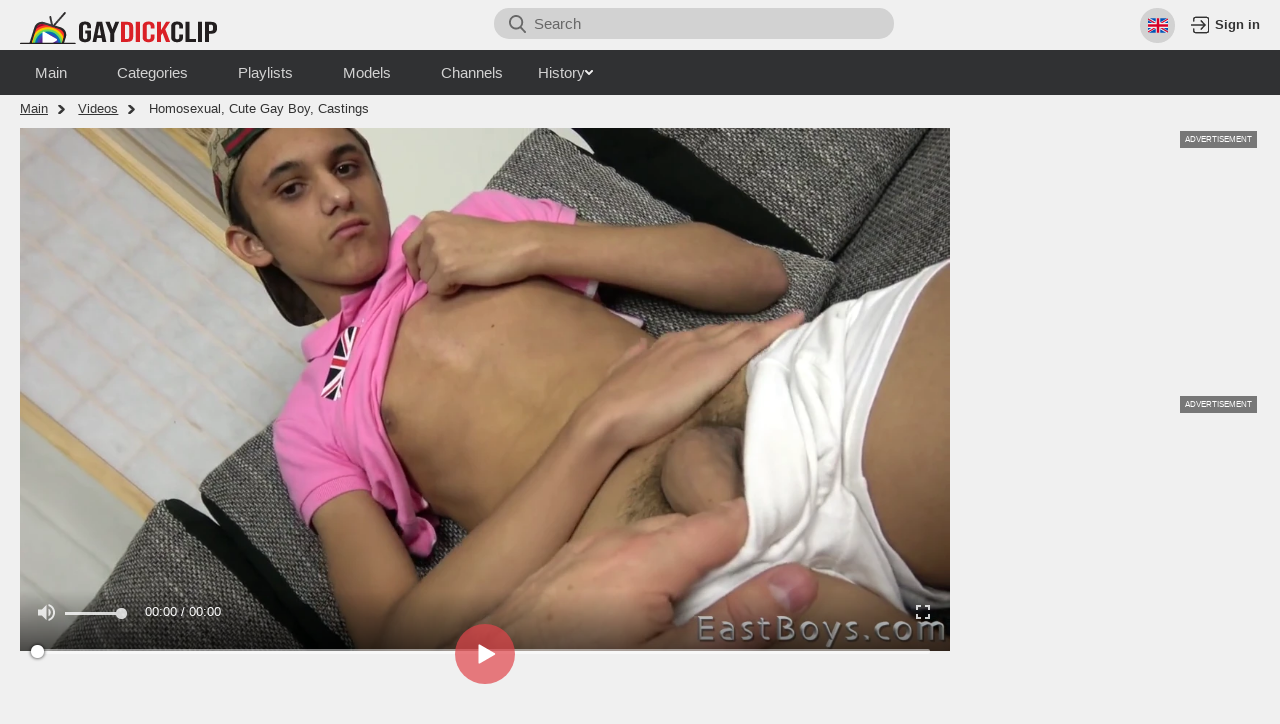

--- FILE ---
content_type: text/html; charset=utf-8
request_url: https://gaydickclip.com/video/22967160
body_size: 19013
content:

<!doctype html>
<html lang="en">
<head><meta property="og:url" content="https://gaydickclip.com/video/22967160" />
    <meta property="og:type" content="video.movie" />
    <meta property="og:title" content="See Homosexual, Cute Gay Boy, Castings gay porn video clip  at GayDickClip!" />
    <meta property="og:description" content="Watch Homosexual, cute gay boy, castings porn clip at GayDickClip! Sexy gay  featuring in a wild fuck movie. Don’t miss uncensored dick sucking and anal banging action!" />
    <meta property="og:image" content="https://nlt01.gaydickclip.com/e/1/9/e19533b931c09b3b0e1aaaeda151c7a8/thumbs/480x270/3.jpeg" />
    <meta property="og:video:url" content="https://gaydickclip.com/embed/22967160" />
    <link rel="preload" as="image" href="https://nlt01.gaydickclip.com/e/1/9/e19533b931c09b3b0e1aaaeda151c7a8/thumbs/480x270/3.jpeg" />
    <meta property="og:video:type" content="text/html" />
    <meta property="video:duration" content="343" /><meta http-equiv="Content-type" content="text/html; charset=UTF-8">
    <meta http-equiv="X-UA-Compatible" content="ie=edge">

    <link rel="dns-prefetch" href="//a.realsrv.com">
    <link rel="dns-prefetch" href="//www.google-analytics.com">
    <link rel="dns-prefetch" href="//ads.realsrv.com">
    <link rel="dns-prefetch" href="//main.realsrv.com">
    <link rel="dns-prefetch" href="//syndication.realsrv.com">
    <link rel="dns-prefetch" href="//static.realsrv.com">
    <link rel="dns-prefetch" href="//pxl.tsyndicate.com">
    <link rel="dns-prefetch" href="//tsyndicate.com">
    <link rel="dns-prefetch" href="//cdn.tsyndicate.com">
    <link rel="dns-prefetch" href="//data.eroadvertising.com">
    <link rel="dns-prefetch" href="//go.eroadvertising.com"><meta name="viewport" content="width=device-width, initial-scale=1.0, maximum-scale=5.0">
    <title>See Homosexual, Cute Gay Boy, Castings gay porn video clip  at GayDickClip!</title>
    <meta name="description" content="Watch Homosexual, cute gay boy, castings porn clip at GayDickClip! Sexy gay  featuring in a wild fuck movie. Don’t miss uncensored dick sucking and anal banging action!">
    <meta name="keywords" content="gay casting, cute boys, cute gay boy, cute skinny, castings, gay, slim gay, cute gay, slim boy, homosexual, skinny gay boy">
    <meta name="HandheldFriendly" content="True">
    <meta name="MobileOptimized" content="320">
    <meta name="rating" content="adult"/>
    <meta name="rating" content="RTA-5042-1996-1400-1577-RTA"/><link rel="preload" href="https://nlt01.gaydickclip.com/a/b/4/ab4c783bc1194a4d499ddad0f0401313/thumbs/480x270/2.webp" as="image">
        <link rel="preload" href="https://nlt05.gaydickclip.com/a/c/2/ac2c097ce0a8a2cafe97db6a9bf72fff/thumbs/480x270/3.webp" as="image"><link rel="preload" href="https://nlt01.gaydickclip.com/e/1/9/e19533b931c09b3b0e1aaaeda151c7a8/thumbs/1280x720/3.webp" as="image">


    <link rel="preconnect" href="//nlt01.gaydickclip.com">
    <link rel="dns-prefetch" href="//nlt01.gaydickclip.com/"><link rel="canonical" href="https://gaydickclip.com/video/22967160"/>
<link rel="alternate" hreflang="ru" href="https://ru.gaydickclip.com/video/22967160" /><link rel="alternate" hreflang="en" href="https://gaydickclip.com/video/22967160" /><link rel="alternate" hreflang="ar" href="https://ar.gaydickclip.com/video/22967160" /><link rel="alternate" hreflang="zh" href="https://ch.gaydickclip.com/video/22967160" /><link rel="alternate" hreflang="fr" href="https://fr.gaydickclip.com/video/22967160" /><link rel="alternate" hreflang="hi" href="https://in.gaydickclip.com/video/22967160" /><link rel="alternate" hreflang="it" href="https://it.gaydickclip.com/video/22967160" /><link rel="alternate" hreflang="ja" href="https://jp.gaydickclip.com/video/22967160" /><link rel="alternate" hreflang="ko" href="https://ko.gaydickclip.com/video/22967160" /><link rel="alternate" hreflang="es" href="https://es.gaydickclip.com/video/22967160" /><link rel="alternate" hreflang="de" href="https://de.gaydickclip.com/video/22967160" /><link href="/static/css/player-page-min-0c290118f00b756d20f7d962fe06d9ae.css" rel="stylesheet" type="text/css"/><link rel="icon" href="/static/img/favico/favicon.ico" type="image/x-icon">
<meta name="msapplication-config" content="/static/img/favico/browserconfig.xml">
<link rel="apple-touch-icon" sizes="57x57" href="/static/img/favico/apple-icon-57x57.png">
<link rel="apple-touch-icon" sizes="60x60" href="/static/img/favico/apple-icon-60x60.png">
<link rel="apple-touch-icon" sizes="72x72" href="/static/img/favico/apple-icon-72x72.png">
<link rel="apple-touch-icon" sizes="76x76" href="/static/img/favico/apple-icon-76x76.png">
<link rel="apple-touch-icon" sizes="114x114" href="/static/img/favico/apple-icon-114x114.png">
<link rel="apple-touch-icon" sizes="120x120" href="/static/img/favico/apple-icon-120x120.png">
<link rel="apple-touch-icon" sizes="144x144" href="/static/img/favico/apple-icon-144x144.png">
<link rel="apple-touch-icon" sizes="152x152" href="/static/img/favico/apple-icon-152x152.png">
<link rel="apple-touch-icon" sizes="180x180" href="/static/img/favico/apple-icon-180x180.png">
<link rel="manifest" href="/static/img/favico/manifest.json">
</head>
<body class='transition-fix'><div id="app"><header class="header"
        data-scroll-lock-fill-gap
        itemscope itemtype="http://schema.org/WPHeader"
        id="header"
>
    <div class="header__mobile-button" id="mobile-menu-switch" title="Show navigation" onclick='navBar?.toggleNav()'>
        <div class="header__mobile-button--burger">
            <svg class="icon-menu-burger">
                <use xlink:href="/static/img/sprite/sprite.svg#menu-burger"></use>
            </svg>
        </div>
        <div class="header__mobile-button--close">
            <svg class="icon-menu-close">
                <use xlink:href="/static/img/sprite/sprite.svg#menu-close"></use>
            </svg>
        </div>
    </div>

    <a href="/" itemprop="url" class="header__logo">
                        <img src="/static/img/blocks/common/header/logo-inline.svg"
                             width="197"
                             height="33"
                             title="Free gay porn movies"
                             alt="GayDickClip.com - free gay porn tube"
                             itemprop="logo"
                        >
    </a>

<div class="search-container"
     id="search-container"
     data-language="en"
     data-niche="gay"
>

    <div class="search-container__search-button" onclick="search.showMobile()">
        <svg class="icon-search">
            <use xlink:href="/static/img/sprite/sprite.svg#search"></use>
        </svg>
    </div>

    <label class="search-container__search" >
        <span class="search-container__mask"></span>
        <input id="site-search"
               type="text"
               value=""
               placeholder="Search"
               onkeyup="search.keyup(event)"
               onkeydown="search?.autoComplete(event)"
               data-search-prefix="/search"
               data-niche-prefix=""
               data-native-models="Models"
               data-native-categories="Categories"
               data-native-search-phrases="Search Phrases"
               data-native-search-history="Search history"
               autocomplete="off"
        />
        <svg class="icon-search" onclick="search.startSearch()">
            <use xlink:href="/static/img/sprite/sprite.svg#search"></use>
        </svg>

        <svg class="icon-close" onclick="search.showMobile()">
            <use xlink:href="/static/img/sprite/sprite.svg#close"></use>
        </svg>
    </label></div>


        <div class="header__language"><div class="language" id="language">

  <div class="language__selected" id="language-button" title="Language" onclick='$language?.buttonClickHandler()'>
    <svg class="icon-en language__selected-icon">
      <use xlink:href="/static/img/sprite/sprite.svg#en"></use>
    </svg>
    <svg class="icon-language">
          <use xlink:href="/static/img/sprite/sprite.svg#language"></use>
    </svg>
    <span>
          Languages</span>
    <svg class="icon-arrow-top">
      <use xlink:href="/static/img/sprite/sprite.svg#arrow-top"></use>
    </svg>
  </div>

  <div class="language__list"><a href="//ar.gaydickclip.com"
           data-domain="gaydickclip.com"
           data-lang="ar"
           class="language__list-item"
           title="عربي"
           onclick='$language?.openUrl(event)'
        >
            <svg class="icon-ar">
                <use xlink:href="/static/img/sprite/sprite.svg#ar"></use>
            </svg>
            <span>عربي</span>
        </a><a href="//ch.gaydickclip.com"
           data-domain="gaydickclip.com"
           data-lang="ch"
           class="language__list-item"
           title="汉语"
           onclick='$language?.openUrl(event)'
        >
            <svg class="icon-ch">
                <use xlink:href="/static/img/sprite/sprite.svg#ch"></use>
            </svg>
            <span>汉语</span>
        </a>
        <a class="language__list-item language__list-item--selected">
            <svg class="icon-en">
                <use xlink:href="/static/img/sprite/sprite.svg#en"></use>
            </svg>
            <span>English</span>
        </a><a href="//fr.gaydickclip.com"
           data-domain="gaydickclip.com"
           data-lang="fr"
           class="language__list-item"
           title="Français"
           onclick='$language?.openUrl(event)'
        >
            <svg class="icon-fr">
                <use xlink:href="/static/img/sprite/sprite.svg#fr"></use>
            </svg>
            <span>Français</span>
        </a><a href="//de.gaydickclip.com"
           data-domain="gaydickclip.com"
           data-lang="de"
           class="language__list-item"
           title="Deutsch"
           onclick='$language?.openUrl(event)'
        >
            <svg class="icon-de">
                <use xlink:href="/static/img/sprite/sprite.svg#de"></use>
            </svg>
            <span>Deutsch</span>
        </a><a href="//in.gaydickclip.com"
           data-domain="gaydickclip.com"
           data-lang="in"
           class="language__list-item"
           title="हिन्दी"
           onclick='$language?.openUrl(event)'
        >
            <svg class="icon-in">
                <use xlink:href="/static/img/sprite/sprite.svg#in"></use>
            </svg>
            <span>हिन्दी</span>
        </a><a href="//it.gaydickclip.com"
           data-domain="gaydickclip.com"
           data-lang="it"
           class="language__list-item"
           title="Italiano"
           onclick='$language?.openUrl(event)'
        >
            <svg class="icon-it">
                <use xlink:href="/static/img/sprite/sprite.svg#it"></use>
            </svg>
            <span>Italiano</span>
        </a><a href="//jp.gaydickclip.com"
           data-domain="gaydickclip.com"
           data-lang="jp"
           class="language__list-item"
           title="日本語"
           onclick='$language?.openUrl(event)'
        >
            <svg class="icon-jp">
                <use xlink:href="/static/img/sprite/sprite.svg#jp"></use>
            </svg>
            <span>日本語</span>
        </a><a href="//ko.gaydickclip.com"
           data-domain="gaydickclip.com"
           data-lang="ko"
           class="language__list-item"
           title="한국어"
           onclick='$language?.openUrl(event)'
        >
            <svg class="icon-ko">
                <use xlink:href="/static/img/sprite/sprite.svg#ko"></use>
            </svg>
            <span>한국어</span>
        </a><a href="//ru.gaydickclip.com"
           data-domain="gaydickclip.com"
           data-lang="ru"
           class="language__list-item"
           title="Русский"
           onclick='$language?.openUrl(event)'
        >
            <svg class="icon-ru">
                <use xlink:href="/static/img/sprite/sprite.svg#ru"></use>
            </svg>
            <span>Русский</span>
        </a><a href="//es.gaydickclip.com"
           data-domain="gaydickclip.com"
           data-lang="es"
           class="language__list-item"
           title="Español"
           onclick='$language?.openUrl(event)'
        >
            <svg class="icon-es">
                <use xlink:href="/static/img/sprite/sprite.svg#es"></use>
            </svg>
            <span>Español</span>
        </a></div>

</div>
</div>

<div class='user-control'>
        <div class='user-control__visible' onclick='window.userControl?.show()'>
            <svg>
                <use xlink:href="/static/img/sprite/sprite.svg#login"></use>
            </svg>

            <span class='user-control__text'>
                Sign in</span>
        </div></div>

</header>
<div class="sub-header" id="sub-header">

    <div class="sub-header__menu data-scroll-lock-scrollable">
        <nav class="sub-header__nav">
            <ul class="sub-header__nav-list"
                itemscope
                itemtype="http://www.schema.org/SiteNavigationElement"
                id="sub-header-nav"
            >
                <li class="sub-header__nav-item"><a href="/" class="sub-header__nav-link" itemprop="url" title="Main">
                            <span itemprop="name">Main</span>
                        </a></li>
                <li class="sub-header__nav-item"><a href="/categories" class="sub-header__nav-link" itemprop="url" title="Categories">
                            <span itemprop="name">Categories</span>
                        </a></li>
                <li class="sub-header__nav-item"><a href="/playlists" class="sub-header__nav-link" itemprop="url" title="Playlists">
                        <span itemprop="name">Playlists</span>
                    </a></li>
                <li class="sub-header__nav-item"><a href="/models" class="sub-header__nav-link" itemprop="url" title="Models">
                            <span itemprop="name">Models</span>
                        </a></li>
                <li class="sub-header__nav-item"><a href="/channels" class="sub-header__nav-link" itemprop="url" title="Models">
                            <span itemprop="name">Channels</span>
                        </a></li>
                <li class='sub-header__nav-item'><details class="history"
         id="history"
         data-gettext-no-history-text="No history yet"
         data-gettext-viewed-text="Viewed"
         data-gettext-remove-text="Remove"
         data-gettext-clear-history-text="Clear history"
>
    <summary class="history__title" onclick="videoHistory?.toggle(event)">
        <span>History</span>
        <svg class="icon-arrow-top">
            <use xlink:href="/static/img/sprite/sprite.svg#arrow-top"></use>
        </svg>
    </summary>
    <div class="history__content">
    </div>
</details>
</li>
            </ul>
        </nav>
            <div class="sub-header__language"><div class="language" id="language">

  <div class="language__selected" id="language-button" title="Language" onclick='$language?.buttonClickHandler()'>
    <svg class="icon-en language__selected-icon">
      <use xlink:href="/static/img/sprite/sprite.svg#en"></use>
    </svg>
    <svg class="icon-language">
          <use xlink:href="/static/img/sprite/sprite.svg#language"></use>
    </svg>
    <span>
          Languages</span>
    <svg class="icon-arrow-top">
      <use xlink:href="/static/img/sprite/sprite.svg#arrow-top"></use>
    </svg>
  </div>

  <div class="language__list"><a href="//ar.gaydickclip.com"
           data-domain="gaydickclip.com"
           data-lang="ar"
           class="language__list-item"
           title="عربي"
           onclick='$language?.openUrl(event)'
        >
            <svg class="icon-ar">
                <use xlink:href="/static/img/sprite/sprite.svg#ar"></use>
            </svg>
            <span>عربي</span>
        </a><a href="//ch.gaydickclip.com"
           data-domain="gaydickclip.com"
           data-lang="ch"
           class="language__list-item"
           title="汉语"
           onclick='$language?.openUrl(event)'
        >
            <svg class="icon-ch">
                <use xlink:href="/static/img/sprite/sprite.svg#ch"></use>
            </svg>
            <span>汉语</span>
        </a>
        <a class="language__list-item language__list-item--selected">
            <svg class="icon-en">
                <use xlink:href="/static/img/sprite/sprite.svg#en"></use>
            </svg>
            <span>English</span>
        </a><a href="//fr.gaydickclip.com"
           data-domain="gaydickclip.com"
           data-lang="fr"
           class="language__list-item"
           title="Français"
           onclick='$language?.openUrl(event)'
        >
            <svg class="icon-fr">
                <use xlink:href="/static/img/sprite/sprite.svg#fr"></use>
            </svg>
            <span>Français</span>
        </a><a href="//de.gaydickclip.com"
           data-domain="gaydickclip.com"
           data-lang="de"
           class="language__list-item"
           title="Deutsch"
           onclick='$language?.openUrl(event)'
        >
            <svg class="icon-de">
                <use xlink:href="/static/img/sprite/sprite.svg#de"></use>
            </svg>
            <span>Deutsch</span>
        </a><a href="//in.gaydickclip.com"
           data-domain="gaydickclip.com"
           data-lang="in"
           class="language__list-item"
           title="हिन्दी"
           onclick='$language?.openUrl(event)'
        >
            <svg class="icon-in">
                <use xlink:href="/static/img/sprite/sprite.svg#in"></use>
            </svg>
            <span>हिन्दी</span>
        </a><a href="//it.gaydickclip.com"
           data-domain="gaydickclip.com"
           data-lang="it"
           class="language__list-item"
           title="Italiano"
           onclick='$language?.openUrl(event)'
        >
            <svg class="icon-it">
                <use xlink:href="/static/img/sprite/sprite.svg#it"></use>
            </svg>
            <span>Italiano</span>
        </a><a href="//jp.gaydickclip.com"
           data-domain="gaydickclip.com"
           data-lang="jp"
           class="language__list-item"
           title="日本語"
           onclick='$language?.openUrl(event)'
        >
            <svg class="icon-jp">
                <use xlink:href="/static/img/sprite/sprite.svg#jp"></use>
            </svg>
            <span>日本語</span>
        </a><a href="//ko.gaydickclip.com"
           data-domain="gaydickclip.com"
           data-lang="ko"
           class="language__list-item"
           title="한국어"
           onclick='$language?.openUrl(event)'
        >
            <svg class="icon-ko">
                <use xlink:href="/static/img/sprite/sprite.svg#ko"></use>
            </svg>
            <span>한국어</span>
        </a><a href="//ru.gaydickclip.com"
           data-domain="gaydickclip.com"
           data-lang="ru"
           class="language__list-item"
           title="Русский"
           onclick='$language?.openUrl(event)'
        >
            <svg class="icon-ru">
                <use xlink:href="/static/img/sprite/sprite.svg#ru"></use>
            </svg>
            <span>Русский</span>
        </a><a href="//es.gaydickclip.com"
           data-domain="gaydickclip.com"
           data-lang="es"
           class="language__list-item"
           title="Español"
           onclick='$language?.openUrl(event)'
        >
            <svg class="icon-es">
                <use xlink:href="/static/img/sprite/sprite.svg#es"></use>
            </svg>
            <span>Español</span>
        </a></div>

</div>
</div></div>
</div>
<main class="main">
        <div class="content">

<div itemscope itemtype="http://schema.org/VideoObject">
    <meta itemprop="description" content="See Homosexual, Cute Gay Boy, Castings gay porn video clip  at GayDickClip!">
    <link itemprop="url" href="https://gaydickclip.com/video/22967160">
    <link itemprop="contentUrl" href="https://nlv29.gaydickclip.com/e/1/9/e19533b931c09b3b0e1aaaeda151c7a8/stream/720p/index.m3u8?h=d2da86f129a28f4bedcaa03084a6359d&amp;e=1768732344">
    <link itemprop="embedUrl" href="https://gaydickclip.com/video/22967160">
    <meta itemprop="uploadDate" content="2020-01-24T06:24:12&#43;0000">
    <meta itemprop="isFamilyFriendly" content="false">
    <meta itemprop="thumbnail" content="https://nlt01.gaydickclip.com/e/1/9/e19533b931c09b3b0e1aaaeda151c7a8/thumbs/640x360/3.jpeg">
    <link itemprop="thumbnailUrl" href="https://nlt01.gaydickclip.com/e/1/9/e19533b931c09b3b0e1aaaeda151c7a8/thumbs/640x360/3.jpeg"><meta itemprop="name" content="matureclub">
    <meta itemprop="duration" content="PT00H5M43S">
</div>
<div class="breadcrumbs">

    <a href='/' class="breadcrumbs__item">Main</a>
    <a href="/videos" class="breadcrumbs__item">Videos</a>
    <span class="breadcrumbs__item">Homosexual, Cute Gay Boy, Castings</span>
</div>

<section class="player-page">
  <div class="player-container"><div class="player-content">
    <div class="player player--vast">
        <div class="player__wrapper">
            <div class="player__social" id="player-social">

<div class="player-detail__share-social player-detail__share-social--vertical">
    <a class="player-detail__social-button player-detail__social-button--twitter"
       href="https://twitter.com/intent/tweet?text=Homosexual%2c%20cute%20gay%20boy%2c%20castings&url=https://gaydickclip.com/video/22967160"
    >
        <svg>
            <use xlink:href="/static/img/sprite/sprite.svg#twitter"></use>
        </svg>
    </a>

    <a class="player-detail__social-button player-detail__social-button--reddit"
       href="https://reddit.com/submit?url=http://gaydickclip.com/video/22967160&title=Homosexual%2c%20cute%20gay%20boy%2c%20castings"
    >
        <svg>
            <use xlink:href="/static/img/sprite/sprite.svg#reddit"></use>
        </svg>
    </a>

    <a class="player-detail__social-button player-detail__social-button--tumblr"
       href="https://www.tumblr.com/share/link?v=3&u=http://gaydickclip.com/video/22967160&t=Homosexual%2c%20cute%20gay%20boy%2c%20castings"
    >
        <svg>
            <use xlink:href="/static/img/sprite/sprite.svg#tumblr"></use>
        </svg>
    </a>

    <a class="player-detail__social-button player-detail__social-button--stumbleupon"
       href="https://www.stumbleupon.com/submit?url=http://gaydickclip.com/video/22967160&title=Homosexual%2c%20cute%20gay%20boy%2c%20castings"
    >
        <svg>
            <use xlink:href="/static/img/sprite/sprite.svg#stumbleupon"></use>
        </svg>
    </a>

    <a class="player-detail__social-button player-detail__social-button--blogger"
       href="https://blogger.com/blog-this.g?n=Homosexual%2c%20cute%20gay%20boy%2c%20castings&u=http://gaydickclip.com/video/22967160"
    >
        <svg>
            <use xlink:href="/static/img/sprite/sprite.svg#blogger"></use>
        </svg>
    </a>
</div>
</div>

            <div class="player__navigation player__navigation--b" onclick="player.bkwd()">
                <svg class="icon-10back">
                    <use xlink:href="/static/img/sprite/sprite.svg#10back"></use>
                </svg>
            </div>

            <div class="player__navigation player__navigation--f" onclick="player.frwd()">
                <svg class="icon-10frwd">
                    <use xlink:href="/static/img/sprite/sprite.svg#10frwd"></use>
                </svg>
            </div>

            <div class="player__zone" onclick="player.handleClick()"></div>

            <video id="video"
                   data-history-thumb="https://nlt01.gaydickclip.com/e/1/9/e19533b931c09b3b0e1aaaeda151c7a8/thumbs/480x270/3.webp"
                   data-poster="https://nlt01.gaydickclip.com/e/1/9/e19533b931c09b3b0e1aaaeda151c7a8/thumbs/1280x720/3.webp"
                   data-video="{&#34;guid&#34;:&#34;67801564-cda4-4ab5-bab5-dc910510a049&#34;,&#34;md5&#34;:&#34;e19533b931c09b3b0e1aaaeda151c7a8&#34;,&#34;quality&#34;:&#34;720p&#34;,&#34;orientation&#34;:&#34;gay&#34;,&#34;duration&#34;:343,&#34;created&#34;:{&#34;seconds&#34;:1579847052,&#34;nanos&#34;:639000000},&#34;is_hd&#34;:true,&#34;title&#34;:&#34;Homosexual, cute gay boy, castings&#34;,&#34;views&#34;:82052,&#34;likes&#34;:337,&#34;dislikes&#34;:6,&#34;popularity&#34;:98.25073,&#34;id&#34;:&#34;22967160&#34;,&#34;tags&#34;:[&#34;skinny boys&#34;,&#34;gay casting&#34;,&#34;cute boys&#34;,&#34;cute gay boy&#34;,&#34;cute skinny&#34;,&#34;castings&#34;,&#34;gay&#34;,&#34;slim gay&#34;,&#34;cute gay&#34;,&#34;slim boy&#34;,&#34;homosexual&#34;,&#34;skinny gay boy&#34;],&#34;categories&#34;:[{&#34;name&#34;:&#34;handsome&#34;,&#34;title&#34;:&#34;Handsome&#34;},{&#34;name&#34;:&#34;skinny&#34;,&#34;title&#34;:&#34;Skinny&#34;},{&#34;name&#34;:&#34;slender&#34;,&#34;title&#34;:&#34;Slender&#34;},{&#34;name&#34;:&#34;casting&#34;,&#34;title&#34;:&#34;Casting&#34;}],&#34;primary_thumb_rank&#34;:0.98802096,&#34;thumb_number&#34;:3,&#34;fake_user_name&#34;:&#34;Dahdicorien&#34;,&#34;uploader&#34;:{},&#34;url&#34;:&#34;22967160&#34;}"
                   data-actions="null"
                   data-vtt="https://nlt01.gaydickclip.com/e/1/9/e19533b931c09b3b0e1aaaeda151c7a8/vtt/index.vtt"
                   data-vtt-sprite="https://nlt01.gaydickclip.com/e/1/9/e19533b931c09b3b0e1aaaeda151c7a8/vtt/sprite.jpeg"
                   data-vast="//perfectvids.com/api/spots/310326"
                   data-second-vast=""
                   data-is-india=""
                   data-india-vast=""
                   data-niche = "gay"
            >
                <source src="https://nlv29.gaydickclip.com/e/1/9/e19533b931c09b3b0e1aaaeda151c7a8/stream/720p/index.m3u8?h=d2da86f129a28f4bedcaa03084a6359d&amp;e=1768732344" type="application/x-mpegURL"/>
            </video>
        </div></div>

    <div class="player-detail">
        <div class="player-detail__about"><div class="player-detail__info">
                <div class="player-detail__video-info">
                    <div>
                        <svg class="icon-clock">
                            <use xlink:href="/static/img/sprite/sprite.svg#clock"></use>
                        </svg>05:43</div>

                    <div>
                        <svg class="icon-views">
                            <use xlink:href="/static/img/sprite/sprite.svg#views"></use>
                        </svg>82,052
                    </div>

                    <div>5 years ago</div><div class="player-detail__controls">
    <div class="player-detail__controls-item player-detail__controls-item--like" id='like' title="Like" data-likes='337'>
        <svg class="icon-report">
            <use xlink:href="/static/img/sprite/sprite.svg#like-rate"></use>
        </svg>
        <span id='likes-value'>
            337
        </span>
    </div>

    <div class="player-detail__controls-item player-detail__controls-item--disklike" id='dislike' title="Dislike" data-dislikes='6'>
        <svg class="icon-report">
            <use xlink:href="/static/img/sprite/sprite.svg#like-rate"></use>
        </svg>
        <span id='dislikes-value'>
            6
        </span>
    </div>

    <div class="player-detail__controls-item player-detail__controls-item--compact player-detail__controls-item--playlists" onclick='playerAddToPlaylist?.buttonAction()'>
        <svg class="icon-report">
            <use xlink:href="/static/img/sprite/sprite.svg#add"></use>
        </svg>
        <noindex>
            Add to</noindex>
    </div>

    <div class="player-detail__controls-item player-detail__controls-item--compact" title="Share" id='toggle-share'>
        <svg class="icon-share">
            <use xlink:href="/static/img/sprite/sprite.svg#share"></use>
        </svg>
        <noindex>
            Share</noindex>
    </div>

    <div class="player-detail__controls-item player-detail__controls-item--compact" onclick="report.open()" title="Report">
        <svg class="icon-report">
            <use xlink:href="/static/img/sprite/sprite.svg#report"></use>
        </svg>
        <noindex>
            Report</noindex>
    </div>
</div>

                </div><div class="overlay" id="report" style="display: none" data-videoGuid='67801564-cda4-4ab5-bab5-dc910510a049' data-niche='gay' onclick="report.closeSelf(event)">
    <div class='popup-wrapper' id='popup-wrapper'>
        <div class="popup">
            <div class="popup__close" id='popupClose'>
                <svg>
                    <use xlink:href="/static/img/sprite/sprite.svg#close"></use>
                </svg>
            </div>

            <div class="popup__header">
                Flag this video</div>

            <div class='popup__preview' id='popupPreview'>
                <img src='https://nlt01.gaydickclip.com/e/1/9/e19533b931c09b3b0e1aaaeda151c7a8/thumbs/320x180/3.jpeg' alt='Video Preview'>

                <span>Homosexual, cute gay boy, castings</span>
            </div><form class='popup__form'
                  id='dmcaForm'
            >
                <div class='popup__form-header' id='dmcaHeader' data-subject='dmca'>
                    <svg class="icon-arrow-top">
                        <use xlink:href="/static/img/sprite/sprite.svg#arrow-top"></use>
                    </svg>

                    <h2>
                        DMCA / Copyright Infringement</h2>
                </div>

                <div class='popup__form-content'>
                    <div class="popup__form-field popup__form-field--half" id="firstNameContainer">
                        <label class="popup__label" for="firstName">
                            First name *
                        </label>
                        <input
                                type="text"
                                class="popup__input"
                                id="firstName"
                                required/>
                    </div>

                    <div class="popup__form-field popup__form-field--half" id="lastNameContainer">
                        <label class="popup__label" for="lastName">
                            Last name *
                        </label>
                        <input type="text"
                               class="popup__input"
                               id="lastName"
                               required/>
                    </div>

                    <div class="popup__form-field" id="companyContainer">
                        <label class="popup__label" for="company">
                            Your company
                        </label>
                        <input type="text"
                               class="popup__input"
                               id="company"/>
                    </div>

                    <div class="popup__form-field popup__form-field--half" id="addressContainer">
                        <label class="popup__label" for="address">
                            Address *
                        </label>
                        <input
                                type="text"
                                class="popup__input"
                                id="address"
                                required/>
                    </div>

                    <div class="popup__form-field popup__form-field--half" id="phoneContainer">
                        <label class="popup__label" for="phone">
                            Phone *
                        </label>
                        <input type="text"
                               class="popup__input"
                               id="phone"
                               required
                        />
                    </div>

                    <div class="popup__form-field" id="dmcaMessageContainer">
                        <label class="popup__label" for="dmcaMessage">
                            Message *
                        </label>
                        <textarea id="dmcaMessage"
                                  required
                                  class="popup__textarea"></textarea>
                    </div>

                    <div class="popup__form-field popup__form-field--half" id="dmcaFromContainer">
                        <label class="popup__label" for="dmcaFrom">
                            Email for answer *
                        </label>
                        <input
                                type="text"
                                class="popup__input"
                                id="dmcaFrom"
                                required/>
                    </div>

                    <div class="popup__form-field" id="confirmTrueContainer">
                        <label class="popup__checkbox" for="confirmTrue">
                            <input type="checkbox"
                                   id="confirmTrue"
                                   required/>
                            <span>
                            I have a good faith belief that the use of the Copyrighted Material in the manner complained of is not authorized by the copyright owner of the Copyrighted Material, its agent(s), or the law.
                        </span>
                        </label>
                    </div>

                    <div class="popup__form-field" id="confirmOwnContainer">
                        <label class="popup__checkbox" for="confirmOwn">
                            <input type="checkbox"
                                   id="confirmOwn"
                                   required/>
                            <span>
                            To the best of my knowledge the information contained within this notice is accurate and correct.
                        </span>
                        </label>
                    </div>
                </div>
            </form><form class='popup__form'
                  id='inappropriateForm'
            >
                <div class='popup__form-header' id='inappropriateHeader' data-subject='inappropriate'>
                    <svg class="icon-arrow-top">
                        <use xlink:href="/static/img/sprite/sprite.svg#arrow-top"></use>
                    </svg>

                    <h2>
                        Report Inappropriate Content</h2>
                </div>

                <div class='popup__form-content'>
                    <div class='popup__form-field' id='inappropriateReasonContainer'>
                        <label class="popup__radio">
                            <input name="inappropriateReason"
                                   type="radio"
                                   value="The person creates the impression of being of a minor"
                                   required
                            />
                            <span>
                            The person creates the impression of being of a minor
                    </span>
                        </label>

                        <label class="popup__radio">
                            <input name="inappropriateReason"
                                   type="radio"
                                   value="Non-consensual (physical abuse, rape, blackmail)"
                            />
                            <span>
                            Non-consensual (physical abuse, rape, blackmail)
                    </span>
                        </label>

                        <label class="popup__radio">
                            <input name="inappropriateReason"
                                   type="radio"
                                   value="Non-consensual (substance abuse (drugs or alcohol))"
                            />
                            <span>
                            Non-consensual (substance abuse (drugs or alcohol))
                    </span>
                        </label>

                        <label class="popup__radio">
                            <input name="inappropriateReason"
                                   type="radio"
                                   value="Extreme violence"
                            />
                            <span>
                            Extreme violence
                    </span>
                        </label>

                        <label class="popup__radio">
                            <input name="inappropriateReason"
                                   type="radio"
                                   value="Unauthorized recording / private content"
                            />
                            <span>
                            Unauthorized recording / private content
                    </span>
                        </label>

                        <label class="popup__radio">
                            <input name="inappropriateReason"
                                   type="radio"
                                   value="Unauthorized recording / not for public use"
                            />
                            <span>
                            Unauthorized recording / not for public use
                    </span>
                        </label>

                        <label class="popup__radio">
                            <input name="inappropriateReason"
                                   type="radio"
                                   value="The video contains incest scenes"
                            />
                            <span>
                            The video contains incest scenes
                    </span>
                        </label>

                        <label class="popup__radio">
                            <input name="inappropriateReason"
                                   type="radio"
                                   value="Animals are (sexually) involved"
                            />
                            <span>
                            Animals are (sexually) involved
                    </span>
                        </label>

                        <label class="popup__radio">
                            <input name="inappropriateReason"
                                   type="radio"
                                   value="The video has blood in it"
                            />
                            <span>
                            The video has blood in it
                    </span>
                        </label>

                        <label class="popup__radio">
                            <input name="inappropriateReason"
                                   type="radio"
                                   value="Feces (excrement, defecation, scat)"
                            />
                            <span>
                            Feces (excrement, defecation, scat)
                    </span>
                        </label>
                    </div>

                    <div class="popup__form-field" id="inappropriateMessageContainer">
                        <label class="popup__label" for="inappropriateMessage">
                            Message *
                        </label>
                        <textarea id="inappropriateMessage"
                                  required
                                  class="popup__textarea"></textarea>
                    </div>

                    <div class="popup__form-field popup__form-field--half" id="inappropriateFromContainer">
                        <label class="popup__label" for="inappropriateFrom">
                            Email for answer *
                        </label>
                        <input
                                type="text"
                                class="popup__input"
                                id="inappropriateFrom"
                                required/>
                    </div>

                    <div class="popup__form-field popup__form-field--half" id="inappropriateNameContainer">
                        <label class="popup__label" for="inappropriateName">
                            Your name
                        </label>
                        <input type="text"
                               class="popup__input"
                               id="inappropriateName"/>
                    </div>
                </div>
            </form><form class='popup__form'
                  id='issueForm'
            >
                <div class='popup__form-header' id='issueHeader' data-subject='issue'>
                    <svg class="icon-arrow-top">
                        <use xlink:href="/static/img/sprite/sprite.svg#arrow-top"></use>
                    </svg>

                    <h2>
                        Technical problems</h2>
                </div>

                <div class='popup__form-content'>
                    <span>If you experience technical issues with the video, please, let us know what kind of:</span>

                    <div class='popup__form-field' id='issueReasonContainer'>
                        <label class='popup__radio'>
                            <input type='radio'
                                   name='issueReason'
                                   value='The video keeps buffering and does not play'
                                   required
                            >
                            <span>The video keeps buffering and does not play</span>
                        </label>

                        <label class='popup__radio'>
                            <input type='radio'
                                   name='issueReason'
                                   value='The video cannot be skipped forward'
                            >
                            <span>The video cannot be skipped forward</span>
                        </label>

                        <label class='popup__radio'>
                            <input type='radio'
                                   name='issueReason'
                                   value='The video suddenly stops playing and shows only black screen'
                            >
                            <span>The video suddenly stops playing and shows only black screen</span>
                        </label>
                    </div>

                    <div class="popup__form-field" id="issueMessageContainer">
                        <label class="popup__label" for="issueMessage">
                            Message
                        </label>
                        <textarea id="issueMessage"
                                  class="popup__textarea"
                        ></textarea>
                    </div>

                    <div class="popup__form-field popup__form-field--half" id="issueFromContainer">
                        <label class="popup__label" for="issueFrom">
                            Email for answer
                        </label>
                        <input
                                type="text"
                                class="popup__input"
                                id="issueFrom"
                        />
                    </div>

                    <div class="popup__form-field popup__form-field--half" id="issueNameContainer">
                        <label class="popup__label" for="issueName">
                            Your name
                        </label>
                        <input type="text"
                               class="popup__input"
                               id="issueName"/>
                    </div>
                </div>
            </form><form class='popup__form'
                  id='wrongForm'
                  data-subject='wrong'
            >
                <div class='popup__form-header' id='wrongHeader'>
                    <svg class="icon-arrow-top">
                        <use xlink:href="/static/img/sprite/sprite.svg#arrow-top"></use>
                    </svg>

                    <h2>
                        Video is located in the wrong category or has wrong tags
                    </h2>
                </div>

                <div class='popup__form-content'>
                    <span>The information about the video is false / not correct:</span>

                    <div class='popup__form-field' id='wrongReasonContainer'>
                        <label class='popup__radio'>
                            <input type='radio'
                                   name='wrongReason'
                                   value='The video is not adult in nature'
                                   required
                            >
                            <span>The video is not adult in nature</span>
                        </label>

                        <label class='popup__radio'>
                            <input type='radio'
                                   name='wrongReason'
                                   value="The video is not 'gay' as is stated"
                            >
                            <span>The video is not 'gay' as is stated</span>
                        </label><label class='popup__radio'>
                            <input type='radio'
                                   name='wrongReason'
                                   value='The tags / categories for the video are not correct'
                                   data-hasOptional='true'
                            >
                            <span>The tags / categories for the video are not correct</span>
                        </label>

                        <label class='popup__radio'>
                            <input type='radio'
                                   name='wrongReason'
                                   value='The information about the actors in the video is not correct'
                                   data-hasOptional='true'
                            >
                            <span>The information about the actors in the video is not correct</span>
                        </label>
                    </div>

                    <div class="popup__form-field" id="wrongMessageContainer" style='display: none'>
                        <label class="popup__label" for="wrongMessage">
                            Message *
                        </label>
                        <textarea id="wrongMessage"
                                  class="popup__textarea"
                                  data-required='true'
                        ></textarea>
                    </div>

                    <div class="popup__form-field popup__form-field--half" id="wrongFromContainer">
                        <label class="popup__label" for="wrongFrom">
                            Email for answer
                        </label>
                        <input
                                type="text"
                                class="popup__input"
                                id="wrongFrom"
                        />
                    </div>

                    <div class="popup__form-field popup__form-field--half" id="wrongNameContainer">
                        <label class="popup__label" for="wrongName">
                            Your name
                        </label>
                        <input type="text"
                               class="popup__input"
                               id="wrongName"/>
                    </div>
                </div>
            </form><form class='popup__form'
                  id='malwareForm'
                  data-subject='malware'
            >
                <div class='popup__form-header' id='malwareHeader'>
                    <svg class="icon-arrow-top">
                        <use xlink:href="/static/img/sprite/sprite.svg#arrow-top"></use>
                    </svg>

                    <h2>
                        Malware or virus found
                    </h2>
                </div>

                <div class='popup__form-content'>
                <span>
                    We carefully monitor the quality of ads our advertisers show to the users. If you have noticed any violations or encountered any problems with the advertisements, please, give us as many details as possible. It will help us identify and fix the issues sooner. We are grateful for your assistance!
                </span>

                    <span>
                    Please provide the following information:
                </span>

                    <span class='malware-question'>Which of your actions triggered the malicious activity (e.g. you clicked a pop-up or an ad, you clicked the video player)?</span>
                    <span class='malware-question'>When did you have the malicious activity (immediately or later, after certain actions)?</span>
                    <span class='malware-question'>What is the location (URL) of the malicious activity?</span>
                    <span class='malware-question'>What is the type of your connection (e.g. VPN, a proxy server)?</span>

                    <div class="popup__form-field" id="malwareMessageContainer">
                        <label class="popup__label" for="malwareMessage">
                            Message *
                        </label>
                        <textarea id="malwareMessage"
                                  required
                                  class="popup__textarea"></textarea>
                    </div>

                    <span>When did you have the malicious activity:</span>

                    <div class='popup__form-field' id='malwareReasonContainer'>
                        <label class='popup__radio'>
                            <input type='radio'
                                   name='malwareReason'
                                   value='I am not sure'
                            >
                            <span>I am not sure</span>
                        </label>

                        <label class='popup__radio'>
                            <input type='radio'
                                   name='malwareReason'
                                   value='Immediately upon landing on the video page, before making the first click'
                            >
                            <span>Immediately upon landing on the video page, before making the first click</span>
                        </label>

                        <label class='popup__radio'>
                            <input type='radio'
                                   name='malwareReason'
                                   value='On the video page when a pop-up window appeared'
                            >
                            <span>On the video page when a pop-up window appeared</span>
                        </label>

                        <label class='popup__radio'>
                            <input type='radio'
                                   name='malwareReason'
                                   value='When I clicked an advertisement on the video page'
                            >
                            <span>When I clicked an advertisement on the video page</span>
                        </label>
                    </div>

                    <div class="popup__form-field popup__form-field--half" id="malwareAntivirusContainer">
                        <label class="popup__label" for="malwareAntivirus">
                            Which antivirus software do you use? *
                        </label>
                        <input
                                type="text"
                                class="popup__input"
                                id="malwareAntivirus"
                                required/>
                    </div>

                    <div class="popup__form-field popup__form-field--half" id="malwareFromContainer">
                        <label class="popup__label" for="malwareFrom">
                            Email for answer *
                        </label>
                        <input
                                type="text"
                                class="popup__input"
                                id="malwareFrom"
                                required/>
                    </div>

                    <div class="popup__form-field popup__form-field--half" id="malwareNameContainer">
                        <label class="popup__label" for="malwareName">
                            Your name
                        </label>
                        <input type="text"
                               class="popup__input"
                               id="malwareName"/>
                    </div>
                </div>
            </form><div class='popup__submit-block' id='submitBlock' style='display: none'>
                <div class="g-recaptcha popup__recaptcha"
                     data-sitekey="6Lf8p5YaAAAAALKzgZBTsFbYroKNsoHev5wLLwPM"
                     data-callback="captchaCallback"
                     id="recaptcha"
                ></div>

                <button
                        type="button"
                        class="popup__button"
                        id="submitButton"
                >
                    Send</button>
            </div><div class="popup__status" id="successResult" style="display: none">
                <div class="popup__sign popup__sign--success"></div>
                <div class="popup__text popup__text--success">
                    Thanks for your question. We will reply after a while.
                </div>
                <div class="popup__button" id="successResultButton">
                    Close</div>
            </div>
            <div class="popup__status" id="failureResult" style="display: none">
                <div class="popup__sign popup__sign--failure"></div>
                <div class="popup__text popup__text--failure">
                    Something went wrong, try again later.
                </div>
                <div class="popup__button" id="failureResultButton">
                    Close</div>
            </div>

        </div>
    </div>
</div>



<div class='overlay' id='add-to-playlist-overlay'
     data-gettext-add='Add'
     data-gettext-added='Added'
>
    <div class='add-to-playlist-modal'
         data-scroll-lock-scrollable>
        <div class='add-to-playlist-modal__title'>
            <h2 class='add-to-playlist-modal__title--add'>Add to playlist:</h2>
            <h2 class='add-to-playlist-modal__title--create hidden'>Create playlist:</h2>

            <div class='add-to-playlist-modal__close' onclick='playerAddToPlaylist?.close()'>
                <svg>
                    <use xlink:href="/static/img/sprite/sprite.svg#close"></use>
                </svg>
            </div>
        </div>

        <div class='add-to-playlist-modal__playlists'><div class="loading">
    <div class="lds-roller">
        <div></div><div></div><div></div><div></div><div></div><div></div><div></div><div></div>
    </div>
</div>

</div>

        <form class='add-to-playlist-modal__create hidden'>
            <label for='playlist-name' class='add-to-playlist-modal__playlist-name'>
                <span class='add-to-playlist-modal__create-title'>
                    <span class='add-to-playlist-modal__create-title'>Playlist name</span>
                    <span class='add-to-playlist-modal__create-length'>(0/70)</span>
                </span>
                <input type='text' id='playlist-name' name='playlist-name' maxlength='70'>
            </label>

            <label for='playlist-type-public' class='add-to-playlist-modal__radio-item'>
                <input type='radio' id='playlist-type-public' name='playlist-type' value='public' class='add-to-playlist-modal__radio' checked>
                <span class='add-to-playlist-modal__radio-item-title'>
                    <svg>
                        <use xlink:href="/static/img/sprite/sprite.svg#public"></use>
                    </svg>

                    Public</span>
            </label>

            <label for='playlist-type-private' class='add-to-playlist-modal__radio-item'>
                <input type='radio' id='playlist-type-private' name='playlist-type' value='private' class='add-to-playlist-modal__radio'>
                <span class='add-to-playlist-modal__radio-item-title'>
                    <svg>
                        <use xlink:href="/static/img/sprite/sprite.svg#private"></use>
                    </svg>

                    Private</span>
            </label>
        </form>

        <div class='add-to-playlist-modal__controls'>
            <div class='add-to-playlist-modal__button add-to-playlist-modal__button--gray add-to-playlist-modal__button--cancel hidden' onclick='playerAddToPlaylist?.toggleMode()'>
                Cancel</div>

            <div class='add-to-playlist-modal__button add-to-playlist-modal__button--orange add-to-playlist-modal__button--create' onclick='playerAddToPlaylist?.toggleMode()'>
                + Create new</div>

            <div class='add-to-playlist-modal__button add-to-playlist-modal__button--gray add-to-playlist-modal__button--close' onclick='playerAddToPlaylist?.close()'>
                Close</div>

            <div class='add-to-playlist-modal__button add-to-playlist-modal__button--disabled add-to-playlist-modal__button--orange add-to-playlist-modal__button--createpl hidden' onclick='playerAddToPlaylist?.createPlaylistButtonHandler()'>
                Create</div>
        </div>
    </div>
</div>
<div class='player-detail__share player-detail__share--hidden' id='share-block'>
                    <div class="player-detail__embed">
                        <div class='player-detail__code-wrapper'>
                            <code id='embed-code' data-videoid='22967160'></code>
                        </div>

                        <div class='player-detail__share-copy' title='Copy code to clipboard' id='button-copy-code'>
                            <svg class="icon-copy">
                                <use xlink:href="/static/img/sprite/sprite.svg#copy"></use>
                            </svg>
                        </div>
                    </div>

<div class="player-detail__share-social ">
    <a class="player-detail__social-button player-detail__social-button--twitter"
       href="https://twitter.com/intent/tweet?text=Homosexual%2c%20cute%20gay%20boy%2c%20castings&url=https://gaydickclip.com/video/22967160"
    >
        <svg>
            <use xlink:href="/static/img/sprite/sprite.svg#twitter"></use>
        </svg>
    </a>

    <a class="player-detail__social-button player-detail__social-button--reddit"
       href="https://reddit.com/submit?url=http://gaydickclip.com/video/22967160&title=Homosexual%2c%20cute%20gay%20boy%2c%20castings"
    >
        <svg>
            <use xlink:href="/static/img/sprite/sprite.svg#reddit"></use>
        </svg>
    </a>

    <a class="player-detail__social-button player-detail__social-button--tumblr"
       href="https://www.tumblr.com/share/link?v=3&u=http://gaydickclip.com/video/22967160&t=Homosexual%2c%20cute%20gay%20boy%2c%20castings"
    >
        <svg>
            <use xlink:href="/static/img/sprite/sprite.svg#tumblr"></use>
        </svg>
    </a>

    <a class="player-detail__social-button player-detail__social-button--stumbleupon"
       href="https://www.stumbleupon.com/submit?url=http://gaydickclip.com/video/22967160&title=Homosexual%2c%20cute%20gay%20boy%2c%20castings"
    >
        <svg>
            <use xlink:href="/static/img/sprite/sprite.svg#stumbleupon"></use>
        </svg>
    </a>

    <a class="player-detail__social-button player-detail__social-button--blogger"
       href="https://blogger.com/blog-this.g?n=Homosexual%2c%20cute%20gay%20boy%2c%20castings&u=http://gaydickclip.com/video/22967160"
    >
        <svg>
            <use xlink:href="/static/img/sprite/sprite.svg#blogger"></use>
        </svg>
    </a>
</div>
</div>

<section class="player-detail__more">
    <h3 class="player-detail__more-title">Categories:</h3>

    <div class="player-detail__list">
        
            <a href="/categories/handsome" title="Handsome">
                handsome</a>
            <a href="/categories/skinny" title="Skinny">
                skinny</a>
            <a href="/categories/slender" title="Slender">
                slender</a>
            <a href="/categories/casting" title="Casting">
                casting</a></div>
</section>


<section class="player-detail__more">
    <h3 class="player-detail__more-title">Tags:</h3>

    <div class="player-detail__list">
        
        <a href="/tag/skinny%20boys">
            #skinny boys
        </a>
        <a href="/tag/gay%20casting">
            #gay casting
        </a>
        <a href="/tag/cute%20boys">
            #cute boys
        </a>
        <a href="/tag/cute%20gay%20boy">
            #cute gay boy
        </a>
        <a href="/tag/cute%20skinny">
            #cute skinny
        </a>
        <a href="/tag/castings">
            #castings
        </a>
        <a href="/tag/gay">
            #gay
        </a>
        <a href="/tag/slim%20gay">
            #slim gay
        </a>
        <a href="/tag/cute%20gay">
            #cute gay
        </a>
        <a href="/tag/slim%20boy">
            #slim boy
        </a>
        <a href="/tag/homosexual">
            #homosexual
        </a>
        <a href="/tag/skinny%20gay%20boy">
            #skinny gay boy
        </a></div>
</section>
</div>
        </div>
    </div>
</div>
<div class="videos-adv">

<div class="videos-adv__item videos-adv__item--adv" data-title="Advertisement">
    <iframe class="lazyload"  scrolling="no" width="300" height="250"
            sandbox="allow-scripts allow-popups allow-forms allow-same-origin"
            data-src="/agent.php?spot=310256"
            title="item"
    ></iframe>
</div>


<div class="videos-adv__item videos-adv__item--adv" data-title="Advertisement">
    <iframe class="lazyload"  scrolling="no" width="300" height="250"
            sandbox="allow-scripts allow-popups allow-forms allow-same-origin"
            data-src="/agent.php?spot=310257"
            title="item"
    ></iframe>
</div>
</div>
</div><div class="page-filter">
          <div class="page-filter__title">
              <h2>
                  Related Videos</h2>
          </div>
      </div><div class="videos-container">
        <ul class="videos">

<div class="video-item video-item--adv" data-title="Advertisement">
    <iframe class="lazyload"  scrolling="no" width="100%" height="100%"
            sandbox="allow-scripts allow-popups allow-forms allow-same-origin"
            data-src="/agent.php?spot=310319"
            title="item"
    ></iframe>
</div>


<div class="video-item video-item--adv" data-title="Advertisement">
    <iframe class="lazyload"  scrolling="no" width="100%" height="100%"
            sandbox="allow-scripts allow-popups allow-forms allow-same-origin"
            data-src="/agent.php?spot=310320"
            title="item"
    ></iframe>
</div>
<li class="video-item"
     data-md5="ab4c783bc1194a4d499ddad0f0401313"
     data-thumb-number="2"
     data-pos-number="3"
     data-categories="[{&#34;name&#34;:&#34;stud&#34;,&#34;title&#34;:&#34;Stud&#34;},{&#34;name&#34;:&#34;anal&#34;,&#34;title&#34;:&#34;Anal&#34;},{&#34;name&#34;:&#34;cumshot&#34;,&#34;title&#34;:&#34;Cumshot&#34;},{&#34;name&#34;:&#34;threesome&#34;,&#34;title&#34;:&#34;Threesome&#34;},{&#34;name&#34;:&#34;bisexual&#34;,&#34;title&#34;:&#34;Bisexual&#34;},{&#34;name&#34;:&#34;hunk&#34;,&#34;title&#34;:&#34;Hunk&#34;},{&#34;name&#34;:&#34;orgy&#34;,&#34;title&#34;:&#34;Orgy&#34;}]"
>
    <a href="/video/17654252"
       class="video-item__preview"
       data-poster="https://nlt01.gaydickclip.com/a/b/4/ab4c783bc1194a4d499ddad0f0401313/thumbs/480x270/2.webp"
       data-preview="https://nlp02.gaydickclip.com/a/b/4/ab4c783bc1194a4d499ddad0f0401313/preview/video.mp4"
       data-id="17654252"
       title="Stunner, bang-out, dude gay porn movie"
    >

        <picture>
            <source data-srcset="https://nlt01.gaydickclip.com/a/b/4/ab4c783bc1194a4d499ddad0f0401313/thumbs/480x270/2.webp" type="image/webp">
            <img data-src="https://nlt01.gaydickclip.com/a/b/4/ab4c783bc1194a4d499ddad0f0401313/thumbs/480x270/2.jpeg"
                 alt="Stunner, bang-out, dude"
                 class="lazyload lazypreload"
                 width="320"
                 height="180"
            ></picture><div class="video-item__duration"
             data-value='06:02'
        ></div>




    </a>

</li>
<li class="video-item"
     data-md5="ac2c097ce0a8a2cafe97db6a9bf72fff"
     data-thumb-number="3"
     data-pos-number="4"
     data-categories="[{&#34;name&#34;:&#34;twink&#34;,&#34;title&#34;:&#34;Twink&#34;},{&#34;name&#34;:&#34;group&#34;,&#34;title&#34;:&#34;Group&#34;},{&#34;name&#34;:&#34;bareback&#34;,&#34;title&#34;:&#34;Bareback&#34;},{&#34;name&#34;:&#34;latin&#34;,&#34;title&#34;:&#34;Latin&#34;},{&#34;name&#34;:&#34;hunk&#34;,&#34;title&#34;:&#34;Hunk&#34;},{&#34;name&#34;:&#34;big cock&#34;,&#34;title&#34;:&#34;Big cock&#34;},{&#34;name&#34;:&#34;muscle hunks&#34;,&#34;title&#34;:&#34;Muscle hunks&#34;}]"
>
    <a href="/video/69577698"
       class="video-item__preview"
       data-poster="https://nlt05.gaydickclip.com/a/c/2/ac2c097ce0a8a2cafe97db6a9bf72fff/thumbs/480x270/3.webp"
       data-preview="https://nlp02.gaydickclip.com/a/c/2/ac2c097ce0a8a2cafe97db6a9bf72fff/preview/video.mp4"
       data-id="69577698"
       title="Homosexual, twink, group gay porn movie"
    >

        <picture>
            <source data-srcset="https://nlt05.gaydickclip.com/a/c/2/ac2c097ce0a8a2cafe97db6a9bf72fff/thumbs/480x270/3.webp" type="image/webp">
            <img data-src="https://nlt05.gaydickclip.com/a/c/2/ac2c097ce0a8a2cafe97db6a9bf72fff/thumbs/480x270/3.jpeg"
                 alt="Homosexual, twink, group"
                 class="lazyload lazypreload"
                 width="320"
                 height="180"
            ></picture><div class="video-item__quality"
                 data-value='HD'
            ></div><div class="video-item__duration"
             data-value='48:17'
        ></div>




    </a>

</li>
<li class="video-item"
     data-md5="13c005b110fa9369bcfc42c367057ee5"
     data-thumb-number="2"
     data-pos-number="5"
     data-categories="[{&#34;name&#34;:&#34;ebony&#34;,&#34;title&#34;:&#34;Ebony&#34;},{&#34;name&#34;:&#34;threesome&#34;,&#34;title&#34;:&#34;Threesome&#34;}]"
>
    <a href="/video/1928894"
       class="video-item__preview"
       data-poster="https://nlt03.gaydickclip.com/1/3/c/13c005b110fa9369bcfc42c367057ee5/thumbs/480x270/2.webp"
       data-preview="https://nlp01.gaydickclip.com/1/3/c/13c005b110fa9369bcfc42c367057ee5/preview/video.mp4"
       data-id="1928894"
       title="Ebony gay, gay threesome, gay gay porn movie"
    >

        <picture>
            <source data-srcset="https://nlt03.gaydickclip.com/1/3/c/13c005b110fa9369bcfc42c367057ee5/thumbs/480x270/2.webp" type="image/webp"><img data-src="https://nlt03.gaydickclip.com/1/3/c/13c005b110fa9369bcfc42c367057ee5/thumbs/480x270/2.jpeg"
                 alt="Ebony gay, gay threesome, gay"
                 class="lazyload"
                 width="320"
                 height="180"
            ></picture><div class="video-item__quality"
                 data-value='HD'
            ></div><div class="video-item__duration"
             data-value='08:34'
        ></div>




    </a>

</li>
<li class="video-item"
     data-md5="b873f195b04366b140918fb9cd56181d"
     data-thumb-number="2"
     data-pos-number="6"
     data-categories="[{&#34;name&#34;:&#34;facial&#34;,&#34;title&#34;:&#34;Facial&#34;},{&#34;name&#34;:&#34;anal&#34;,&#34;title&#34;:&#34;Anal&#34;},{&#34;name&#34;:&#34;masturbation&#34;,&#34;title&#34;:&#34;Masturbation&#34;},{&#34;name&#34;:&#34;orgy&#34;,&#34;title&#34;:&#34;Orgy&#34;},{&#34;name&#34;:&#34;party&#34;,&#34;title&#34;:&#34;Party&#34;},{&#34;name&#34;:&#34;twink&#34;,&#34;title&#34;:&#34;Twink&#34;},{&#34;name&#34;:&#34;kissing&#34;,&#34;title&#34;:&#34;Kissing&#34;},{&#34;name&#34;:&#34;deepthroat&#34;,&#34;title&#34;:&#34;Deepthroat&#34;},{&#34;name&#34;:&#34;group&#34;,&#34;title&#34;:&#34;Group&#34;}]"
>
    <a href="/video/46396656"
       class="video-item__preview"
       data-poster="https://nlt05.gaydickclip.com/b/8/7/b873f195b04366b140918fb9cd56181d/thumbs/480x270/2.webp"
       data-preview="https://nlp01.gaydickclip.com/b/8/7/b873f195b04366b140918fb9cd56181d/preview/video.mp4"
       data-id="46396656"
       title="Lads, gay-party, gay-facial gay porn movie"
    >

        <picture>
            <source data-srcset="https://nlt05.gaydickclip.com/b/8/7/b873f195b04366b140918fb9cd56181d/thumbs/480x270/2.webp" type="image/webp"><img data-src="https://nlt05.gaydickclip.com/b/8/7/b873f195b04366b140918fb9cd56181d/thumbs/480x270/2.jpeg"
                 alt="Lads, gay-party, gay-facial"
                 class="lazyload"
                 width="320"
                 height="180"
            ></picture><div class="video-item__duration"
             data-value='05:59'
        ></div>




    </a>

</li>
<li class="video-item"
     data-md5="bc15adaabd4cc4d4dff6876422b7b60d"
     data-thumb-number="3"
     data-pos-number="7"
     data-categories="[{&#34;name&#34;:&#34;jizz&#34;,&#34;title&#34;:&#34;Jizz&#34;},{&#34;name&#34;:&#34;black&#34;,&#34;title&#34;:&#34;Black&#34;},{&#34;name&#34;:&#34;twink&#34;,&#34;title&#34;:&#34;Twink&#34;},{&#34;name&#34;:&#34;african&#34;,&#34;title&#34;:&#34;African&#34;},{&#34;name&#34;:&#34;bareback&#34;,&#34;title&#34;:&#34;Bareback&#34;},{&#34;name&#34;:&#34;rimjob&#34;,&#34;title&#34;:&#34;Rimjob&#34;},{&#34;name&#34;:&#34;ass&#34;,&#34;title&#34;:&#34;Ass&#34;},{&#34;name&#34;:&#34;big cock&#34;,&#34;title&#34;:&#34;Big cock&#34;},{&#34;name&#34;:&#34;cum&#34;,&#34;title&#34;:&#34;Cum&#34;},{&#34;name&#34;:&#34;outdoors&#34;,&#34;title&#34;:&#34;Outdoors&#34;},{&#34;name&#34;:&#34;cumshot&#34;,&#34;title&#34;:&#34;Cumshot&#34;}]"
>
    <a href="/video/15364029"
       class="video-item__preview"
       data-poster="https://nlt04.gaydickclip.com/b/c/1/bc15adaabd4cc4d4dff6876422b7b60d/thumbs/480x270/3.webp"
       data-preview="https://nlp02.gaydickclip.com/b/c/1/bc15adaabd4cc4d4dff6876422b7b60d/preview/video.mp4"
       data-id="15364029"
       title="Gay ass rimming, bareback, outdoor sex gay porn movie"
    >

        <picture>
            <source data-srcset="https://nlt04.gaydickclip.com/b/c/1/bc15adaabd4cc4d4dff6876422b7b60d/thumbs/480x270/3.webp" type="image/webp"><img data-src="https://nlt04.gaydickclip.com/b/c/1/bc15adaabd4cc4d4dff6876422b7b60d/thumbs/480x270/3.jpeg"
                 alt="Gay ass rimming, bareback, outdoor sex"
                 class="lazyload"
                 width="320"
                 height="180"
            ></picture><div class="video-item__quality"
                 data-value='HD'
            ></div><div class="video-item__duration"
             data-value='08:07'
        ></div>




    </a>

</li>
<li class="video-item"
     data-md5="3d570440df53d8cbbde4cd30ce75c7d4"
     data-thumb-number="2"
     data-pos-number="8"
     data-categories="[{&#34;name&#34;:&#34;russian&#34;,&#34;title&#34;:&#34;Russian&#34;},{&#34;name&#34;:&#34;bareback&#34;,&#34;title&#34;:&#34;Bareback&#34;},{&#34;name&#34;:&#34;orgy&#34;,&#34;title&#34;:&#34;Orgy&#34;}]"
>
    <a href="/video/59328132"
       class="video-item__preview"
       data-poster="https://nlt01.gaydickclip.com/3/d/5/3d570440df53d8cbbde4cd30ce75c7d4/thumbs/480x270/2.webp"
       data-preview="https://nlp03.gaydickclip.com/3/d/5/3d570440df53d8cbbde4cd30ce75c7d4/preview/video.mp4"
       data-id="59328132"
       title="Sex, queer, russian gay porn movie"
    >

        <picture>
            <source data-srcset="https://nlt01.gaydickclip.com/3/d/5/3d570440df53d8cbbde4cd30ce75c7d4/thumbs/480x270/2.webp" type="image/webp"><img data-src="https://nlt01.gaydickclip.com/3/d/5/3d570440df53d8cbbde4cd30ce75c7d4/thumbs/480x270/2.jpeg"
                 alt="Sex, queer, russian"
                 class="lazyload"
                 width="320"
                 height="180"
            ></picture><div class="video-item__duration"
             data-value='25:41'
        ></div>




    </a>

</li>
<li class="video-item"
     data-md5="9187d437840e11dd076ce43625d860d0"
     data-thumb-number="2"
     data-pos-number="9"
     data-categories="[{&#34;name&#34;:&#34;anal&#34;,&#34;title&#34;:&#34;Anal&#34;},{&#34;name&#34;:&#34;big cock&#34;,&#34;title&#34;:&#34;Big cock&#34;},{&#34;name&#34;:&#34;twink&#34;,&#34;title&#34;:&#34;Twink&#34;},{&#34;name&#34;:&#34;ass&#34;,&#34;title&#34;:&#34;Ass&#34;},{&#34;name&#34;:&#34;hardcore&#34;,&#34;title&#34;:&#34;Hardcore&#34;},{&#34;name&#34;:&#34;blowjob&#34;,&#34;title&#34;:&#34;Blowjob&#34;},{&#34;name&#34;:&#34;athlete&#34;,&#34;title&#34;:&#34;Athlete&#34;},{&#34;name&#34;:&#34;anal penetration&#34;,&#34;title&#34;:&#34;Anal penetration&#34;},{&#34;name&#34;:&#34;cumshot&#34;,&#34;title&#34;:&#34;Cumshot&#34;}]"
>
    <a href="/video/1677731"
       class="video-item__preview"
       data-poster="https://nlt01.gaydickclip.com/9/1/8/9187d437840e11dd076ce43625d860d0/thumbs/480x270/2.webp"
       data-preview="https://nlp04.gaydickclip.com/9/1/8/9187d437840e11dd076ce43625d860d0/preview/video.mp4"
       data-id="1677731"
       title="Anal, cumshot, hardcore gay gay porn movie"
    >

        <picture>
            <source data-srcset="https://nlt01.gaydickclip.com/9/1/8/9187d437840e11dd076ce43625d860d0/thumbs/480x270/2.webp" type="image/webp"><img data-src="https://nlt01.gaydickclip.com/9/1/8/9187d437840e11dd076ce43625d860d0/thumbs/480x270/2.jpeg"
                 alt="Anal, cumshot, hardcore gay"
                 class="lazyload"
                 width="320"
                 height="180"
            ></picture><div class="video-item__quality"
                 data-value='HD'
            ></div><div class="video-item__duration"
             data-value='10:10'
        ></div>




    </a>

</li>
<li class="video-item"
     data-md5="28822923d36ef8720ebb4de3f34cfa1f"
     data-thumb-number="2"
     data-pos-number="10"
     data-categories="[{&#34;name&#34;:&#34;hunk&#34;,&#34;title&#34;:&#34;Hunk&#34;},{&#34;name&#34;:&#34;masturbation&#34;,&#34;title&#34;:&#34;Masturbation&#34;},{&#34;name&#34;:&#34;outdoors&#34;,&#34;title&#34;:&#34;Outdoors&#34;},{&#34;name&#34;:&#34;anal&#34;,&#34;title&#34;:&#34;Anal&#34;},{&#34;name&#34;:&#34;orgy&#34;,&#34;title&#34;:&#34;Orgy&#34;},{&#34;name&#34;:&#34;rimjob&#34;,&#34;title&#34;:&#34;Rimjob&#34;},{&#34;name&#34;:&#34;cumshot&#34;,&#34;title&#34;:&#34;Cumshot&#34;},{&#34;name&#34;:&#34;group&#34;,&#34;title&#34;:&#34;Group&#34;},{&#34;name&#34;:&#34;athlete&#34;,&#34;title&#34;:&#34;Athlete&#34;}]"
>
    <a href="/video/93393420"
       class="video-item__preview"
       data-poster="https://nlt04.gaydickclip.com/2/8/8/28822923d36ef8720ebb4de3f34cfa1f/thumbs/480x270/2.webp"
       data-preview="https://nlp02.gaydickclip.com/2/8/8/28822923d36ef8720ebb4de3f34cfa1f/preview/video.mp4"
       data-id="93393420"
       title="Explosif climax en plein air avec Trenton Ducati et Adam Killian gay porn movie"
    >

        <picture>
            <source data-srcset="https://nlt04.gaydickclip.com/2/8/8/28822923d36ef8720ebb4de3f34cfa1f/thumbs/480x270/2.webp" type="image/webp"><img data-src="https://nlt04.gaydickclip.com/2/8/8/28822923d36ef8720ebb4de3f34cfa1f/thumbs/480x270/2.jpeg"
                 alt="Explosif climax en plein air avec Trenton Ducati et Adam Killian"
                 class="lazyload"
                 width="320"
                 height="180"
            ></picture><div class="video-item__quality"
                 data-value='HD'
            ></div><div class="video-item__duration"
             data-value='06:06'
        ></div>




    </a>

</li>
<li class="video-item"
     data-md5="69f0c583e91a5e6a9bc0db7c575e4daf"
     data-thumb-number="3"
     data-pos-number="11"
     data-categories="[{&#34;name&#34;:&#34;comic&#34;,&#34;title&#34;:&#34;Comic&#34;},{&#34;name&#34;:&#34;jizz&#34;,&#34;title&#34;:&#34;Jizz&#34;},{&#34;name&#34;:&#34;animated&#34;,&#34;title&#34;:&#34;Animated&#34;},{&#34;name&#34;:&#34;cum&#34;,&#34;title&#34;:&#34;Cum&#34;},{&#34;name&#34;:&#34;bareback&#34;,&#34;title&#34;:&#34;Bareback&#34;},{&#34;name&#34;:&#34;hunk&#34;,&#34;title&#34;:&#34;Hunk&#34;},{&#34;name&#34;:&#34;blowjob&#34;,&#34;title&#34;:&#34;Blowjob&#34;},{&#34;name&#34;:&#34;anime&#34;,&#34;title&#34;:&#34;Anime&#34;}]"
>
    <a href="/video/1551526"
       class="video-item__preview"
       data-poster="https://nlt02.gaydickclip.com/6/9/f/69f0c583e91a5e6a9bc0db7c575e4daf/thumbs/480x270/3.webp"
       data-preview="https://nlp02.gaydickclip.com/6/9/f/69f0c583e91a5e6a9bc0db7c575e4daf/preview/video.mp4"
       data-id="1551526"
       title="Gay tribute, gay bareback cum, gay gay porn movie"
    >

        <picture>
            <source data-srcset="https://nlt02.gaydickclip.com/6/9/f/69f0c583e91a5e6a9bc0db7c575e4daf/thumbs/480x270/3.webp" type="image/webp"><img data-src="https://nlt02.gaydickclip.com/6/9/f/69f0c583e91a5e6a9bc0db7c575e4daf/thumbs/480x270/3.jpeg"
                 alt="Gay tribute, gay bareback cum, gay"
                 class="lazyload"
                 width="320"
                 height="180"
            ></picture><div class="video-item__quality"
                 data-value='HD'
            ></div><div class="video-item__duration"
             data-value='06:01'
        ></div>




    </a>

</li>
<li class="video-item"
     data-md5="f6bb2e5c3950079b3fed50ad12d08068"
     data-thumb-number="3"
     data-pos-number="12"
     data-categories="[{&#34;name&#34;:&#34;muscle hunks&#34;,&#34;title&#34;:&#34;Muscle hunks&#34;},{&#34;name&#34;:&#34;nextdoor&#34;,&#34;title&#34;:&#34;Nextdoor&#34;},{&#34;name&#34;:&#34;big black cock&#34;,&#34;title&#34;:&#34;Big black cock&#34;},{&#34;name&#34;:&#34;chubby&#34;,&#34;title&#34;:&#34;Chubby&#34;},{&#34;name&#34;:&#34;blowjob&#34;,&#34;title&#34;:&#34;Blowjob&#34;},{&#34;name&#34;:&#34;black&#34;,&#34;title&#34;:&#34;Black&#34;},{&#34;name&#34;:&#34;big cock&#34;,&#34;title&#34;:&#34;Big cock&#34;},{&#34;name&#34;:&#34;threesome&#34;,&#34;title&#34;:&#34;Threesome&#34;},{&#34;name&#34;:&#34;ebony&#34;,&#34;title&#34;:&#34;Ebony&#34;},{&#34;name&#34;:&#34;hunk&#34;,&#34;title&#34;:&#34;Hunk&#34;}]"
>
    <a href="/video/1659198"
       class="video-item__preview"
       data-poster="https://nlt03.gaydickclip.com/f/6/b/f6bb2e5c3950079b3fed50ad12d08068/thumbs/480x270/3.webp"
       data-preview="https://nlp02.gaydickclip.com/f/6/b/f6bb2e5c3950079b3fed50ad12d08068/preview/video.mp4"
       data-id="1659198"
       title="Hunk big cock, hunk threesome, black hunk gay porn movie"
    >

        <picture>
            <source data-srcset="https://nlt03.gaydickclip.com/f/6/b/f6bb2e5c3950079b3fed50ad12d08068/thumbs/480x270/3.webp" type="image/webp"><img data-src="https://nlt03.gaydickclip.com/f/6/b/f6bb2e5c3950079b3fed50ad12d08068/thumbs/480x270/3.jpeg"
                 alt="Hunk big cock, hunk threesome, black hunk"
                 class="lazyload"
                 width="320"
                 height="180"
            ></picture><div class="video-item__quality"
                 data-value='HD'
            ></div><div class="video-item__duration"
             data-value='08:34'
        ></div>




    </a>

</li>
<li class="video-item"
     data-md5="5f479da728703296e196d9b4deabcf5f"
     data-thumb-number="2"
     data-pos-number="13"
     data-categories="[{&#34;name&#34;:&#34;latin&#34;,&#34;title&#34;:&#34;Latin&#34;},{&#34;name&#34;:&#34;anal&#34;,&#34;title&#34;:&#34;Anal&#34;}]"
>
    <a href="/video/59829340"
       class="video-item__preview"
       data-poster="https://nlt01.gaydickclip.com/5/f/4/5f479da728703296e196d9b4deabcf5f/thumbs/480x270/2.webp"
       data-preview="https://nlp05.gaydickclip.com/5/f/4/5f479da728703296e196d9b4deabcf5f/preview/video.mp4"
       data-id="59829340"
       title="Paisas, medellin, colombianas gay porn movie"
    >

        <picture>
            <source data-srcset="https://nlt01.gaydickclip.com/5/f/4/5f479da728703296e196d9b4deabcf5f/thumbs/480x270/2.webp" type="image/webp"><img data-src="https://nlt01.gaydickclip.com/5/f/4/5f479da728703296e196d9b4deabcf5f/thumbs/480x270/2.jpeg"
                 alt="Paisas, medellin, colombianas"
                 class="lazyload"
                 width="320"
                 height="180"
            ></picture><div class="video-item__duration"
             data-value='06:26'
        ></div>




    </a>

</li>
<li class="video-item"
     data-md5="182ed75cd00871751539b4148bc32b5a"
     data-thumb-number="3"
     data-pos-number="14"
     data-categories="[{&#34;name&#34;:&#34;stud&#34;,&#34;title&#34;:&#34;Stud&#34;},{&#34;name&#34;:&#34;euro&#34;,&#34;title&#34;:&#34;Euro&#34;},{&#34;name&#34;:&#34;british&#34;,&#34;title&#34;:&#34;British&#34;},{&#34;name&#34;:&#34;athlete&#34;,&#34;title&#34;:&#34;Athlete&#34;},{&#34;name&#34;:&#34;cumshot&#34;,&#34;title&#34;:&#34;Cumshot&#34;},{&#34;name&#34;:&#34;anal&#34;,&#34;title&#34;:&#34;Anal&#34;}]"
>
    <a href="/video/104952207"
       class="video-item__preview"
       data-poster="https://nlt05.gaydickclip.com/1/8/2/182ed75cd00871751539b4148bc32b5a/thumbs/480x270/3.webp"
       data-preview="https://nlp05.gaydickclip.com/1/8/2/182ed75cd00871751539b4148bc32b5a/preview/video.mp4"
       data-id="104952207"
       title="Cumshot, buddies, defined gay porn movie"
    >

        <picture>
            <source data-srcset="https://nlt05.gaydickclip.com/1/8/2/182ed75cd00871751539b4148bc32b5a/thumbs/480x270/3.webp" type="image/webp"><img data-src="https://nlt05.gaydickclip.com/1/8/2/182ed75cd00871751539b4148bc32b5a/thumbs/480x270/3.jpeg"
                 alt="Cumshot, buddies, defined"
                 class="lazyload"
                 width="320"
                 height="180"
            ></picture><div class="video-item__duration"
             data-value='06:07'
        ></div>




    </a>

</li>
<li class="video-item"
     data-md5="5663fe8d33f06fcf27b773c0cdd73e08"
     data-thumb-number="3"
     data-pos-number="15"
     data-categories="[{&#34;name&#34;:&#34;hunk&#34;,&#34;title&#34;:&#34;Hunk&#34;},{&#34;name&#34;:&#34;cumshot&#34;,&#34;title&#34;:&#34;Cumshot&#34;},{&#34;name&#34;:&#34;bisexual&#34;,&#34;title&#34;:&#34;Bisexual&#34;},{&#34;name&#34;:&#34;stud&#34;,&#34;title&#34;:&#34;Stud&#34;},{&#34;name&#34;:&#34;anal&#34;,&#34;title&#34;:&#34;Anal&#34;},{&#34;name&#34;:&#34;threesome&#34;,&#34;title&#34;:&#34;Threesome&#34;}]"
>
    <a href="/video/30302143"
       class="video-item__preview"
       data-poster="https://nlt04.gaydickclip.com/5/6/6/5663fe8d33f06fcf27b773c0cdd73e08/thumbs/480x270/3.webp"
       data-preview="https://nlp05.gaydickclip.com/5/6/6/5663fe8d33f06fcf27b773c0cdd73e08/preview/video.mp4"
       data-id="30302143"
       title="Rectal, bisexous, three gay porn movie"
    >

        <picture>
            <source data-srcset="https://nlt04.gaydickclip.com/5/6/6/5663fe8d33f06fcf27b773c0cdd73e08/thumbs/480x270/3.webp" type="image/webp"><img data-src="https://nlt04.gaydickclip.com/5/6/6/5663fe8d33f06fcf27b773c0cdd73e08/thumbs/480x270/3.jpeg"
                 alt="Rectal, bisexous, three"
                 class="lazyload"
                 width="320"
                 height="180"
            ></picture><div class="video-item__duration"
             data-value='06:22'
        ></div>




    </a>

</li>
<li class="video-item"
     data-md5="19f1d90a73b0f3e6ebbb5e2b9160541e"
     data-thumb-number="2"
     data-pos-number="16"
     data-categories="[{&#34;name&#34;:&#34;hunk&#34;,&#34;title&#34;:&#34;Hunk&#34;},{&#34;name&#34;:&#34;stud&#34;,&#34;title&#34;:&#34;Stud&#34;},{&#34;name&#34;:&#34;blowjob&#34;,&#34;title&#34;:&#34;Blowjob&#34;},{&#34;name&#34;:&#34;orgy&#34;,&#34;title&#34;:&#34;Orgy&#34;},{&#34;name&#34;:&#34;group&#34;,&#34;title&#34;:&#34;Group&#34;},{&#34;name&#34;:&#34;threesome&#34;,&#34;title&#34;:&#34;Threesome&#34;},{&#34;name&#34;:&#34;bisexual&#34;,&#34;title&#34;:&#34;Bisexual&#34;}]"
>
    <a href="/video/55248894"
       class="video-item__preview"
       data-poster="https://nlt02.gaydickclip.com/1/9/f/19f1d90a73b0f3e6ebbb5e2b9160541e/thumbs/480x270/2.webp"
       data-preview="https://nlp05.gaydickclip.com/1/9/f/19f1d90a73b0f3e6ebbb5e2b9160541e/preview/video.mp4"
       data-id="55248894"
       title="Bisexual, honey, fellow gay porn movie"
    >

        <picture>
            <source data-srcset="https://nlt02.gaydickclip.com/1/9/f/19f1d90a73b0f3e6ebbb5e2b9160541e/thumbs/480x270/2.webp" type="image/webp"><img data-src="https://nlt02.gaydickclip.com/1/9/f/19f1d90a73b0f3e6ebbb5e2b9160541e/thumbs/480x270/2.jpeg"
                 alt="Bisexual, honey, fellow"
                 class="lazyload"
                 width="320"
                 height="180"
            ></picture><div class="video-item__duration"
             data-value='06:02'
        ></div>




    </a>

</li>
<li class="video-item"
     data-md5="f7f17684686c2cb07f6c61c40a7cea1c"
     data-thumb-number="3"
     data-pos-number="17"
     data-categories="[{&#34;name&#34;:&#34;amateur&#34;,&#34;title&#34;:&#34;Amateur&#34;},{&#34;name&#34;:&#34;twink&#34;,&#34;title&#34;:&#34;Twink&#34;}]"
>
    <a href="/video/69018784"
       class="video-item__preview"
       data-poster="https://nlt03.gaydickclip.com/f/7/f/f7f17684686c2cb07f6c61c40a7cea1c/thumbs/480x270/3.webp"
       data-preview="https://nlp05.gaydickclip.com/f/7/f/f7f17684686c2cb07f6c61c40a7cea1c/preview/video.mp4"
       data-id="69018784"
       title="Gay, amateur, twink gay porn movie"
    >

        <picture>
            <source data-srcset="https://nlt03.gaydickclip.com/f/7/f/f7f17684686c2cb07f6c61c40a7cea1c/thumbs/480x270/3.webp" type="image/webp"><img data-src="https://nlt03.gaydickclip.com/f/7/f/f7f17684686c2cb07f6c61c40a7cea1c/thumbs/480x270/3.jpeg"
                 alt="Gay, amateur, twink"
                 class="lazyload"
                 width="320"
                 height="180"
            ></picture><div class="video-item__quality"
                 data-value='HD'
            ></div><div class="video-item__duration"
             data-value='08:07'
        ></div>




    </a>

</li>
<li class="video-item"
     data-md5="788c3ba00c5dea0bf6911b66474e268a"
     data-thumb-number="3"
     data-pos-number="18"
     data-categories="[{&#34;name&#34;:&#34;amateur&#34;,&#34;title&#34;:&#34;Amateur&#34;},{&#34;name&#34;:&#34;blowjob&#34;,&#34;title&#34;:&#34;Blowjob&#34;}]"
>
    <a href="/video/2742497"
       class="video-item__preview"
       data-poster="https://nlt01.gaydickclip.com/7/8/8/788c3ba00c5dea0bf6911b66474e268a/thumbs/480x270/3.webp"
       data-preview="https://nlp03.gaydickclip.com/7/8/8/788c3ba00c5dea0bf6911b66474e268a/preview/video.mp4"
       data-id="2742497"
       title="Amateur blowjobs, amateur gay, oral job gay porn movie"
    >

        <picture>
            <source data-srcset="https://nlt01.gaydickclip.com/7/8/8/788c3ba00c5dea0bf6911b66474e268a/thumbs/480x270/3.webp" type="image/webp"><img data-src="https://nlt01.gaydickclip.com/7/8/8/788c3ba00c5dea0bf6911b66474e268a/thumbs/480x270/3.jpeg"
                 alt="Amateur blowjobs, amateur gay, oral job"
                 class="lazyload"
                 width="320"
                 height="180"
            ></picture><div class="video-item__quality"
                 data-value='HD'
            ></div><div class="video-item__duration"
             data-value='05:46'
        ></div>




    </a>

</li>
<li class="video-item"
     data-md5="110fd09d0ede6c8a580da635c840947d"
     data-thumb-number="3"
     data-pos-number="19"
     data-categories="[{&#34;name&#34;:&#34;athlete&#34;,&#34;title&#34;:&#34;Athlete&#34;},{&#34;name&#34;:&#34;cumshot&#34;,&#34;title&#34;:&#34;Cumshot&#34;},{&#34;name&#34;:&#34;ebony&#34;,&#34;title&#34;:&#34;Ebony&#34;},{&#34;name&#34;:&#34;big black cock&#34;,&#34;title&#34;:&#34;Big black cock&#34;},{&#34;name&#34;:&#34;hunk&#34;,&#34;title&#34;:&#34;Hunk&#34;},{&#34;name&#34;:&#34;black&#34;,&#34;title&#34;:&#34;Black&#34;},{&#34;name&#34;:&#34;amateur&#34;,&#34;title&#34;:&#34;Amateur&#34;},{&#34;name&#34;:&#34;couple&#34;,&#34;title&#34;:&#34;Couple&#34;},{&#34;name&#34;:&#34;anal&#34;,&#34;title&#34;:&#34;Anal&#34;}]"
>
    <a href="/video/32980441"
       class="video-item__preview"
       data-poster="https://nlt01.gaydickclip.com/1/1/0/110fd09d0ede6c8a580da635c840947d/thumbs/480x270/3.webp"
       data-preview="https://nlp04.gaydickclip.com/1/1/0/110fd09d0ede6c8a580da635c840947d/preview/video.mp4"
       data-id="32980441"
       title="Black, teddy, gay gay porn movie"
    >

        <picture>
            <source data-srcset="https://nlt01.gaydickclip.com/1/1/0/110fd09d0ede6c8a580da635c840947d/thumbs/480x270/3.webp" type="image/webp"><img data-src="https://nlt01.gaydickclip.com/1/1/0/110fd09d0ede6c8a580da635c840947d/thumbs/480x270/3.jpeg"
                 alt="Black, teddy, gay"
                 class="lazyload"
                 width="320"
                 height="180"
            ></picture><div class="video-item__duration"
             data-value='06:08'
        ></div>




    </a>

</li>
<li class="video-item"
     data-md5="5c7cba105cdf4cd6ba645ba7b8840d4b"
     data-thumb-number="3"
     data-pos-number="20"
     data-categories="[{&#34;name&#34;:&#34;stud&#34;,&#34;title&#34;:&#34;Stud&#34;},{&#34;name&#34;:&#34;anal&#34;,&#34;title&#34;:&#34;Anal&#34;},{&#34;name&#34;:&#34;orgy&#34;,&#34;title&#34;:&#34;Orgy&#34;},{&#34;name&#34;:&#34;hunk&#34;,&#34;title&#34;:&#34;Hunk&#34;},{&#34;name&#34;:&#34;bisexual&#34;,&#34;title&#34;:&#34;Bisexual&#34;},{&#34;name&#34;:&#34;jizz&#34;,&#34;title&#34;:&#34;Jizz&#34;},{&#34;name&#34;:&#34;threesome&#34;,&#34;title&#34;:&#34;Threesome&#34;},{&#34;name&#34;:&#34;cum&#34;,&#34;title&#34;:&#34;Cum&#34;}]"
>
    <a href="/video/60276798"
       class="video-item__preview"
       data-poster="https://nlt03.gaydickclip.com/5/c/7/5c7cba105cdf4cd6ba645ba7b8840d4b/thumbs/480x270/3.webp"
       data-preview="https://nlp04.gaydickclip.com/5/c/7/5c7cba105cdf4cd6ba645ba7b8840d4b/preview/video.mp4"
       data-id="60276798"
       title="Softcore, mmf, stunner gay porn movie"
    >

        <picture>
            <source data-srcset="https://nlt03.gaydickclip.com/5/c/7/5c7cba105cdf4cd6ba645ba7b8840d4b/thumbs/480x270/3.webp" type="image/webp"><img data-src="https://nlt03.gaydickclip.com/5/c/7/5c7cba105cdf4cd6ba645ba7b8840d4b/thumbs/480x270/3.jpeg"
                 alt="Softcore, mmf, stunner"
                 class="lazyload"
                 width="320"
                 height="180"
            ></picture><div class="video-item__duration"
             data-value='06:02'
        ></div>




    </a>

</li>
<li class="video-item"
     data-md5="da71c8a79995f715da8951f5e4c8f981"
     data-thumb-number="2"
     data-pos-number="21"
     data-categories="[{&#34;name&#34;:&#34;big cock&#34;,&#34;title&#34;:&#34;Big cock&#34;},{&#34;name&#34;:&#34;beach&#34;,&#34;title&#34;:&#34;Beach&#34;},{&#34;name&#34;:&#34;hunk&#34;,&#34;title&#34;:&#34;Hunk&#34;},{&#34;name&#34;:&#34;big ass&#34;,&#34;title&#34;:&#34;Big ass&#34;},{&#34;name&#34;:&#34;latin&#34;,&#34;title&#34;:&#34;Latin&#34;},{&#34;name&#34;:&#34;chubby&#34;,&#34;title&#34;:&#34;Chubby&#34;},{&#34;name&#34;:&#34;anal penetration&#34;,&#34;title&#34;:&#34;Anal penetration&#34;},{&#34;name&#34;:&#34;ass&#34;,&#34;title&#34;:&#34;Ass&#34;}]"
>
    <a href="/video/3112426"
       class="video-item__preview"
       data-poster="https://nlt02.gaydickclip.com/d/a/7/da71c8a79995f715da8951f5e4c8f981/thumbs/480x270/2.webp"
       data-preview="https://nlp05.gaydickclip.com/d/a/7/da71c8a79995f715da8951f5e4c8f981/preview/video.mp4"
       data-id="3112426"
       title="Gay ass fucking, hunk big cock, latino hunk gay porn movie"
    >

        <picture>
            <source data-srcset="https://nlt02.gaydickclip.com/d/a/7/da71c8a79995f715da8951f5e4c8f981/thumbs/480x270/2.webp" type="image/webp"><img data-src="https://nlt02.gaydickclip.com/d/a/7/da71c8a79995f715da8951f5e4c8f981/thumbs/480x270/2.jpeg"
                 alt="Gay ass fucking, hunk big cock, latino hunk"
                 class="lazyload"
                 width="320"
                 height="180"
            ></picture><div class="video-item__quality"
                 data-value='HD'
            ></div><div class="video-item__duration"
             data-value='08:24'
        ></div>




    </a>

</li>
<li class="video-item"
     data-md5="fad35036999e939b2439b6845910ddd6"
     data-thumb-number="3"
     data-pos-number="22"
     data-categories="[{&#34;name&#34;:&#34;reality&#34;,&#34;title&#34;:&#34;Reality&#34;},{&#34;name&#34;:&#34;feet&#34;,&#34;title&#34;:&#34;Feet&#34;},{&#34;name&#34;:&#34;masturbation&#34;,&#34;title&#34;:&#34;Masturbation&#34;},{&#34;name&#34;:&#34;licking and biting&#34;,&#34;title&#34;:&#34;Licking and biting&#34;},{&#34;name&#34;:&#34;tattoo&#34;,&#34;title&#34;:&#34;Tattoo&#34;},{&#34;name&#34;:&#34;athlete&#34;,&#34;title&#34;:&#34;Athlete&#34;},{&#34;name&#34;:&#34;amateur&#34;,&#34;title&#34;:&#34;Amateur&#34;}]"
>
    <a href="/video/20813677"
       class="video-item__preview"
       data-poster="https://nlt04.gaydickclip.com/f/a/d/fad35036999e939b2439b6845910ddd6/thumbs/480x270/3.webp"
       data-preview="https://nlp04.gaydickclip.com/f/a/d/fad35036999e939b2439b6845910ddd6/preview/video.mp4"
       data-id="20813677"
       title="Jacking off, tats, gay reality gay porn movie"
    >

        <picture>
            <source data-srcset="https://nlt04.gaydickclip.com/f/a/d/fad35036999e939b2439b6845910ddd6/thumbs/480x270/3.webp" type="image/webp"><img data-src="https://nlt04.gaydickclip.com/f/a/d/fad35036999e939b2439b6845910ddd6/thumbs/480x270/3.jpeg"
                 alt="Jacking off, tats, gay reality"
                 class="lazyload"
                 width="320"
                 height="180"
            ></picture><div class="video-item__quality"
                 data-value='HD'
            ></div><div class="video-item__duration"
             data-value='10:03'
        ></div>




    </a>

</li>
<li class="video-item"
     data-md5="a593f351ff704ce003069ca2eeb72485"
     data-thumb-number="2"
     data-pos-number="23"
     data-categories="[{&#34;name&#34;:&#34;ass&#34;,&#34;title&#34;:&#34;Ass&#34;},{&#34;name&#34;:&#34;blowjob&#34;,&#34;title&#34;:&#34;Blowjob&#34;},{&#34;name&#34;:&#34;anal&#34;,&#34;title&#34;:&#34;Anal&#34;},{&#34;name&#34;:&#34;riding&#34;,&#34;title&#34;:&#34;Riding&#34;},{&#34;name&#34;:&#34;sucking&#34;,&#34;title&#34;:&#34;Sucking&#34;},{&#34;name&#34;:&#34;rimjob&#34;,&#34;title&#34;:&#34;Rimjob&#34;},{&#34;name&#34;:&#34;licking and biting&#34;,&#34;title&#34;:&#34;Licking and biting&#34;},{&#34;name&#34;:&#34;ass licking&#34;,&#34;title&#34;:&#34;Ass licking&#34;}]"
>
    <a href="/video/42421607"
       class="video-item__preview"
       data-poster="https://nlt02.gaydickclip.com/a/5/9/a593f351ff704ce003069ca2eeb72485/thumbs/480x270/2.webp"
       data-preview="https://nlp01.gaydickclip.com/a/5/9/a593f351ff704ce003069ca2eeb72485/preview/video.mp4"
       data-id="42421607"
       title="Boys, gay-sex, blowage gay porn movie"
    >

        <picture>
            <source data-srcset="https://nlt02.gaydickclip.com/a/5/9/a593f351ff704ce003069ca2eeb72485/thumbs/480x270/2.webp" type="image/webp"><img data-src="https://nlt02.gaydickclip.com/a/5/9/a593f351ff704ce003069ca2eeb72485/thumbs/480x270/2.jpeg"
                 alt="Boys, gay-sex, blowage"
                 class="lazyload"
                 width="320"
                 height="180"
            ></picture><div class="video-item__quality"
                 data-value='HD'
            ></div><div class="video-item__duration"
             data-value='07:07'
        ></div>




    </a>

</li>
<li class="video-item"
     data-md5="39d53197eb4c9be2c6b8bfdb37f569f2"
     data-thumb-number="3"
     data-pos-number="24"
     data-categories="[{&#34;name&#34;:&#34;twink&#34;,&#34;title&#34;:&#34;Twink&#34;},{&#34;name&#34;:&#34;riding&#34;,&#34;title&#34;:&#34;Riding&#34;},{&#34;name&#34;:&#34;ass&#34;,&#34;title&#34;:&#34;Ass&#34;},{&#34;name&#34;:&#34;sucking&#34;,&#34;title&#34;:&#34;Sucking&#34;},{&#34;name&#34;:&#34;stud&#34;,&#34;title&#34;:&#34;Stud&#34;},{&#34;name&#34;:&#34;bukkake&#34;,&#34;title&#34;:&#34;Bukkake&#34;},{&#34;name&#34;:&#34;blowjob&#34;,&#34;title&#34;:&#34;Blowjob&#34;}]"
>
    <a href="/video/1930700"
       class="video-item__preview"
       data-poster="https://nlt01.gaydickclip.com/3/9/d/39d53197eb4c9be2c6b8bfdb37f569f2/thumbs/480x270/3.webp"
       data-preview="https://nlp03.gaydickclip.com/3/9/d/39d53197eb4c9be2c6b8bfdb37f569f2/preview/video.mp4"
       data-id="1930700"
       title="Twink suck, boy blowjob, boy with boy gay porn movie"
    >

        <picture>
            <source data-srcset="https://nlt01.gaydickclip.com/3/9/d/39d53197eb4c9be2c6b8bfdb37f569f2/thumbs/480x270/3.webp" type="image/webp"><img data-src="https://nlt01.gaydickclip.com/3/9/d/39d53197eb4c9be2c6b8bfdb37f569f2/thumbs/480x270/3.jpeg"
                 alt="Twink suck, boy blowjob, boy with boy"
                 class="lazyload"
                 width="320"
                 height="180"
            ></picture><div class="video-item__quality"
                 data-value='HD'
            ></div><div class="video-item__duration"
             data-value='30:54'
        ></div>




    </a>

</li>
<li class="video-item"
     data-md5="d7e852ee1d3739055ca5761e5044a61a"
     data-thumb-number="3"
     data-pos-number="25"
     data-categories="[{&#34;name&#34;:&#34;hardcore&#34;,&#34;title&#34;:&#34;Hardcore&#34;},{&#34;name&#34;:&#34;orgy&#34;,&#34;title&#34;:&#34;Orgy&#34;},{&#34;name&#34;:&#34;cumshot&#34;,&#34;title&#34;:&#34;Cumshot&#34;},{&#34;name&#34;:&#34;bisexual&#34;,&#34;title&#34;:&#34;Bisexual&#34;},{&#34;name&#34;:&#34;anal&#34;,&#34;title&#34;:&#34;Anal&#34;},{&#34;name&#34;:&#34;group&#34;,&#34;title&#34;:&#34;Group&#34;},{&#34;name&#34;:&#34;blowjob&#34;,&#34;title&#34;:&#34;Blowjob&#34;},{&#34;name&#34;:&#34;threesome&#34;,&#34;title&#34;:&#34;Threesome&#34;}]"
>
    <a href="/video/5687739"
       class="video-item__preview"
       data-poster="https://nlt02.gaydickclip.com/d/7/e/d7e852ee1d3739055ca5761e5044a61a/thumbs/480x270/3.webp"
       data-preview="https://nlp04.gaydickclip.com/d/7/e/d7e852ee1d3739055ca5761e5044a61a/preview/video.mp4"
       data-id="5687739"
       title="3 way, homosexual, group gay porn movie"
    >

        <picture>
            <source data-srcset="https://nlt02.gaydickclip.com/d/7/e/d7e852ee1d3739055ca5761e5044a61a/thumbs/480x270/3.webp" type="image/webp"><img data-src="https://nlt02.gaydickclip.com/d/7/e/d7e852ee1d3739055ca5761e5044a61a/thumbs/480x270/3.jpeg"
                 alt="3 way, homosexual, group"
                 class="lazyload"
                 width="320"
                 height="180"
            ></picture><div class="video-item__quality"
                 data-value='HD'
            ></div><div class="video-item__duration"
             data-value='06:22'
        ></div>




    </a>

</li>
<li class="video-item"
     data-md5="aa23ddf916a8b46a6abba13060e321b5"
     data-thumb-number="3"
     data-pos-number="26"
     data-categories="[{&#34;name&#34;:&#34;twink&#34;,&#34;title&#34;:&#34;Twink&#34;},{&#34;name&#34;:&#34;big cock&#34;,&#34;title&#34;:&#34;Big cock&#34;},{&#34;name&#34;:&#34;outdoors&#34;,&#34;title&#34;:&#34;Outdoors&#34;},{&#34;name&#34;:&#34;amateur&#34;,&#34;title&#34;:&#34;Amateur&#34;},{&#34;name&#34;:&#34;african&#34;,&#34;title&#34;:&#34;African&#34;},{&#34;name&#34;:&#34;black&#34;,&#34;title&#34;:&#34;Black&#34;},{&#34;name&#34;:&#34;bareback&#34;,&#34;title&#34;:&#34;Bareback&#34;}]"
>
    <a href="/video/1210192"
       class="video-item__preview"
       data-poster="https://nlt01.gaydickclip.com/a/a/2/aa23ddf916a8b46a6abba13060e321b5/thumbs/480x270/3.webp"
       data-preview="https://nlp01.gaydickclip.com/a/a/2/aa23ddf916a8b46a6abba13060e321b5/preview/video.mp4"
       data-id="1210192"
       title="Gay twinks bareback, african, twink cock gay porn movie"
    >

        <picture>
            <source data-srcset="https://nlt01.gaydickclip.com/a/a/2/aa23ddf916a8b46a6abba13060e321b5/thumbs/480x270/3.webp" type="image/webp"><img data-src="https://nlt01.gaydickclip.com/a/a/2/aa23ddf916a8b46a6abba13060e321b5/thumbs/480x270/3.jpeg"
                 alt="Gay twinks bareback, african, twink cock"
                 class="lazyload"
                 width="320"
                 height="180"
            ></picture><div class="video-item__quality"
                 data-value='HD'
            ></div><div class="video-item__duration"
             data-value='07:59'
        ></div>




    </a>

</li>
<li class="video-item"
     data-md5="c8178731f466f34ba3743d4cd8473b9f"
     data-thumb-number="2"
     data-pos-number="27"
     data-categories="[{&#34;name&#34;:&#34;muscle hunks&#34;,&#34;title&#34;:&#34;Muscle hunks&#34;},{&#34;name&#34;:&#34;mask&#34;,&#34;title&#34;:&#34;Mask&#34;},{&#34;name&#34;:&#34;handjob&#34;,&#34;title&#34;:&#34;Handjob&#34;},{&#34;name&#34;:&#34;hunk&#34;,&#34;title&#34;:&#34;Hunk&#34;}]"
>
    <a href="/video/69280955"
       class="video-item__preview"
       data-poster="https://nlt02.gaydickclip.com/c/8/1/c8178731f466f34ba3743d4cd8473b9f/thumbs/480x270/2.webp"
       data-preview="https://nlp01.gaydickclip.com/c/8/1/c8178731f466f34ba3743d4cd8473b9f/preview/video.mp4"
       data-id="69280955"
       title="Fag, muscle hunks, mask gay porn movie"
    >

        <picture>
            <source data-srcset="https://nlt02.gaydickclip.com/c/8/1/c8178731f466f34ba3743d4cd8473b9f/thumbs/480x270/2.webp" type="image/webp"><img data-src="https://nlt02.gaydickclip.com/c/8/1/c8178731f466f34ba3743d4cd8473b9f/thumbs/480x270/2.jpeg"
                 alt="Fag, muscle hunks, mask"
                 class="lazyload"
                 width="320"
                 height="180"
            ></picture><div class="video-item__quality"
                 data-value='HD'
            ></div><div class="video-item__duration"
             data-value='06:42'
        ></div>




    </a>

</li>
<li class="video-item"
     data-md5="bf2b8cd77b533474c70615f1dc05a95f"
     data-thumb-number="3"
     data-pos-number="28"
     data-categories="[{&#34;name&#34;:&#34;masturbation&#34;,&#34;title&#34;:&#34;Masturbation&#34;},{&#34;name&#34;:&#34;handsome&#34;,&#34;title&#34;:&#34;Handsome&#34;},{&#34;name&#34;:&#34;twink&#34;,&#34;title&#34;:&#34;Twink&#34;},{&#34;name&#34;:&#34;solo&#34;,&#34;title&#34;:&#34;Solo&#34;}]"
>
    <a href="/video/36803958"
       class="video-item__preview"
       data-poster="https://nlt03.gaydickclip.com/b/f/2/bf2b8cd77b533474c70615f1dc05a95f/thumbs/480x270/3.webp"
       data-preview="https://nlp01.gaydickclip.com/b/f/2/bf2b8cd77b533474c70615f1dc05a95f/preview/video.mp4"
       data-id="36803958"
       title="Twink masturbation, twinks, gay show gay porn movie"
    >

        <picture>
            <source data-srcset="https://nlt03.gaydickclip.com/b/f/2/bf2b8cd77b533474c70615f1dc05a95f/thumbs/480x270/3.webp" type="image/webp"><img data-src="https://nlt03.gaydickclip.com/b/f/2/bf2b8cd77b533474c70615f1dc05a95f/thumbs/480x270/3.jpeg"
                 alt="Twink masturbation, twinks, gay show"
                 class="lazyload"
                 width="320"
                 height="180"
            ></picture><div class="video-item__quality"
                 data-value='HD'
            ></div><div class="video-item__duration"
             data-value='06:59'
        ></div>




    </a>

</li>
<li class="video-item"
     data-md5="db0d0cbddee526a5f658139a45455f96"
     data-thumb-number="3"
     data-pos-number="29"
     data-categories="null"
>
    <a href="/video/83307942"
       class="video-item__preview"
       data-poster="https://nlt03.gaydickclip.com/d/b/0/db0d0cbddee526a5f658139a45455f96/thumbs/480x270/3.webp"
       data-preview="https://nlp04.gaydickclip.com/d/b/0/db0d0cbddee526a5f658139a45455f96/preview/video.mp4"
       data-id="83307942"
       title="What to do gay porn movie"
    >

        <picture>
            <source data-srcset="https://nlt03.gaydickclip.com/d/b/0/db0d0cbddee526a5f658139a45455f96/thumbs/480x270/3.webp" type="image/webp"><img data-src="https://nlt03.gaydickclip.com/d/b/0/db0d0cbddee526a5f658139a45455f96/thumbs/480x270/3.jpeg"
                 alt="What to do"
                 class="lazyload"
                 width="320"
                 height="180"
            ></picture><div class="video-item__duration"
             data-value='09:06'
        ></div>




    </a>

</li>
<li class="video-item"
     data-md5="95c3fe30e6709dfbd34f14e48d15fc7f"
     data-thumb-number="3"
     data-pos-number="30"
     data-categories="[{&#34;name&#34;:&#34;anal&#34;,&#34;title&#34;:&#34;Anal&#34;}]"
>
    <a href="/video/421615"
       class="video-item__preview"
       data-poster="https://nlt02.gaydickclip.com/9/5/c/95c3fe30e6709dfbd34f14e48d15fc7f/thumbs/480x270/3.webp"
       data-preview="https://nlp04.gaydickclip.com/9/5/c/95c3fe30e6709dfbd34f14e48d15fc7f/preview/video.mp4"
       data-id="421615"
       title="Anal, anal gay porn movie"
    >

        <picture>
            <source data-srcset="https://nlt02.gaydickclip.com/9/5/c/95c3fe30e6709dfbd34f14e48d15fc7f/thumbs/480x270/3.webp" type="image/webp"><img data-src="https://nlt02.gaydickclip.com/9/5/c/95c3fe30e6709dfbd34f14e48d15fc7f/thumbs/480x270/3.jpeg"
                 alt="Anal, anal"
                 class="lazyload"
                 width="320"
                 height="180"
            ></picture><div class="video-item__quality"
                 data-value='HD'
            ></div><div class="video-item__duration"
             data-value='10:27'
        ></div>




    </a>

</li>
<li class="video-item"
     data-md5="329600441e687063e4329ff5d9070bd2"
     data-thumb-number="4"
     data-pos-number="31"
     data-categories="[{&#34;name&#34;:&#34;asian&#34;,&#34;title&#34;:&#34;Asian&#34;}]"
>
    <a href="/video/6146850"
       class="video-item__preview"
       data-poster="https://nlt05.gaydickclip.com/3/2/9/329600441e687063e4329ff5d9070bd2/thumbs/480x270/4.webp"
       data-preview="https://nlp03.gaydickclip.com/3/2/9/329600441e687063e4329ff5d9070bd2/preview/video.mp4"
       data-id="6146850"
       title="Gay, asian, asian gay porn movie"
    >

        <picture>
            <source data-srcset="https://nlt05.gaydickclip.com/3/2/9/329600441e687063e4329ff5d9070bd2/thumbs/480x270/4.webp" type="image/webp"><img data-src="https://nlt05.gaydickclip.com/3/2/9/329600441e687063e4329ff5d9070bd2/thumbs/480x270/4.jpeg"
                 alt="Gay, asian, asian"
                 class="lazyload"
                 width="320"
                 height="180"
            ></picture><div class="video-item__quality"
                 data-value='HD'
            ></div><div class="video-item__duration"
             data-value='24:51'
        ></div>




    </a>

</li>
<li class="video-item"
     data-md5="8e9887a80159fa060234b4a6dc194385"
     data-thumb-number="3"
     data-pos-number="32"
     data-categories="[{&#34;name&#34;:&#34;stud&#34;,&#34;title&#34;:&#34;Stud&#34;},{&#34;name&#34;:&#34;anal&#34;,&#34;title&#34;:&#34;Anal&#34;},{&#34;name&#34;:&#34;close up&#34;,&#34;title&#34;:&#34;Close up&#34;},{&#34;name&#34;:&#34;bisexual&#34;,&#34;title&#34;:&#34;Bisexual&#34;},{&#34;name&#34;:&#34;handsome&#34;,&#34;title&#34;:&#34;Handsome&#34;},{&#34;name&#34;:&#34;tattoo&#34;,&#34;title&#34;:&#34;Tattoo&#34;},{&#34;name&#34;:&#34;group&#34;,&#34;title&#34;:&#34;Group&#34;},{&#34;name&#34;:&#34;blowjob&#34;,&#34;title&#34;:&#34;Blowjob&#34;}]"
>
    <a href="/video/60226445"
       class="video-item__preview"
       data-poster="https://nlt03.gaydickclip.com/8/e/9/8e9887a80159fa060234b4a6dc194385/thumbs/480x270/3.webp"
       data-preview="https://nlp02.gaydickclip.com/8/e/9/8e9887a80159fa060234b4a6dc194385/preview/video.mp4"
       data-id="60226445"
       title="Ass-fuck, homo, cockriding gay porn movie"
    >

        <picture>
            <source data-srcset="https://nlt03.gaydickclip.com/8/e/9/8e9887a80159fa060234b4a6dc194385/thumbs/480x270/3.webp" type="image/webp"><img data-src="https://nlt03.gaydickclip.com/8/e/9/8e9887a80159fa060234b4a6dc194385/thumbs/480x270/3.jpeg"
                 alt="Ass-fuck, homo, cockriding"
                 class="lazyload"
                 width="320"
                 height="180"
            ></picture><div class="video-item__duration"
             data-value='06:22'
        ></div>




    </a>

</li>
<li class="video-item"
     data-md5="308df792c4814706ddafa277f250e737"
     data-thumb-number="3"
     data-pos-number="33"
     data-categories="[{&#34;name&#34;:&#34;step dad&#34;,&#34;title&#34;:&#34;Step dad&#34;},{&#34;name&#34;:&#34;amateur&#34;,&#34;title&#34;:&#34;Amateur&#34;},{&#34;name&#34;:&#34;twink&#34;,&#34;title&#34;:&#34;Twink&#34;},{&#34;name&#34;:&#34;masturbation&#34;,&#34;title&#34;:&#34;Masturbation&#34;},{&#34;name&#34;:&#34;teen&#34;,&#34;title&#34;:&#34;Teen&#34;},{&#34;name&#34;:&#34;bareback&#34;,&#34;title&#34;:&#34;Bareback&#34;},{&#34;name&#34;:&#34;blowjob&#34;,&#34;title&#34;:&#34;Blowjob&#34;}]"
>
    <a href="/video/105312848"
       class="video-item__preview"
       data-poster="https://nlt03.gaydickclip.com/3/0/8/308df792c4814706ddafa277f250e737/thumbs/480x270/3.webp"
       data-preview="https://nlp03.gaydickclip.com/3/0/8/308df792c4814706ddafa277f250e737/preview/video.mp4"
       data-id="105312848"
       title="Inexperienced gay teen, gay inexperienced, step dad gay porn movie"
    >

        <picture>
            <source data-srcset="https://nlt03.gaydickclip.com/3/0/8/308df792c4814706ddafa277f250e737/thumbs/480x270/3.webp" type="image/webp"><img data-src="https://nlt03.gaydickclip.com/3/0/8/308df792c4814706ddafa277f250e737/thumbs/480x270/3.jpeg"
                 alt="Inexperienced gay teen, gay inexperienced, step dad"
                 class="lazyload"
                 width="320"
                 height="180"
            ></picture><div class="video-item__duration"
             data-value='08:07'
        ></div>




    </a>

</li>
<li class="video-item"
     data-md5="2585aed849f19d6ed735ce52c213b7ce"
     data-thumb-number="3"
     data-pos-number="34"
     data-categories="[{&#34;name&#34;:&#34;ass&#34;,&#34;title&#34;:&#34;Ass&#34;},{&#34;name&#34;:&#34;black&#34;,&#34;title&#34;:&#34;Black&#34;}]"
>
    <a href="/video/451414"
       class="video-item__preview"
       data-poster="https://nlt05.gaydickclip.com/2/5/8/2585aed849f19d6ed735ce52c213b7ce/thumbs/480x270/3.webp"
       data-preview="https://nlp05.gaydickclip.com/2/5/8/2585aed849f19d6ed735ce52c213b7ce/preview/video.mp4"
       data-id="451414"
       title="Drill, interracial boys, black boys gay porn movie"
    >

        <picture>
            <source data-srcset="https://nlt05.gaydickclip.com/2/5/8/2585aed849f19d6ed735ce52c213b7ce/thumbs/480x270/3.webp" type="image/webp"><img data-src="https://nlt05.gaydickclip.com/2/5/8/2585aed849f19d6ed735ce52c213b7ce/thumbs/480x270/3.jpeg"
                 alt="Drill, interracial boys, black boys"
                 class="lazyload"
                 width="320"
                 height="180"
            ></picture><div class="video-item__quality"
                 data-value='HD'
            ></div><div class="video-item__duration"
             data-value='06:08'
        ></div>




    </a>

</li>
<li class="video-item"
     data-md5="60d097a0db4710190ca41051ddcdba6e"
     data-thumb-number="2"
     data-pos-number="35"
     data-categories="[{&#34;name&#34;:&#34;asian&#34;,&#34;title&#34;:&#34;Asian&#34;},{&#34;name&#34;:&#34;blowjob&#34;,&#34;title&#34;:&#34;Blowjob&#34;},{&#34;name&#34;:&#34;huge cock&#34;,&#34;title&#34;:&#34;Huge cock&#34;},{&#34;name&#34;:&#34;uncut&#34;,&#34;title&#34;:&#34;Uncut&#34;},{&#34;name&#34;:&#34;skinny&#34;,&#34;title&#34;:&#34;Skinny&#34;},{&#34;name&#34;:&#34;riding&#34;,&#34;title&#34;:&#34;Riding&#34;},{&#34;name&#34;:&#34;tattoo&#34;,&#34;title&#34;:&#34;Tattoo&#34;},{&#34;name&#34;:&#34;model&#34;,&#34;title&#34;:&#34;Model&#34;},{&#34;name&#34;:&#34;twink&#34;,&#34;title&#34;:&#34;Twink&#34;}]"
>
    <a href="/video/44455249"
       class="video-item__preview"
       data-poster="https://nlt04.gaydickclip.com/6/0/d/60d097a0db4710190ca41051ddcdba6e/thumbs/480x270/2.webp"
       data-preview="https://nlp05.gaydickclip.com/6/0/d/60d097a0db4710190ca41051ddcdba6e/preview/video.mp4"
       data-id="44455249"
       title="&#34;DONNE-MOI TON AMOUR&#34; Trio suspendu XXL avec Max Konnor, Ray Dexter et David Ace ! gay porn movie"
    >

        <picture>
            <source data-srcset="https://nlt04.gaydickclip.com/6/0/d/60d097a0db4710190ca41051ddcdba6e/thumbs/480x270/2.webp" type="image/webp"><img data-src="https://nlt04.gaydickclip.com/6/0/d/60d097a0db4710190ca41051ddcdba6e/thumbs/480x270/2.jpeg"
                 alt="&#34;DONNE-MOI TON AMOUR&#34; Trio suspendu XXL avec Max Konnor, Ray Dexter et David Ace !"
                 class="lazyload"
                 width="320"
                 height="180"
            ></picture><div class="video-item__quality"
                 data-value='HD'
            ></div><div class="video-item__duration"
             data-value='05:35'
        ></div>




    </a>

</li>
<li class="video-item"
     data-md5="a3b8a742949e135f21e7527716efd553"
     data-thumb-number="3"
     data-pos-number="36"
     data-categories="[{&#34;name&#34;:&#34;bareback&#34;,&#34;title&#34;:&#34;Bareback&#34;},{&#34;name&#34;:&#34;orgy&#34;,&#34;title&#34;:&#34;Orgy&#34;},{&#34;name&#34;:&#34;russian&#34;,&#34;title&#34;:&#34;Russian&#34;}]"
>
    <a href="/video/105742504"
       class="video-item__preview"
       data-poster="https://nlt03.gaydickclip.com/a/3/b/a3b8a742949e135f21e7527716efd553/thumbs/480x270/3.webp"
       data-preview="https://nlp02.gaydickclip.com/a/3/b/a3b8a742949e135f21e7527716efd553/preview/video.mp4"
       data-id="105742504"
       title="Homo, no condom, hook-up gay porn movie"
    >

        <picture>
            <source data-srcset="https://nlt03.gaydickclip.com/a/3/b/a3b8a742949e135f21e7527716efd553/thumbs/480x270/3.webp" type="image/webp"><img data-src="https://nlt03.gaydickclip.com/a/3/b/a3b8a742949e135f21e7527716efd553/thumbs/480x270/3.jpeg"
                 alt="Homo, no condom, hook-up"
                 class="lazyload"
                 width="320"
                 height="180"
            ></picture><div class="video-item__quality"
                 data-value='HD'
            ></div><div class="video-item__duration"
             data-value='26:16'
        ></div>




    </a>

</li>
<li class="video-item"
     data-md5="1a29edf4a1af500f0de5d746619d0574"
     data-thumb-number="3"
     data-pos-number="37"
     data-categories="[{&#34;name&#34;:&#34;asian&#34;,&#34;title&#34;:&#34;Asian&#34;},{&#34;name&#34;:&#34;bareback&#34;,&#34;title&#34;:&#34;Bareback&#34;},{&#34;name&#34;:&#34;threesome&#34;,&#34;title&#34;:&#34;Threesome&#34;},{&#34;name&#34;:&#34;twink&#34;,&#34;title&#34;:&#34;Twink&#34;}]"
>
    <a href="/video/24652717"
       class="video-item__preview"
       data-poster="https://nlt04.gaydickclip.com/1/a/2/1a29edf4a1af500f0de5d746619d0574/thumbs/480x270/3.webp"
       data-preview="https://nlp05.gaydickclip.com/1/a/2/1a29edf4a1af500f0de5d746619d0574/preview/video.mp4"
       data-id="24652717"
       title="Twinks, asian twink, asian twink threesome gay porn movie"
    >

        <picture>
            <source data-srcset="https://nlt04.gaydickclip.com/1/a/2/1a29edf4a1af500f0de5d746619d0574/thumbs/480x270/3.webp" type="image/webp"><img data-src="https://nlt04.gaydickclip.com/1/a/2/1a29edf4a1af500f0de5d746619d0574/thumbs/480x270/3.jpeg"
                 alt="Twinks, asian twink, asian twink threesome"
                 class="lazyload"
                 width="320"
                 height="180"
            ></picture><div class="video-item__quality"
                 data-value='HD'
            ></div><div class="video-item__duration"
             data-value='08:17'
        ></div>




    </a>

</li>
<li class="video-item"
     data-md5="f951fd03d28bb7fde6d2af41a244154b"
     data-thumb-number="2"
     data-pos-number="38"
     data-categories="[{&#34;name&#34;:&#34;bisexual&#34;,&#34;title&#34;:&#34;Bisexual&#34;},{&#34;name&#34;:&#34;oral&#34;,&#34;title&#34;:&#34;Oral&#34;},{&#34;name&#34;:&#34;threesome&#34;,&#34;title&#34;:&#34;Threesome&#34;},{&#34;name&#34;:&#34;stud&#34;,&#34;title&#34;:&#34;Stud&#34;},{&#34;name&#34;:&#34;anal&#34;,&#34;title&#34;:&#34;Anal&#34;},{&#34;name&#34;:&#34;hunk&#34;,&#34;title&#34;:&#34;Hunk&#34;}]"
>
    <a href="/video/50143031"
       class="video-item__preview"
       data-poster="https://nlt04.gaydickclip.com/f/9/5/f951fd03d28bb7fde6d2af41a244154b/thumbs/480x270/2.webp"
       data-preview="https://nlp04.gaydickclip.com/f/9/5/f951fd03d28bb7fde6d2af41a244154b/preview/video.mp4"
       data-id="50143031"
       title="Mmf, oral, wolf gay porn movie"
    >

        <picture>
            <source data-srcset="https://nlt04.gaydickclip.com/f/9/5/f951fd03d28bb7fde6d2af41a244154b/thumbs/480x270/2.webp" type="image/webp"><img data-src="https://nlt04.gaydickclip.com/f/9/5/f951fd03d28bb7fde6d2af41a244154b/thumbs/480x270/2.jpeg"
                 alt="Mmf, oral, wolf"
                 class="lazyload"
                 width="320"
                 height="180"
            ></picture><div class="video-item__duration"
             data-value='06:10'
        ></div>




    </a>

</li>
<li class="video-item"
     data-md5="b4ef0fa02c73874c483a0922d771cbdf"
     data-thumb-number="2"
     data-pos-number="39"
     data-categories="[{&#34;name&#34;:&#34;muscle hunks&#34;,&#34;title&#34;:&#34;Muscle hunks&#34;},{&#34;name&#34;:&#34;hunk&#34;,&#34;title&#34;:&#34;Hunk&#34;},{&#34;name&#34;:&#34;bareback&#34;,&#34;title&#34;:&#34;Bareback&#34;},{&#34;name&#34;:&#34;chubby&#34;,&#34;title&#34;:&#34;Chubby&#34;},{&#34;name&#34;:&#34;blowjob&#34;,&#34;title&#34;:&#34;Blowjob&#34;},{&#34;name&#34;:&#34;big cock&#34;,&#34;title&#34;:&#34;Big cock&#34;},{&#34;name&#34;:&#34;first time&#34;,&#34;title&#34;:&#34;First time&#34;}]"
>
    <a href="/video/576157"
       class="video-item__preview"
       data-poster="https://nlt03.gaydickclip.com/b/4/e/b4ef0fa02c73874c483a0922d771cbdf/thumbs/480x270/2.webp"
       data-preview="https://nlp05.gaydickclip.com/b/4/e/b4ef0fa02c73874c483a0922d771cbdf/preview/video.mp4"
       data-id="576157"
       title="The first time, hunk blowjob, hunk bottom gay porn movie"
    >

        <picture>
            <source data-srcset="https://nlt03.gaydickclip.com/b/4/e/b4ef0fa02c73874c483a0922d771cbdf/thumbs/480x270/2.webp" type="image/webp"><img data-src="https://nlt03.gaydickclip.com/b/4/e/b4ef0fa02c73874c483a0922d771cbdf/thumbs/480x270/2.jpeg"
                 alt="The first time, hunk blowjob, hunk bottom"
                 class="lazyload"
                 width="320"
                 height="180"
            ></picture><div class="video-item__quality"
                 data-value='HD'
            ></div><div class="video-item__duration"
             data-value='12:19'
        ></div>




    </a>

</li>
<li class="video-item"
     data-md5="74be197ce696e289c77e47b83131122e"
     data-thumb-number="3"
     data-pos-number="40"
     data-categories="null"
>
    <a href="/video/28271898"
       class="video-item__preview"
       data-poster="https://nlt02.gaydickclip.com/7/4/b/74be197ce696e289c77e47b83131122e/thumbs/480x270/3.webp"
       data-preview="https://nlp05.gaydickclip.com/7/4/b/74be197ce696e289c77e47b83131122e/preview/video.mp4"
       data-id="28271898"
       title="homosexual pornography gay porn movie"
    >

        <picture>
            <source data-srcset="https://nlt02.gaydickclip.com/7/4/b/74be197ce696e289c77e47b83131122e/thumbs/480x270/3.webp" type="image/webp"><img data-src="https://nlt02.gaydickclip.com/7/4/b/74be197ce696e289c77e47b83131122e/thumbs/480x270/3.jpeg"
                 alt="homosexual pornography"
                 class="lazyload"
                 width="320"
                 height="180"
            ></picture><div class="video-item__quality"
                 data-value='HD'
            ></div><div class="video-item__duration"
             data-value='15:51'
        ></div>




    </a>

</li>
<li class="video-item"
     data-md5="1dbbd60cc2fec242b060de942fa0ea8b"
     data-thumb-number="6"
     data-pos-number="41"
     data-categories="[{&#34;name&#34;:&#34;euro&#34;,&#34;title&#34;:&#34;Euro&#34;},{&#34;name&#34;:&#34;pov&#34;,&#34;title&#34;:&#34;POV&#34;},{&#34;name&#34;:&#34;massage&#34;,&#34;title&#34;:&#34;Massage&#34;},{&#34;name&#34;:&#34;handsome&#34;,&#34;title&#34;:&#34;Handsome&#34;},{&#34;name&#34;:&#34;handjob&#34;,&#34;title&#34;:&#34;Handjob&#34;},{&#34;name&#34;:&#34;latin&#34;,&#34;title&#34;:&#34;Latin&#34;},{&#34;name&#34;:&#34;east boys&#34;,&#34;title&#34;:&#34;East boys&#34;},{&#34;name&#34;:&#34;uncut&#34;,&#34;title&#34;:&#34;Uncut&#34;},{&#34;name&#34;:&#34;casting&#34;,&#34;title&#34;:&#34;Casting&#34;},{&#34;name&#34;:&#34;college&#34;,&#34;title&#34;:&#34;College&#34;},{&#34;name&#34;:&#34;twink&#34;,&#34;title&#34;:&#34;Twink&#34;},{&#34;name&#34;:&#34;straight guy&#34;,&#34;title&#34;:&#34;Straight guy&#34;}]"
>
    <a href="/video/306326797"
       class="video-item__preview"
       data-poster="https://nlt01.gaydickclip.com/1/d/b/1dbbd60cc2fec242b060de942fa0ea8b/thumbs/480x270/6.webp"
       data-preview="https://nlp05.gaydickclip.com/1/d/b/1dbbd60cc2fec242b060de942fa0ea8b/preview/video.mp4"
       data-id="306326797"
       title="Deni Reynolds gives a solid handjob in a gay audition gay porn movie"
    >

        <picture>
            <source data-srcset="https://nlt01.gaydickclip.com/1/d/b/1dbbd60cc2fec242b060de942fa0ea8b/thumbs/480x270/6.webp" type="image/webp"><img data-src="https://nlt01.gaydickclip.com/1/d/b/1dbbd60cc2fec242b060de942fa0ea8b/thumbs/480x270/6.jpeg"
                 alt="Deni Reynolds gives a solid handjob in a gay audition"
                 class="lazyload"
                 width="320"
                 height="180"
            ></picture><div class="video-item__quality"
                 data-value='HD'
            ></div><div class="video-item__duration"
             data-value='05:33'
        ></div>




    </a>

</li>
<li class="video-item"
     data-md5="581d83ab9e19d3961147c54207bea562"
     data-thumb-number="3"
     data-pos-number="42"
     data-categories="null"
>
    <a href="/video/34855929"
       class="video-item__preview"
       data-poster="https://nlt01.gaydickclip.com/5/8/1/581d83ab9e19d3961147c54207bea562/thumbs/480x270/3.webp"
       data-preview="https://nlp05.gaydickclip.com/5/8/1/581d83ab9e19d3961147c54207bea562/preview/video.mp4"
       data-id="34855929"
       title="fag porno ( new Venyveras ) gay porn movie"
    >

        <picture>
            <source data-srcset="https://nlt01.gaydickclip.com/5/8/1/581d83ab9e19d3961147c54207bea562/thumbs/480x270/3.webp" type="image/webp"><img data-src="https://nlt01.gaydickclip.com/5/8/1/581d83ab9e19d3961147c54207bea562/thumbs/480x270/3.jpeg"
                 alt="fag porno ( new Venyveras )"
                 class="lazyload"
                 width="320"
                 height="180"
            ></picture><div class="video-item__duration"
             data-value='15:02'
        ></div>




    </a>

</li>
<li class="video-item"
     data-md5="8fbbde1219ab84862210d59a535381f0"
     data-thumb-number="2"
     data-pos-number="43"
     data-categories="[{&#34;name&#34;:&#34;asian&#34;,&#34;title&#34;:&#34;Asian&#34;},{&#34;name&#34;:&#34;doggy&#34;,&#34;title&#34;:&#34;Doggy&#34;},{&#34;name&#34;:&#34;sucking&#34;,&#34;title&#34;:&#34;Sucking&#34;},{&#34;name&#34;:&#34;feet&#34;,&#34;title&#34;:&#34;Feet&#34;}]"
>
    <a href="/video/1659628"
       class="video-item__preview"
       data-poster="https://nlt01.gaydickclip.com/8/f/b/8fbbde1219ab84862210d59a535381f0/thumbs/480x270/2.webp"
       data-preview="https://nlp03.gaydickclip.com/8/f/b/8fbbde1219ab84862210d59a535381f0/preview/video.mp4"
       data-id="1659628"
       title="Gay hard fuck, gay, sucks gay porn movie"
    >

        <picture>
            <source data-srcset="https://nlt01.gaydickclip.com/8/f/b/8fbbde1219ab84862210d59a535381f0/thumbs/480x270/2.webp" type="image/webp"><img data-src="https://nlt01.gaydickclip.com/8/f/b/8fbbde1219ab84862210d59a535381f0/thumbs/480x270/2.jpeg"
                 alt="Gay hard fuck, gay, sucks"
                 class="lazyload"
                 width="320"
                 height="180"
            ></picture><div class="video-item__quality"
                 data-value='HD'
            ></div><div class="video-item__duration"
             data-value='07:59'
        ></div>




    </a>

</li>
<li class="video-item"
     data-md5="7aa43b1cacca96625af1329272e32e5b"
     data-thumb-number="3"
     data-pos-number="44"
     data-categories="[{&#34;name&#34;:&#34;hunk&#34;,&#34;title&#34;:&#34;Hunk&#34;}]"
>
    <a href="/video/43658760"
       class="video-item__preview"
       data-poster="https://nlt01.gaydickclip.com/7/a/a/7aa43b1cacca96625af1329272e32e5b/thumbs/480x270/3.webp"
       data-preview="https://nlp02.gaydickclip.com/7/a/a/7aa43b1cacca96625af1329272e32e5b/preview/video.mp4"
       data-id="43658760"
       title="Guy, grizzly, gay gay porn movie"
    >

        <picture>
            <source data-srcset="https://nlt01.gaydickclip.com/7/a/a/7aa43b1cacca96625af1329272e32e5b/thumbs/480x270/3.webp" type="image/webp"><img data-src="https://nlt01.gaydickclip.com/7/a/a/7aa43b1cacca96625af1329272e32e5b/thumbs/480x270/3.jpeg"
                 alt="Guy, grizzly, gay"
                 class="lazyload"
                 width="320"
                 height="180"
            ></picture><div class="video-item__duration"
             data-value='28:26'
        ></div>




    </a>

</li>
<li class="video-item"
     data-md5="eadc40b4b4ce31ab10b9c611c809c574"
     data-thumb-number="2"
     data-pos-number="45"
     data-categories="[{&#34;name&#34;:&#34;skinny&#34;,&#34;title&#34;:&#34;Skinny&#34;},{&#34;name&#34;:&#34;big cock&#34;,&#34;title&#34;:&#34;Big cock&#34;},{&#34;name&#34;:&#34;twink&#34;,&#34;title&#34;:&#34;Twink&#34;}]"
>
    <a href="/video/1843539"
       class="video-item__preview"
       data-poster="https://nlt05.gaydickclip.com/e/a/d/eadc40b4b4ce31ab10b9c611c809c574/thumbs/480x270/2.webp"
       data-preview="https://nlp05.gaydickclip.com/e/a/d/eadc40b4b4ce31ab10b9c611c809c574/preview/video.mp4"
       data-id="1843539"
       title="Skinny big, skinny twink, twink cock gay porn movie"
    >

        <picture>
            <source data-srcset="https://nlt05.gaydickclip.com/e/a/d/eadc40b4b4ce31ab10b9c611c809c574/thumbs/480x270/2.webp" type="image/webp"><img data-src="https://nlt05.gaydickclip.com/e/a/d/eadc40b4b4ce31ab10b9c611c809c574/thumbs/480x270/2.jpeg"
                 alt="Skinny big, skinny twink, twink cock"
                 class="lazyload"
                 width="320"
                 height="180"
            ></picture><div class="video-item__quality"
                 data-value='HD'
            ></div><div class="video-item__duration"
             data-value='09:17'
        ></div>




    </a>

</li>
<li class="video-item"
     data-md5="2710ddda7806d83578750026869260ca"
     data-thumb-number="3"
     data-pos-number="46"
     data-categories="[{&#34;name&#34;:&#34;blowjob&#34;,&#34;title&#34;:&#34;Blowjob&#34;},{&#34;name&#34;:&#34;straight guy&#34;,&#34;title&#34;:&#34;Straight guy&#34;},{&#34;name&#34;:&#34;amateur&#34;,&#34;title&#34;:&#34;Amateur&#34;},{&#34;name&#34;:&#34;bareback&#34;,&#34;title&#34;:&#34;Bareback&#34;}]"
>
    <a href="/video/31788352"
       class="video-item__preview"
       data-poster="https://nlt05.gaydickclip.com/2/7/1/2710ddda7806d83578750026869260ca/thumbs/480x270/3.webp"
       data-preview="https://nlp04.gaydickclip.com/2/7/1/2710ddda7806d83578750026869260ca/preview/video.mp4"
       data-id="31788352"
       title="Gay-porn, gay-blowjob, gaysex gay porn movie"
    >

        <picture>
            <source data-srcset="https://nlt05.gaydickclip.com/2/7/1/2710ddda7806d83578750026869260ca/thumbs/480x270/3.webp" type="image/webp"><img data-src="https://nlt05.gaydickclip.com/2/7/1/2710ddda7806d83578750026869260ca/thumbs/480x270/3.jpeg"
                 alt="Gay-porn, gay-blowjob, gaysex"
                 class="lazyload"
                 width="320"
                 height="180"
            ></picture><div class="video-item__duration"
             data-value='08:07'
        ></div>




    </a>

</li>
<li class="video-item"
     data-md5="53296688d5a0305ab72fd4bdeeb5210e"
     data-thumb-number="2"
     data-pos-number="47"
     data-categories="[{&#34;name&#34;:&#34;jizz&#34;,&#34;title&#34;:&#34;Jizz&#34;},{&#34;name&#34;:&#34;sucking&#34;,&#34;title&#34;:&#34;Sucking&#34;},{&#34;name&#34;:&#34;cum&#34;,&#34;title&#34;:&#34;Cum&#34;},{&#34;name&#34;:&#34;twink&#34;,&#34;title&#34;:&#34;Twink&#34;}]"
>
    <a href="/video/59248066"
       class="video-item__preview"
       data-poster="https://nlt03.gaydickclip.com/5/3/2/53296688d5a0305ab72fd4bdeeb5210e/thumbs/480x270/2.webp"
       data-preview="https://nlp01.gaydickclip.com/5/3/2/53296688d5a0305ab72fd4bdeeb5210e/preview/video.mp4"
       data-id="59248066"
       title="Gay, lads, boner gay porn movie"
    >

        <picture>
            <source data-srcset="https://nlt03.gaydickclip.com/5/3/2/53296688d5a0305ab72fd4bdeeb5210e/thumbs/480x270/2.webp" type="image/webp"><img data-src="https://nlt03.gaydickclip.com/5/3/2/53296688d5a0305ab72fd4bdeeb5210e/thumbs/480x270/2.jpeg"
                 alt="Gay, lads, boner"
                 class="lazyload"
                 width="320"
                 height="180"
            ></picture><div class="video-item__duration"
             data-value='08:07'
        ></div>




    </a>

</li>
<li class="video-item"
     data-md5="94bb1e78743edeb8c5e1cc4e1bdb82c6"
     data-thumb-number="2"
     data-pos-number="48"
     data-categories="[{&#34;name&#34;:&#34;latin&#34;,&#34;title&#34;:&#34;Latin&#34;},{&#34;name&#34;:&#34;rimjob&#34;,&#34;title&#34;:&#34;Rimjob&#34;},{&#34;name&#34;:&#34;big cock&#34;,&#34;title&#34;:&#34;Big cock&#34;},{&#34;name&#34;:&#34;ass&#34;,&#34;title&#34;:&#34;Ass&#34;},{&#34;name&#34;:&#34;jizz&#34;,&#34;title&#34;:&#34;Jizz&#34;}]"
>
    <a href="/video/26193064"
       class="video-item__preview"
       data-poster="https://nlt03.gaydickclip.com/9/4/b/94bb1e78743edeb8c5e1cc4e1bdb82c6/thumbs/480x270/2.webp"
       data-preview="https://nlp04.gaydickclip.com/9/4/b/94bb1e78743edeb8c5e1cc4e1bdb82c6/preview/video.mp4"
       data-id="26193064"
       title="By the end he&#39;s moaning in pleasure gay porn movie"
    >

        <picture>
            <source data-srcset="https://nlt03.gaydickclip.com/9/4/b/94bb1e78743edeb8c5e1cc4e1bdb82c6/thumbs/480x270/2.webp" type="image/webp"><img data-src="https://nlt03.gaydickclip.com/9/4/b/94bb1e78743edeb8c5e1cc4e1bdb82c6/thumbs/480x270/2.jpeg"
                 alt="By the end he&#39;s moaning in pleasure"
                 class="lazyload"
                 width="320"
                 height="180"
            ></picture><div class="video-item__quality"
                 data-value='HD'
            ></div><div class="video-item__duration"
             data-value='16:57'
        ></div>




    </a>

</li>
<li class="video-item"
     data-md5="baa03e4b13e0c7ed50fa7ce957ddd305"
     data-thumb-number="3"
     data-pos-number="49"
     data-categories="null"
>
    <a href="/video/23016395"
       class="video-item__preview"
       data-poster="https://nlt03.gaydickclip.com/b/a/a/baa03e4b13e0c7ed50fa7ce957ddd305/thumbs/480x270/3.webp"
       data-preview="https://nlp04.gaydickclip.com/b/a/a/baa03e4b13e0c7ed50fa7ce957ddd305/preview/video.mp4"
       data-id="23016395"
       title="tied submissive guy throat and ass fucked by domineering master gay porn movie"
    >

        <picture>
            <source data-srcset="https://nlt03.gaydickclip.com/b/a/a/baa03e4b13e0c7ed50fa7ce957ddd305/thumbs/480x270/3.webp" type="image/webp"><img data-src="https://nlt03.gaydickclip.com/b/a/a/baa03e4b13e0c7ed50fa7ce957ddd305/thumbs/480x270/3.jpeg"
                 alt="tied submissive guy throat and ass fucked by domineering master"
                 class="lazyload"
                 width="320"
                 height="180"
            ></picture><div class="video-item__quality"
                 data-value='HD'
            ></div><div class="video-item__duration"
             data-value='09:37'
        ></div>




    </a>

</li>
<li class="video-item"
     data-md5="22fdb065eb02986b8b1c1a4f249bd799"
     data-thumb-number="3"
     data-pos-number="50"
     data-categories="[{&#34;name&#34;:&#34;hunk&#34;,&#34;title&#34;:&#34;Hunk&#34;},{&#34;name&#34;:&#34;tickle&#34;,&#34;title&#34;:&#34;Tickle&#34;},{&#34;name&#34;:&#34;amateur&#34;,&#34;title&#34;:&#34;Amateur&#34;},{&#34;name&#34;:&#34;group&#34;,&#34;title&#34;:&#34;Group&#34;},{&#34;name&#34;:&#34;tattoo&#34;,&#34;title&#34;:&#34;Tattoo&#34;},{&#34;name&#34;:&#34;threesome&#34;,&#34;title&#34;:&#34;Threesome&#34;},{&#34;name&#34;:&#34;feet&#34;,&#34;title&#34;:&#34;Feet&#34;},{&#34;name&#34;:&#34;bondage&#34;,&#34;title&#34;:&#34;Bondage&#34;}]"
>
    <a href="/video/5862233"
       class="video-item__preview"
       data-poster="https://nlt05.gaydickclip.com/2/2/f/22fdb065eb02986b8b1c1a4f249bd799/thumbs/480x270/3.webp"
       data-preview="https://nlp03.gaydickclip.com/2/2/f/22fdb065eb02986b8b1c1a4f249bd799/preview/video.mp4"
       data-id="5862233"
       title="3 way, toys, restrain bondage gay porn movie"
    >

        <picture>
            <source data-srcset="https://nlt05.gaydickclip.com/2/2/f/22fdb065eb02986b8b1c1a4f249bd799/thumbs/480x270/3.webp" type="image/webp"><img data-src="https://nlt05.gaydickclip.com/2/2/f/22fdb065eb02986b8b1c1a4f249bd799/thumbs/480x270/3.jpeg"
                 alt="3 way, toys, restrain bondage"
                 class="lazyload"
                 width="320"
                 height="180"
            ></picture><div class="video-item__quality"
                 data-value='HD'
            ></div><div class="video-item__duration"
             data-value='10:02'
        ></div>




    </a>

</li>
<li class="video-item"
     data-md5="e99bd8e6f0108c8f1abf23e825f67165"
     data-thumb-number="3"
     data-pos-number="51"
     data-categories="[{&#34;name&#34;:&#34;loud moaning&#34;,&#34;title&#34;:&#34;Loud moaning&#34;},{&#34;name&#34;:&#34;anal&#34;,&#34;title&#34;:&#34;Anal&#34;},{&#34;name&#34;:&#34;jizz&#34;,&#34;title&#34;:&#34;Jizz&#34;}]"
>
    <a href="/video/68962971"
       class="video-item__preview"
       data-poster="https://nlt01.gaydickclip.com/e/9/9/e99bd8e6f0108c8f1abf23e825f67165/thumbs/480x270/3.webp"
       data-preview="https://nlp01.gaydickclip.com/e/9/9/e99bd8e6f0108c8f1abf23e825f67165/preview/video.mp4"
       data-id="68962971"
       title="Brazilian bottom moans and howls through pleasure gay porn movie"
    >

        <picture>
            <source data-srcset="https://nlt01.gaydickclip.com/e/9/9/e99bd8e6f0108c8f1abf23e825f67165/thumbs/480x270/3.webp" type="image/webp"><img data-src="https://nlt01.gaydickclip.com/e/9/9/e99bd8e6f0108c8f1abf23e825f67165/thumbs/480x270/3.jpeg"
                 alt="Brazilian bottom moans and howls through pleasure"
                 class="lazyload"
                 width="320"
                 height="180"
            ></picture><div class="video-item__quality"
                 data-value='HD'
            ></div><div class="video-item__duration"
             data-value='16:58'
        ></div>




    </a>

</li>
<li class="video-item"
     data-md5="18083826d5ed802f9d00d89ac282eb09"
     data-thumb-number="3"
     data-pos-number="52"
     data-categories="[{&#34;name&#34;:&#34;stud&#34;,&#34;title&#34;:&#34;Stud&#34;},{&#34;name&#34;:&#34;big cock&#34;,&#34;title&#34;:&#34;Big cock&#34;},{&#34;name&#34;:&#34;chubby&#34;,&#34;title&#34;:&#34;Chubby&#34;},{&#34;name&#34;:&#34;bukkake&#34;,&#34;title&#34;:&#34;Bukkake&#34;},{&#34;name&#34;:&#34;big ass&#34;,&#34;title&#34;:&#34;Big ass&#34;},{&#34;name&#34;:&#34;blowjob&#34;,&#34;title&#34;:&#34;Blowjob&#34;},{&#34;name&#34;:&#34;twink&#34;,&#34;title&#34;:&#34;Twink&#34;},{&#34;name&#34;:&#34;ass&#34;,&#34;title&#34;:&#34;Ass&#34;},{&#34;name&#34;:&#34;hunk&#34;,&#34;title&#34;:&#34;Hunk&#34;},{&#34;name&#34;:&#34;stockings&#34;,&#34;title&#34;:&#34;Stockings&#34;}]"
>
    <a href="/video/1930442"
       class="video-item__preview"
       data-poster="https://nlt01.gaydickclip.com/1/8/0/18083826d5ed802f9d00d89ac282eb09/thumbs/480x270/3.webp"
       data-preview="https://nlp04.gaydickclip.com/1/8/0/18083826d5ed802f9d00d89ac282eb09/preview/video.mp4"
       data-id="1930442"
       title="Twink big, hdvids, gay twinks gay porn movie"
    >

        <picture>
            <source data-srcset="https://nlt01.gaydickclip.com/1/8/0/18083826d5ed802f9d00d89ac282eb09/thumbs/480x270/3.webp" type="image/webp"><img data-src="https://nlt01.gaydickclip.com/1/8/0/18083826d5ed802f9d00d89ac282eb09/thumbs/480x270/3.jpeg"
                 alt="Twink big, hdvids, gay twinks"
                 class="lazyload"
                 width="320"
                 height="180"
            ></picture><div class="video-item__quality"
                 data-value='HD'
            ></div><div class="video-item__duration"
             data-value='27:38'
        ></div>




    </a>

</li>


<div class="video-item video-item--adv" data-title="Advertisement">
    <iframe class="lazyload"  scrolling="no" width="100%" height="100%"
            sandbox="allow-scripts allow-popups allow-forms allow-same-origin"
            data-src="/agent.php?spot=310263"
            title="item"
    ></iframe>
</div>


<div class="video-item video-item--adv" data-title="Advertisement">
    <iframe class="lazyload"  scrolling="no" width="100%" height="100%"
            sandbox="allow-scripts allow-popups allow-forms allow-same-origin"
            data-src="/agent.php?spot=310264"
            title="item"
    ></iframe>
</div>


<div class="video-item video-item--adv" data-title="Advertisement">
    <iframe class="lazyload"  scrolling="no" width="100%" height="100%"
            sandbox="allow-scripts allow-popups allow-forms allow-same-origin"
            data-src="/agent.php?spot=310265"
            title="item"
    ></iframe>
</div>


<div class="video-item video-item--adv" data-title="Advertisement">
    <iframe class="lazyload"  scrolling="no" width="100%" height="100%"
            sandbox="allow-scripts allow-popups allow-forms allow-same-origin"
            data-src="/agent.php?spot=310266"
            title="item"
    ></iframe>
</div>
</ul></div>
</section>
</div><footer class="footer">
  <ul class="footer-links">
    <li class="footer-links__item">
      <a href="/contact" class="footer-links__link">
        Contact us</a>
    </li><li class="footer-links__item">
      <a href="/terms" class="footer-links__link">
        Terms of service</a>
    </li>
    <li class="footer-links__item">
      <a href="/dmca" class="footer-links__link">
          DMCA</a>
    </li>
    <li class="footer-links__item">
      <a href="/privacy" class="footer-links__link">
          Privacy policy</a>
    </li>
    <li class="footer-links__item">
      <a href="/2257" class="footer-links__link">
          2257
      </a>
    </li>
  </ul>

  <p class="footer__text">
      Disclaimer: All Content submitted by third parties on GayDickClip.com is the sole responsibility of those third parties. We has a zero-tolerance policy against ILLEGAL pornography. We take no responsibility for the content on any website which we link to, please use your own discretion while surfing the links.</p>

  <p class="footer__text">
    2023 ©
  </p>
</footer>
<div class='user-login-overlay'>
    <div class='user-login' data-scroll-lock-scrollable
         data-domain='gaydickclip.com'
    ><div class="loading">
    <div class="lds-roller">
        <div></div><div></div><div></div><div></div><div></div><div></div><div></div><div></div>
    </div>
</div>

<div class='user-login__header'>
            <h2>
                Login or sign up</h2>

            <svg class="icon-menu-close" onclick='window.userControl?.close()'>
                <use xlink:href="/static/img/sprite/sprite.svg#close"></use>
            </svg>
        </div>

        <div class='user-login__form-container'
             data-domain='gaydickclip.com'
             data-emailSentText='Email has been send'
             data-notFoundText='User not found'
             data-wrongUserDataText='Wrong email or password'
             data-alreadyExistText='User already exists'
             data-otherErrorText='Something gone wrong. Please try again.'
             data-wrongSymbolsText='Usernames can only contain a-z, A-Z, 0~9, &#39;_&#39; and &#39;-&#39; characters'
        >

        <span class="user-login__message user-login__message--hidden">
            Login to add video to playlist</span><form class='user-login__form user-login__form--login' name='login'>
                <div class='user-login__form-item'>
                    <label for='login-name'>
                        Username</label>
                    <input type='text' id='login-name' name='login-name' onkeyup='userLogin?.keyupHandler()' required>
                </div>
                <div class='user-login__form-item user-login__form-item--password'>
                    <label for='login-password'>
                        Password</label>
                    <input type='password' id='login-password' name='login-password' onkeyup='userLogin?.keyupHandler()' required autocomplete='off'>
                    <svg class="icon-menu-close" onmouseover='userLogin?.showPassword()' onmouseout='userLogin?.hidePassword()'>
                        <use xlink:href="/static/img/sprite/sprite.svg#views"></use>
                    </svg>
                </div>

                <button class='user-login__button user-login__button--disabled' form='' onclick='window.userLogin?.login()'>
                    Login</button>

                <div class='user-login__button' onclick='window.userLogin?.selectForm("register")'>
                    Create Free account</div>
            </form><form class='user-login__form user-login__form--register user-login__form--hidden'>
                <div class='user-login__form-item'>
                    <label for='register-name'>
                        Username</label>
                    <input type='text' id='register-name' name='register-name' onkeyup='userLogin?.keyupHandler()' required>
                </div>
                <div class='user-login__form-item'>
                    <label for='register-email'>
                        Email</label>
                    <input type='text' id='register-email' name='register-email' onkeyup='userLogin?.keyupHandler()' required>
                </div>
                <div class='user-login__form-item user-login__form-item--password'>
                    <label for='register-password'>
                        Password</label>
                    <input type='password' id='register-password' name='register-password' onkeyup='userLogin?.keyupHandler()' required autocomplete='off'>
                    <svg class="icon-menu-close" onmouseover='userLogin?.showPassword()' onmouseout='userLogin?.hidePassword()'>
                        <use xlink:href="/static/img/sprite/sprite.svg#views"></use>
                    </svg>
                </div>

                <button type='submit' class='user-login__button user-login__button--disabled' form='' onclick='window.userLogin?.register()'>
                    Sign up</button>

                <div class='user-login__button' onclick='window.userLogin?.selectForm("login")'>
                    I have account</div>
            </form><div class='user-login__text-button user-login__text-button--forgot' onclick='window.userLogin.selectForm("recovery")'>
                Forgot your password?</div><form class='user-login__form user-login__form--recovery user-login__form--hidden'>
                <div class='user-login__form-item'>
                    <label for='recovery-email'>
                        We will send you a link to recover password</label>
                    <input type='text' id='recovery-email' name='recovery-email' onkeyup='userLogin?.keyupHandler()' placeholder="Your E-Mail*" required>
                </div>

                <div class='user-login__button user-login__button--disabled' onclick='window.userLogin?.recovery()'>
                    Get a recovery link</div>

                <div class='user-login__text-button' onclick='window.userLogin?.selectForm("login")'>
                    Back to login</div>
            </form>
        </div>
    </div>
</div>

    </main></div>

<script src="/static/js/default-min-5ffc0bbc09a80492b4b854d5cb7d2e3d.js" defer></script>
<script src="/static/js/transition-fix-min-c6ea4592fcc5443e8d202c11a2eac3ed.js" defer></script>
<script src="/static/js/libs-min-00ea555891b3454c50776de924890dbe.js" defer></script><script src="https://www.google.com/recaptcha/api.js" async defer></script>
    <script src="/static/player/scripts/hls.min.js" defer></script>
    <script src="/static/player/fluidplayer.min.js" defer></script>
    <script src="/static/js/player-page/index-min-6403864d6d804a78c81323e4c1c916c4.js" defer></script>
<script async src="https://www.googletagmanager.com/gtag/js?id=UA-172511540-1"></script>
<script>
    window.dataLayer = window.dataLayer || [];
    function gtag(){dataLayer.push(arguments);}
    gtag('js', new Date());

    gtag('config', 'UA-172511540-1');
</script>


<script src="/static/js/info-min-01cb5dd17d431712ad2f0d5fb633cf57.js" async data-info data-containers=".videos" data-video-element=".video-item" data-is-test="true" data-rotator-id="video" data-rotator-categories="[
  {
    &#34;name&#34;: &#34;handsome&#34;,
    &#34;title&#34;: &#34;Handsome&#34;
  },
  {
    &#34;name&#34;: &#34;skinny&#34;,
    &#34;title&#34;: &#34;Skinny&#34;
  },
  {
    &#34;name&#34;: &#34;slender&#34;,
    &#34;title&#34;: &#34;Slender&#34;
  },
  {
    &#34;name&#34;: &#34;casting&#34;,
    &#34;title&#34;: &#34;Casting&#34;
  }
]" data-page-number="1" data-video-id="22967160"></script></body>
</html>


--- FILE ---
content_type: text/html; charset=utf-8
request_url: https://www.google.com/recaptcha/api2/anchor?ar=1&k=6Lf8p5YaAAAAALKzgZBTsFbYroKNsoHev5wLLwPM&co=aHR0cHM6Ly9nYXlkaWNrY2xpcC5jb206NDQz&hl=en&v=PoyoqOPhxBO7pBk68S4YbpHZ&size=normal&anchor-ms=20000&execute-ms=30000&cb=tdda78tvsszk
body_size: 49503
content:
<!DOCTYPE HTML><html dir="ltr" lang="en"><head><meta http-equiv="Content-Type" content="text/html; charset=UTF-8">
<meta http-equiv="X-UA-Compatible" content="IE=edge">
<title>reCAPTCHA</title>
<style type="text/css">
/* cyrillic-ext */
@font-face {
  font-family: 'Roboto';
  font-style: normal;
  font-weight: 400;
  font-stretch: 100%;
  src: url(//fonts.gstatic.com/s/roboto/v48/KFO7CnqEu92Fr1ME7kSn66aGLdTylUAMa3GUBHMdazTgWw.woff2) format('woff2');
  unicode-range: U+0460-052F, U+1C80-1C8A, U+20B4, U+2DE0-2DFF, U+A640-A69F, U+FE2E-FE2F;
}
/* cyrillic */
@font-face {
  font-family: 'Roboto';
  font-style: normal;
  font-weight: 400;
  font-stretch: 100%;
  src: url(//fonts.gstatic.com/s/roboto/v48/KFO7CnqEu92Fr1ME7kSn66aGLdTylUAMa3iUBHMdazTgWw.woff2) format('woff2');
  unicode-range: U+0301, U+0400-045F, U+0490-0491, U+04B0-04B1, U+2116;
}
/* greek-ext */
@font-face {
  font-family: 'Roboto';
  font-style: normal;
  font-weight: 400;
  font-stretch: 100%;
  src: url(//fonts.gstatic.com/s/roboto/v48/KFO7CnqEu92Fr1ME7kSn66aGLdTylUAMa3CUBHMdazTgWw.woff2) format('woff2');
  unicode-range: U+1F00-1FFF;
}
/* greek */
@font-face {
  font-family: 'Roboto';
  font-style: normal;
  font-weight: 400;
  font-stretch: 100%;
  src: url(//fonts.gstatic.com/s/roboto/v48/KFO7CnqEu92Fr1ME7kSn66aGLdTylUAMa3-UBHMdazTgWw.woff2) format('woff2');
  unicode-range: U+0370-0377, U+037A-037F, U+0384-038A, U+038C, U+038E-03A1, U+03A3-03FF;
}
/* math */
@font-face {
  font-family: 'Roboto';
  font-style: normal;
  font-weight: 400;
  font-stretch: 100%;
  src: url(//fonts.gstatic.com/s/roboto/v48/KFO7CnqEu92Fr1ME7kSn66aGLdTylUAMawCUBHMdazTgWw.woff2) format('woff2');
  unicode-range: U+0302-0303, U+0305, U+0307-0308, U+0310, U+0312, U+0315, U+031A, U+0326-0327, U+032C, U+032F-0330, U+0332-0333, U+0338, U+033A, U+0346, U+034D, U+0391-03A1, U+03A3-03A9, U+03B1-03C9, U+03D1, U+03D5-03D6, U+03F0-03F1, U+03F4-03F5, U+2016-2017, U+2034-2038, U+203C, U+2040, U+2043, U+2047, U+2050, U+2057, U+205F, U+2070-2071, U+2074-208E, U+2090-209C, U+20D0-20DC, U+20E1, U+20E5-20EF, U+2100-2112, U+2114-2115, U+2117-2121, U+2123-214F, U+2190, U+2192, U+2194-21AE, U+21B0-21E5, U+21F1-21F2, U+21F4-2211, U+2213-2214, U+2216-22FF, U+2308-230B, U+2310, U+2319, U+231C-2321, U+2336-237A, U+237C, U+2395, U+239B-23B7, U+23D0, U+23DC-23E1, U+2474-2475, U+25AF, U+25B3, U+25B7, U+25BD, U+25C1, U+25CA, U+25CC, U+25FB, U+266D-266F, U+27C0-27FF, U+2900-2AFF, U+2B0E-2B11, U+2B30-2B4C, U+2BFE, U+3030, U+FF5B, U+FF5D, U+1D400-1D7FF, U+1EE00-1EEFF;
}
/* symbols */
@font-face {
  font-family: 'Roboto';
  font-style: normal;
  font-weight: 400;
  font-stretch: 100%;
  src: url(//fonts.gstatic.com/s/roboto/v48/KFO7CnqEu92Fr1ME7kSn66aGLdTylUAMaxKUBHMdazTgWw.woff2) format('woff2');
  unicode-range: U+0001-000C, U+000E-001F, U+007F-009F, U+20DD-20E0, U+20E2-20E4, U+2150-218F, U+2190, U+2192, U+2194-2199, U+21AF, U+21E6-21F0, U+21F3, U+2218-2219, U+2299, U+22C4-22C6, U+2300-243F, U+2440-244A, U+2460-24FF, U+25A0-27BF, U+2800-28FF, U+2921-2922, U+2981, U+29BF, U+29EB, U+2B00-2BFF, U+4DC0-4DFF, U+FFF9-FFFB, U+10140-1018E, U+10190-1019C, U+101A0, U+101D0-101FD, U+102E0-102FB, U+10E60-10E7E, U+1D2C0-1D2D3, U+1D2E0-1D37F, U+1F000-1F0FF, U+1F100-1F1AD, U+1F1E6-1F1FF, U+1F30D-1F30F, U+1F315, U+1F31C, U+1F31E, U+1F320-1F32C, U+1F336, U+1F378, U+1F37D, U+1F382, U+1F393-1F39F, U+1F3A7-1F3A8, U+1F3AC-1F3AF, U+1F3C2, U+1F3C4-1F3C6, U+1F3CA-1F3CE, U+1F3D4-1F3E0, U+1F3ED, U+1F3F1-1F3F3, U+1F3F5-1F3F7, U+1F408, U+1F415, U+1F41F, U+1F426, U+1F43F, U+1F441-1F442, U+1F444, U+1F446-1F449, U+1F44C-1F44E, U+1F453, U+1F46A, U+1F47D, U+1F4A3, U+1F4B0, U+1F4B3, U+1F4B9, U+1F4BB, U+1F4BF, U+1F4C8-1F4CB, U+1F4D6, U+1F4DA, U+1F4DF, U+1F4E3-1F4E6, U+1F4EA-1F4ED, U+1F4F7, U+1F4F9-1F4FB, U+1F4FD-1F4FE, U+1F503, U+1F507-1F50B, U+1F50D, U+1F512-1F513, U+1F53E-1F54A, U+1F54F-1F5FA, U+1F610, U+1F650-1F67F, U+1F687, U+1F68D, U+1F691, U+1F694, U+1F698, U+1F6AD, U+1F6B2, U+1F6B9-1F6BA, U+1F6BC, U+1F6C6-1F6CF, U+1F6D3-1F6D7, U+1F6E0-1F6EA, U+1F6F0-1F6F3, U+1F6F7-1F6FC, U+1F700-1F7FF, U+1F800-1F80B, U+1F810-1F847, U+1F850-1F859, U+1F860-1F887, U+1F890-1F8AD, U+1F8B0-1F8BB, U+1F8C0-1F8C1, U+1F900-1F90B, U+1F93B, U+1F946, U+1F984, U+1F996, U+1F9E9, U+1FA00-1FA6F, U+1FA70-1FA7C, U+1FA80-1FA89, U+1FA8F-1FAC6, U+1FACE-1FADC, U+1FADF-1FAE9, U+1FAF0-1FAF8, U+1FB00-1FBFF;
}
/* vietnamese */
@font-face {
  font-family: 'Roboto';
  font-style: normal;
  font-weight: 400;
  font-stretch: 100%;
  src: url(//fonts.gstatic.com/s/roboto/v48/KFO7CnqEu92Fr1ME7kSn66aGLdTylUAMa3OUBHMdazTgWw.woff2) format('woff2');
  unicode-range: U+0102-0103, U+0110-0111, U+0128-0129, U+0168-0169, U+01A0-01A1, U+01AF-01B0, U+0300-0301, U+0303-0304, U+0308-0309, U+0323, U+0329, U+1EA0-1EF9, U+20AB;
}
/* latin-ext */
@font-face {
  font-family: 'Roboto';
  font-style: normal;
  font-weight: 400;
  font-stretch: 100%;
  src: url(//fonts.gstatic.com/s/roboto/v48/KFO7CnqEu92Fr1ME7kSn66aGLdTylUAMa3KUBHMdazTgWw.woff2) format('woff2');
  unicode-range: U+0100-02BA, U+02BD-02C5, U+02C7-02CC, U+02CE-02D7, U+02DD-02FF, U+0304, U+0308, U+0329, U+1D00-1DBF, U+1E00-1E9F, U+1EF2-1EFF, U+2020, U+20A0-20AB, U+20AD-20C0, U+2113, U+2C60-2C7F, U+A720-A7FF;
}
/* latin */
@font-face {
  font-family: 'Roboto';
  font-style: normal;
  font-weight: 400;
  font-stretch: 100%;
  src: url(//fonts.gstatic.com/s/roboto/v48/KFO7CnqEu92Fr1ME7kSn66aGLdTylUAMa3yUBHMdazQ.woff2) format('woff2');
  unicode-range: U+0000-00FF, U+0131, U+0152-0153, U+02BB-02BC, U+02C6, U+02DA, U+02DC, U+0304, U+0308, U+0329, U+2000-206F, U+20AC, U+2122, U+2191, U+2193, U+2212, U+2215, U+FEFF, U+FFFD;
}
/* cyrillic-ext */
@font-face {
  font-family: 'Roboto';
  font-style: normal;
  font-weight: 500;
  font-stretch: 100%;
  src: url(//fonts.gstatic.com/s/roboto/v48/KFO7CnqEu92Fr1ME7kSn66aGLdTylUAMa3GUBHMdazTgWw.woff2) format('woff2');
  unicode-range: U+0460-052F, U+1C80-1C8A, U+20B4, U+2DE0-2DFF, U+A640-A69F, U+FE2E-FE2F;
}
/* cyrillic */
@font-face {
  font-family: 'Roboto';
  font-style: normal;
  font-weight: 500;
  font-stretch: 100%;
  src: url(//fonts.gstatic.com/s/roboto/v48/KFO7CnqEu92Fr1ME7kSn66aGLdTylUAMa3iUBHMdazTgWw.woff2) format('woff2');
  unicode-range: U+0301, U+0400-045F, U+0490-0491, U+04B0-04B1, U+2116;
}
/* greek-ext */
@font-face {
  font-family: 'Roboto';
  font-style: normal;
  font-weight: 500;
  font-stretch: 100%;
  src: url(//fonts.gstatic.com/s/roboto/v48/KFO7CnqEu92Fr1ME7kSn66aGLdTylUAMa3CUBHMdazTgWw.woff2) format('woff2');
  unicode-range: U+1F00-1FFF;
}
/* greek */
@font-face {
  font-family: 'Roboto';
  font-style: normal;
  font-weight: 500;
  font-stretch: 100%;
  src: url(//fonts.gstatic.com/s/roboto/v48/KFO7CnqEu92Fr1ME7kSn66aGLdTylUAMa3-UBHMdazTgWw.woff2) format('woff2');
  unicode-range: U+0370-0377, U+037A-037F, U+0384-038A, U+038C, U+038E-03A1, U+03A3-03FF;
}
/* math */
@font-face {
  font-family: 'Roboto';
  font-style: normal;
  font-weight: 500;
  font-stretch: 100%;
  src: url(//fonts.gstatic.com/s/roboto/v48/KFO7CnqEu92Fr1ME7kSn66aGLdTylUAMawCUBHMdazTgWw.woff2) format('woff2');
  unicode-range: U+0302-0303, U+0305, U+0307-0308, U+0310, U+0312, U+0315, U+031A, U+0326-0327, U+032C, U+032F-0330, U+0332-0333, U+0338, U+033A, U+0346, U+034D, U+0391-03A1, U+03A3-03A9, U+03B1-03C9, U+03D1, U+03D5-03D6, U+03F0-03F1, U+03F4-03F5, U+2016-2017, U+2034-2038, U+203C, U+2040, U+2043, U+2047, U+2050, U+2057, U+205F, U+2070-2071, U+2074-208E, U+2090-209C, U+20D0-20DC, U+20E1, U+20E5-20EF, U+2100-2112, U+2114-2115, U+2117-2121, U+2123-214F, U+2190, U+2192, U+2194-21AE, U+21B0-21E5, U+21F1-21F2, U+21F4-2211, U+2213-2214, U+2216-22FF, U+2308-230B, U+2310, U+2319, U+231C-2321, U+2336-237A, U+237C, U+2395, U+239B-23B7, U+23D0, U+23DC-23E1, U+2474-2475, U+25AF, U+25B3, U+25B7, U+25BD, U+25C1, U+25CA, U+25CC, U+25FB, U+266D-266F, U+27C0-27FF, U+2900-2AFF, U+2B0E-2B11, U+2B30-2B4C, U+2BFE, U+3030, U+FF5B, U+FF5D, U+1D400-1D7FF, U+1EE00-1EEFF;
}
/* symbols */
@font-face {
  font-family: 'Roboto';
  font-style: normal;
  font-weight: 500;
  font-stretch: 100%;
  src: url(//fonts.gstatic.com/s/roboto/v48/KFO7CnqEu92Fr1ME7kSn66aGLdTylUAMaxKUBHMdazTgWw.woff2) format('woff2');
  unicode-range: U+0001-000C, U+000E-001F, U+007F-009F, U+20DD-20E0, U+20E2-20E4, U+2150-218F, U+2190, U+2192, U+2194-2199, U+21AF, U+21E6-21F0, U+21F3, U+2218-2219, U+2299, U+22C4-22C6, U+2300-243F, U+2440-244A, U+2460-24FF, U+25A0-27BF, U+2800-28FF, U+2921-2922, U+2981, U+29BF, U+29EB, U+2B00-2BFF, U+4DC0-4DFF, U+FFF9-FFFB, U+10140-1018E, U+10190-1019C, U+101A0, U+101D0-101FD, U+102E0-102FB, U+10E60-10E7E, U+1D2C0-1D2D3, U+1D2E0-1D37F, U+1F000-1F0FF, U+1F100-1F1AD, U+1F1E6-1F1FF, U+1F30D-1F30F, U+1F315, U+1F31C, U+1F31E, U+1F320-1F32C, U+1F336, U+1F378, U+1F37D, U+1F382, U+1F393-1F39F, U+1F3A7-1F3A8, U+1F3AC-1F3AF, U+1F3C2, U+1F3C4-1F3C6, U+1F3CA-1F3CE, U+1F3D4-1F3E0, U+1F3ED, U+1F3F1-1F3F3, U+1F3F5-1F3F7, U+1F408, U+1F415, U+1F41F, U+1F426, U+1F43F, U+1F441-1F442, U+1F444, U+1F446-1F449, U+1F44C-1F44E, U+1F453, U+1F46A, U+1F47D, U+1F4A3, U+1F4B0, U+1F4B3, U+1F4B9, U+1F4BB, U+1F4BF, U+1F4C8-1F4CB, U+1F4D6, U+1F4DA, U+1F4DF, U+1F4E3-1F4E6, U+1F4EA-1F4ED, U+1F4F7, U+1F4F9-1F4FB, U+1F4FD-1F4FE, U+1F503, U+1F507-1F50B, U+1F50D, U+1F512-1F513, U+1F53E-1F54A, U+1F54F-1F5FA, U+1F610, U+1F650-1F67F, U+1F687, U+1F68D, U+1F691, U+1F694, U+1F698, U+1F6AD, U+1F6B2, U+1F6B9-1F6BA, U+1F6BC, U+1F6C6-1F6CF, U+1F6D3-1F6D7, U+1F6E0-1F6EA, U+1F6F0-1F6F3, U+1F6F7-1F6FC, U+1F700-1F7FF, U+1F800-1F80B, U+1F810-1F847, U+1F850-1F859, U+1F860-1F887, U+1F890-1F8AD, U+1F8B0-1F8BB, U+1F8C0-1F8C1, U+1F900-1F90B, U+1F93B, U+1F946, U+1F984, U+1F996, U+1F9E9, U+1FA00-1FA6F, U+1FA70-1FA7C, U+1FA80-1FA89, U+1FA8F-1FAC6, U+1FACE-1FADC, U+1FADF-1FAE9, U+1FAF0-1FAF8, U+1FB00-1FBFF;
}
/* vietnamese */
@font-face {
  font-family: 'Roboto';
  font-style: normal;
  font-weight: 500;
  font-stretch: 100%;
  src: url(//fonts.gstatic.com/s/roboto/v48/KFO7CnqEu92Fr1ME7kSn66aGLdTylUAMa3OUBHMdazTgWw.woff2) format('woff2');
  unicode-range: U+0102-0103, U+0110-0111, U+0128-0129, U+0168-0169, U+01A0-01A1, U+01AF-01B0, U+0300-0301, U+0303-0304, U+0308-0309, U+0323, U+0329, U+1EA0-1EF9, U+20AB;
}
/* latin-ext */
@font-face {
  font-family: 'Roboto';
  font-style: normal;
  font-weight: 500;
  font-stretch: 100%;
  src: url(//fonts.gstatic.com/s/roboto/v48/KFO7CnqEu92Fr1ME7kSn66aGLdTylUAMa3KUBHMdazTgWw.woff2) format('woff2');
  unicode-range: U+0100-02BA, U+02BD-02C5, U+02C7-02CC, U+02CE-02D7, U+02DD-02FF, U+0304, U+0308, U+0329, U+1D00-1DBF, U+1E00-1E9F, U+1EF2-1EFF, U+2020, U+20A0-20AB, U+20AD-20C0, U+2113, U+2C60-2C7F, U+A720-A7FF;
}
/* latin */
@font-face {
  font-family: 'Roboto';
  font-style: normal;
  font-weight: 500;
  font-stretch: 100%;
  src: url(//fonts.gstatic.com/s/roboto/v48/KFO7CnqEu92Fr1ME7kSn66aGLdTylUAMa3yUBHMdazQ.woff2) format('woff2');
  unicode-range: U+0000-00FF, U+0131, U+0152-0153, U+02BB-02BC, U+02C6, U+02DA, U+02DC, U+0304, U+0308, U+0329, U+2000-206F, U+20AC, U+2122, U+2191, U+2193, U+2212, U+2215, U+FEFF, U+FFFD;
}
/* cyrillic-ext */
@font-face {
  font-family: 'Roboto';
  font-style: normal;
  font-weight: 900;
  font-stretch: 100%;
  src: url(//fonts.gstatic.com/s/roboto/v48/KFO7CnqEu92Fr1ME7kSn66aGLdTylUAMa3GUBHMdazTgWw.woff2) format('woff2');
  unicode-range: U+0460-052F, U+1C80-1C8A, U+20B4, U+2DE0-2DFF, U+A640-A69F, U+FE2E-FE2F;
}
/* cyrillic */
@font-face {
  font-family: 'Roboto';
  font-style: normal;
  font-weight: 900;
  font-stretch: 100%;
  src: url(//fonts.gstatic.com/s/roboto/v48/KFO7CnqEu92Fr1ME7kSn66aGLdTylUAMa3iUBHMdazTgWw.woff2) format('woff2');
  unicode-range: U+0301, U+0400-045F, U+0490-0491, U+04B0-04B1, U+2116;
}
/* greek-ext */
@font-face {
  font-family: 'Roboto';
  font-style: normal;
  font-weight: 900;
  font-stretch: 100%;
  src: url(//fonts.gstatic.com/s/roboto/v48/KFO7CnqEu92Fr1ME7kSn66aGLdTylUAMa3CUBHMdazTgWw.woff2) format('woff2');
  unicode-range: U+1F00-1FFF;
}
/* greek */
@font-face {
  font-family: 'Roboto';
  font-style: normal;
  font-weight: 900;
  font-stretch: 100%;
  src: url(//fonts.gstatic.com/s/roboto/v48/KFO7CnqEu92Fr1ME7kSn66aGLdTylUAMa3-UBHMdazTgWw.woff2) format('woff2');
  unicode-range: U+0370-0377, U+037A-037F, U+0384-038A, U+038C, U+038E-03A1, U+03A3-03FF;
}
/* math */
@font-face {
  font-family: 'Roboto';
  font-style: normal;
  font-weight: 900;
  font-stretch: 100%;
  src: url(//fonts.gstatic.com/s/roboto/v48/KFO7CnqEu92Fr1ME7kSn66aGLdTylUAMawCUBHMdazTgWw.woff2) format('woff2');
  unicode-range: U+0302-0303, U+0305, U+0307-0308, U+0310, U+0312, U+0315, U+031A, U+0326-0327, U+032C, U+032F-0330, U+0332-0333, U+0338, U+033A, U+0346, U+034D, U+0391-03A1, U+03A3-03A9, U+03B1-03C9, U+03D1, U+03D5-03D6, U+03F0-03F1, U+03F4-03F5, U+2016-2017, U+2034-2038, U+203C, U+2040, U+2043, U+2047, U+2050, U+2057, U+205F, U+2070-2071, U+2074-208E, U+2090-209C, U+20D0-20DC, U+20E1, U+20E5-20EF, U+2100-2112, U+2114-2115, U+2117-2121, U+2123-214F, U+2190, U+2192, U+2194-21AE, U+21B0-21E5, U+21F1-21F2, U+21F4-2211, U+2213-2214, U+2216-22FF, U+2308-230B, U+2310, U+2319, U+231C-2321, U+2336-237A, U+237C, U+2395, U+239B-23B7, U+23D0, U+23DC-23E1, U+2474-2475, U+25AF, U+25B3, U+25B7, U+25BD, U+25C1, U+25CA, U+25CC, U+25FB, U+266D-266F, U+27C0-27FF, U+2900-2AFF, U+2B0E-2B11, U+2B30-2B4C, U+2BFE, U+3030, U+FF5B, U+FF5D, U+1D400-1D7FF, U+1EE00-1EEFF;
}
/* symbols */
@font-face {
  font-family: 'Roboto';
  font-style: normal;
  font-weight: 900;
  font-stretch: 100%;
  src: url(//fonts.gstatic.com/s/roboto/v48/KFO7CnqEu92Fr1ME7kSn66aGLdTylUAMaxKUBHMdazTgWw.woff2) format('woff2');
  unicode-range: U+0001-000C, U+000E-001F, U+007F-009F, U+20DD-20E0, U+20E2-20E4, U+2150-218F, U+2190, U+2192, U+2194-2199, U+21AF, U+21E6-21F0, U+21F3, U+2218-2219, U+2299, U+22C4-22C6, U+2300-243F, U+2440-244A, U+2460-24FF, U+25A0-27BF, U+2800-28FF, U+2921-2922, U+2981, U+29BF, U+29EB, U+2B00-2BFF, U+4DC0-4DFF, U+FFF9-FFFB, U+10140-1018E, U+10190-1019C, U+101A0, U+101D0-101FD, U+102E0-102FB, U+10E60-10E7E, U+1D2C0-1D2D3, U+1D2E0-1D37F, U+1F000-1F0FF, U+1F100-1F1AD, U+1F1E6-1F1FF, U+1F30D-1F30F, U+1F315, U+1F31C, U+1F31E, U+1F320-1F32C, U+1F336, U+1F378, U+1F37D, U+1F382, U+1F393-1F39F, U+1F3A7-1F3A8, U+1F3AC-1F3AF, U+1F3C2, U+1F3C4-1F3C6, U+1F3CA-1F3CE, U+1F3D4-1F3E0, U+1F3ED, U+1F3F1-1F3F3, U+1F3F5-1F3F7, U+1F408, U+1F415, U+1F41F, U+1F426, U+1F43F, U+1F441-1F442, U+1F444, U+1F446-1F449, U+1F44C-1F44E, U+1F453, U+1F46A, U+1F47D, U+1F4A3, U+1F4B0, U+1F4B3, U+1F4B9, U+1F4BB, U+1F4BF, U+1F4C8-1F4CB, U+1F4D6, U+1F4DA, U+1F4DF, U+1F4E3-1F4E6, U+1F4EA-1F4ED, U+1F4F7, U+1F4F9-1F4FB, U+1F4FD-1F4FE, U+1F503, U+1F507-1F50B, U+1F50D, U+1F512-1F513, U+1F53E-1F54A, U+1F54F-1F5FA, U+1F610, U+1F650-1F67F, U+1F687, U+1F68D, U+1F691, U+1F694, U+1F698, U+1F6AD, U+1F6B2, U+1F6B9-1F6BA, U+1F6BC, U+1F6C6-1F6CF, U+1F6D3-1F6D7, U+1F6E0-1F6EA, U+1F6F0-1F6F3, U+1F6F7-1F6FC, U+1F700-1F7FF, U+1F800-1F80B, U+1F810-1F847, U+1F850-1F859, U+1F860-1F887, U+1F890-1F8AD, U+1F8B0-1F8BB, U+1F8C0-1F8C1, U+1F900-1F90B, U+1F93B, U+1F946, U+1F984, U+1F996, U+1F9E9, U+1FA00-1FA6F, U+1FA70-1FA7C, U+1FA80-1FA89, U+1FA8F-1FAC6, U+1FACE-1FADC, U+1FADF-1FAE9, U+1FAF0-1FAF8, U+1FB00-1FBFF;
}
/* vietnamese */
@font-face {
  font-family: 'Roboto';
  font-style: normal;
  font-weight: 900;
  font-stretch: 100%;
  src: url(//fonts.gstatic.com/s/roboto/v48/KFO7CnqEu92Fr1ME7kSn66aGLdTylUAMa3OUBHMdazTgWw.woff2) format('woff2');
  unicode-range: U+0102-0103, U+0110-0111, U+0128-0129, U+0168-0169, U+01A0-01A1, U+01AF-01B0, U+0300-0301, U+0303-0304, U+0308-0309, U+0323, U+0329, U+1EA0-1EF9, U+20AB;
}
/* latin-ext */
@font-face {
  font-family: 'Roboto';
  font-style: normal;
  font-weight: 900;
  font-stretch: 100%;
  src: url(//fonts.gstatic.com/s/roboto/v48/KFO7CnqEu92Fr1ME7kSn66aGLdTylUAMa3KUBHMdazTgWw.woff2) format('woff2');
  unicode-range: U+0100-02BA, U+02BD-02C5, U+02C7-02CC, U+02CE-02D7, U+02DD-02FF, U+0304, U+0308, U+0329, U+1D00-1DBF, U+1E00-1E9F, U+1EF2-1EFF, U+2020, U+20A0-20AB, U+20AD-20C0, U+2113, U+2C60-2C7F, U+A720-A7FF;
}
/* latin */
@font-face {
  font-family: 'Roboto';
  font-style: normal;
  font-weight: 900;
  font-stretch: 100%;
  src: url(//fonts.gstatic.com/s/roboto/v48/KFO7CnqEu92Fr1ME7kSn66aGLdTylUAMa3yUBHMdazQ.woff2) format('woff2');
  unicode-range: U+0000-00FF, U+0131, U+0152-0153, U+02BB-02BC, U+02C6, U+02DA, U+02DC, U+0304, U+0308, U+0329, U+2000-206F, U+20AC, U+2122, U+2191, U+2193, U+2212, U+2215, U+FEFF, U+FFFD;
}

</style>
<link rel="stylesheet" type="text/css" href="https://www.gstatic.com/recaptcha/releases/PoyoqOPhxBO7pBk68S4YbpHZ/styles__ltr.css">
<script nonce="4Arayj2kwujXJvEabFIyxw" type="text/javascript">window['__recaptcha_api'] = 'https://www.google.com/recaptcha/api2/';</script>
<script type="text/javascript" src="https://www.gstatic.com/recaptcha/releases/PoyoqOPhxBO7pBk68S4YbpHZ/recaptcha__en.js" nonce="4Arayj2kwujXJvEabFIyxw">
      
    </script></head>
<body><div id="rc-anchor-alert" class="rc-anchor-alert"></div>
<input type="hidden" id="recaptcha-token" value="[base64]">
<script type="text/javascript" nonce="4Arayj2kwujXJvEabFIyxw">
      recaptcha.anchor.Main.init("[\x22ainput\x22,[\x22bgdata\x22,\x22\x22,\[base64]/[base64]/[base64]/[base64]/cjw8ejpyPj4+eil9Y2F0Y2gobCl7dGhyb3cgbDt9fSxIPWZ1bmN0aW9uKHcsdCx6KXtpZih3PT0xOTR8fHc9PTIwOCl0LnZbd10/dC52W3ddLmNvbmNhdCh6KTp0LnZbd109b2Yoeix0KTtlbHNle2lmKHQuYkImJnchPTMxNylyZXR1cm47dz09NjZ8fHc9PTEyMnx8dz09NDcwfHx3PT00NHx8dz09NDE2fHx3PT0zOTd8fHc9PTQyMXx8dz09Njh8fHc9PTcwfHx3PT0xODQ/[base64]/[base64]/[base64]/bmV3IGRbVl0oSlswXSk6cD09Mj9uZXcgZFtWXShKWzBdLEpbMV0pOnA9PTM/bmV3IGRbVl0oSlswXSxKWzFdLEpbMl0pOnA9PTQ/[base64]/[base64]/[base64]/[base64]\x22,\[base64]\\u003d\x22,\x22w4zDr1PDm0LDo10fwoBzwrgEw7JNwoHCrwjCvDPDgS1lw6Uww4Yaw5HDjsKywoTCg8OwLUfDvcO+eRwfw6Bowoh7woJuw7sVOkNhw5HDgsO0w5nCjcKRwrpJakZ/[base64]/QsOXwofDi1bDrjg+woLDgGZ0w4NpC8KIwq0aC8K+YMOFHUdUw652R8O8aMK3O8KvfcKHdsK+ZBNDwoV2woTCjcOLwoHCncOMPMOUUcKsaMKiwqXDiTsyDcOlA8KCC8KmwqgIw6jDpUPChTNSwqNYcX/DjkhOVHDCl8Kaw7QnwqYUAsOde8K3w4PCkMKTNk7CpMOZasO/YAMEBMOEaTxyOsOcw7YBw6jDvgrDlxLDvx9jFF8QZcKywoDDs8K0aWfDpMKiGcOjCcOxwpLDmQgnSD5Awp/DtMOlwpFMw5nDkFDCvS7DlEESwqHCn3/DlxbCr1kKw6gUO3lWwq7DmjvCnsOXw4LCtiXDssOUAMOcDMKkw4M6VX8Pw6xvwqoyQTjDpHnCtFHDjj/[base64]/Ct8O/[base64]/[base64]/VMOTTcOow4ElFxYiMMKKwrHCkRQsXMK/w49tA8K7FcKKwpAxwp8JwrYaw6XDmk3DtMOHaMORCsOyInzDv8K3w6UOBDPDmS04w5Vaw5LCokAew7FkWkVbdFzCiS4lAsKnMcKYw4ZEUcOpw5HCj8OIwpgLIw/CusK8woXDjsKRc8KhBQJCKXIqwroZwqQ3w5slw6/Dh1vCscOMw6tzw6MnM8O1ChDDr21TwrrCmcO/wpLClQ7Cnlgaa8OpfcKBP8OkacKEGWrCgQkzKjUvW0vDkA1rwqnCkMOpW8Kyw7oRQcOwK8KkU8KraUpwayBPEQHCvn1JwphKw7/DnHVOc8Khw7XDp8OSB8KUw5pUCWEtOcOtwr/CoQ3DtzzCm8K1V2dfw7kLwqYwKsKQbAPCoMOow5zCp3bCkWRyw6HDgGfDoADCpzdkwp3Dk8OKwooow7kvZ8KgC0jCnsKoJcOFwpLDgjwYwqzDgMKRIyY0YsODAmArSMOLTXvDucK4w7/DikllGTYkw67CrsOJw65uwpvDvXjChABaw5/CjCNlwrAlbDUHf23CtcKdw6nCtsKIw4Q5ND/CiQ50wq9DJcKnS8KLwr7CvgQvchLCqEzDn18sw48qw43DuAF4WlhzHsKiw69vw6xVwr0Qw5fDnTDCjxrCrsKswo3DjhI/WMKbwrnDgTcISMOdw6zDhcK7w5/Dtm3Ck116fcOBM8KFEMKnw6DDvcK7IQlSwrrCpMOcVE0FDMK1GwDCmGAlwqRSc0BATsODUBvDk3/CmcOAGMO7dCzCsnAFRcKLZsKvw7zCvnxrV8OxwrDCgMKMw4LDujdzw714HMO2w541EU/DhT9rBnJPw4gkwpo7TMOwDBVzQcKNImTDoVgfZMOww4AGw5PCmcO4QsKhw4XDtcK6wrwbGirCv8KZwo7CmWLCsisJwowSwrVaw7vDl3/Cm8OkGcKGw6ceEMKVWsKkwqs5OsOfw6xDw6PDk8Kkw7bCuwXCiWFKX8OSw4o8ITDCksKyCcKyRcKYby1XDQ/CssK8eWcqbsO+V8OVw5hWFXnDpFU/E35QwqZaw64TBsK/O8Omw63Dsy3CpF1vU3DDpBTDmsKUO8KwWSQVw6EdXxLDglZaw5kYw5/[base64]/VBnDsj5WO8KISV3CuV7DsVbDsTNgAsKHAMK1w73Dn8Kqw6PCuMOzXsKVw7fDj1vDmWbClC1VwoE6w5dJwrhHPsKOw7zCjcOERcKpw73DmCnDj8Koa8OKwpPCoMKsw6/Ch8Kbw71xwpEtwoBERyrCvinDm24paMKLU8OafsKiw6TDgzVsw68JexrCkDokw4kbUwrDrcKvwrvDj8KgwrzDnFxDw4bCs8OtOcOVw514w4QpO8Kfwod/fsKLwpzDvh7CscKLw5TCkCUnJ8KNwqQWOmbCgcK8UR7DrsKJQ0BPQAzDs3/CimtBw7w9V8KJD8OPw6PCtMKNAFPDvMOiwq3Dn8O4w7t2w6V9TsKLwo7CosKxw63DtGnDoMKvCwF3T1TCmMOFwpw+QxBIwr/[base64]/Cv8KxDA0aZyDDtMO6w7rChMKYa1ECVsOJJsOFwoIjw5kRZiLDjMOUwrwEwr7Cm2PCpTjCo8OSf8KObUAmHMOew51zwr7Dm23DnsOVUMKAUT3Ck8O/[base64]/DuVsTwo3Cg2Bsw7FqRVpKBndVwrDCvsKqHAogwozCqURGw6gtwrXCosO/YQDDv8K0wqHCjV7ClzFKw4fDlsKzAcKEw5PCscOnw4xQwrJeKcKXD8KzYMONw5rCnsOww4/CmFHDuBLCqcKvE8Onw6jDt8OYY8OIwr41YjPCmRfDnHBZwqjCox5/wpXDj8OOKsOVXMO7NzjCklzCkMOiMcOkwoFuw4/CpsKUwo3DsjEcR8OXNH/DmnzCrF7CnTfDnXAmw7dHGsK0w5nDusKPwr1FZkTDpFtKGwXDkMOwVcOGfgRAw4lWa8OqbcOLwofCkcO0EQrDr8K5wpXDlwR5wrPCj8O+EMOqfMOpMhzDs8OfQ8OTLAouw4M+wpnCkcO3AcOHIMOPwqvDuyXCo380w6TDpDTDng9BwrjCgiAAwqFUdCc/w7IEw7hPWhzDkDHChcO+w7XDvk/CnMKcGcOTJF1pF8KrP8OnwrbDsCLCpMOTPMO1OD3CmMKiwrrDr8KrU0nCtsO4PMK9wp1AwqTDmcO7woTCrcOkSDPCjnfCqsKvw5Qxw5jCqMKjEBQSSl14wqvCm2BrBQPCjFNIwq/Dj8K1wqgRF8OgwpxBwr58w4cfaRXDk8KZwqBJKsK7w5IrH8KFwrAlw4nCgj42ZsKPwq/Cs8KOw5ZUwrTDiSDDvEEdFygxcUvDhsKZwpMeRE5Ew7LDgMODwrHCk2nCisKhRjIOw6vDhDoyBMOtwpLDtcOZKsO6LMOrwr3DkQ1xHEfDizfDi8Oxwo7DiFfCtMOiIyfCtMKmw4g+f1bDjkvCslnCpyPCqSJ3w6TDl3VzVhUjccKgTh8/WR/Cn8KWXVYJR8OdOMOuwqYOw4pVTcOBTm4rwqXClcKUKhzDm8KeL8Ksw4prwrM+UHxdwpTClgTDvF9Iw7ddw6QXdsOpwqFmQwXCusK5Tnw8woXDtsKow7XDqMOMwrLDknfDhhXDun/[base64]/DlcOsRhvCpjgDBcKhw4B2HVoIfTA/w74Xw6UObCdmwobDtcO7ZFLCmzoSZ8OKcnrDjsKDYcO9wqQ3H13DlcKYek7CkcO0BElNUsOZGMKsBMKxw7PCjMOew5NtUMOQAcOGw6xdLmvDv8KcdQzCnxwVw6USwrcZDkTCnh50wpctNz/[base64]/wpZlU27Dk3pyw5zCscO/[base64]/CmznChMKrwrsHYsKGdEtpwr7CuMKuw7fDn1jCnUFIw4fCp0gbw6kZw5TChcOdHRXCpMOfwoFNwr/CljZaey/DiXTDt8KUwqjCrcK/UsOpw4piMsKfw5/CscOWbC3DpGvDqGJKwp3DsibCmsKbWQdrLxzCl8O2TMOhXgrCvXPCoMKrwrlWwoDChxbCpVtvw4/DiF/Ckg7DscO2VsKvwq7DnWQWOjDDtUobH8Ojc8OMEXcvGmvDnnsCYnrCpj08w5xDwo3Cp8OYQsOfwrDCpcOVwrPCllhgcMKjYFHDtDAhw5PDmMKaWn1YYMODwoJgw7UGL3LCncOoXcO+eUjCnx/[base64]/CtsKkf8Ocw5QMeQXCoAHChMKETsOxB0IIw4zDj8KTw4o5a8ORwqBCH8Kvw69iOcKew6tse8K5bxAcwr0Vw4XCssK9wp3ClMKsZ8O8wofCng9qw7vCjH/CosKVdcOuKcOowrkgI8KnKsKEw7UuZsOIw5zDpMK+SWYgw7J0McOpwqR/w79Cw63DqSbCl1XCt8KxwqLDmcKBwpDCgX/[base64]/w5lWw6/CrnjCv8KxwrLCpHQAwqHCpmQPw5vCuhAKeyzCtTnDv8KFwr8Cw7zCqMKjw5/[base64]/BsKow5V8VMK4wpN1ScOow7NudMOnw5ZoJXd5a2PCt8OgIxvChD/Dr1HDmQLCoFVvNsKMYwoWwp3DqMKvw4hQwpZTFMOcBTPDpn7DjsKqw7MxeXbDusO7wplgQsOew5DDqMKWKsOtwrDChhQVwp7DkEtXOMOtw5PCs8OiOcKZAsODw4ocWcOcw4RRWsO/wqXCjxXChcKGJ3bCpcK0QMOSGsO1w6nCrcOlQifDmcOlwqLDrcOyeMK5w6/DicOew5JrwrwQFlE4w6haElAOQD3DrkPDg8OSI8OMIcOew6s3WcO+MsK6wpkqw6fDicOlw5LDjSvCtMO/XsKOOW9+ZBrCoMOFH8OTw6jDpsKUwpBQw5rCpxA7DU/CmDEtS0IXN3UZw7wfPcO7wotKJAPDij3DjMOawp99w6NiNMKrBErDoSd3cMK8XC1Hw5nCocOiNMKfe0dyw41eMH/CscOhai/[base64]/[base64]/[base64]/DpjVjw5ZNw6MPbhHCkMOtw5PCpMOIwoppDcKswqnDqk7Dv8KlOTEOwprDoTIqGMOxw5hJw74ydMKzZBtTckt7w7p8woXCoyM6w5DCksKsL2/Dn8O9w5nDlcO0wrvClcKwwqZXwp9hw5nDp09zwq7DiXQ1w7nDi8KCwrlmwoPCrRY4wrjCvz/CgsKGwqAIw4kgd8OFBQVMwrfDqTHCrlLDn0XDpXrChcKbIHMAwos9w43CnSvCrcO1w5QUwpVrPMK9wqrDksKAwrDCujw2wqfDocOiE1wmwoDCtXkMa1NRw4fCkU0lC2jCiBbDhlfCn8OFwo/DtDTDtGHDlcOHL31Iw6bDmcKBwrLCgcOhKMKww7I8aD7ChDkKwqTCsgwyWsOMRsKVYF7Dp8ORHcKgYsKrwr8Zw57CsF/CqMKtYcK/esO9woclKcOgw6ldwp/DscOycnQgKMKhwopGeMK+K3vDmcO8w6sPa8OSwprCsg7DrFokw78xw7R/acOabMOUCgvDmAFld8K7wqfCi8KRw7bDjcKfw5fDmy3DtmbCg8K+wrrCkcKHw6nCnCvDmsOHHsKPclnDtsO0wrLCrMKdw7HCnMOowqAHccONwrB4UhMjwqstwqQmLMK4w4/DlRHDksK3w67Cu8OUMX1kwpARwp3Do8Kww6cZIcK5EAHDgMKiwrfCocOBwojCkXnDkx/CocKAw4LDrMOXwpo4wrIEGMO2woEDwqJ2QcOFwpwpXMKIw6dacsOawoFgw6Fmw6XCjALDuD7CvmXCkMK+GMODwpdVwrPDsMOZMMODHDY4CsKtfCF3b8OBN8KTTMKuEsOcwp/CtTPCg8OVw6nChnDCuxVMd2DCuA0Mwqo3w4Zpw57Cv1nDsEvCosKQEcO1wop/wqHDtsKgw47DoXtMPsOvYsKqw6zCiMKieyFDekDCk1pUw4/[base64]/clrCmSHCncKMbcO8wrXDrCUkaQQ9wrrDoMK9wpjDrMO7woXCl8K0PXh/wr/[base64]/XkcTPF7Di3BnNBlCw6g1R3/[base64]/DmsOzMjLCv8O3NTvCvU1CwpnCvDzDtHRWw6d8YcKkLmFYwpXCnMKtw7/Dt8KMw6DCtWBRAcK7w5HCqMODbGFSw6PDhU1lw7zDnnFuw5jDscOnBG7DrVfCkMKbD0psw67CncO2w6chwrnDmMOJwrl8w4fCuMKhA2tJVy5YBcKlw5XDjTgQwqEfQE/DgsOpOcO1VMOCAgx5wonDvyVyworCny3DgcOgw4gnQcOOw79cIcKZMsKJw4Eqwp3DlMKpaUrCqsKRwqPCisOEwq7Cr8OZVxtDwqM7WnrCrcKFwpPClcKww5PCvsOcw5TCqHbDixtNwpjDlcO/FU9jLz7DsRkswp7CsMKnw5jDrS7ClsOow75Fw4TDk8Ozw6hHY8OPwqPCpjnDoBfDg0I+XjDCsWA1W3UuwrNTLsOddAYvRifDrsOSw49fw611w4bDgznClUPDvMKTw6fCu8KJw5Z0BcOYTMKuI1RnT8Kaw6/Cm2RQL0/CjsKdVX/[base64]/DisKgwrJow4JRwqjDhMK5wp3DgsOiH8KTw4vDkMO2wrwnYinCtMOsw67DvMOvADbCqsO4wrnDucOTJTDDgUERwqkNYcK5w6bDoX9cw49yBcOqS115cixgw5fDqmAXUMORYMKce10EWDlAKMOww4bCusKTScOSKQBjJG/[base64]/DmcOmw5FJwojDuMK9GRvDshYswoPDryBgTxPDtsOGw5kDw4TDkjdBOMOFw5hDwp3DrcKPw6fDnUQOwpLCjcK9wp91wrp+GcOqw6jCosKFDcOICMKUwobCucKkw5EJw5nCn8Ktw49zP8KYdsOiJ8Olw6/CgUzCscOANQTDsGzCtXQ3wonCkMKmL8Olwo55wqQtOFQwwq8dB8Kyw7ARf0cMwptqwpfDpV/Cm8KrBEokw7XCkWp2C8Omwo3DnsO6wpzDpyPDpsKsGz4fwrfDjE5EPMOtwqZPwoXCpsOrw5NJw6FUwrDCsWJ2agXCt8OtCwROw6/ChsKtOhZcwpvCqSzCrBEfLj7Ct3IgHz7Cvk/CuGgNBUfDgcOKw4rCsyzDtmUiDcOaw7caD8KBwo92w5PCh8OVFwxfwoXCiEHCmzHDq2vCiw4cTsORMMOuwrQkw4DDox5qworCvcKOw4XCuyDCoAxuNRfClsOaw5kGIh0UDsKCw4PCvRDDogl2IS/[base64]/CpFHCsMKAwqPDnEbDmcO0wrYQB0EnwrVEw4oYwpXDh8KuacKkNsKzCj/CjsOxY8O2TEpMwqXCusKbwojDvcKVw7vDq8Krw4tIwo3Cs8OXcMO/McK0w7BswqsrwqB6FGfDksOSbMKqw7pGw6NgwrkOMgNuw7tow5QnLsO9BX9AwprDv8K1w6zCosKwdT3CvQnCrj3CgFbDosKHZcKDbDDCiMOCK8K8w5hEPhjDtULDihHCixw9wq/DrxUHwobDtMKzwpFLw7l4NnbCs8KNwr0jQVddKMO7wrPCicOce8KWQ8KWw4NiGMKOwpDCqsKgB0duwozCqH5LdyNWw53Cs8OzJMOzSx/CsX9FwqgRIRbCucKhw4oNK2NhAsOGw4k2UsKAccKAw4BOwoddeWXDnWR6wrHDtsOrLVt8w7AlwpZtQsKFw5jDiW/DjcOvJMOswoTCsURWcQTCkMOwwrTCpjLDt2EWwopTGVzDncKcwrYaHMO4CsKkXVJvw5TChVEPw78DZSjCl8KfGFZtwp1vw6rCgcOYw6AVwrjCgcOuaMKAwptUcxUpSxpUa8OEY8OawpkQwrkvw5tuVsOfTClMChc/w5/DsyXDkMOjLxAKdjkMw5DCrHAcVxsXPEDDt33CoBYGVHMNwq7DiHPCoi1CeUAZV1sfFcKyw5YSRgfCtMKiwoEvwo5YWsOHF8KPGxJSXMK8woFewqBxw5/CpcO2RsOhPkfDs8OXA8K+wrnCphpWw5/DsE7CvijCkMOuw6nDg8OMwoN9w4EpEUs3wqg8di90wr/DssO2asKRw5nCncK4w4RZfsKrOA5yw5kxG8K5w60Qw4tgTcOnw7F1w5pawo/[base64]/w67CrMOgBBpGbcOYIBjDl2rCgC7Ci8ORDcOqw7HCnsOeW3vCjMKfw5sbJMKLwpDDml3CusKONXLDi1DCnBnDl3TDn8Odw60Kw6jCo2nCvFIEw7Ajw6NMJ8KtaMObwrRQwoJsw7XCt3nDt3M/wrjDoADDj1DCjy4awqTCrMKaw6BWCAvDvz3DusKcw5wuw4bDj8Klwo/Cm0DCrsOqwr7DsMONw7UPTDzDunDDqiIEEl7DgEkiw48aw6fCmHDCtXLCvcKWwqDCsTomwrbClcKxwrMdScOzwq9oDUvCmms+XMKfw54ow7/CsMOdwp7DoMOlCCzCmMKNwq/DtkjCusKLHMOYw7XCnMK4w4bCmhcYOcKlcXNuw5N/wrFxwooxw7Vdw4XDnUARO8KhwpcvwoRENDEvwpbDqA3DgMKywrPCvA7DtsONw6LDvcO4QHxHAnUXKVcEaMKHw5jDlMKpw7QwL1Q+L8KPwoEEaVPDvU5yYUXDmihTNQkhwobDpcOzFDB4w7Fzw5t/[base64]/w6F6woFBE8OCEktyDcK8wrUVOcOfaMOOw7nCusKyw5TCpBd1OcKWZMKPUB/CgmlMwoJWwocFWMOBwo3CjB/CoHl6TcK1VMKiwrlJNmsRIAYqU8KcwrjCgD/Dn8KDwpPCnw0GLS91bUZ7w6crw7LDnntRwqTDvxrChlXDocKWCMKmScOQwo5hchLDiMKvME7DgcOfwpvDiTXDr14zwp/CojYDwp/DoR3CisKZw6duwqvDocOtw6NFwps/woVUw5g3NcOqN8OYPFbDuMK4KHodccK8w6p2w63DlFXDqh92wr/CmMO3wqFFO8KMAUDDmcO5HcOdXQjCilTDq8KUTHxQBzbCgsOWRVTDgMOrwqfDmT/CgTDDpsKmwpxkAj4KNsOlcG9Zw4Qgw7NsTsKKw7hDTn7DrMOfw5bDksK9ecOew5hiegrCqXvCh8K9csOew5fDscKDw6TCksOOwrfCq2xRwpk8dzzCuzF4J3fDgDLDrcKtw5zDijBVwrZLwoAawoQOFMKQa8OyDnzCksK2w7J7EjBDbMOmKD9/[base64]/DrD4vU1URw79eREB/woh9w5HDhsKNw5RFRMKKwpoHI0hWZH7DssKFOsOtV8OjQTk4woZgBcKrWV9jwq4zw6I/w7LCvMOSwoEfNAfDlcKNw43CiV1vFV9yTMKIGk3Do8KYwp1zbMKQd2ccFsO3cMKZwo0jIHMoSsO4WHTDvirChsKYw4/CscOTesOHwoATwqTCpsKrMQnCicKETMO/dhhad8OVKGPDsCgSw7DCvnPCi0PDqzjChTnCrWo6wqPCvzbDtsOkZjYvCMOIwpNNw7V+w5nDsCFmw7NlMcO8XTrCs8K4DcOffnvCpxHDrSQoOQ1QG8O4PMKZw45aw78AO8OLwqDClkgNHQvDpcKywo4GEcKXFlbDjMO7wqDCjsKkwrdPwq59ZXsaAEHCll/CtGzDiyrCk8K/T8KgcsO0US7DscOBD3vDnFRxD3/[base64]/L8Ouw4DDjDMrwo1ew4s0T8OGwofDoGguYmBtFsK+AcOIwqk2HMOdRFTDgMKTNcOZO8KRwq5Wd8O/fMKDwptPGhDCiHrDrwFYwpNqaHDDo8K1W8Kowps7d8K6T8K0HFzCqMOTbMKqw6TCicKBJltGwplywq/Dl0tGwrDDmz5lwpLDhcKcL2NiBRMHQ8ObTXnCsjJMcDV+OxTDnXbCtcOEOUEBw5kuNsOoO8K0dcK2wpdjwpHDiVpjEi/CljBVcRVIw7pVTwzCisOjc1PCqkYUwrk9c3M/w6PDncKRw5vCrMOtwo5Nw5LDjFthwrnDisKgw4/[base64]/CjU4fMcKWwqkyViXCtcOWwpQtIBhrw6TCk8KELMOhw652Tj7CmcKSwqYlw6pjUsKgw4zDoMOCwpHDhsO+JFfCp2dSNn/DmEd4VzBZU8OYw7Z0e8KvFMKDVcOLwpgdRcODwogIGsKiYMK5IlANw6fCj8KPM8O9VDRCcMO+TMKowpvClypZQBBXwpJtwqfCqMOlw4I/D8OsIsO1w5Qmw6bCoMOawrx+SsONI8OKXkvDv8KywrZLw6FfAmZiP8K4wqEnw5cOwpkJb8O1wpYpwpBCPsOwZcOLw4cDwrLCjkTCl8KZw73DssOiDjY3bMO/TwjCtsKOwoFvwrfCqcOQF8Kgw5/ChMOmwo8cacKhw6UjQT3DtzcrQsK6w4XDgcOGw5E7c1nDpinDvcOBQ0zDpRFrWMKleWDDjcO4AMOfW8OXwqBHM8OVw5TCpMOcwr3DlDAFCCfDtz07w5tBw74NYsKUwrPCq8Kow49vw5bCuXoLwoDCuMO/wofDmEUjwrFywrl5GsKjw7fCnyHCtF3CgsOKQMKVw57CssO7C8O/wqbCvMO7wp9gw7ROV0TDrsKNDC13wqHCjsOhwqvDgcKAwqNZwoXDscOWw6EJw4jCkMOBwqHCp8KpUiwfRQXDh8K8O8K0RSDDkCkeGn3CrytGw5jCrC/CscOUwrIbwrs9UlhhOcKHw7goHXEEwq7CqhI/w4zDj8O5VDl+wqwVwo7DmsOSJsK/wrbDlD9aw7bCgcOaUXjCosOnwrXCoBoQfmVRw550CMKzWj3DpwPDrsK8KMKfA8OjwpbDkA7Cq8KnT8KIwozDv8KuIMOGwo5cw7zDlxdxacKrwqdrECvCm03DisKYwqbDj8Knw68twpbCjEAkFsKaw6Zbwo5lw616w5/DscKfN8KgwoTDssK/[base64]/[base64]/Cm8OhSwYSesO1woNfwoPDr3jCqsOZwq4Zf8KJecOkO8O9w6/CmcK/[base64]/[base64]/DlYFIGTCuzUCXiHDlBzCm2gDwphPw47CrDszdcKxC8O/ccKow5nDlnhROWLCjsOBwrU0w6InwrXCgcK+wq1QWXQ1N8KzVMKZwqURw4hcw7JWVsKXw7hvwq5Ww5oQw4fDucKQB8OPRlA1wobChcORRcOOJE3CmcOEw7jCscKUwpQQB8KpwojCnn3CgMK3wonDssOObcOow4LCvMOGFMKBwo/DmcOcKMOPwqxtCcO0wpPCo8OzQ8OwIMOZITfDg1USw5Zww5fCj8KkR8KWwq3DmUpGwrbCnsKpwohBSA7Ch8OYVcKKwqvCgFnClAUjwrkEwrtEw7dFIxbCkmNXwpDDq8KLM8K5JkTDgMKmw6EMwq/DgwQZw6gnDQnCoS/[base64]/M8KUwqogwqHDi8KzJkoRC8KYcw3Cq8K2w5pWw75xwr8mwpzDmMKjZcKpw5bCmsKbwpM/[base64]/CnULDmCpgdyzCuwgPUcKjLsKwJsOGdMK2NMOzUGjDlMO8OsKyw7HDrMK+DsKBw5JAIH3Ck1/[base64]/w4nCnsOVQxrClcK3QGTDki/CqTLCgsOZwobDpsKcDMKWQ8KFw7YrH8KXKsOFw65wZmjCsTnDmcOTw4zCmXo6BcO0wpo+SCQbWR5yw6rDsQbCtz4eG3LDknHCmsKFw4rDncKQw7zCsl9qwpzClnLDr8Okw7vDs3tcwql3LcOXw6rDl0Y2wofDh8KFw58swpLDoXHDlmrDt2jCnMOGwoDDpj/Dp8KLZsKPdybDrsOvTMK2DT5dZsK+ZsOUw6/Dj8K0RMKBwq7Dh8KqX8Ofw4JKw4/[base64]/[base64]/ChylbwqbCtcKJKH8pwoltIsOsw7nCuR/[base64]/Cv8KsTl7Do08vw7vCnwTCt8OVccKXEwwkwq3Ch3/DoUl4worDvMOMNMOKV8OGwozDvcKuYEd1a1nCg8O4RCzDpcKpSsKdRcKQFxPCpHVTwrfDs3/CtlvDugc8wqbDrMKVwo/DmmJWRMOQw5AOLkYvwoVOw64EO8Oxw6EHwpIRIF1UwrxnTMK/[base64]/b8OKUwvCrDhnfsODBkrDlj1pCcO3WsOrwr9qOsOtT8K4QMO2w4Q/[base64]/DkcK3w6xVwotiwp8iDXrCgn/[base64]/w4s/GMKCbsOew4zDigMtdcKQwrYUZ8OiwoHCvQnDgVTDmFIuK8KtwpAawp8Ewo8kfgLCr8OhV38nKMKRSUN2wqASJFXCgcK1wroUZ8ORwocYwobDhcOow4E0w73CsGTCi8O3wrsuw4/DlcKhwrNCwrwEf8KQJMOGJT5RwpjDvMOgw77DpW3DuwQjwrzDnWIwJMODXVsPw4xcwq9XLU/DgUtxwrF5wpfCscOIwp7Cmnl0HcKpw7/CpMKgKsOhL8OVw6Exwr3ChMOsRcOKJ8ONTcKeVhDDpA9Ww57DgcKww7LDoCnDnsOcw70zUWvDgFksw7k7OgTCnCLDqsKlQgVCCMKSCcOZw4zCuEBJwq/Crz7DmxHCm8KEwoI1QV7CtMKwMQ99wrJnwqUXw6nCl8KnfBtswprCiMKuw5YyS33DkMORw7XCnmBLw7HDk8KWFStrXcOPTcOuw4vDshLDjsOWwrrCqMOAO8OXRcK7FcKTw6zCgXDDjmp3woTCqkJqIzh+wqEubm4gw7XCukjDsMO8NMO9acOeXcOSwq/Dl8KOP8O2wqrCisKPYsOJw5bDlsKCBRTDvzfDr1fDqxF0VBUAwoTDjyHCpcOVw4rDrMOowrBNH8KhwpdoPBhfwo93w7pMwpzDukINwoTCpko8PcOTw43CnMKnVw/Dl8O4C8KZCcKvDEo9KD3Dt8K+asKBwoB4w5TCmhgFwqsww5fDgcK/RXptbBoswobDmRzCk3LCtkzDosOaEsK4w6nDqHLDnsKYGh3DlgdpwpI5QMKAw6nDnMOCFMOTwq/[base64]/Cu0/DjCdPeR4vw5xZUMK7w4NzQgTCh8O8PsKiQcOlGcKMSWlcPybDsxrCusOjbsK5IMOEw6fDoE3CtsKneQIuInDCmsKLWQAmKEo9ZMOOw73Dt0zClzPCnE0QwpETwpPDuC/CsixrZcO9w5jDimXDj8OHFmzDhzMww6zDjsOCwoNgwrgyecO+wojDiMOoBWJSNwrCkSY0wpEfwp9DP8K4w6XDksO8w6Arw6goWgYbcEbCjMOpBhTDhMOvecKmTDvCq8KNw5XDvcO6EcOIwrkuShRRwonDuMOYU3HCicO/w7zCr8OWwoUIH8KxeUgNFkBoLsO8bcKvRcO/[base64]/[base64]/CjMO5TgzCn00MRxfChA/Ch1PDqBUQfS/[base64]/[base64]/CskTCh8ODNTLDvcKKw7FwMsK1wo7DlFfCusKcwpUmw49Sd8K9P8OQEcK3YsKtHsO4LRXDsFXDnsOLwr7DpX3DtjEmwptUPWbCsMKkw7zDs8OtdXfDqzfDucKCwr7DrmBvW8KSwpN6w5/DnDrDp8KFwr0Sw6swaGHDpBMsDTrDhcO5acOfG8KIwpbDrzMmScOewocvw73Do3A+IsOKwpw5woHDv8K8w7FkwqszESlNw6kEMxLCscKPwpE9w7DDuwIEwpwCQQsRWVrCgk98w77DlcOMbcKgCMK6VRjChsKGw6/DpMK4w5Afwo5vYArCghbDtQxXw5rDnUQmCWDCrgFNb0c2w7nDk8Ktw4pSw5HCl8OfL8OQHsKeEcKJIBFdwoTDnRvClRDDpTTCqU7CocKeL8OxQVkRKGNpKMO3w6NCw6xkecKBwofCqWI/LWsOw6HCux4UdhfCgzInwoPCgh9AJ8OjdMKvwrXDslRtwqMQw4jCkMKMwqzCph89w5xJwqtLw4HDv15+wo4GCwoOwrN2MMOpw6XDp39Iw6swCMKFwo7CiMOBwqbCl0MhY1YHSwfCrMKbVznDrFtKRMO/[base64]/OsOxwq87UjkQw5caNyvCixEkVAk1CztAFAM1wplHw7lqw5cfNsKJEcOgWW7Chil4FgTCsMOSwovDv8Odwpl0bcOoPWHCqHXDrH9UwokJZsKvSClDwqs2wpXDgsOUwr54TxcUwow+bG7Ds8KPBCglZApGShQ+UBJtw6J/wqLCtFU7w5I/[base64]/DmsK4wp1rwoR/bGoLwpkPN8O0OMOEwqY/w7LCgsOaw74dLy3CjMKPw63DtwbDqcO8RMOdwrHDtsKtw4zDtMKUwq3DszhCeE84JsKsTRLDlHbCsH4KR30GXMOGw53CisK6fcOtw6UxD8OENMKJw6M0wog+P8KXw6U9w53Cu2Q/[base64]/wql6XcOqwp0CScKvAsOGVnVMw7bDlMOCwoHDlg4Nw6AGwrnCkxzCr8KIaXsyw7xBw4tgOR3Dg8KzTEDCgwQIwr1Wwq08EMO6EScxw5rCvMKXDcKlw5JIwoppahJZfS/[base64]/Do8OKZQl5w6LCrcOfwopfw7fCvcO4wpbDq8KpPV/DrGPCr0vDlwfCqsKUH0XDvlJUZ8O0w4UVM8OoAMOXw4wYwpzClHLCiRM9w7vDnMO/w6kuBcKwNR5DecOuHwHCpgbDh8KBWDkrVsK7agFdwotpak/[base64]/[base64]/f8KTczobw5TChCJ4WRoBw7fDkcKXORvCiMOKwrfDnsODw4NCM1tiw47Cm8K/w5puAMKOw67DsMK/[base64]/AQbDgcK7HMKtZhPCnMObwpHDjX7CksK2w7lPwpc6woZ0w5/CvTcgP8KnclxRAMKiw5xrHxgnwqzChhXCqhdkw5TDoWTDq3/CqUtjw5w1w7zDvGJ3CWPDkTPDgcK3w7Q8w75qG8Oow4HDqHnDh8O/wqp1w7HDl8OAw4DCnxjDsMKHw6M4TsOpYAvClMOHw5tTc203w6ReQ8O9wq7CpHrDjcOww5/[base64]/aMOXeilsGXh8w6HCvMKfKFBnZFZlB8K9wrNgw6l4w5gSwqoPw7HCsQQeVsORw5pdVMOgwpPCnA87w43DjnbCqMKEUEXCq8OhejYEwrIuw5tkw5ZmU8KxdcOhIQLCisOFNsONVAI9BcOOwqxrwp9+H8ObT0IbwqPDj2I2D8KSBnXDnF/CvMKiw7bClmB1Y8KCFMKSJg/Dn8KSMijCncO0UHDDkcKcRGfDk8KvJQXDsg7DmBvClxfDuF/DlxIzwpHCo8OnSMKfw7ocwot/wp7Cg8KODCd2LixCwqvDisKBw7UBwobCo2TDhB8xXkvChcKdRy/DucKUWHPDtcKCY2jDkTLDh8OxBTjCsl7DgcKVwrxdbMO+F1dsw5lMwpLCgMKywpFNBBsUw5LDk8KEL8OpwpjDmcO7w71ew68eKwoaKRnDhcO5bmrDgMKAwpDCpFfCiSvCisKUcsKpwp5QwoXCk1ZEYg42wqrDsDnDoMKywqDCvEg/w68Aw6RFdsOnwr7Ds8OHK8KcwpBww5ddw58PQWVRNDbCvUDDtVnDr8O9PsKvDCkIw5dqNsOtdzhYw6DDuMKBRnXCssK/GHoaecKcVsKFGUDDqH84wptudlDDgh1KOXbCpMKqPMO6w57Duntww4AOw7UWwrnDuREuwqjDicOFw4dRwoHDgcKew5xRdMOHwoPDtB0/ZMKwEMObAkc/w5peSR3DosK2fMK9w5Y5UsKpdlfDjkTCq8KXwoPCtcKhwrlpBMKPTMKDwqDDt8KHw79CwoPDpRrCjcKEwrpobi5UGj4awpTCtcKrQMOsY8KXHhzCnwLCh8Kow7tawrpbBMK2a0h4w7/Cl8OzRHFHdwHCjMKUEVzDuHRPf8OYP8KHLh18w5nCksOZwrrCuT8OX8KjwpPCrsKkwrwpwpY1wrxpwrfDjMKTUsK9EcKyw4w4wqciI8K6KGo1w43CtSQ9w5vCjy1Zwp/DrlLDmnUkw6/[base64]/CisKnw7TCi8Ogw53DmsKlw7XDhcO3wr1sd2PClcKhKncAMMOhwooqwrLDl8OKw4bDvBXDgcK6wrzDoMKaw5dQOcKzJVbCjMKyZMKmHsODw6LDkElQwoNVw4AyUsK1VArDpcKqwr/CuG3CvsKOw4zCoMObEk0Jw4bDocOIwpjDtDxAw5wFLsKOw7gCf8KIwq5Kw6VSVUQHWF7DgWMEYHQRw6twwofCpcKdwo/DnBhEw49OwqczP1Axw5DDs8ObXsONccK9ecKiVlIBwoZew6rDgn/[base64]/[base64]/DjnLDicKeZ8KRRcOWMR7Ck3BhesK6UcOlQjbCl8Ofw4JoCSHDtkwPWcOEw6DDhMKdB8K8OMOnEcKRw6XCvhPCpBHDucK2QMKCwotlwrvDmk1VSX7CvDfCgEEMdl1Ew5/CmHbDs8K5NiHCrsO4PMK9V8O/[base64]/DncKjw6NfTmXDgcKOw6LClMKdIRQaNm/Dl8Omw58UaMOPbMO9w7hocsKgw5xHwpfCpcO7wo7DoMKcwovDn0TDgz/CsQTDg8O/VcKYbsOqfMKpwrDDgsODFGvDtR9twrp5w49fw5LDgMOFwpkmw6PCt20lLUoFwpVsw5fDugrDpUk5woDCrVh1KlvCji9ZwrbDqC/Dm8O2HTtbBsO3w4XDtMKiw7Y/FcOZw6DCjRrDoj7DuFEyw6I2NwEBw75Vw7NYw4IgScK7VR/DpcOndjfCnlXCvAzDm8Kqajtuw6HDgcOICyPCgMKHH8KLwoIxLsORw4UWG3R5WVIKwrXCnsK2IcKFw6/CjsO6IMOGwrEWA8OEU3/Cs0PCrUnCrMK+w4/CpCwmw5ZeC8KbbMKvKMK/Q8OMBhbDqcOvwqQCGg7Dpw9Iw7PCrgogwqtBaiIRw5Esw5tfw5TDig\\u003d\\u003d\x22],null,[\x22conf\x22,null,\x226Lf8p5YaAAAAALKzgZBTsFbYroKNsoHev5wLLwPM\x22,0,null,null,null,1,[21,125,63,73,95,87,41,43,42,83,102,105,109,121],[1017145,565],0,null,null,null,null,0,null,0,1,700,1,null,0,\[base64]/76lBhnEnQkZiJDzAxnryhAZ\x22,0,0,null,null,1,null,0,0,null,null,null,0],\x22https://gaydickclip.com:443\x22,null,[1,1,1],null,null,null,0,3600,[\x22https://www.google.com/intl/en/policies/privacy/\x22,\x22https://www.google.com/intl/en/policies/terms/\x22],\x22yUOlIAXsEQBNC7d7nubwfQh6bsl1/QUcycCxFVnkEQQ\\u003d\x22,0,0,null,1,1768721546757,0,0,[210,174,172,152,76],null,[164,230],\x22RC-8zJbPNzeQP6xgg\x22,null,null,null,null,null,\x220dAFcWeA5su2ZZBS8VB7R_i8jYCE_Qb88FeFj4FriMcZEasSlihLT6J3JwNteEcvVMrTjRPQBrOEyr2O8ekaBa-3LdoqgJOohwIA\x22,1768804346806]");
    </script></body></html>

--- FILE ---
content_type: text/css; charset=utf-8
request_url: https://gaydickclip.com/static/css/player-page-min-0c290118f00b756d20f7d962fe06d9ae.css
body_size: 14937
content:
@charset "UTF-8";ol[class],ul[class]{padding:0}blockquote,body,dd,dl,figcaption,figure,h1,h2,h3,h4,li,ol[class],p,ul[class]{margin:0}body{line-height:1.5;min-height:100vh;scroll-behavior:smooth;text-rendering:optimizeSpeed}ol[class],ul[class]{list-style:none}a:not([class]){-webkit-text-decoration-skip:ink;text-decoration-skip-ink:auto}img{display:block}article>*+*{margin-top:1em}button,input,select,textarea{font:inherit}@media (prefers-reduced-motion:reduce){*{animation-duration:.01ms!important;animation-iteration-count:1!important;scroll-behavior:auto!important;transition-duration:.01ms!important}}.transition-fix *{-webkit-transition:none!important;-moz-transition:none!important;-ms-transition:none!important;-o-transition:none!important}*,:after,:before{box-sizing:border-box}body{background-color:var(--color-bg-light);color:var(--color-text-dark);font-family:-apple-system,BlinkMacSystemFont,Roboto,Helvetica Neue,Geneva,Noto Sans Armenian,Noto Sans Bengali,Noto Sans Cherokee,Noto Sans Devanagari,Noto Sans Ethiopic,Noto Sans Georgian,Noto Sans Hebrew,Noto Sans Kannada,Noto Sans Khmer,Noto Sans Lao,Noto Sans Osmanya,Noto Sans Tamil,Noto Sans Telugu,Noto Sans Thai,sans-serif,arial,Tahoma,verdana;font-size:var(--size-text-medium);font-weight:400;line-height:1.4;overflow-x:hidden}a{text-decoration:none}img{height:auto;max-width:100%}img,svg{-webkit-user-select:none;-moz-user-select:none;user-select:none}ul{margin:0;padding:0}li{list-style:none}h2{color:var(--color-text-dark);font-size:var(--size-text-large);line-height:1.5;margin-bottom:var(--size-mp-20);margin-top:0}@media (max-width:767px){h2{margin-bottom:var(--size-mp-15)}}#app{display:flex;flex-direction:column;min-height:100vh}.content,.main{display:flex;flex-direction:column;flex-grow:1}.content{padding:15px 20px 20px}@media (min-width:1025px){.content{padding-top:100px}}@media (min-width:768px) and (max-width:1024px){.content{padding:50px 10px 15px}}@media (max-width:767px){.content{padding:55px 10px 15px}}details summary::-webkit-details-marker{display:none}details>summary{list-style:none}details *{outline:none!important}iframe{border:none}.uc .exo_close{transform:translateY(-100%)}.uc .player{overflow:visible!important}.uc .fluid_video_wrapper .fluid_ad_cta,.uc .fluid_video_wrapper .skip_button{bottom:0!important;transform:translateY(100%)}.uc .fluid_controls_progress_container{top:80%!important}.age-verify{align-items:center;backdrop-filter:blur(11px);background-color:rgba(0,0,0,.85);display:flex;gap:32px;inset:0;justify-content:center;position:fixed;z-index:214748364533}.age-verify h2{color:#333}.age-verify__content{background-color:#fff;color:#333;display:flex;flex-direction:column;gap:32px;padding:32px;text-align:center;width:400px}.age-verify__pic{fill:var(--color-base-green);align-self:center}.age-verify__flag{align-self:center;height:30px}.age-verify .message{display:flex;text-align:left}.age-verify a:not(.leave){align-items:center;border:1px solid var(--color-text-dark);border-radius:35px;color:var(--color-text-dark);cursor:pointer;display:flex;font-size:var(--size-text-medium);padding:5px 15px;transition:var(--transition-primary)}.age-verify a:not(.leave)[disabled]{cursor:no-drop}.age-verify a:not(.leave):hover{border-color:var(--color-text-dark-hover);color:var(--color-text-dark-hover)}.age-verify a:not(.leave){background-color:var(--color-base-green);border:none;border-radius:6px;color:#fff;display:inline-flex;font-size:16px;font-weight:700;justify-content:center;outline:transparent;padding:12px 16px;text-align:center;text-decoration:none;width:100%}.age-verify a.leave{align-items:center;border:1px solid var(--color-text-dark);border-radius:35px;color:var(--color-text-dark);cursor:pointer;display:flex;font-size:var(--size-text-medium);justify-content:center;padding:5px 15px;transition:var(--transition-primary)}.age-verify a.leave[disabled]{cursor:no-drop}.age-verify a.leave:hover{border-color:var(--color-text-dark-hover);color:var(--color-text-dark-hover)}.icon-10back,.icon-10frwd{height:32px;width:32px}.icon-add{height:11px;width:11px}.icon-alphabet{height:15px;width:16px}.icon-amazon-wishlist{height:315px;width:315px}.icon-ar{height:6px;width:12px}.icon-arrow-top{height:5px;width:8px}.icon-blogger{height:21px;width:21px}.icon-ch{height:20px;width:30px}.icon-clock{height:11px;width:11px}.icon-close{height:15px;width:15px}.icon-control-next,.icon-control-prev{height:19px;width:21px}.icon-control-shuffle{height:19px;width:20px}.icon-copy{height:35px;width:35px}.icon-de{height:3px;width:5px}.icon-edit{height:469.34px;width:469.34px}.icon-en{height:20px;width:28px}.icon-es{height:500px;width:750px}.icon-fancentro{height:35.9px;width:37.6px}.icon-female{height:160px;width:160px}.icon-filter-ico{height:16px;width:16px}.icon-fr{height:2px;width:3px}.icon-in{height:150px;width:225px}.icon-instagram{height:24px;width:24px}.icon-it{height:2px;width:3px}.icon-jp{height:600px;width:900px}.icon-ko{height:48px;width:72px}.icon-language{height:512px;width:512px}.icon-like-rate{height:16px;width:14px}.icon-link{height:60px;width:60px}.icon-list{height:60.12px;width:60.12px}.icon-login{height:20px;width:22px}.icon-male{height:161px;width:160px}.icon-menu-burger{height:16px;width:25px}.icon-menu-close{height:16px;width:16px}.icon-modelhub{height:55.14px;width:89.33px}.icon-more{height:5px;width:17px}.icon-new{height:15px;width:39px}.icon-official-site{height:192px;width:192px}.icon-pause{height:100px;width:100px}.icon-play{height:19px;width:16px}.icon-play-big{height:100px;width:100px}.icon-play-playlist{height:19px;width:16px}.icon-playlists{height:20px;width:20px}.icon-popular{height:13px;width:14px}.icon-private,.icon-public{height:192px;width:192px}.icon-rank{height:383.37px;width:336.22px}.icon-reddit{height:20px;width:24px}.icon-remove{height:20px;width:20px}.icon-report{height:13px;width:14px}.icon-ru{height:6px;width:9px}.icon-search,.icon-search-mobile{height:18px;width:17px}.icon-share{height:13px;width:13px}.icon-snapchat{height:192px;width:192px}.icon-stumbleupon{height:17px;width:22px}.icon-thumbs-big,.icon-thumbs-regular,.icon-thumbs-small{height:18px;width:18px}.icon-tumblr{height:20px;width:12px}.icon-twitter{height:20px;width:24px}.icon-u-approve,.icon-u-not-approve{height:20px;width:20px}.icon-u-photos{height:44px;width:55px}.icon-user{height:45.532px;width:45.532px}.icon-videos{height:10px;width:14px}.icon-views{height:8px;width:12px}.language{position:relative}@media (max-width:767px){.language{width:100%}}.language--open:after{content:"";display:block;height:100vh;left:0;position:fixed;top:0;width:100vw;z-index:-1}.language__selected{align-items:center;background-color:var(--color-bg-input);border-radius:20px;cursor:pointer;display:flex;height:35px;justify-content:center;width:35px}.language__selected .language__selected-icon{height:15px;max-width:20px;pointer-events:none;width:20px}.language__selected span,.language__selected svg:not(.language__selected-icon){display:none}@media (max-width:767px){.language__selected{background:none;border-radius:0;justify-content:flex-start;padding:0 0 0 10px;width:100%}.language__selected .language__selected-icon{display:none}.language__selected svg:not(.language__selected-icon){fill:var(--color-text-light);display:block;height:15px;margin-right:5px;width:15px}.language__selected svg:not(.language__selected-icon):last-child{margin-left:auto;margin-right:10px;width:10px}.language__selected span{display:inline}}.language__list{display:none;z-index:30}.language__list-item{align-items:center;background-color:inherit;border-radius:20px;display:flex;height:35px;justify-content:center;margin-bottom:10px;width:35px}.language__list-item span{pointer-events:none}.language__list-item svg{height:15px;max-width:20px;pointer-events:none;width:20px}.language__list-item:last-child{margin-bottom:0}.language__list-item:hover{background-color:var(--color-text-hover-white)}@media (min-width:1025px){.language__list-item span{display:none}}@media (min-width:768px) and (max-width:1024px){.language__list-item span{display:none}}@media (max-width:767px){.language__list-item{color:var(--color-text-dark);justify-content:flex-start;margin-bottom:5px;margin-left:-5px;padding-left:10px;width:calc(100% + 5px)}.language__list-item:hover{border-radius:0}.language__list-item:last-child{margin-bottom:5px}.language__list-item svg{margin-right:5px}}.language__list-item--selected{background-color:var(--color-text-hover-white);pointer-events:none}@media (max-width:767px){.language__list-item--selected{border-radius:0;color:var(--color-base-green);margin-left:-5px;padding:0 5px 0 10px;width:calc(100% + 5px)}}.language--open .language__list{align-items:center;background-color:var(--color-bg-input);border-radius:20px;display:flex;flex-direction:column;justify-content:center;left:50%;padding:5px;position:absolute;top:calc(100% + 15px);transform:translateX(-50%);width:calc(100% + 10px)}@media (max-width:767px){.language--open .language__list{border-radius:0;justify-content:flex-start;padding:0 0 0 5px;position:relative;width:100%}}.header{align-items:center;background-color:var(--color-bg-light);color:var(--color-text-dark);display:flex;height:50px;left:0;padding-left:var(--size-mp-20);padding-right:var(--size-mp-20);position:absolute;right:0;top:0;transition:transform .3s ease-out;z-index:999999}@media (min-width:768px) and (max-width:1024px){.header{border-bottom:1px solid var(--color-text-gray-light);padding-left:var(--size-mp-10);padding-right:var(--size-mp-10);position:fixed}}@media (max-width:767px){.header{border-bottom:1px solid var(--color-text-gray-light);justify-content:space-between;padding:0;position:fixed}}@media (min-width:768px) and (max-width:1024px){.header--hidden{transform:translateY(-100%)}}@media (max-width:767px){.header--hidden{transform:translateY(-100%)}}.header__mobile-button{align-items:center;height:100%;justify-content:center;margin-left:-10px;margin-right:15px;max-width:55px;min-width:55px;padding:15px;width:55px}.header__mobile-button svg{fill:var(--color-text-gray)}@media (min-width:1025px){.header__mobile-button{display:none}}@media (min-width:768px) and (max-width:1024px){.header__mobile-button{display:flex;order:1}}@media (max-width:767px){.header__mobile-button{border-right:1px solid var(--color-text-gray-light);display:flex;margin-left:0;order:1}}@media (min-width:768px) and (max-width:1024px){.header__mobile-button--close{display:none}}@media (max-width:767px){.header__mobile-button--close{display:none}}.header__mobile-button--burger{height:16px}@media (min-width:768px) and (max-width:1024px){.show-mobile-navigation .header__mobile-button--burger{display:none}}@media (max-width:767px){.show-mobile-navigation .header__mobile-button--burger{display:none}}@media (min-width:768px) and (max-width:1024px){.show-mobile-navigation .header__mobile-button--close{display:flex}}@media (max-width:767px){.show-mobile-navigation .header__mobile-button--close{display:flex}}.header__logo{font-size:0;margin-right:30px;max-height:33px;padding:3px 0}@media (max-width:1024px){.header__logo{display:flex;justify-content:center;margin:0 auto;order:2}}.header__user-menu{margin-left:auto}@media (max-width:1024px){.header__user-menu{margin-left:0;margin-top:auto}}@media (max-width:767px){.header__language{display:none}}@media (max-width:1024px){.header__language{order:4}}.sub-header{background-color:var(--color-bg-dark);color:var(--color-text-light)}@media (min-width:1025px){.sub-header{align-items:center;display:flex;flex-grow:1;height:45px;padding-left:var(--size-mp-20);padding-right:var(--size-mp-20);position:absolute;top:50px;width:100%}}@media (min-width:768px) and (max-width:1024px){.sub-header{align-items:center;bottom:0;display:none;flex-direction:column;flex-grow:1;left:0;max-width:320px;position:fixed;top:50px;width:100vw;z-index:25}}@media (max-width:767px){.sub-header{bottom:0;display:none;max-width:320px;min-width:125px;order:1;position:fixed;top:50px;width:100vw;z-index:999999}}.show-mobile-navigation{overflow:hidden}.show-mobile-navigation .sub-header{display:flex;z-index:25}.show-mobile-navigation .sub-header:before{background-color:rgba(0,0,0,.2);bottom:0;content:"";left:0;position:fixed;right:0;top:50px;z-index:-1}.sub-header__menu{align-items:center;display:flex}@media (min-width:1025px){.sub-header__menu{height:100%;width:100%}}@media (min-width:768px) and (max-width:1024px){.sub-header__menu{flex-direction:column;height:100%;overflow:auto;width:100%}}@media (max-width:767px){.sub-header__menu{align-items:flex-start;flex-direction:column;height:100%;overflow:auto;width:100%}}.sub-header__nav{align-items:center;display:flex;height:100%}@media (min-width:768px) and (max-width:1024px){.sub-header__nav{align-items:flex-start;flex-direction:column}}@media (max-width:767px){.sub-header__nav{align-items:flex-start;flex-direction:column;padding:0 10px;width:100%}}.sub-header__nav-list{align-items:inherit;align-self:inherit;display:inherit}@media (max-width:1024px){.sub-header__nav-list{align-items:inherit;flex-direction:inherit;width:100%}}.sub-header__nav-item{position:relative}@media (min-width:1025px){.sub-header__nav-item{height:100%;margin-right:20px}.sub-header__nav-item:last-child{margin-right:0}}@media (min-width:768px) and (max-width:1024px){.sub-header__nav-item{width:100%}}@media (max-width:767px){.sub-header__nav-item{margin-left:-10px;width:calc(100% + 20px)}}.sub-header__nav-link{align-items:center;color:var(--color-text-gray-light);display:flex;font-size:var(--size-text-large);position:relative;transition:var(--transition-primary);transition-property:color,background-color,border-color}@media (min-width:1025px){.sub-header__nav-link{line-height:28px;padding-left:15px;padding-right:15px}.sub-header__nav-link:after{border-top-left-radius:2px;border-top-right-radius:2px;bottom:-9px;content:"";display:block;height:var(--size-border-bold);left:0;position:absolute;transition:var(--transition-primary);transition-property:color,background-color,border-color;width:100%}}@media (min-width:768px) and (max-width:1024px){.sub-header__nav-link{padding:10px 100px 10px 10px}}@media (max-width:767px){.sub-header__nav-link{padding:10px}}@media (min-width:1025px){.sub-header__nav-link:hover{color:var(--color-text-light)}.sub-header__nav-link:hover:after{background-color:var(--color-text-light)}}.sub-header__nav-link--active{color:var(--color-text-light);pointer-events:none}@media (min-width:1025px){.sub-header__nav-link--active:after{background-color:var(--color-text-light)}}@media (min-width:768px) and (max-width:1024px){.sub-header__nav-link--active{background-color:var(--color-bg-input);color:var(--color-text-dark)}}@media (max-width:767px){.sub-header__nav-link--active{background-color:var(--color-bg-input);color:var(--color-text-dark)}}@media (min-width:1025px){.sub-header__language{display:none}}@media (min-width:768px) and (max-width:1024px){.sub-header__language{display:none}}@media (max-width:767px){.sub-header__language{margin-top:auto;width:100%}}@media (min-width:1025px){.search-container{height:34px;margin-left:auto;margin-right:auto;position:relative;width:400px}}@media (min-width:768px) and (max-width:1024px){.search-container{height:34px;margin-left:0;margin-right:auto;order:3;position:relative;width:400px}}@media (max-width:767px){.search-container{margin-left:0;margin-right:0;order:3;width:50px}}.search-container__search-button{cursor:pointer;display:none}@media (max-width:767px){.search-container__search-button{align-items:center;display:flex;font-size:0;height:50px;justify-content:center;width:49px}}@media (min-width:768px) and (max-width:1024px){.search-container__search-button{display:none}}@media (max-width:767px){.search-container__search-button{border-left:1px solid var(--color-text-gray-light);margin-right:0}.search-container__search-button svg{fill:var(--color-text-gray)}}@media (min-width:1025px){.search-container__search{margin-right:10px;position:absolute;width:400px;z-index:1}}@media (min-width:768px) and (max-width:1024px){.search-container__search{margin-right:10px;position:absolute;width:400px;z-index:1}}@media (max-width:767px){.search-container__search{display:none;left:10px;position:absolute;top:10px;width:calc(100% - 20px);z-index:1}.search-container__search--show{display:block}.search-container__search input{width:calc(100% - 40px)}.search-container__search:before{background-color:var(--color-bg-light);content:"";height:calc(100% + 20px);left:50%;position:absolute;top:51%;transform:translate(-50%,-50%);width:calc(100% + 20px);z-index:-1}.search-container__search--show .search-container__search{display:block}}.search-container__search svg{fill:var(--color-base-neutral-gray);cursor:pointer;left:15px;position:absolute;top:50%;transform:translateY(-50%);transition:var(--transition-primary);transition-property:fill}.search-container__search svg:last-child{display:none}@media (max-width:767px){.search-container__search svg:last-child{display:block;height:35px;left:calc(100% - 30px);padding:10px;width:35px}}.search-container__search svg:hover{fill:var(--color-text-dark)}.search-container__search input{-webkit-appearance:none;background-color:var(--color-bg-input);border:none;border-radius:40px;caret-color:var(--color-base-green);color:var(--color-text-dark);font-size:var(--size-text-medium);outline:none;padding:12px 18px;width:100%}.search-container__search input::-moz-selection{background-color:var(--color-base-green)}.search-container__search input::selection{background-color:var(--color-base-green)}.search-container__search input::-moz-placeholder{color:var(--color-text-gray)}.search-container__search input::placeholder{color:var(--color-text-gray)}@media (max-width:767px){.search-container__search input{transition:.3s ease-out}}.search-container__search input{border-radius:20px;font-size:var(--size-text-large);padding:5px 10px 5px 40px}@media (max-width:1024px){.search-container__search input{font-size:16px}}.search-container__mask{align-items:center;display:flex;font-size:var(--size-text-large);height:100%;opacity:.4;padding:5px 10px 5px 40px;position:absolute}@media (max-width:1024px){.search-container__mask{font-size:16px}}.search-container:active .search-container__suggests,.search-container:focus-within .search-container__suggests{display:flex}@media (max-width:767px){.header--hidden .search-container__suggests{display:none!important}}.search-container__suggests{background-color:var(--color-bg-light);border:1px solid var(--color-bg-input);border-radius:5px;display:none;flex-direction:column;font-size:var(--size-text-small);left:0;min-width:100%;padding:10px;position:absolute;top:100%}@media (max-width:767px){.search-container__suggests{height:calc(100vh - 45px);overflow:auto;padding-bottom:70px}}.search-container__suggests-group:not(:last-child){border-bottom:1px solid var(--color-bg-input);margin-bottom:10px;padding-bottom:10px}.search-container__suggests-group--grid>.search-container__suggests-list{display:flex;flex-wrap:wrap;margin:-5px 0 -5px -5px}.search-container__suggests-group--grid>.search-container__suggests-list>.search-container__suggests-list-item{background-color:rgba(51,51,51,.1);border-radius:5px;flex-grow:0;height:30px;margin:5px;padding-left:5px;width:auto}@media (min-width:1025px){.search-container__suggests-group--grid>.search-container__suggests-list>.search-container__suggests-list-item:hover{background-color:rgba(244,115,33,.2)}}.search-container__suggests-header{font-size:inherit;margin-bottom:7px;text-transform:uppercase}.search-container__suggests-list-item{align-items:center;display:flex;height:35px;transition:var(--transition-primary);width:100%}.search-container__suggests-list-item:not(:last-child){margin-bottom:5px}.search-container__suggests-list-item>a{color:var(--color-text-dark);display:flex;flex-grow:1;justify-content:space-between;transition:var(--transition-primary);transition-property:color}@media (max-width:767px){.search-container__suggests-list-item>a{padding:10px 0}}.search-container__suggests-list-item em{color:var(--color-base-green);font-style:normal;font-weight:700}.search-container__suggests-list-item .search-container__suggests-videos-count{color:var(--color-text-gray)}.search-container__suggests-list-item:hover>a{color:var(--color-base-green)}.search-container__suggests-remove{background-image:url(/static/img/sprite/sprite.svg#close);background-position:50%;background-repeat:no-repeat;background-size:10px;border-radius:5px;cursor:pointer;height:20px;margin:3px 3px 3px 5px;width:20px}@media (min-width:1024px){.search-container__suggests-remove:hover{background-color:rgba(0,0,0,.1)}}@media (min-width:1025px){.history{align-items:center;cursor:pointer;display:flex;height:100%;justify-content:center;position:relative;transition:background-color .3s ease-out;-webkit-user-select:none;-moz-user-select:none;user-select:none}}@media (max-width:1025px){.history{display:flex;flex-direction:column;transition:var(--transition-primary);transition-property:all;transition-property:background-color;width:100%}}@media (min-width:1025px){.history__title{align-items:center;color:var(--color-text-gray-light);cursor:pointer;display:flex;font-size:var(--size-text-large);height:100%;position:relative;width:100%;z-index:1}[open]>.history__title{color:var(--color-text-dark);z-index:1}[open]>.history__title:after{background-color:var(--color-bg-light);border:1px solid #000;border-bottom:none;border-radius:5px 5px 0 0;content:"";display:block;height:calc(100% + 22px);left:-12px;position:absolute;top:-10px;width:calc(100% + 20px);z-index:-1}.history__title>svg:not(.icon-arrow-top){height:18px;width:18px}.history__title>svg:not(.hard-filled-svg){fill:var(--color-text-light)}.history__title>svg:is(.icon-arrow-top){fill:var(--color-text-gray-light);height:10px;margin-left:15px;transition:transform .3s ease-out;width:10px}[open]>.history__title>svg:is(.icon-arrow-top){transform:rotate(180deg)}[open]>.history__title>svg{fill:var(--color-text-dark)}[open]>.history__title:before{content:"";cursor:default;display:block;height:200vh;left:-100vw;position:absolute;top:-100vh;width:200vw;z-index:30}.history__title>svg:not(.icon-arrow-top)+span{margin-left:5px}}@media (max-width:1025px){.history__title{align-items:center;color:var(--color-text-gray-light);display:flex;justify-content:flex-start;min-height:41px;width:100%}.history__title>svg+span{margin-left:7px;margin-right:auto}.history__title>svg:not(.hard-filled-svg){fill:var(--color-text-gray-light);transition:var(--transition-primary);transition-property:all;transition-property:transform}.history__title>svg:first-child{height:20px;width:20px}.history__title>svg:last-child{height:12px;margin-left:auto;width:12px}[open]>.history__title>svg:last-child{transform:rotate(180deg)}.history__title{font-size:15px;padding:0 10px}[open]>.history__title{background-color:hsla(0,0%,100%,.1)}}@media (min-width:1025px){.history__content{background-color:var(--color-bg-light);border:1px solid #000;border-radius:0 5px 5px 5px;border-top:0;display:flex;flex-direction:column;left:-12px;max-width:450px;min-width:100%;padding:5px;position:absolute;top:calc(100% + 12px);width:-moz-max-content;width:max-content;z-index:5}}@media (max-width:1024px){[open]>.history__content{background-color:#fff}}.history__item{border-radius:3px;height:65px;list-style-type:none!important;margin-bottom:3px;order:1;overflow:hidden;width:100%}@media (max-width:1024px){.history__item{border-bottom:1px solid rgba(0,0,0,.1);margin-bottom:0}}@media (min-width:1025px){.history__item:hover{background-color:rgba(0,0,0,.1)}}.history__item a{color:var(--color-text-dark);display:flex;flex-direction:column;font-weight:700;padding:3px;position:relative}.history__item img{border-radius:3px;flex-basis:100%;position:absolute;width:100px}@media (max-width:1024px){.history__item img{height:50px;-o-object-fit:cover;object-fit:cover;top:50%;transform:translateY(-50%);width:60px}}.history__item span{margin-left:110px;overflow:hidden;-ms-text-overflow:ellipsis;text-overflow:ellipsis;white-space:nowrap}@media (max-width:1024px){.history__item span{margin-left:65px;overflow:auto;scrollbar-width:0;-ms-text-overflow:unset;text-overflow:unset}.history__item span::-webkit-scrollbar{display:none;padding:0;width:0}}.history__item span:nth-child(3){font-weight:400;opacity:.5}.history__item span:nth-child(4){align-items:center;align-self:flex-start;display:none;font-weight:400}@media (max-width:1024px){.history__item span:nth-child(4){display:flex}}.history__item:hover span:nth-child(4){display:flex}.history__item span:nth-child(4):hover{border-bottom:1px solid rgba(0,0,0,.1)}.history__item span:nth-child(4):before{background-color:crimson;content:"";height:18px;margin-right:5px;-webkit-mask-image:url(/static/img/sprite/sprite.svg#remove);mask-image:url(/static/img/sprite/sprite.svg#remove);-webkit-mask-position:center center;mask-position:center center;-webkit-mask-repeat:no-repeat;mask-repeat:no-repeat;-webkit-mask-size:20px;mask-size:20px;width:18px}.history__no-history{color:var(--color-text-dark);cursor:default;padding:20px 50px}.history__clear,.history__no-history{align-items:center;display:flex;justify-content:center}.history__clear{background-color:crimson;color:#ede7fc;order:2;padding:5px;transition:var(--transition-primary);transition-property:all;transition-property:color}.history__clear:hover{background-color:#ed365b}.history__clear>svg{fill:#ede7fc;height:1em;width:1em}.history__clear>svg+span{margin-left:5px}.breadcrumbs{align-items:center;display:flex;margin-bottom:10px}@media (max-width:1024px){.breadcrumbs{margin-bottom:5px;margin-top:10px;max-width:100%;overflow:hidden;white-space:nowrap}}.breadcrumbs__item{align-items:center;display:inline-flex;flex-shrink:0}.breadcrumbs__item:-moz-any-link{color:rgba(34,34,34,.9);text-decoration:underline;-moz-transition:var(--transition-primary);transition:var(--transition-primary);-moz-transition-property:all;transition-property:all}.breadcrumbs__item:any-link{color:rgba(34,34,34,.9);text-decoration:underline;transition:var(--transition-primary);transition-property:all}.breadcrumbs__item:-moz-any-link:hover{color:rgba(34,34,34,.5)}.breadcrumbs__item:any-link:hover{color:rgba(34,34,34,.5)}.breadcrumbs__item:is(span){color:#222;font-weight:800;-webkit-user-select:none;-moz-user-select:none;user-select:none}.breadcrumbs__item+.breadcrumbs__item{margin-left:10px}.breadcrumbs__item+.breadcrumbs__item:before{background-color:rgba(34,34,34,.9);content:"";display:block;height:.8em;margin-right:10px;-webkit-mask-image:url(/static/img/sprite/sprite.svg#arrow-top);mask-image:url(/static/img/sprite/sprite.svg#arrow-top);-webkit-mask-repeat:no-repeat;mask-repeat:no-repeat;-webkit-mask-size:100%;mask-size:100%;transform:rotate(-90deg);width:.8em}.user-login-overlay{align-items:center;background-color:rgba(0,0,0,.7);bottom:0;display:none;justify-content:center;left:0;overflow:auto;position:fixed;right:0;top:0;z-index:30}.user-login,.user-login-overlay--show{display:flex}.user-login{background-color:var(--color-bg-light);border-radius:5px;flex-direction:column;min-width:320px;padding:20px 20px 25px;position:relative}@media (max-width:767px){.user-login{width:100%}}@media (max-width:319px){.user-login{min-width:0}}.user-login--loading>.loading{background-color:rgba(0,0,0,.2);content:"";height:100%;left:0;position:absolute;top:0;width:100%;z-index:100}.user-login--loading>.loading,.user-login__header{align-items:center;display:flex;justify-content:center}.user-login__header{border-bottom:1px solid var(--color-base-green);margin-bottom:25px;padding:15px 0;text-align:center}.user-login__header h2{font-size:var(--size-text-big);margin:0}.user-login__header svg{cursor:pointer;height:45px;padding:15px;position:absolute;right:0;top:0;transition:var(--transition-primary);transition-property:all;transition-property:opacity;width:45px}.user-login__header svg:hover{opacity:.5}.user-login__message{display:block;margin:-10px auto 10px;text-align:center;width:100%}.user-login__message--hidden{display:none}.user-login__form{display:flex;flex-direction:column}.user-login__form--hidden{display:none}.user-login__form-item{display:flex;flex-direction:column;margin-bottom:15px;position:relative}.user-login__form-item label{cursor:pointer;font-weight:700;margin-bottom:5px;transition:var(--transition-primary);transition-property:all;transition-property:border-color,color}.user-login__form-item--invalid label{color:crimson}.user-login__form-item input{border:1px solid var(--color-text-dark);border-radius:5px;outline:none;padding:10px;transition:var(--transition-primary);transition-property:all;transition-property:border-color,color}@media (max-width:1024px){.user-login__form-item input{font-size:16px}}.user-login__form-item--password input{padding-right:45px}.user-login__form-item--password svg{bottom:0;cursor:pointer;height:40px;padding:10px;position:absolute;right:0;transition:var(--transition-primary);transition-property:all;transition-property:opacity;width:40px}.user-login__form-item--password svg:hover{opacity:.7}.user-login__form-item--invalid input{border-color:crimson!important}.user-login__form-item input:focus{border-color:var(--color-base-green);outline:none}.user-login__button{align-items:center;background:var(--color-base-green);border:none;border-radius:5px;color:#fff;cursor:pointer;display:flex;font-weight:700;height:45px;justify-content:center;margin-bottom:15px;transition:.3s ease-out;transition-property:opacity;-webkit-user-select:none;-moz-user-select:none;user-select:none}.user-login__button:hover{opacity:.85}.user-login__button--disabled{cursor:default;filter:grayscale(1);pointer-events:none}.user-login__text-button{cursor:pointer;text-align:center;transition:var(--transition-primary);transition-property:all;transition-property:color}.user-login__text-button:hover{color:var(--color-text-dark)}.user-login__text-button--hidden{display:none!important}.user-login__error{color:crimson}.user-login__email-sent,.user-login__error{display:flex;font-weight:700;justify-content:center;margin:0 0 15px;text-align:center}.user-login__email-sent{color:#228b22}.user-control{height:45px;margin-left:15px;min-width:45px;padding:5px 0;position:relative}@media (max-width:767px){.user-control{order:2}}@media (min-width:768px) and (max-width:1024px){.user-control{order:3}}@media (max-width:1024px){.user-control{border-left:1px solid var(--color-text-gray-light);height:48px;margin:0;min-width:50px;padding:5px}}.user-control--show:after{bottom:0;content:"";display:block;left:0;position:fixed;right:0;top:0}.user-control__visible{align-items:center;border-radius:5px;cursor:pointer;display:flex;height:100%;justify-content:center;transition:var(--transition-primary);transition-property:all;transition-property:opacity;-webkit-user-select:none;-moz-user-select:none;user-select:none}@media (max-width:1024px){.user-control__visible{background:none;max-width:50px;padding:0}}.user-control__avatar{align-items:center;background:var(--color-base-green);border:1px solid var(--color-bg-input);border-radius:50%;color:#fff;display:flex;font-weight:700;height:35px;justify-content:center;width:35px}@media (max-width:1024px){.user-control__avatar{border:none;border-radius:50%;height:100%;width:100%}}.user-control__avatar:is(img){-o-object-fit:cover;object-fit:cover}.user-control__text{font-weight:700;max-width:100px;overflow:hidden;text-overflow:ellipsis;white-space:nowrap}@media (max-width:1024px){.user-control__text{display:none}}.user-control__visible svg{fill:var(--color-text-dark);height:20px;margin-right:5px;width:20px}@media (max-width:1024px){.user-control__visible svg{margin-right:0}}.user-control__visible:hover{opacity:.7}.user-control__controls{background-color:#fff;border:1px solid var(--color-text-dark);border-radius:5px;display:none;flex-direction:column;max-width:300px;min-width:180px;padding:5px;position:absolute;right:0;top:calc(100% + 10px);z-index:15}.user-control__controls--show{display:flex;z-index:16}.user-control__controls-element{border-bottom:1px solid #0c6a93;display:flex;padding:10px}.user-control__controls-element--user{justify-content:space-between}.user-control__controls-element--user a{transition:var(--transition-primary);transition-property:all;transition-property:color;-webkit-user-select:none;-moz-user-select:none;user-select:none}.user-control__controls-element--user a:hover{color:#f47321!important}.user-control__controls-element--user a:first-child{color:#333;font-weight:700;overflow:hidden;padding-right:10px;-ms-text-overflow:ellipsis;text-overflow:ellipsis;white-space:nowrap}.user-control__controls-element--user a:nth-child(2){color:#757575}.user-control__link{color:#333;display:flex;transition:var(--transition-primary);transition-property:all;transition-property:color;-webkit-user-select:none;-moz-user-select:none;user-select:none}.user-control__link:hover{color:#f47321}.user-control__link svg{fill:#333;height:15px;margin-right:5px;transition:var(--transition-primary);transition-property:all;transition-property:fill;width:15px}.user-control__link:hover svg{fill:#f47321}.user-control__logout{color:#333;cursor:pointer;margin:10px;transition:var(--transition-primary);transition-property:all;transition-property:color}.user-control__logout:hover{color:#f47321}.footer{border-top:1px solid #d7d7d7;padding:17px 20px 27px}@media (max-width:767px){.footer{padding:15px 10px}}.footer__text{color:#757575;font-size:12px;margin-bottom:18px;margin-top:0}.footer__text:last-child{margin-bottom:0}.footer-links{color:#333;display:flex;flex-wrap:wrap;font-size:13px;margin-bottom:18px!important}.footer-links__item:not(:last-child){margin-right:15px;position:relative}.footer-links__item:not(:last-child):after{background-color:#000;content:"";height:2px;position:absolute;right:0;top:50%;transform:translate(200%,-50%);width:5px}.footer-links__link{color:#000;transition:color .3s ease-out}.footer-links__link:hover{color:#0c6a93}.loading{display:none;min-height:100px}.lds-roller{display:inline-block;height:80px;position:relative;width:80px}.lds-roller div{animation:lds-roller 1.2s cubic-bezier(.5,0,.5,1) infinite;transform-origin:40px 40px}.lds-roller div:after{background:var(--color-base-green);border-radius:50%;content:" ";display:block;height:7px;margin:-4px 0 0 -4px;position:absolute;width:7px}.lds-roller div:first-child{animation-delay:-36ms}.lds-roller div:first-child:after{left:63px;top:63px}.lds-roller div:nth-child(2){animation-delay:-72ms}.lds-roller div:nth-child(2):after{left:56px;top:68px}.lds-roller div:nth-child(3){animation-delay:-.108s}.lds-roller div:nth-child(3):after{left:48px;top:71px}.lds-roller div:nth-child(4){animation-delay:-.144s}.lds-roller div:nth-child(4):after{left:40px;top:72px}.lds-roller div:nth-child(5){animation-delay:-.18s}.lds-roller div:nth-child(5):after{left:32px;top:71px}.lds-roller div:nth-child(6){animation-delay:-.216s}.lds-roller div:nth-child(6):after{left:24px;top:68px}.lds-roller div:nth-child(7){animation-delay:-.252s}.lds-roller div:nth-child(7):after{left:17px;top:63px}.lds-roller div:nth-child(8){animation-delay:-.288s}.lds-roller div:nth-child(8):after{left:12px;top:56px}@keyframes lds-roller{0%{transform:rotate(0deg)}to{transform:rotate(1turn)}}@media (min-width:1025px){.player-page{margin:0 auto;max-width:1440px;width:100%}}.channel-network-item{max-width:300px}.ref-tags{margin-bottom:15px;margin-left:-5px;margin-top:-5px}@media (max-width:1024px){.ref-tags{margin-bottom:10px}}.ref-tags__wrapper{max-height:50px;overflow:hidden;padding:5px}@media (max-width:1024px){.ref-tags__wrapper{max-height:40px}}.ref-tags__item{background-color:#fff;border-radius:20px;box-shadow:0 0 5px #d7d7d7;color:#0c6a93;cursor:pointer;display:inline-block;font-size:13px;height:40px;line-height:40px;margin-bottom:10px;margin-right:5px;padding:0 10px;transition:.3s ease-out;transition-property:color;white-space:nowrap}@media (max-width:1024px){.ref-tags__item{font-size:12px;height:30px;line-height:30px}}.ref-tags__item:hover{box-shadow:0 0 10px #d7d7d7;color:#c92746}.player-container{display:flex;flex-wrap:wrap;justify-content:space-between}@media (min-width:768px) and (max-width:1024px){.player-container{margin-top:10px}}.player-content{background-color:var(--color-bg-light);color:var(--color-bg-light);display:flex;flex-direction:column;flex-wrap:wrap;margin-bottom:20px;overflow:hidden;width:calc(100% - 310px)}@media (min-width:768px) and (max-width:1024px){.player-content{flex-direction:column;width:100%}}@media (max-width:767px){.player-content{flex-direction:column;width:100%}}.player__social{display:block;height:auto!important;position:absolute;right:20px;top:20px;transform:translateY(-150%);transition:.3s ease-out;transition-property:transform;width:40px!important;z-index:3}@media (max-width:767px){.player__social{right:10px;top:10px;width:24px!important}}.player__social--show{transform:translateY(0)}.player-detail{color:var(--color-text-dark);display:flex;flex-direction:column;position:relative}@media (min-width:768px) and (max-width:1024px){.player-detail{order:3;width:100%}}@media (max-width:767px){.player-detail{border-left:none;order:3;width:100%}}.player-detail__about,.player-detail__info{display:flex;flex-direction:column;flex-grow:1}.player-detail__info{padding-bottom:15px}@media (max-width:767px){.player-detail__info{padding:0}}.player-detail__video-info{align-items:center;background-color:var(--color-text-hover-white);border-color:1px solid var(--color-text-gray);color:var(--color-text-gray);display:flex;font-size:var(--size-text-medium);padding:15px 15px 10px}.player-detail__video-info svg{fill:var(--color-text-gray);background-color:var(--color-bg-light);border-radius:50%;height:25px;margin-right:5px;padding:5px;width:25px}.player-detail__video-info>div{align-items:center;display:flex;text-align:center}.player-detail__video-info{margin-bottom:15px}.player-detail__video-info>:not(:last-child){margin-right:20px}@media (max-width:767px){.player-detail__video-info{flex-wrap:wrap;font-size:var(--size-text-small);justify-content:space-between;margin:0 0 15px;padding:5px}.player-detail__video-info svg{height:15px;padding:2px;width:15px}.player-detail__video-info>:not(:last-child){margin:5px 0}}.player-detail__more{align-items:flex-start;display:grid;font-size:var(--size-text-medium);grid-template-columns:100px auto;margin-bottom:10px}@media (max-width:767px){.player-detail__more{font-size:var(--size-text-medium);margin-bottom:20px}}.player-detail__more:last-child{margin-bottom:0}.player-detail__list{display:flex;flex-wrap:wrap;margin-left:-5px}.player-detail__more-title{align-items:center;color:var(--color-text-dark);display:flex;font-size:var(--size-text-medium);font-weight:700;margin-bottom:3px;margin-top:3px}@media (max-width:767px){.player-detail__more-title{margin-bottom:5px}}.player-detail__list a{background-color:var(--color-text-hover-white);border-radius:15px;color:var(--color-text-gray);cursor:pointer;display:inline-block;margin:0 5px 5px;padding:3px 10px;text-transform:uppercase;transition:.3s ease-out;transition-property:color,background-color}.player-detail__list a:hover{color:var(--color-text-dark)}.player-detail__more--models .player-detail__list a{align-items:center;background:none;display:flex;font-weight:700;line-height:100%;padding-left:0;padding-right:0;text-transform:none}.player-detail__more--models .player-detail__list a:not(:first-child){margin-left:15px}.player-detail__more--models .player-detail__more-title{margin-top:6px}.player-detail__model-photo{align-items:center;display:flex;justify-content:center}.player-detail__model-photo svg{height:25px;margin-right:5px;width:25px}.player-detail__list a:first-letter{text-transform:uppercase}.player-detail__controls{align-items:center;display:flex;margin-left:auto;position:relative}@media (max-width:767px){.player-detail__controls{justify-content:space-between;margin-left:0;width:100%}}.player-detail__controls-item{align-items:center;color:#757575;cursor:pointer;display:flex;font-size:13px;transition:var(--transition-primary);transition-property:color}.player-detail__controls-item svg{fill:var(--color-text-gray);transition:var(--transition-primary);transition-property:fill}.player-detail__controls-item:hover{color:var(--color-base-red)}.player-detail__controls-item:hover svg{fill:var(--color-base-red)}@media (max-width:767px){.player-detail__controls-item{font-size:var(--size-text-medium)}}@media (max-width:1024px){.player-detail__controls-item{height:32px}}.player-detail__controls-item:not(:last-child){margin-right:20px}@media (max-width:767px){.player-detail__controls-item:not(:last-child){margin-right:20px}}.player-detail__controls-item svg{margin-right:5px}@media (max-width:1024px){.player-detail__controls-item svg{height:32px;padding:10px;width:32px}.player-detail__controls-item--compact noindex{display:none}.player-detail__controls-item--compact svg{margin-right:0}}.player-detail__controls-item--active{color:var(--color-base-green)}.player-detail__controls-item--active:hover svg{fill:#fff}.player-detail__controls-item--active svg{fill:#fff;background-color:var(--color-base-green)}@media (max-width:767px){.player-detail__controls-item--disklike{margin-right:auto!important}}.player-detail__controls-item--disklike>svg{transform:scaleY(-1)}.player-detail__controls-item--like:hover{color:#228b22}.player-detail__controls-item--like:hover svg{fill:#228b22}.player-detail__controls-item--active.player-detail__controls-item--like{color:#228b22}.player-detail__controls-item--active.player-detail__controls-item--like svg{fill:var(--color-text-light);background-color:#228b22}.player{max-height:100%;width:100%}@media (min-width:768px) and (max-width:1024px){.player{font-size:0;width:100%}}@media (max-width:767px){.player{font-size:0;order:1;width:100%}}.player__wrapper:after{align-items:center;background-color:transparent!important;background-image:url(/static/img/sprite/sprite.svg#play-big);background-position:50%;background-size:cover;border-radius:0;content:"";display:flex;height:60px;justify-content:center;left:50%;pointer-events:none;position:absolute;top:50%;transform:translate(-50%,-50%);transition:.3s;width:60px;z-index:5}.player--play .player__wrapper:after{opacity:0}@media (min-width:1024px){.player--play:hover:not(.player--vast) .player__wrapper:after{background-image:url(/static/img/sprite/sprite.svg#pause);opacity:1}}.player--play.player--taped:not(.player--vast) .player__wrapper:after{background-image:url(/static/img/sprite/sprite.svg#pause);opacity:1}@media (max-width:1023px){.player--play video{pointer-events:none}.player--taped video{pointer-events:auto}.player--play .player__zone{pointer-events:none}.player--taped .player__zone{pointer-events:auto}}.player__wrapper{padding-bottom:56.3%;position:relative}@supports (aspect-ratio:16/9){.player__wrapper{aspect-ratio:16/9;padding-bottom:0}}.player__wrapper>*{height:100%;position:absolute;width:100%}.player__navigation{align-items:center;background-color:rgba(0,0,0,.2);border-radius:50%;cursor:pointer;display:flex;height:60px!important;justify-content:center;opacity:0;pointer-events:none;position:absolute;top:50%;transform:translate(-50%,-50%);transition:.3s ease-out;width:60px!important;z-index:3}.player__navigation:hover{background-color:rgba(0,0,0,.4)}@media (min-width:1024px){.player:hover .player__navigation{opacity:1;pointer-events:auto}}.player--taped .player__navigation{opacity:1;pointer-events:auto}.player--vast .player__navigation{display:none!important}.player__navigation--b{left:25%}.player__navigation--f{left:75%}.player__zone{height:100%;left:0;position:absolute;top:0;width:100%;z-index:1}.player--has-vast .player__zone{display:none;pointer-events:none}.fluid_initial_pause_button,.fluid_initial_play{background-color:transparent!important;background-image:url(../img/sprite/sprite.svg#play-big);background-position:50%;background-repeat:no-repeat;background-size:contain;border-radius:0;height:100px;width:100px}@media (max-width:767px){.fluid_initial_pause_button,.fluid_initial_play{height:50px;width:50px}}.fluid_initial_pause_button_button,.fluid_initial_play_button{display:none}.fluid_initial_pause_button{background-image:url(../img/sprite/sprite.svg#pause);border:none;margin:0}.fluid_timeline_preview_container_shadow{background:linear-gradient(0deg,transparent 15%,rgba(0,0,0,.3))!important}.fluid_video_wrapper.fluid_player_layout_default .fluid_controls_container .fluid_controls_progress_container .fluid_controls_progress{background-color:hsla(0,0%,100%,.4)}.fluid_controls_currentprogress{background-color:var(--color-base-red)!important}.fluid_video_wrapper.fluid_player_layout_default .fluid_controls_container .fluid_controls_progress_container .fluid_controls_buffered{background-color:rgba(224,60,38,.6)}.fluid_video_wrapper.fluid_player_layout_default .fluid_controls_container .fluid_button.fluid_button_play:before{background-image:url(../img/sprite/sprite.svg#play);background-position:0;left:0;top:-1px}.fluid_controls_action_marker{background-color:var(--color-base-red)}.vast_video_loading--start{display:none!important}.fluid_html_on_pause{bottom:auto;left:50%;right:auto;top:50%;transform:translate(-50%,-50%);z-index:1}.fluid_controls_progress_container{left:20px!important;right:20px!important;top:100%!important;transform:translateY(-50%)}.embed-page .fluid_controls_progress_container{top:80%!important}.fluid_timeline_preview_container_shadow{left:-20px;width:calc(100% + 40px)!important}.fluid_controls_left{display:none!important}.fluid_controls_right{left:20px!important;right:20px!important;top:10px!important;transition:opacity .3s ease-out}.player--play .fluid_controls_right{opacity:0;pointer-events:none}.player--play .fluid_controls_container{background-image:none!important}.player--taped .fluid_controls_container{background:linear-gradient(180deg,transparent 0,rgba(0,0,0,.6))!important}@media (min-width:1024px){.player:hover .fluid_controls_container{background:linear-gradient(180deg,transparent 0,rgba(0,0,0,.6))!important}}.player--taped .fluid_controls_right{opacity:1;pointer-events:auto}@media (min-width:1024px){.player--play:hover .fluid_controls_right{opacity:1;pointer-events:auto}}.fluid_controls_container{height:60px!important}.fluid_controls_currentpos{box-shadow:0 0 3px 1px rgba(0,0,0,.5)!important;opacity:1!important;transition:.3s ease-out!important}.player--play .fluid_controls_currentpos{top:-5px!important;transform:scale(1)!important}.fluid_controls_currentpos:before{content:"";height:23px;left:50%;position:absolute;top:50%;transform:translate(-50%,-50%);width:23px}.player--play .fluid_controls_currentpos:before{height:42px;width:42px}.player--taped .fluid_controls_currentpos:before,.player:hover .fluid_controls_currentpos:before{height:23px;width:23px}@media (min-width:1024px){.player:hover .fluid_controls_currentpos{transform:scale(1.8)!important}}.player--taped .fluid_controls_currentpos{transform:scale(1.8)!important}.fluid_controls_progress{background-color:hsla(0,0%,100%,.5)!important;border-radius:5px!important;height:5px!important}.fluid_controls_progress_container:hover .fluid_controls_ad_markers_holder,.fluid_controls_progress_container:hover .fluid_controls_buffered,.fluid_controls_progress_container:hover .fluid_controls_progress{margin-top:0!important}.fluid_control_volume_container{z-index:0!important}.fluid_controls_progress{background-color:rgba(224,60,38,.5)}.fliud_controls_progress,.fluid_controls_ad_markers_holder,.fluid_controls_buffered,.fluid_controls_currentprogress{border-radius:5px!important;height:5px!important;transition:.3s ease-out}.player--play .fluid_controls_ad_markers_holder,.player--play .fluid_controls_buffered,.player--play .fluid_controls_currentprogress,.player--play .fluid_controls_progress{height:3px!important}@media (min-width:1024px){.player:hover .fluid_controls_ad_markers_holder,.player:hover .fluid_controls_buffered,.player:hover .fluid_controls_currentprogress,.player:hover .fluid_controls_progress{height:5px!important}}.player--taped .fluid_controls_ad_markers_holder,.player--taped .fluid_controls_buffered,.player--taped .fluid_controls_currentprogress,.player--taped .fluid_controls_progress{height:5px!important}@media (max-width:1023px){.fluid_timeline_preview{display:none!important}}:root{--color-base-absolute-white:#fff;--color-base-white:#f0f0f0;--color-base-green:#e0454a;--color-base-green-hover:#e06164;--color-base-red:#e03c26;--color-base-dark:#333;--color-base-gray:#303133;--color-base-neutral-gray:#686868;--color-base-light-gray:#f0f0f0;--color-base-light-gray2:#d2d2d2;--color-base-black:#1a1a1a;--color-text-dark:var(--color-base-dark);--color-text-dark-hover:var(--color-base-neutral-gray);--color-text-light:var(--color-base-white);--color-text-gray:var(--color-base-neutral-gray);--color-text-gray-light:var(--color-base-light-gray2);--color-text-gray-hover:var(--color-base-white);--color-text-hover-white:var(--color-base-absolute-white);--color-text-black:var(--color-base-black);--color-bg-dark:var(--color-base-gray);--color-bg-light:var(--color-base-light-gray);--color-bg-input:var(--color-base-light-gray2);--color-bg-dummy:var(--color-base-neutral-gray);--size-text-extra-small:10px;--size-text-small:12px;--size-text-medium:13px;--size-text-large:15px;--size-text-big:20px;--size-border-thin:1px;--size-border-medium:2px;--size-border-bold:3px;--size-mp-05:5px;--size-mp-10:10px;--size-mp-15:15px;--size-mp-20:20px;--transition-primary:background-color 0.3s ease-out,border-color 0.3s ease-out}.player-timeline-actions{background-color:var(--color-bg-dark);display:flex;margin-top:0;padding:15px 5px 5px}@media (max-width:767px){.player-timeline-actions{flex-direction:column;padding:0}}.player-timeline-actions__list{display:flex;flex-wrap:wrap;margin:-5px 0;padding:5px}.player-timeline-actions__title{align-items:center;color:var(--color-text-light);display:flex;font-size:var(--size-text-small);line-height:18px;margin:5px 8px}@media (max-width:767px){.player-timeline-actions__title{font-size:12px;line-height:14px;margin-right:5px}}.player-timeline-actions__item{background-color:var(--color-base-green);border-radius:5px;cursor:pointer;font-size:12px;margin:5px 8px;padding:2px 5px;transition:var(--transition-primary);transition-property:background-color;white-space:nowrap}.player-timeline-actions__item:hover{background-color:#c92746}.player-timeline-actions__item span{opacity:.5}.player-detail__share{display:flex;flex-direction:column;margin-bottom:10px;max-width:100%}.player-detail__share--hidden{display:none}.player-detail__embed{display:flex;height:35px;margin-bottom:10px}.player-detail__code-wrapper{border:1px solid #aaa;height:35px;overflow-x:auto;position:relative;scrollbar-width:none;width:100%}.player-detail__code-wrapper::-webkit-scrollbar{display:none}.player-detail__share code{align-items:center;background-color:#fff;display:flex;font-size:var(--size-text-small);height:100%;padding:5px 15px;position:absolute;white-space:nowrap}.player-detail__share-copy{align-items:center;cursor:pointer;display:flex;justify-content:center;margin-left:15px;margin-right:15px;width:30px}.player-detail__share-copy>svg{fill:#aaa;height:28px;transition:fill .3s ease-out}.player-detail__share-copy:hover>svg{fill:var(--color-text-dark)}.player-detail__share-social{display:flex;flex-wrap:wrap;margin:-5px}@media (max-width:767px){.player-detail__share-social{margin:-3px}}.player-detail__share-social--vertical{flex-direction:column}.player-detail__social-button{border-radius:5px;display:block;height:40px;margin:5px;padding:10px;transition:.3s ease-out;transition-property:background-color;width:40px}.player-detail__social-button>svg{height:100%;width:100%}.player-detail__social-button--twitter{background-color:#17bbff}.player-detail__social-button--twitter:hover{background-color:#4acaff}.player-detail__social-button--reddit{background-color:#2085c7}.player-detail__social-button--reddit:hover{background-color:#3b9edf}.player-detail__social-button--tumblr{background-color:#5f90af}.player-detail__social-button--tumblr:hover{background-color:#81a8c0}.player-detail__social-button--stumbleupon{background-color:#ff4403}.player-detail__social-button--stumbleupon:hover{background-color:#ff6a36}.player-detail__social-button--blogger{background-color:#f39200}.player-detail__social-button--blogger:hover{background-color:#ffa927}@media (max-width:767px){.player-detail__share-social--vertical .player-detail__social-button{height:24px;margin:3px;padding:3px;width:24px}}.player-channel-info{background-color:#fff;border-radius:5px;display:flex;height:50px;margin-bottom:15px;overflow:hidden;transition:transform .3s ease-out;width:300px}@media (max-width:767px){.player-channel-info{width:100%}}.player-channel-info:hover{transform:scale(1.03)}.player-channel-info__logo{height:50px;margin-right:10px;width:50px}.player-channel-info__logo img{height:100%;-o-object-fit:cover;object-fit:cover;width:100%}.player-channel-info__content{padding:5px}.player-channel-info__title{color:var(--color-text-dark)}.player-channel-info__videos-count{color:#888}.overlay{display:none!important}.overlay--show{display:flex!important}.add-to-playlist-modal{background-color:#fff;border:1px solid var(--color-text-gray-light);border-radius:3px;box-shadow:0 0 10px rgba(244,115,33,.1);max-height:calc(100vh - 20px);max-width:520px;overflow:auto;position:fixed;right:50%;transform:translateX(50%)}@media (max-width:767px){.add-to-playlist-modal{bottom:0;left:0;max-height:100%;right:0;top:0;transform:none}}.add-to-playlist-modal{min-width:500px;padding:15px}@media (max-width:767px){.add-to-playlist-modal{min-width:100%}}.add-to-playlist-modal__title{border-bottom:1px solid var(--color-text-gray-light);color:var(--color-text-dark);display:flex;font-size:var(--size-text-large);justify-content:center;justify-content:flex-start;margin-bottom:10px;padding:5px 0 10px;position:relative;text-align:center;text-align:left;width:100%}.add-to-playlist-modal__title h2{margin:0}.add-to-playlist-modal__close{cursor:pointer;height:45px;padding:15px;position:absolute;right:-15px;top:-15px;transition:var(--transition-primary);transition-property:all;transition-property:opacity;width:45px}.add-to-playlist-modal__close svg{fill:var(--color-text-dark);height:15px;width:15px}.add-to-playlist-modal__close:hover{opacity:.5}.add-to-playlist-modal__playlists{border-bottom:1px solid var(--color-text-gray-light);display:flex;flex-direction:column;min-height:40px;padding-bottom:10px;position:relative}.add-to-playlist-modal__playlists--loading{min-height:100px}.add-to-playlist-modal__playlists--loading>.loading{align-items:center;content:"";display:flex;height:100%;justify-content:center;left:0;min-height:40px;position:absolute;top:0;width:100%;z-index:100}.add-to-playlist-modal__controls{align-items:center;display:flex;justify-content:space-between;padding:10px 0 0}.add-to-playlist-modal__button{border:1px solid var(--color-text-dark);border-radius:15px;color:var(--color-text-dark);cursor:pointer;padding:10px 15px}.add-to-playlist-modal__button--disabled{filter:grayscale(1);opacity:.5;pointer-events:none}.add-to-playlist-modal__button--orange{border-color:var(--color-base-green);color:var(--color-base-green)!important}.add-to-playlist-modal__button--orange:hover{border-color:var(--color-base-green-hover);color:var(--color-base-green-hover)!important}.add-to-playlist-modal__button--gray{border-color:var(--color-text-dark)}.add-to-playlist-modal__button--gray:hover{border-color:var(--color-text-gray)}.add-to-playlist-modal__create{border-bottom:1px solid var(--color-text-gray-light);display:flex;flex-direction:column;padding:10px 0}.add-to-playlist-modal__playlist-name{display:flex;flex-direction:column;margin-bottom:10px}.add-to-playlist-modal__playlist-name input{border:1px solid var(--color-text-gray-light);border-radius:5px;margin-top:5px;padding:10px;transition:border-color .3s ease-out;width:100%}.add-to-playlist-modal__playlist-name input:hover:not(:focus){border-color:var(--color-text-dark)}.add-to-playlist-modal__playlist-name input:focus{border-color:var(--color-base-green);outline:none}.add-to-playlist-modal__radio-item{cursor:pointer;display:flex;margin-bottom:10px}.add-to-playlist-modal__radio-item input{display:none!important}.add-to-playlist-modal__radio-item:last-child{margin-bottom:0}.add-to-playlist-modal__radio-item-title{align-items:center;display:flex;padding-left:35px;position:relative;transition:color .3s ease-out}.add-to-playlist-modal__radio-item-title:before{background-color:#757575;border-radius:50%;content:"";display:block;height:24px;position:absolute;transform:translateX(-35px);transition:background-color .3s ease-out;width:24px}input:checked~.add-to-playlist-modal__radio-item-title:before{background-color:var(--color-base-green)}input:checked~.add-to-playlist-modal__radio-item-title:after{background-color:#fff;border-radius:50%;content:"";display:block;height:12px;left:6px;position:absolute;top:9px;transition:background-color .3s ease-out;width:12px;z-index:1}.add-to-playlist-modal__radio-item-title svg{height:30px;margin-right:5px;width:30px}.playlist{align-items:center;border-radius:5px;display:flex;justify-content:space-between;margin-bottom:5px;min-width:0;padding:5px;text-overflow:ellipsis;white-space:nowrap;width:100%}.playlist:last-child{margin-bottom:0}.playlist__name{align-items:center;color:var(--color-text-dark);display:flex;margin-right:10px;overflow:hidden;padding-right:5px;white-space:nowrap;width:100%}.playlist__name span{overflow:hidden;text-overflow:ellipsis;width:100%}.playlist__name:before{background-position:50%;background-repeat:no-repeat;background-size:35px;content:"";display:flex;flex-shrink:0;height:25px;margin-right:5px;min-width:0;width:25px}.playlist--public .playlist__name:before{background-image:url(../img/sprite/sprite.svg#public)}.playlist--private .playlist__name:before{background-image:url(../img/sprite/sprite.svg#private)}.playlist__add-button{border:1px solid var(--color-text-dark);border-radius:15px;color:var(--color-text-dark);cursor:pointer;flex-shrink:0;padding:5px 15px;transition:.3s ease-out;transition-property:color,border-color;-webkit-user-select:none;-moz-user-select:none;user-select:none}.playlist__add-button:hover{border-color:var(--color-base-green);color:var(--color-base-green)}.playlist__add-button--done,.playlist__add-button--done:hover{border-color:#228b22;color:#228b22;pointer-events:none}.hidden{display:none!important}.overlay{align-items:center;background-color:rgba(0,0,0,.3);bottom:0;display:flex;height:100%;justify-content:center;left:0;position:fixed;right:0;top:0;width:100%;z-index:9999999}.popup-wrapper{background-color:var(--color-bg-light);max-height:calc(100vh - 20px);max-width:520px;overflow:auto;position:fixed;right:50%;transform:translateX(50%)}@media (max-width:767px){.popup-wrapper{bottom:0;left:0;max-height:100vh;right:0;top:0;transform:none}}.popup{align-items:flex-start;background-color:var(--color-bg-light);border-radius:3px;display:flex;flex-direction:column;padding:15px}.popup,.popup__header{position:relative;width:100%}.popup__header{border-bottom:1px solid var(--color-bg-input);color:var(--color-text-dark);font-size:var(--size-text-large);justify-content:center;margin-bottom:10px;padding:5px 0 10px;text-align:center}.popup__close{align-items:center;cursor:pointer;display:flex;height:32px;justify-content:center;padding:0;position:absolute;right:8px;top:8px;transition:var(--transition-primary);transition-property:all;width:32px;z-index:2}.popup__close svg{fill:var(--color-text-dark);height:50%;padding:0;transition:.3s ease-out;transition-property:fill;width:50%}.popup__close:hover{opacity:.5}@media (max-width:767px){.popup__close{height:30px;width:30px}}.popup__preview{align-items:center;display:flex;margin-bottom:15px;width:100%}.popup__preview>img{margin-right:15px;width:160px}.popup__preview>span{color:var(--color-text-dark);font-size:var(--size-text-large)}.popup__form{color:var(--color-text-dark);display:flex;flex-direction:column;width:100%}.popup__form--expanded .popup__form-header svg{transform:rotate(0)}.popup__form--expanded .popup__form-content{display:flex}.popup__form-header{align-items:center;cursor:pointer;display:flex;padding:5px 0;width:100%}@media (min-width:1025px){.popup__form-header{text-align:left}}@media (min-width:768px) and (max-width:1024px){.popup__form-header{text-align:left}}@media (max-width:767px){.popup__form-header{font-size:var(--size-border-medium);text-align:left}}.popup__form-header>svg{fill:var(--color-text-dark);margin-right:10px;padding:0;transform:rotate(-90deg);transition:.3s ease-out;transition-property:transform;width:var(--size-text-large)}.popup__form-header>h2{font-size:var(--size-text-large);margin:0}div.popup__form-content{display:none;flex-wrap:wrap;justify-content:space-between;padding:0 25px;width:100%}div.popup__form-content>span{color:var(--color-text-gray);margin-bottom:5px;text-align:left;width:100%}div.popup__form-content>.malware-question{color:var(--color-text-black)}div.popup__form-content>.malware-question:before{content:" – "}div.popup__form-field{align-items:flex-start;display:flex;flex-direction:column;justify-content:space-between;margin-bottom:10px;width:100%}div.popup__form-field:last-child{margin-bottom:0}.popup__form-field--invalid{border-color:var(--color-base-red)!important;color:var(--color-base-red)!important}.popup__form-field--invalid *{border-color:inherit!important;color:inherit!important}.popup__form-field--invalid iframe{outline:2px solid var(--color-base-red)}div.popup__form-field--half{width:calc(50% - 10px)}div.popup__form-field--half~div.popup__form-field--half{margin-bottom:10px}.popup__label{line-height:14px;margin-bottom:5px}.popup__input{border:1px solid var(--color-text-dark);border-radius:5px;min-height:32px;padding:0 10px;width:100%}.popup__input:focus{outline:none}.popup__input:invalid{box-shadow:none;outline:none}.popup__form-field textarea{border:1px solid var(--color-text-dark);border-radius:5px;min-height:90px;padding:10px 20px;resize:vertical;width:100%}.popup__form-field textarea:focus{outline:none}.popup__form-field textarea:invalid{box-shadow:none;outline:none}.popup__checkbox{display:flex;justify-content:flex-start}.popup__checkbox input{display:none}.popup__checkbox span{display:block;padding-left:30px;position:relative;text-align:left}.popup__checkbox input+span:before{background-color:#fff;border:1px solid var(--color-text-dark);border-radius:3px;content:"";height:20px;left:0;position:absolute;top:2px;width:20px}.popup__checkbox input:checked+span:after{border-bottom:2px solid var(--color-text-dark);border-right:2px solid var(--color-text-dark);content:"";height:16px;left:6px;position:absolute;top:2px;transform:rotate(45deg);width:8px}.popup__radio{align-items:center;align-self:flex-start;cursor:pointer;margin-bottom:10px;position:relative;width:100%}.popup__radio:first-child{margin-top:5px}.popup__radio input{display:none}.popup__radio span{display:block;min-height:20px;padding-left:30px;position:relative;text-align:left}.popup__radio input+span:before{background-color:#fff;border:1px solid var(--color-text-dark);border-radius:50%;content:"";height:20px;left:0;position:absolute;width:20px}.popup__radio input:checked+span:after{background:var(--color-text-dark);border-radius:50%;content:"";height:10px;left:5px;position:absolute;top:5px;transform:rotate(45deg);width:10px}.popup__submit-block{align-items:center;display:flex;flex-direction:column;padding:0 25px;width:100%}.popup__recaptcha{margin:10px auto;min-height:78px}.popup__button{align-items:center;border-radius:35px;cursor:pointer;display:flex;font-size:var(--size-text-medium);justify-content:center;padding:5px 15px;transition:var(--transition-primary)}.popup__button[disabled]{cursor:no-drop}.popup__button:hover{border-color:var(--color-text-dark-hover);color:var(--color-text-dark-hover)}.popup__button{background-color:var(--color-base-green);border-color:var(--color-base-green);color:var(--color-text-hover-white);padding-bottom:10px;padding-top:10px}.popup__button:hover{border-color:#fff;color:#fff}.popup__button[disabled]{opacity:.5}.popup__button{background-color:#fff;border:1px solid var(--color-text-dark);color:var(--color-text-dark);transition-property:color,border-bottom-color;width:100%}.popup__button:hover{border-color:var(--color-text-gray);color:var(--color-text-gray)}.popup__button:disabled{cursor:default;opacity:.5}.popup__button:active,.popup__button:focus{outline:none}.popup__status{border-radius:5px;color:var(--color-text-dark);font-size:var(--size-text-small);margin:0 auto;max-width:480px;padding:30px;text-align:center}.popup__text{margin-bottom:20px}.popup__text--failure{color:var(--color-base-red)}.popup__text--success{color:#228b22}.popup__sign{align-items:flex-start!important;height:100px;margin:0 auto 20px;padding-bottom:100px;position:relative;width:100px}.popup__sign--success:before{border-bottom:20px solid #228b22;border-right:20px solid #228b22;content:"";height:100px;left:50%;position:absolute;transform:rotate(45deg) translateX(-50%);width:50px}.popup__sign--failure:after,.popup__sign--failure:before{background-color:var(--color-base-red);content:"";height:100px;left:47%;position:absolute;top:-7%;transform:rotate(-45deg) translateX(-50%);width:20px}.popup__sign--failure:after{top:6%;transform:rotate(45deg) translateX(-50%)}.video-item--inline-adv{background-color:var(--color-bg-light)!important;display:flex;grid-column-end:6;grid-column-start:1;justify-content:center;max-height:338px;width:100%}@media (min-width:768px) and (max-width:1024px){.video-item--inline-adv{grid-column-end:5!important}}@media (max-width:767px){.video-item--inline-adv{grid-column-end:2!important}}@media (min-width:768px) and (max-width:1024px){.maximize-left-menu .video-item--inline-adv{grid-column-end:4!important}}.small-cards .video-item--inline-adv{grid-column-end:6;grid-column-start:1}.big-cards .video-item--inline-adv{grid-column-end:4;grid-column-start:1}.videos{grid-gap:5px;align-content:center;display:grid;grid-template-columns:repeat(5,1fr);justify-content:center;width:100%}.videos,.videos:is(ul){margin-bottom:20px}.videos>*{min-width:0}@media (min-width:768px) and (max-width:1024px){.videos{grid-template-columns:repeat(4,1fr)}}@media (max-width:767px){.videos{grid-template-columns:repeat(1,1fr)}}@media (min-width:768px) and (max-width:1024px){.maximize-left-menu .videos{grid-template-columns:repeat(3,1fr)}}.videos--no-margin{margin-bottom:-10px}.videos-container{display:flex;flex-wrap:wrap;width:100%}@media (max-width:1024px){.videos-container{flex-direction:column}}.videos__no-videos-message{align-items:center;display:flex;flex-direction:column;flex-grow:1;font-size:var(--text-size-medium);font-weight:700;grid-area:1/span 6/6;margin:auto;min-height:300px;text-align:center;width:100%}.videos__no-videos-message span:first-child{margin-top:auto}.videos__no-videos-message span{margin-bottom:15px}.videos__no-videos-message a{background-color:var(--color-base-green);color:#fff;padding:10px 30px}.videos__no-videos-message a:hover{background-color:#dc575b}.videos-adv{display:flex;flex-direction:column;margin-left:10px;width:300px}@media (max-width:1024px){.videos-adv{flex-direction:row;flex-wrap:wrap;margin-left:0;order:3;width:100%}}.videos-adv__item{font-size:0;margin-bottom:15px;margin-left:auto;margin-right:auto;position:relative;width:300px}@media (max-width:767px){.videos-adv__item:nth-child(n+2){display:none}}.videos-adv__item:after{background-color:rgba(0,0,0,.5);color:#fff;content:attr(data-title);font-size:8px;padding:3px 5px;position:absolute;right:3px;text-transform:uppercase;top:3px}.preview-loading:before{animation:spinner 4s linear infinite;border:5px solid hsla(0,0%,100%,.2);border-radius:50%;border-right-color:hsla(0,0%,100%,.7);content:"";display:block;height:50px;left:50%;position:absolute;top:50%;transform-origin:center;width:50px;z-index:1}@keyframes spinner{0%{transform:translate(-50%,-50%) rotate(0deg)}to{transform:translate(-50%,-50%) rotate(1turn)}}.video-item{background-color:var(--color-bg-dummy);font-size:var(--size-text-small);overflow:hidden;position:relative}.video-item--banner{align-self:center;line-height:0;margin:0 auto;max-width:100%}.video-item--banner:after{background-color:rgba(0,0,0,.5);color:#fff;content:attr(data-title);font-size:8px;line-height:1.4;padding:3px 5px;position:absolute;right:3px;text-transform:uppercase;top:3px}@media (min-width:1025px){.video-item--banner:last-child{grid-area:1/4/3/6}}@media (min-width:1025px) and (max-width:1530px){.video-item--banner:last-child{grid-area:1/4/4/6}}@media (min-width:768px) and (max-width:1024px){.video-item--banner:last-child{grid-area:1/3/4/5}}@media (max-width:767px){.video-item--banner:last-child{grid-column:auto!important;grid-row:auto!important;order:10}}@media (min-width:1025px){.video-item--banner:nth-last-child(2){grid-area:4/4/6/6}}@media (min-width:1025px) and (max-width:1530px){.video-item--banner:nth-last-child(2){grid-area:7/4/10/6}}@media (min-width:768px) and (max-width:1024px){.video-item--banner:nth-last-child(2){grid-area:8/3/11/5}}@media (max-width:767px){.video-item--banner:nth-last-child(2){grid-column:auto!important;grid-row:auto!important;order:10}}@media (min-width:768px) and (max-width:1024px){.maximize-left-menu .video-item--banner{grid-column-end:4;grid-column-start:1;order:10}}.video-item__preview{background-color:var(--color-bg-dummy);display:flex;min-height:48px;min-width:48px;overflow:hidden;padding-bottom:56.26%;position:relative;width:100%}.video-item__preview img{opacity:0}.video-item__preview img,.video-item__preview picture{bottom:0;height:100%;left:0;-o-object-fit:cover;object-fit:cover;overflow:hidden;position:absolute;right:0;top:0;width:100%}.video-item__preview img[lazyloaded],.video-item__preview img[src]:not(.lazyloading){animation-duration:.5s;animation-fill-mode:forwards;animation-name:imgAppear;animation-timing-function:linear;opacity:1}@keyframes imgAppear{0%{opacity:0}to{opacity:1}}.video-item__preview>img[alt]:after,.video-item__preview>picture[alt]:after{align-items:center;background-color:var(--color-bg-dummy);color:var(--color-text-dark);content:attr(alt);display:flex;height:100%;justify-content:center;left:0;padding:10px;position:absolute;text-align:center;top:0;width:100%}.video-item__preview>video{bottom:0;height:100%;left:0;max-height:100%;max-width:100%;overflow:hidden;pointer-events:none;position:absolute;right:0;top:0;width:100%;z-index:1}.video-item__quality{align-items:center;background-color:#ba3a3e;border-radius:2px;color:var(--color-text-light);display:flex;font-size:10px;font-weight:700;justify-content:center;padding:1px 5px;position:absolute;text-align:center;text-transform:uppercase;vertical-align:center;z-index:2}@media (max-width:767px){.video-item__quality{font-size:8px}}.video-item__quality{left:10px;top:10px}.video-item__quality:before{content:attr(data-value)}.video-item__new{position:absolute;right:10px;top:10px;z-index:2}.video-item__duration{align-items:center;background-color:var(--color-bg-dark);border-radius:3px;color:var(--color-text-light);display:flex;font-size:10px;padding:2px 6px;pointer-events:none;position:absolute;z-index:2}.video-item__duration svg{fill:var(--color-text-light);height:12px;margin-right:3px;width:12px}.video-item__duration{bottom:10px;right:10px}.video-item__duration:before{background-color:var(--color-text-light);content:"";height:13px;-webkit-mask-image:url(/static/img/sprite/sprite.svg#clock);mask-image:url(/static/img/sprite/sprite.svg#clock);-webkit-mask-position:center;mask-position:center;-webkit-mask-repeat:no-repeat;mask-repeat:no-repeat;-webkit-mask-size:13px;mask-size:13px;width:13px}.video-item__duration:after{content:attr(data-value);margin-left:3px}.video-item__views{align-items:center;background-color:var(--color-bg-dark);border-radius:3px;color:var(--color-text-light);display:flex;font-size:10px;padding:2px 6px;pointer-events:none;position:absolute;z-index:2}.video-item__views svg{fill:var(--color-text-light);height:12px;margin-right:3px;width:12px}.video-item__views{bottom:10px;left:10px}.video-item__views:before{background-color:var(--color-text-light);content:"";height:13px;-webkit-mask-image:url(/static/img/sprite/sprite.svg#views);mask-image:url(/static/img/sprite/sprite.svg#views);-webkit-mask-position:center;mask-position:center;-webkit-mask-repeat:no-repeat;mask-repeat:no-repeat;-webkit-mask-size:13px;mask-size:13px;width:13px}.video-item__views:after{content:attr(data-value);margin-left:3px}.video-item__info{color:#0c6a93;display:flex;flex-direction:column;padding:6px}.video-item__info-list{height:36px;margin-left:-3px;overflow:hidden}.video-item__info-list a{border-radius:3px;color:#0c6a93;display:inline-block;padding:1px 3px;text-transform:lowercase;transition:var(--transition-primary);transition-property:all;white-space:nowrap}.video-item__info-list a:hover{background-color:rgba(12,106,147,.3)}.video-item__info-more{display:flex;margin-top:6px}.video-item__info-more *+*{margin-left:10px}.video-item--adv{background-color:var(--color-bg-light);border:none;overflow:hidden}.video-item--adv iframe{height:100%;margin:0;min-height:153px;min-width:272px;position:absolute;top:0;transform-origin:0 0;width:100%}.video-item--adv:before{border-radius:0;content:"";display:block!important;height:auto;padding-top:56.25%;position:static;transform:translate(0);width:auto}@media (max-width:960px){.video-item--adv:before{padding-top:56.25%}}.video-item--adv:hover:before{background-color:#fff}.video-item--adv:after{background-color:rgba(0,0,0,.5);color:#fff;content:attr(data-title);font-size:8px;padding:3px 5px;position:absolute;right:3px;text-transform:uppercase;top:3px}.content-block{display:flex;flex-direction:column;height:auto;width:100%}@media (min-width:1025px){.content-block{margin-bottom:30px}}@media (min-width:768px) and (max-width:1024px){.content-block{margin-bottom:20px}}.content-block--expanded .content-block__content>div,.content-block--expanded .content-block__content>ul{position:relative}.content-block--expanded .content-block__content{padding-bottom:0}.content-block--expanded .content-block__buttons{margin-top:0}.content-block--expanded .content-block__button--see-all{display:flex}.content-block--expanded .content-block__button--show-more{display:none}.content-block__header{font-size:var(--size-text-large);font-weight:700;height:20px;margin-bottom:20px}.content-block__content{display:flex;min-height:0;overflow:hidden;position:relative;width:100%}@media (min-width:1025px){.content-block__content{padding-bottom:33.75%}}@media (min-width:1025px) and (max-width:1530px){.content-block__content{padding-bottom:33.75%}}@media (min-width:768px) and (max-width:1024px){.content-block__content{padding-bottom:42.75%}}@media (max-width:767px){.content-block__content{padding-bottom:228%}}.content-block__content>div,.content-block__content>ul{position:absolute}@media (min-width:768px) and (max-width:1024px){.maximize-left-menu .content-block__content{padding-bottom:38%}.maximize-left-menu .content-block--expanded .content-block__content{padding-bottom:0}}.content-block__buttons{display:flex;height:30px;position:relative;width:100%}@media (min-width:1025px){.content-block__buttons{margin-top:20px}}@media (min-width:768px) and (max-width:1024px){.content-block__buttons{margin-top:10px}}@media (max-width:767px){.content-block__buttons{margin-top:10px}}.content-block__buttons:before{background-color:var(--color-text-gray);content:"";display:block;height:1px;left:0;position:absolute;top:50%;transform:translateY(-50%);width:100%;z-index:-1}.content-block__button{align-items:center;border-radius:17px;color:var(--color-text-gray);cursor:pointer;display:flex;justify-content:space-between;margin-left:auto;margin-right:auto;margin-top:0;max-width:350px;min-width:100px;padding-left:20px;padding-right:20px;position:relative;transition:var(--transition-primary);transition-property:color,background-color,border-color;width:auto}.content-block__button svg{fill:var(--color-text-gray);margin-left:10px}.content-block__button:before{background-color:var(--color-bg-light);content:"";height:100%;left:-24px;position:absolute;top:0;width:calc(100% + 48px);z-index:-1}.content-block__button:hover{border-color:var(--color-text-dark);color:var(--color-text-dark)}.content-block__button:hover svg{color:var(--color-text-dark)}.content-block__button--show-more:hover{background-color:var(--color-bg-input)}.content-block__button--see-all{border:1px solid var(--color-text-gray);display:none}.content-block__button--see-all svg{transform:rotate(-90deg)}.content-block__button--see-all a{color:inherit}.top-categories-header{height:20px;margin-bottom:10px;margin-left:-5px;overflow:hidden}.top-categories-header a:first-child{background-color:#f47321;border-radius:3px;color:#fff;display:inline-block;float:right;font-weight:700;margin:0 5px 5px;padding:1px 5px;text-align:right;text-transform:none;transition:var(--transition-primary);transition-property:all}.top-categories-header a:first-child:hover{background-color:#f47321;color:#333;text-decoration:none}.top-categories-header a:not(:first-child){color:#0c6a93;line-height:20px;margin:0 0 5px;padding:0 3px;white-space:nowrap}.top-categories-header a:not(:first-child):hover{text-decoration:underline}.top-models-header{height:20px;margin-bottom:10px;margin-left:-5px;overflow:hidden}.top-models-header a:first-child{background-color:#f47321;border-radius:3px;color:#fff;display:inline-block;float:right;font-weight:700;margin:0 5px 5px;padding:1px 5px;text-align:right;text-transform:none;transition:var(--transition-primary);transition-property:all}.top-models-header a:first-child:hover{background-color:#f47321;color:#333;text-decoration:none}.top-models-header a:not(:first-child){color:#0c6a93;line-height:20px;margin:0 0 5px;padding:0 3px;white-space:nowrap}.top-models-header a:not(:first-child):hover{text-decoration:underline}.search-phrases-header{height:20px;margin-bottom:10px;margin-left:-5px;overflow:hidden}.search-phrases-header a{color:#0c6a93;line-height:20px;margin:0 0 5px;padding:0 3px;white-space:nowrap}.search-phrases-header a:hover{text-decoration:underline}

--- FILE ---
content_type: image/svg+xml
request_url: https://gaydickclip.com/static/img/sprite/sprite.svg
body_size: 43136
content:
<?xml version="1.0" encoding="utf-8"?><!DOCTYPE svg PUBLIC "-//W3C//DTD SVG 1.1//EN" "http://www.w3.org/Graphics/SVG/1.1/DTD/svg11.dtd"><svg viewBox="0 0 900 600" xmlns="http://www.w3.org/2000/svg" xmlns:xlink="http://www.w3.org/1999/xlink"><style>:root>svg{display:none}:root>svg:target{display:block}</style><svg viewBox="0 0 32 32" aria-hidden="true" fill="none" id="10back" xmlns="http://www.w3.org/2000/svg"><path d="M18.06.902a.5.5 0 00-.765-.424l-6.52 4.075a.5.5 0 00.02.86l6.52 3.668a.5.5 0 00.745-.436V.902z" fill="#fff"/><path d="M7.571 7.803a11.8 11.8 0 106.44-3.424" stroke="#fff" stroke-width="2.4" stroke-linecap="round" stroke-linejoin="round"/><path fill="#fff" d="M13.884 20.5h-1.716v-6.84L9.66 15.484v-1.62l2.7-1.968h1.524V20.5zm4.918.12c-.44 0-.844-.084-1.212-.252a2.451 2.451 0 01-.948-.78c-.264-.36-.472-.82-.624-1.38-.144-.56-.216-1.232-.216-2.016s.072-1.452.216-2.004c.152-.56.36-1.016.624-1.368.264-.36.58-.62.948-.78a2.884 2.884 0 011.212-.252c.432 0 .828.084 1.188.252.368.16.684.416.948.768.264.352.468.808.612 1.368.144.552.216 1.216.216 1.992 0 .784-.072 1.456-.216 2.016-.144.56-.348 1.02-.612 1.38-.264.36-.58.628-.948.804-.36.168-.756.252-1.188.252zm-.012-1.344c.208 0 .392-.048.552-.144.16-.104.292-.276.396-.516.104-.24.18-.556.228-.948.056-.392.084-.88.084-1.464 0-.576-.028-1.06-.084-1.452-.048-.392-.124-.708-.228-.948-.096-.24-.224-.412-.384-.516a.954.954 0 00-.552-.156c-.216 0-.404.052-.564.156-.16.104-.296.276-.408.516-.104.24-.184.556-.24.948a12.25 12.25 0 00-.072 1.452c0 .584.024 1.072.072 1.464.056.392.136.708.24.948.112.24.244.412.396.516.16.096.348.144.564.144z"/></svg><svg viewBox="0 0 32 32" aria-hidden="true" fill="none" id="10frwd" xmlns="http://www.w3.org/2000/svg"><path d="M14.06.902a.5.5 0 01.765-.424l6.52 4.075a.5.5 0 01-.02.86l-6.52 3.668a.5.5 0 01-.745-.436V.902z" fill="#fff"/><path d="M24.548 7.803a11.8 11.8 0 11-6.439-3.424" stroke="#fff" stroke-width="2.4" stroke-linecap="round" stroke-linejoin="round"/><path fill="#fff" d="M13.884 20.5h-1.716v-6.84L9.66 15.484v-1.62l2.7-1.968h1.524V20.5zm4.918.12c-.44 0-.844-.084-1.212-.252a2.451 2.451 0 01-.948-.78c-.264-.36-.472-.82-.624-1.38-.144-.56-.216-1.232-.216-2.016s.072-1.452.216-2.004c.152-.56.36-1.016.624-1.368.264-.36.58-.62.948-.78a2.884 2.884 0 011.212-.252c.432 0 .828.084 1.188.252.368.16.684.416.948.768.264.352.468.808.612 1.368.144.552.216 1.216.216 1.992 0 .784-.072 1.456-.216 2.016-.144.56-.348 1.02-.612 1.38-.264.36-.58.628-.948.804-.36.168-.756.252-1.188.252zm-.012-1.344c.208 0 .392-.048.552-.144.16-.104.292-.276.396-.516.104-.24.18-.556.228-.948.056-.392.084-.88.084-1.464 0-.576-.028-1.06-.084-1.452-.048-.392-.124-.708-.228-.948-.096-.24-.224-.412-.384-.516a.954.954 0 00-.552-.156c-.216 0-.404.052-.564.156-.16.104-.296.276-.408.516-.104.24-.184.556-.24.948a12.25 12.25 0 00-.072 1.452c0 .584.024 1.072.072 1.464.056.392.136.708.24.948.112.24.244.412.396.516.16.096.348.144.564.144z"/></svg><svg viewBox="0 0 11 11" id="add" xmlns="http://www.w3.org/2000/svg"><path d="M7.014 3.934h3.33v2.822h-3.33v3.818H3.937V6.756H.598V3.934h3.34V.223h3.077v3.71z"/></svg><svg viewBox="0 0 24 24" id="age" xmlns="http://www.w3.org/2000/svg"><path d="M20 1a1 1 0 112 0v1h1a1 1 0 110 2h-1v1a1 1 0 11-2 0V4h-1a1 1 0 110-2h1V1zM21.194 8.075c.508-.217 1.103.016 1.273.542a11 11 0 11-7.093-7.087c.526.17.76.765.544 1.273-.217.508-.804.742-1.333.583a8.993 8.993 0 106.027 6.022c-.16-.529.074-1.117.582-1.333z"/><path d="M7.71 9.145l-.416.208a.894.894 0 01-.8-1.6l1.295-.647A1 1 0 018.236 7H9a1 1 0 011 1v8a1 1 0 11-2 0V9.324a.2.2 0 00-.29-.18z"/><path fill-rule="evenodd" clip-rule="evenodd" d="M18 9a2 2 0 00-2-2h-2a2 2 0 00-2 2v1.5a1.5 1.5 0 001.5 1.5 1.5 1.5 0 00-1.5 1.5V15a2 2 0 002 2h2a2 2 0 002-2v-1.5a1.5 1.5 0 00-1.5-1.5 1.5 1.5 0 001.5-1.5V9zm-2 1a1 1 0 10-2 0 1 1 0 002 0zm0 4a1 1 0 11-2 0 1 1 0 012 0z"/></svg><svg viewBox="0 0 16 15" id="alphabet" xmlns="http://www.w3.org/2000/svg"><path d="M7.969 2.568l-.525 1.377h1.062l-.537-1.377zM4.347 10.825a.485.485 0 00.016-.126.455.455 0 00-.457-.457h-1.13v.931h1.13c.221 0 .403-.15.441-.348zM4.023 12.868a.483.483 0 00.493-.47v-.086c0-.26-.221-.47-.493-.47H2.776v1.026h1.247z"/><path d="M11.292 7.112c.24 0 .436-.187.436-.416V.416A.426.426 0 0011.292 0H4.708a.426.426 0 00-.436.416v6.28c0 .23.195.416.436.416h6.584zm-5.28-1.885L7.407 1.81a.435.435 0 01.406-.265h.332c.178 0 .338.103.404.261l1.435 3.42c.068.164-.057.342-.242.342h-.286a.437.437 0 01-.406-.266l-.257-.635H7.165l-.24.628a.436.436 0 01-.409.275h-.261c-.184-.003-.31-.18-.243-.343zM7.02 15c.24 0 .436-.186.436-.416v-6.28a.426.426 0 00-.436-.416H.436A.426.426 0 000 8.304v6.28c0 .23.195.416.436.416H7.02zM1.904 9.987c0-.23.195-.416.436-.416h1.243c.328 0 .577.014.74.04.163.027.312.084.44.167.13.083.24.198.325.336a.916.916 0 01-.03.993.973.973 0 01-.394.335c.236.074.42.192.55.353a.944.944 0 01.207.607c0 .181-.045.361-.134.534a1.092 1.092 0 01-.366.414 1.24 1.24 0 01-.57.191c-.14.015-.482.024-1.014.027h-.995a.426.426 0 01-.436-.416V9.987h-.002zM15.564 7.888H8.98a.426.426 0 00-.436.416v6.28c0 .23.195.416.436.416h6.584c.24 0 .436-.186.436-.416v-6.28a.426.426 0 00-.436-.416zm-1.643 4.77c-.118.223-.27.401-.453.534-.291.211-.666.318-1.114.318-.554 0-1.017-.183-1.374-.544-.357-.36-.537-.861-.537-1.487 0-.66.181-1.182.54-1.548.36-.368.837-.552 1.421-.552.511 0 .932.146 1.25.434.08.07.149.151.21.246.152.231.017.537-.262.6l-.031.007a.437.437 0 01-.464-.19.756.756 0 00-.19-.206.894.894 0 00-.558-.175.95.95 0 00-.736.311c-.188.207-.284.548-.284 1.015 0 .494.094.852.28 1.06a.925.925 0 00.723.312.848.848 0 00.563-.198.925.925 0 00.223-.296.432.432 0 01.51-.216l.03.01a.394.394 0 01.254.565z"/></svg><svg viewBox="0 0 315.001 315.001" id="amazon-wishlist" xmlns="http://www.w3.org/2000/svg"><path d="M312.115 225.631c-4.978-6.107-19.688-6.768-25.781-6.768-5.448 0-13.726.534-22.309 3.107-5.574 1.748-10.528 4.182-15.08 7.392-4.254 2.932-6.155 7.547-4.844 11.759 1.226 3.938 4.891 6.481 9.336 6.481.317 0 .648-.013.989-.04a7.39 7.39 0 00.864-.121c1.114-.223 2.429-.404 3.906-.578-31.41 11.719-65.365 17.898-98.508 17.898-50.729 0-102.068-13.663-144.561-38.472-.06-.034-.12-.069-.181-.102-1.861-1.019-3.805-1.535-5.775-1.535-4.401 0-8.169 2.603-9.601 6.631-1.455 4.095-.079 8.658 3.506 11.691 41.67 37.83 96.091 58.664 153.256 58.664 39.099 0 81.219-11.284 112.689-30.188a121.752 121.752 0 0010.988-7.082 322.616 322.616 0 01-4.479 11.525c-1.306 3.331-1.012 6.77.806 9.435 1.714 2.513 4.621 4.014 7.774 4.014 2.518 0 5.023-.908 7.247-2.625.087-.068.173-.138.258-.209 15.821-13.377 22.053-36.628 22.381-48.992.002-.066.003-.133.003-.199v-1.82c0-3.556-.896-6.939-2.457-9.284a6.893 6.893 0 00-.427-.582zM237.691 86.918c.136-19.574.275-39.815-16.405-55.39-18.468-16.856-45.733-18.167-53.649-18.167h-6.699c-.145 0-.289.005-.434.014-39.62 2.293-65.941 22.382-72.247 55.125-1.02 4.373.168 7.604 1.358 9.557 1.811 2.97 4.924 5.104 8.765 6.012.257.061.516.107.777.141l31.218 3.971a7.487 7.487 0 002.271-.058c5.977-1.073 10.305-5.556 11.604-12.005 2.425-10.402 11.581-13.017 17.081-13.631h1.84c4.775 0 9.443 2.037 11.669 5.082 2.661 4.168 2.67 10.562 2.635 16.789-5.537.443-11.534.975-17.547 1.77-13.026 1.686-26.68 4.006-38.33 9.504-24.844 10.172-39.085 31.82-39.085 59.43 0 17.705 5.624 32.463 16.264 42.677 9.932 9.534 23.504 14.573 39.25 14.573 8.77 0 16.619-.953 24.705-3 .139-.035.276-.074.412-.117 9.569-3.015 17.935-8.031 26.916-16.287 3.313 4.63 6.814 8.906 14.604 15.454.615.517 1.31.932 2.057 1.229 5.454 2.167 10.982 1.568 15.121-1.577.09-.068.179-.139.266-.211 6.936-5.781 18.458-15.68 24.672-21.303 5.152-4.319 5.996-11.306 2.135-17.871a7.468 7.468 0 00-.563-.826l-1.208-1.531c-5.501-6.951-9.476-11.973-9.476-23.486v-50.33c-.002-1.862.01-3.708.023-5.538zm-65.331 67.078c-.095.158-.183.32-.265.484-2.642 5.279-7.108 9.065-12.316 10.467-.735.072-1.407.2-2.023.317-.422.081-1.059.202-1.29.202-10.877 0-12.051-11.179-12.051-15.984 0-12.105 5.683-19.186 18.422-22.935 4.12-.947 9.006-1.566 14.588-1.852l.003 1.764c.033 10.995.057 18.94-5.068 27.537z"/></svg><svg viewBox="0 0 12 6" id="ar" xmlns="http://www.w3.org/2000/svg"><path fill="#00732f" d="M0 0h12v2H0z"/><path fill="#fff" d="M0 2h12v2H0z"/><path d="M0 4h12v2H0z"/><path fill="red" d="M0 0h3v6H0z"/></svg><svg viewBox="0 0 8 5" id="arrow-top" xmlns="http://www.w3.org/2000/svg"><path d="M3.307 4.712L.287 1.678a.984.984 0 010-1.39.979.979 0 011.387 0L4 2.628 6.326.287a.979.979 0 011.387 0 .984.984 0 010 1.39l-3.02 3.034a.976.976 0 01-1.386 0z"/></svg><svg fill="none" viewBox="0 0 21 21" id="blogger" xmlns="http://www.w3.org/2000/svg"><path d="M20.99 13.103c-.008-1.561-.013-2.69-.79-3.682-.88-1.124-2.238-1.315-3.339-1.347.186-.785.24-1.656.154-2.597C16.99 2.343 14.632.091 11.357.001L11.31 0 6.302.004h-.054C4.3.004 2.76.579 1.67 1.712.997 2.413.102 3.638.007 5.618l-.004 7.985c-.01.151.006.303.004.46 0 2.272.368 3.907 1.516 5.116C2.671 20.387 4.37 21 6.568 21h7.813c1.962-.017 3.62-.657 4.794-1.852 1.172-1.192 1.803-2.89 1.825-4.912 0 0-.01-.813-.01-1.133zM6.707 4.26l4.28-.005c1.008.016 1.813.909 1.796 1.905-.016.987-.83 1.708-1.825 1.708l-4.309.001a1.815 1.815 0 01-1.797-1.833c.016-.997.845-1.786 1.855-1.776zm8.043 11.88H6.193a1.816 1.816 0 01-1.826-1.804c0-.997.817-1.806 1.826-1.806h8.559c1.008 0 1.826.809 1.826 1.806 0 .996-.818 1.805-1.827 1.805z" fill="#fff"/></svg><svg viewBox="0 0 30 20" id="ch" xmlns="http://www.w3.org/2000/svg"><defs><path id="aja" d="M0-1L.588.809-.952-.309H.952L-.588.809z" fill="#ffde00"/></defs><path fill="#de2910" d="M0 0h30v20H0z"/><use xlink:href="#aja" transform="matrix(3 0 0 3 5 5)"/><use xlink:href="#aja" transform="rotate(23.036 .093 25.536)"/><use xlink:href="#aja" transform="rotate(45.87 1.273 16.18)"/><use xlink:href="#aja" transform="rotate(69.945 .996 12.078)"/><use xlink:href="#aja" transform="rotate(20.66 -19.689 31.932)"/></svg><svg viewBox="0 0 11 11" id="clock" xmlns="http://www.w3.org/2000/svg"><path d="M5.5 0A5.506 5.506 0 000 5.5C0 8.533 2.467 11 5.5 11S11 8.533 11 5.5 8.533 0 5.5 0zm0 9.83A4.335 4.335 0 011.17 5.5 4.335 4.335 0 015.5 1.17 4.335 4.335 0 019.83 5.5 4.335 4.335 0 015.5 9.83z"/><path d="M8.366 5.33H5.895V2.358a.453.453 0 00-.906 0v3.425c0 .25.203.453.453.453h2.924a.453.453 0 000-.906z"/></svg><svg viewBox="0 0 15 15" id="close" xmlns="http://www.w3.org/2000/svg"><path clip-rule="evenodd" d="M8.517 7.5l6.272-6.272A.72.72 0 0013.772.211L7.5 6.483 1.228.212A.72.72 0 10.211 1.229l6.272 6.272-6.271 6.27a.72.72 0 001.016 1.018L7.5 8.517l6.272 6.272a.72.72 0 101.016-1.017L8.518 7.5z"/></svg><svg viewBox="0 0 21 19" id="control-next" xmlns="http://www.w3.org/2000/svg"><path d="M18.298 0c-1.493 0-2.703 1.185-2.703 2.647V8.72a1.63 1.63 0 00-.407-.332L2.445 1.183a1.659 1.659 0 00-1.63 0A1.59 1.59 0 000 2.565v14.41c0 .57.31 1.097.815 1.383a1.662 1.662 0 001.63 0l12.743-7.206a1.64 1.64 0 00.407-.332v5.533c0 1.462 1.21 2.647 2.703 2.647C19.79 19 21 17.815 21 16.353V2.647C21 1.185 19.79 0 18.298 0z"/></svg><svg viewBox="0 0 21 19" id="control-prev" xmlns="http://www.w3.org/2000/svg"><path d="M2.702 0c1.493 0 2.703 1.185 2.703 2.647V8.72c.116-.13.251-.244.407-.332l12.743-7.205a1.659 1.659 0 011.63 0c.504.285.815.812.815 1.382v14.41c0 .57-.31 1.097-.815 1.383a1.663 1.663 0 01-1.63 0L5.812 11.152a1.642 1.642 0 01-.407-.332v5.533c0 1.462-1.21 2.647-2.703 2.647C1.21 19 0 17.815 0 16.353V2.647C0 1.185 1.21 0 2.702 0z"/></svg><svg viewBox="0 0 20 19" id="control-shuffle" xmlns="http://www.w3.org/2000/svg"><path d="M1.111 5.588H5c.818 0 1.548.437 2.057 1.12.36-.676.81-1.3 1.323-1.858C7.488 3.93 6.307 3.353 5 3.353H1.111C.497 3.353 0 3.853 0 4.471c0 .617.497 1.117 1.111 1.117zM9.65 9.065c.612-1.852 2.507-3.477 4.054-3.477h2.043L14.31 7.034a1.121 1.121 0 000 1.58 1.105 1.105 0 001.571 0L20 4.47 15.881.328a1.105 1.105 0 00-1.571 0 1.121 1.121 0 000 1.58l1.437 1.445h-2.043c-2.526 0-5.234 2.199-6.163 5.006l-.524 1.577c-.713 2.153-2.303 3.476-3.128 3.476H1.11c-.614 0-1.111.5-1.111 1.117s.497 1.118 1.111 1.118H3.89c2.041 0 4.292-2.151 5.237-5.006l.524-1.576z"/><path d="M14.31 10.386a1.121 1.121 0 000 1.58l1.437 1.446h-2.598c-1.409 0-2.589-.996-2.99-2.356a10.459 10.459 0 01-1.211 2.442c.984 1.299 2.492 2.15 4.2 2.15h2.599l-1.437 1.444a1.121 1.121 0 000 1.58 1.105 1.105 0 001.571 0L20 14.53l-4.119-4.143a1.105 1.105 0 00-1.571 0z"/></svg><svg viewBox="0 0 24 24" id="copy" xmlns="http://www.w3.org/2000/svg"><path d="M20.5 24h-12A2.503 2.503 0 016 21.5v-15C6 5.121 7.122 4 8.5 4h12C21.878 4 23 5.121 23 6.5v15c0 1.379-1.122 2.5-2.5 2.5zM8.5 5C7.673 5 7 5.673 7 6.5v15c0 .827.673 1.5 1.5 1.5h12c.827 0 1.5-.673 1.5-1.5v-15c0-.827-.673-1.5-1.5-1.5z"/><path d="M4.5 21h-1A2.503 2.503 0 011 18.5v-16C1 1.121 2.122 0 3.5 0h12C16.878 0 18 1.121 18 2.5a.5.5 0 01-1 0c0-.827-.673-1.5-1.5-1.5h-12C2.673 1 2 1.673 2 2.5v16c0 .827.673 1.5 1.5 1.5h1a.5.5 0 010 1zM18.5 17h-8a.5.5 0 010-1h8a.5.5 0 010 1zM18.5 21h-8a.5.5 0 010-1h8a.5.5 0 010 1z"/><path d="M18.5 13h-8a.5.5 0 010-1h8a.5.5 0 010 1zM18.5 9h-8a.5.5 0 010-1h8a.5.5 0 010 1z"/></svg><svg viewBox="0 0 5 3" id="de" xmlns="http://www.w3.org/2000/svg"><path d="M0 0h5v3H0z"/><path fill="#D00" d="M0 1h5v2H0z"/><path fill="#FFCE00" d="M0 2h5v1H0z"/></svg><svg viewBox="0 0 469.336 469.336" id="edit" xmlns="http://www.w3.org/2000/svg"><path d="M456.836 76.168l-64-64.054c-16.125-16.139-44.177-16.17-60.365.031L45.763 301.682a10.733 10.733 0 00-2.688 4.587L.409 455.73a10.682 10.682 0 0010.261 13.606c.979 0 1.969-.136 2.927-.407l149.333-42.703a10.714 10.714 0 004.583-2.69l289.323-286.983c8.063-8.069 12.5-18.787 12.5-30.192s-4.437-22.124-12.5-30.193zM285.989 89.737l39.264 39.264-204.996 204.997-14.712-29.434a10.671 10.671 0 00-9.542-5.896H78.921L285.989 89.737zm-259.788 353.4L40.095 394.5l34.742 34.742-48.636 13.895zm123.135-35.177l-51.035 14.579-51.503-51.503 14.579-51.035h28.031l18.385 36.771a10.671 10.671 0 004.771 4.771l36.771 18.385v28.032zm21.334-17.543v-17.082c0-4.042-2.281-7.729-5.896-9.542l-29.434-14.712 204.996-204.996 39.264 39.264-208.93 207.068zM441.784 121.72l-47.033 46.613-93.747-93.747 46.582-47.001c8.063-8.063 22.104-8.063 30.167 0l64 64c4.031 4.031 6.25 9.385 6.25 15.083s-2.219 11.052-6.219 15.052z"/></svg><svg fill="none" viewBox="0 0 28 20" id="en" xmlns="http://www.w3.org/2000/svg"><path d="M28 0H0v20h28V0z" fill="#F0F0F0"/><path d="M15.75 0h-3.5v8.125H0v3.75h12.25V20h3.5v-8.125H28v-3.75H15.75V0z" fill="#D80027"/><path d="M21.535 13.478L28 17.326v-3.848h-6.465zM17.044 13.478L28 20v-1.845l-7.858-4.677h-3.098zM25.081 20l-8.037-4.785V20h8.037z" fill="#0052B4"/><path d="M17.044 13.478L28 20v-1.845l-7.858-4.677h-3.098z" fill="#F0F0F0"/><path d="M17.044 13.478L28 20v-1.845l-7.858-4.677h-3.098z" fill="#D80027"/><path d="M4.94 13.478L0 16.418v-2.94h4.94zM10.957 14.307V20H1.393l9.563-5.693z" fill="#0052B4"/><path d="M7.858 13.478L0 18.155V20l10.957-6.522H7.857z" fill="#D80027"/><path d="M6.465 6.522L0 2.673v3.849h6.465zM10.957 6.522L0 0v1.844l7.858 4.678h3.099zM2.918 0l8.039 4.785V0H2.918z" fill="#0052B4"/><path d="M10.957 6.522L0 0v1.844l7.858 4.678h3.099z" fill="#F0F0F0"/><path d="M10.957 6.522L0 0v1.844l7.858 4.678h3.099z" fill="#D80027"/><path d="M23.06 6.522L28 3.58v2.94h-4.94zM17.044 5.692V0h9.562l-9.563 5.692z" fill="#0052B4"/><path d="M20.142 6.522L28 1.844V0L17.044 6.522h3.098z" fill="#D80027"/></svg><svg viewBox="0 0 750 500" id="es" xmlns="http://www.w3.org/2000/svg"><path fill="#c60b1e" d="M0 0h750v500H0z"/><path fill="#ffc400" d="M0 125h750v250H0z"/><path d="M167.99 222.24s-.51 0-.8-.16c-.27-.16-1.12-.96-1.12-.96l-.68-.49-.62-.85s-.73-1.18-.4-2.09c.34-.9.9-1.23 1.42-1.5.5-.26 1.58-.59 1.58-.59s.85-.37 1.13-.42c.28-.06 1.3-.33 1.3-.33s.28-.15.56-.26c.29-.1.68-.1.9-.16.23-.06.8-.24 1.14-.26.52-.02 1.35.1 1.64.1.28 0 1.24.05 1.64.05.39 0 1.8-.1 2.2-.1.4 0 .68-.06 1.13 0 .45.05 1.24.31 1.47.42.23.1 1.58.6 2.1.75.5.16 1.74.37 2.31.64.56.27.9.72 1.19 1.1.28.37.34.78.45 1.05.1.26.11.84 0 1.1-.11.27-.51.82-.51.82l-.62 1.02-.8.64s-.56.54-1 .48c-.46-.05-5.04-.86-7.98-.86-2.94 0-7.63.86-7.63.86" fill="#ad1519"/><path d="M167.99 222.24s-.51 0-.8-.16c-.27-.16-1.12-.96-1.12-.96l-.68-.49-.62-.85s-.73-1.18-.4-2.09c.34-.9.9-1.23 1.42-1.5.5-.26 1.58-.59 1.58-.59s.85-.37 1.13-.42c.28-.06 1.3-.33 1.3-.33s.28-.15.56-.26c.29-.1.68-.1.9-.16.23-.06.8-.24 1.14-.26.52-.02 1.35.1 1.64.1.28 0 1.24.05 1.64.05.39 0 1.8-.1 2.2-.1.4 0 .68-.06 1.13 0 .45.05 1.24.31 1.47.42.23.1 1.58.6 2.1.75.5.16 1.74.37 2.31.64.56.27.9.72 1.19 1.1.28.37.34.78.45 1.05.1.26.11.84 0 1.1-.11.27-.51.82-.51.82l-.62 1.02-.8.64s-.56.54-1 .48c-.46-.05-5.04-.86-7.98-.86-2.94 0-7.63.86-7.63.86z" fill="none" stroke="#000" stroke-linejoin="round" stroke-width=".26"/><path d="M174.28 215.68c0-1.38.62-2.5 1.38-2.5.76 0 1.38 1.12 1.38 2.5s-.62 2.5-1.38 2.5c-.76 0-1.38-1.12-1.38-2.5" fill="#c8b100"/><path d="M174.28 215.68c0-1.38.62-2.5 1.38-2.5.76 0 1.38 1.12 1.38 2.5s-.62 2.5-1.38 2.5c-.76 0-1.38-1.12-1.38-2.5z" fill="none" stroke="#000" stroke-width=".26"/><path d="M175.05 215.68c0-1.27.28-2.3.63-2.3s.64 1.03.64 2.3c0 1.26-.28 2.3-.64 2.3-.35 0-.63-1.04-.63-2.3" fill="#c8b100"/><path d="M175.05 215.68c0-1.27.28-2.3.63-2.3s.64 1.03.64 2.3c0 1.26-.28 2.3-.64 2.3-.35 0-.63-1.04-.63-2.3z" fill="none" stroke="#000" stroke-width=".26"/><path d="M174.75 213.04a.9.9 0 01.93-.87c.5 0 .92.4.92.87 0 .49-.41.87-.92.87-.52 0-.93-.38-.93-.87" fill="#c8b100"/><path d="M176.33 212.74v.58h-1.43v-.58h.47v-1.31h-.62v-.58h.62v-.57h.6v.57h.62v.58h-.62v1.3h.36" fill="#c8b100"/><path d="M176.33 212.74v.58h-1.43v-.58h.47v-1.31h-.62v-.58h.62v-.57h.6v.57h.62v.58h-.62v1.3h.36" fill="none" stroke="#000" stroke-width=".3"/><path d="M176.97 212.74v.58h-2.54v-.58h.94v-1.31h-.62v-.58h.62v-.57h.6v.57h.62v.58h-.62v1.3h1" fill="#c8b100"/><path d="M176.97 212.74v.58h-2.54v-.58h.94v-1.31h-.62v-.58h.62v-.57h.6v.57h.62v.58h-.62v1.3h1" fill="none" stroke="#000" stroke-width=".3"/><path d="M175.94 212.2c.38.1.66.45.66.84 0 .49-.41.87-.92.87-.52 0-.93-.38-.93-.87 0-.4.3-.75.69-.84" fill="none" stroke="#000" stroke-width=".26"/><path d="M175.68 222.08h-4.8l-.12-1.18-.23-1.23-.24-1.53c-1.32-1.75-2.54-2.9-2.95-2.65.1-.32.22-.56.47-.71 1.18-.7 3.6.98 5.44 3.74.16.25.32.5.46.75h3.97c.14-.25.3-.5.46-.75 1.83-2.76 4.26-4.44 5.43-3.74.26.15.37.39.47.71-.4-.24-1.62.9-2.95 2.65l-.24 1.53-.23 1.23-.1 1.18h-4.84" fill="#c8b100"/><path d="M175.68 222.08h-4.8l-.12-1.18-.23-1.23-.24-1.53c-1.32-1.75-2.54-2.9-2.95-2.65.1-.32.22-.56.47-.71 1.18-.7 3.6.98 5.44 3.74.16.25.32.5.46.75h3.97c.14-.25.3-.5.46-.75 1.83-2.76 4.26-4.44 5.43-3.74.26.15.37.39.47.71-.4-.24-1.62.9-2.95 2.65l-.24 1.53-.23 1.23-.1 1.18h-4.84z" fill="none" stroke="#000" stroke-width=".26"/><path d="M167.55 215.44c.9-.53 3.02 1.15 4.73 3.74m11.55-3.74c-.9-.53-3.01 1.15-4.73 3.74" fill="none" stroke="#000" stroke-width=".26"/><path d="M168.58 224.25c-.2-.57-.58-1.08-.58-1.08a28.7 28.7 0 017.67-.94c3.01 0 5.75.37 7.69.94l-.52.91c-.17.3-.39.81-.38.81a23.8 23.8 0 00-6.8-.82c-2.79 0-5.46.35-6.86.86.02 0-.1-.32-.23-.68" fill="#c8b100"/><path d="M168.58 224.25c-.2-.57-.58-1.08-.58-1.08a28.7 28.7 0 017.67-.94c3.01 0 5.75.37 7.69.94l-.52.91c-.17.3-.39.81-.38.81a23.8 23.8 0 00-6.8-.82c-2.79 0-5.46.35-6.86.86.02 0-.1-.32-.23-.68" fill="none" stroke="#000" stroke-width=".26"/><path d="M175.67 226.73c2.43 0 5.11-.38 6.1-.63.66-.2 1.05-.5.98-.84-.04-.16-.18-.3-.37-.38-1.46-.47-4.07-.8-6.7-.8-2.65 0-5.28.33-6.73.8-.19.08-.33.22-.36.38-.08.35.31.65.97.84.99.25 3.68.62 6.11.63" fill="#c8b100"/><path d="M175.67 226.73c2.43 0 5.11-.38 6.1-.63.66-.2 1.05-.5.98-.84-.04-.16-.18-.3-.37-.38-1.46-.47-4.07-.8-6.7-.8-2.65 0-5.28.33-6.73.8-.19.08-.33.22-.36.38-.08.35.31.65.97.84.99.25 3.68.62 6.11.63z" fill="none" stroke="#000" stroke-width=".26"/><path d="M183.48 222.08l-.6-.53s-.56.34-1.27.24c-.7-.11-.93-.97-.93-.97s-.8.67-1.44.62a1.7 1.7 0 01-1.07-.62s-.7.5-1.33.46c-.62-.06-1.21-.83-1.21-.83s-.63.8-1.25.86c-.62.05-1.13-.54-1.13-.54s-.28.59-1.07.72c-.8.13-1.47-.62-1.47-.62s-.45.73-.99.92c-.53.18-1.24-.27-1.24-.27l-.2.43c-.09.16-.31.19-.31.19l.18.47c1.93-.56 4.56-.9 7.53-.9 2.97 0 5.67.34 7.61.9l.2-.53" fill="#c8b100"/><path d="M183.48 222.08l-.6-.53s-.56.34-1.27.24c-.7-.11-.93-.97-.93-.97s-.8.67-1.44.62a1.7 1.7 0 01-1.07-.62s-.7.5-1.33.46c-.62-.06-1.21-.83-1.21-.83s-.63.8-1.25.86c-.62.05-1.13-.54-1.13-.54s-.28.59-1.07.72c-.8.13-1.47-.62-1.47-.62s-.45.73-.99.92c-.53.18-1.24-.27-1.24-.27l-.2.43c-.09.16-.31.19-.31.19l.18.47c1.93-.56 4.56-.9 7.53-.9 2.97 0 5.67.34 7.61.9l.2-.53z" fill="none" stroke="#000" stroke-width=".26"/><path d="M175.69 219.5l.28.04a1.09 1.09 0 001.06 1.43c.5 0 .91-.3 1.06-.73.01.01.1-.38.15-.38.03 0 .03.41.05.4.07.53.55.9 1.1.9.62 0 1.1-.47 1.1-1.06v-.12l.35-.35.2.44a.9.9 0 00-.11.46c0 .56.47 1 1.06 1 .37 0 .7-.17.88-.44l.23-.29v.35c0 .35.15.66.49.72 0 0 .38.03.9-.38.52-.41.81-.75.81-.75l.03.42s-.5.84-.97 1.1c-.25.15-.64.3-.95.25-.32-.04-.55-.3-.67-.6-.23.13-.5.21-.8.21-.63 0-1.2-.35-1.42-.86a1.62 1.62 0 01-2.42-.08 1.63 1.63 0 01-2.43-.26 1.62 1.62 0 01-2.42.26 1.63 1.63 0 01-2.42.08c-.22.5-.79.86-1.42.86-.29 0-.56-.08-.8-.22-.11.3-.34.56-.67.61-.3.06-.69-.1-.94-.25-.47-.26-1.02-1.1-1.02-1.1l.07-.42s.3.34.8.75c.53.41.92.38.92.38.34-.06.49-.37.49-.72v-.35l.22.29c.19.27.51.45.88.45.59 0 1.06-.45 1.06-1.01a.94.94 0 00-.1-.46l.2-.44.34.35-.01.12c0 .59.5 1.06 1.11 1.06.55 0 1.03-.37 1.1-.9.02.01.02-.4.05-.4.05 0 .14.4.16.38.14.42.56.73 1.06.73a1.09 1.09 0 001.06-1.43l.29-.05" fill="#c8b100"/><path d="M175.69 219.5l.28.04a1.09 1.09 0 001.06 1.43c.5 0 .91-.3 1.06-.73.01.01.1-.38.15-.38.03 0 .03.41.05.4.07.53.55.9 1.1.9.62 0 1.1-.47 1.1-1.06v-.12l.35-.35.2.44a.9.9 0 00-.11.46c0 .56.47 1 1.06 1 .37 0 .7-.17.88-.44l.23-.29v.35c0 .35.15.66.49.72 0 0 .38.03.9-.38.52-.41.81-.75.81-.75l.03.42s-.5.84-.97 1.1c-.25.15-.64.3-.95.25-.32-.04-.55-.3-.67-.6-.23.13-.5.21-.8.21-.63 0-1.2-.35-1.42-.86a1.62 1.62 0 01-2.42-.08 1.63 1.63 0 01-2.43-.26 1.62 1.62 0 01-2.42.26 1.63 1.63 0 01-2.42.08c-.22.5-.79.86-1.42.86-.29 0-.56-.08-.8-.22-.11.3-.34.56-.67.61-.3.06-.69-.1-.94-.25-.47-.26-1.02-1.1-1.02-1.1l.07-.42s.3.34.8.75c.53.41.92.38.92.38.34-.06.49-.37.49-.72v-.35l.22.29c.19.27.51.45.88.45.59 0 1.06-.45 1.06-1.01a.94.94 0 00-.1-.46l.2-.44.34.35-.01.12c0 .59.5 1.06 1.11 1.06.55 0 1.03-.37 1.1-.9.02.01.02-.4.05-.4.05 0 .14.4.16.38.14.42.56.73 1.06.73a1.09 1.09 0 001.06-1.43l.29-.05z" fill="none" stroke="#000" stroke-width=".26"/><path d="M175.67 222.23c-3.01 0-5.72.37-7.67.94-.13.04-.29-.06-.33-.17-.04-.13.05-.28.18-.32 1.95-.6 4.73-.97 7.82-.98 3.09 0 5.88.38 7.83.98.13.04.22.2.18.32-.04.11-.2.21-.33.17a28.45 28.45 0 00-7.68-.94" fill="#c8b100"/><path d="M175.67 222.23c-3.01 0-5.72.37-7.67.94-.13.04-.29-.06-.33-.17-.04-.13.05-.28.18-.32 1.95-.6 4.73-.97 7.82-.98 3.09 0 5.88.38 7.83.98.13.04.22.2.18.32-.04.11-.2.21-.33.17a28.45 28.45 0 00-7.68-.94z" fill="none" stroke="#000" stroke-linejoin="round" stroke-width=".26"/><path d="M172.75 223.3c0-.22.2-.4.44-.4s.44.18.44.4c0 .23-.2.41-.44.41s-.44-.18-.44-.4" fill="#fff"/><path d="M172.75 223.3c0-.22.2-.4.44-.4s.44.18.44.4c0 .23-.2.41-.44.41s-.44-.18-.44-.4z" fill="none" stroke="#000" stroke-width=".26"/><path d="M175.7 223.48h-.96c-.18 0-.33-.14-.33-.31 0-.17.14-.3.32-.3h1.96c.19 0 .33.13.33.3 0 .17-.15.31-.33.31h-.98" fill="#ad1519"/><path d="M175.7 223.48h-.96c-.18 0-.33-.14-.33-.31 0-.17.14-.3.32-.3h1.96c.19 0 .33.13.33.3 0 .17-.15.31-.33.31h-.98" fill="none" stroke="#000" stroke-width=".26"/><path d="M170.85 223.81l-.7.1a.318.318 0 01-.37-.25.3.3 0 01.27-.35l.7-.1.71-.11c.18-.02.34.09.37.25.02.17-.1.33-.27.35l-.71.11" fill="#058e6e"/><path d="M170.85 223.81l-.7.1a.318.318 0 01-.37-.25.3.3 0 01.27-.35l.7-.1.71-.11c.18-.02.34.09.37.25.02.17-.1.33-.27.35l-.71.11" fill="none" stroke="#000" stroke-width=".26"/><path d="M168.05 224.3l.3-.5.66.13-.38.56-.58-.19" fill="#ad1519"/><path d="M168.05 224.3l.3-.5.66.13-.38.56-.58-.19" fill="none" stroke="#000" stroke-width=".26"/><path d="M177.72 223.3c0-.22.2-.4.44-.4s.43.18.43.4c0 .23-.2.41-.43.41-.25 0-.44-.18-.44-.4" fill="#fff"/><path d="M177.72 223.3c0-.22.2-.4.44-.4s.43.18.43.4c0 .23-.2.41-.43.41-.25 0-.44-.18-.44-.4z" fill="none" stroke="#000" stroke-width=".26"/><path d="M180.5 223.81l.7.1c.17.03.34-.08.37-.25a.3.3 0 00-.27-.35l-.7-.1-.71-.11c-.18-.02-.34.09-.37.25-.03.17.1.33.27.35l.7.11" fill="#058e6e"/><path d="M180.5 223.81l.7.1c.17.03.34-.08.37-.25a.3.3 0 00-.27-.35l-.7-.1-.71-.11c-.18-.02-.34.09-.37.25-.03.17.1.33.27.35l.7.11" fill="none" stroke="#000" stroke-width=".26"/><path d="M183.24 224.33l-.25-.53-.67.06.32.59.6-.12" fill="#ad1519"/><path d="M183.24 224.33l-.25-.53-.67.06.32.59.6-.12" fill="none" stroke="#000" stroke-width=".26"/><path d="M175.66 226.16c-2.43 0-4.63-.22-6.3-.65 1.67-.43 3.87-.7 6.3-.7 2.44 0 4.65.27 6.33.7-1.68.44-3.9.65-6.33.65" fill="#ad1519"/><path d="M175.66 226.16c-2.43 0-4.63-.22-6.3-.65 1.67-.43 3.87-.7 6.3-.7 2.44 0 4.65.27 6.33.7-1.68.44-3.9.65-6.33.65z" fill="none" stroke="#000" stroke-linejoin="round" stroke-width=".26"/><path d="M183.34 220.88c.06-.18 0-.37-.13-.41-.14-.04-.3.08-.37.26-.06.19 0 .38.13.42.14.04.3-.08.37-.27" fill="#c8b100"/><path d="M183.34 220.88c.06-.18 0-.37-.13-.41-.14-.04-.3.08-.37.26-.06.19 0 .38.13.42.14.04.3-.08.37-.27z" fill="none" stroke="#000" stroke-width=".26"/><path d="M178.5 219.95c.02-.2-.08-.37-.22-.39-.14-.02-.28.13-.3.33-.02.2.07.37.21.38.14.02.28-.13.3-.32" fill="#c8b100"/><path d="M178.5 219.95c.02-.2-.08-.37-.22-.39-.14-.02-.28.13-.3.33-.02.2.07.37.21.38.14.02.28-.13.3-.32z" fill="none" stroke="#000" stroke-width=".26"/><path d="M172.87 219.95c-.03-.2.07-.37.21-.39.14-.02.28.13.3.33.03.2-.07.37-.21.38-.14.02-.28-.13-.3-.32" fill="#c8b100"/><path d="M172.87 219.95c-.03-.2.07-.37.21-.39.14-.02.28.13.3.33.03.2-.07.37-.21.38-.14.02-.28-.13-.3-.32z" fill="none" stroke="#000" stroke-width=".26"/><path d="M168.02 220.88c-.06-.18 0-.37.13-.41.14-.04.3.08.37.26.06.19 0 .38-.14.42-.13.04-.3-.08-.36-.27" fill="#c8b100"/><path d="M168.02 220.88c-.06-.18 0-.37.13-.41.14-.04.3.08.37.26.06.19 0 .38-.14.42-.13.04-.3-.08-.36-.27z" fill="none" stroke="#000" stroke-width=".26"/><path d="M175.66 217.15l-.85.52.63 1.38.22.14.22-.14.64-1.38-.86-.52" fill="#c8b100"/><path d="M175.66 217.15l-.85.52.63 1.38.22.14.22-.14.64-1.38-.86-.52" fill="none" stroke="#000" stroke-width=".26"/><path d="M173.78 219.24l.4.57 1.34-.42.14-.18-.15-.2-1.33-.39-.4.62" fill="#c8b100"/><path d="M173.78 219.24l.4.57 1.34-.42.14-.18-.15-.2-1.33-.39-.4.62" fill="none" stroke="#000" stroke-width=".26"/><path d="M177.55 219.24l-.39.57-1.34-.42-.14-.18.14-.2 1.34-.39.4.62" fill="#c8b100"/><path d="M177.55 219.24l-.39.57-1.34-.42-.14-.18.14-.2 1.34-.39.4.62" fill="none" stroke="#000" stroke-width=".26"/><path d="M170.08 217.76l-.67.64.86 1.14.23.09.17-.18.3-1.37-.89-.32" fill="#c8b100"/><path d="M170.08 217.76l-.67.64.86 1.14.23.09.17-.18.3-1.37-.89-.32" fill="none" stroke="#000" stroke-width=".26"/><path d="M168.67 220.04l.5.48 1.23-.66.1-.21-.18-.16-1.4-.13-.25.68" fill="#c8b100"/><path d="M168.67 220.04l.5.48 1.23-.66.1-.21-.18-.16-1.4-.13-.25.68" fill="none" stroke="#000" stroke-width=".26"/><path d="M172.36 219.3l-.26.63-1.4-.13-.18-.16.1-.21 1.22-.65.52.52" fill="#c8b100"/><path d="M172.36 219.3l-.26.63-1.4-.13-.18-.16.1-.21 1.22-.65.52.52" fill="none" stroke="#000" stroke-width=".26"/><path d="M167.32 220.22l-.11.66-1.4.15-.21-.12.05-.23 1.05-.87.62.41" fill="#c8b100"/><path d="M167.32 220.22l-.11.66-1.4.15-.21-.12.05-.23 1.05-.87.62.41" fill="none" stroke="#000" stroke-width=".26"/><path d="M170.02 219.65c0-.26.22-.47.5-.47.26 0 .48.21.48.47 0 .25-.22.46-.49.46a.48.48 0 01-.49-.46" fill="#c8b100"/><path d="M170.02 219.65c0-.26.22-.47.5-.47.26 0 .48.21.48.47 0 .25-.22.46-.49.46a.48.48 0 01-.49-.46z" fill="none" stroke="#000" stroke-width=".26"/><path d="M181.27 217.76l.67.64-.86 1.14-.23.09-.16-.18-.3-1.37.88-.32" fill="#c8b100"/><path d="M181.27 217.76l.67.64-.86 1.14-.23.09-.16-.18-.3-1.37.88-.32" fill="none" stroke="#000" stroke-width=".26"/><path d="M182.68 220.04l-.5.48-1.23-.66-.1-.21.19-.16 1.4-.13.24.68" fill="#c8b100"/><path d="M182.68 220.04l-.5.48-1.23-.66-.1-.21.19-.16 1.4-.13.24.68" fill="none" stroke="#000" stroke-width=".26"/><path d="M179 219.3l.25.63 1.4-.13.18-.16-.1-.21-1.22-.65-.52.52" fill="#c8b100"/><path d="M179 219.3l.25.63 1.4-.13.18-.16-.1-.21-1.22-.65-.52.52" fill="none" stroke="#000" stroke-width=".26"/><path d="M183.84 220.22l.11.66 1.4.15.21-.12-.05-.23-1.05-.87-.62.41" fill="#c8b100"/><path d="M183.84 220.22l.11.66 1.4.15.21-.12-.05-.23-1.05-.87-.62.41" fill="none" stroke="#000" stroke-width=".26"/><path d="M175.18 219.2c0-.25.22-.46.5-.46.26 0 .48.2.48.47 0 .25-.22.46-.49.46s-.49-.2-.49-.46" fill="#c8b100"/><path d="M175.18 219.2c0-.25.22-.46.5-.46.26 0 .48.2.48.47 0 .25-.22.46-.49.46s-.49-.2-.49-.46z" fill="none" stroke="#000" stroke-width=".26"/><path d="M180.36 219.65c0-.26.22-.47.49-.47s.49.21.49.47c0 .25-.22.46-.5.46a.48.48 0 01-.48-.46" fill="#c8b100"/><path d="M180.36 219.65c0-.26.22-.47.49-.47s.49.21.49.47c0 .25-.22.46-.5.46a.48.48 0 01-.48-.46z" fill="none" stroke="#000" stroke-width=".26"/><path d="M165.43 221c-.01 0-.38-.49-.66-.73-.2-.18-.67-.33-.67-.33 0-.09.28-.28.58-.28.18 0 .35.07.45.2l.04-.2s.24.05.36.32c.1.29.04.72.04.72s-.05.2-.14.3" fill="#c8b100"/><path d="M165.43 221c-.01 0-.38-.49-.66-.73-.2-.18-.67-.33-.67-.33 0-.09.28-.28.58-.28.18 0 .35.07.45.2l.04-.2s.24.05.36.32c.1.29.04.72.04.72s-.05.2-.14.3z" fill="none" stroke="#000" stroke-width=".26"/><path d="M165.45 220.75c.12-.12.36-.1.53.06.18.15.24.38.12.5-.12.13-.36.1-.53-.06-.18-.15-.24-.38-.12-.5" fill="#c8b100"/><path d="M165.45 220.75c.12-.12.36-.1.53.06.18.15.24.38.12.5-.12.13-.36.1-.53-.06-.18-.15-.24-.38-.12-.5z" fill="none" stroke="#000" stroke-width=".26"/><path d="M185.73 221c.01 0 .38-.49.66-.73.19-.18.67-.33.67-.33 0-.09-.28-.28-.58-.28a.58.58 0 00-.45.2l-.04-.2s-.24.05-.36.32c-.1.29-.03.72-.03.72s.04.2.13.3" fill="#c8b100"/><path d="M185.73 221c.01 0 .38-.49.66-.73.19-.18.67-.33.67-.33 0-.09-.28-.28-.58-.28a.58.58 0 00-.45.2l-.04-.2s-.24.05-.36.32c-.1.29-.03.72-.03.72s.04.2.13.3z" fill="none" stroke="#000" stroke-width=".26"/><path d="M185.74 220.75c-.11-.12-.35-.1-.53.06-.18.15-.24.38-.12.5.12.13.36.1.54-.06.18-.15.22-.38.11-.5" fill="#c8b100"/><path d="M185.74 220.75c-.11-.12-.35-.1-.53.06-.18.15-.24.38-.12.5.12.13.36.1.54-.06.18-.15.22-.38.11-.5z" fill="none" stroke="#000" stroke-width=".26"/><path d="M164.58 232.37h22.29v-5.84h-22.29v5.84z" fill="#c8b100"/><path d="M164.58 232.37h22.29v-5.84h-22.29v5.84z" fill="none" stroke="#000" stroke-width=".39"/><path d="M166.92 236.26a.97.97 0 01.41-.07h16.7c.16 0 .31.03.44.08a1.4 1.4 0 01-.98-1.32c0-.6.45-1.14 1.03-1.33-.14.04-.33.08-.49.08h-16.7c-.17 0-.33-.01-.47-.06l.1.02c.59.18.93.71.93 1.3 0 .55-.38 1.12-.97 1.3" fill="#c8b100"/><path d="M166.92 236.26a.97.97 0 01.41-.07h16.7c.16 0 .31.03.44.08a1.4 1.4 0 01-.98-1.32c0-.6.45-1.14 1.03-1.33-.14.04-.33.08-.49.08h-16.7c-.17 0-.33-.01-.47-.06l.1.02c.59.18.93.71.93 1.3 0 .55-.38 1.12-.97 1.3z" fill="none" stroke="#000" stroke-linejoin="round" stroke-width=".39"/><path d="M167.33 236.2h16.7c.56 0 1.01.34 1.01.77 0 .44-.45.79-1.02.79h-16.69c-.56 0-1.02-.35-1.02-.79 0-.43.46-.78 1.02-.78" fill="#c8b100"/><path d="M167.33 236.2h16.7c.56 0 1.01.34 1.01.77 0 .44-.45.79-1.02.79h-16.69c-.56 0-1.02-.35-1.02-.79 0-.43.46-.78 1.02-.78z" fill="none" stroke="#000" stroke-width=".39"/><path d="M167.33 232.37h16.7c.56 0 1.03.3 1.03.66 0 .37-.47.67-1.03.67h-16.7c-.56 0-1.02-.3-1.02-.67 0-.36.46-.66 1.02-.66" fill="#c8b100"/><path d="M167.33 232.37h16.7c.56 0 1.03.3 1.03.66 0 .37-.47.67-1.03.67h-16.7c-.56 0-1.02-.3-1.02-.67 0-.36.46-.66 1.02-.66z" fill="none" stroke="#000" stroke-width=".39"/><path d="M191.28 330.68a8.48 8.48 0 01-3.93-.87 8.7 8.7 0 00-3.86-.82c-1.5 0-2.9.32-3.9.83-1.02.53-2.41.86-3.93.86a8.48 8.48 0 01-3.93-.9c-1-.5-2.33-.8-3.8-.8a8.5 8.5 0 00-3.85.82 8.64 8.64 0 01-3.95.88v2.41c1.53 0 2.94-.35 3.95-.88 1-.52 2.34-.82 3.86-.82 1.45 0 2.79.3 3.79.8 1 .54 2.39.9 3.93.9 1.52 0 2.91-.33 3.92-.86 1-.52 2.4-.84 3.9-.84s2.87.32 3.87.84a8.4 8.4 0 003.91.86l.02-2.41" fill="#005bbf"/><path d="M191.28 330.68a8.48 8.48 0 01-3.93-.87 8.7 8.7 0 00-3.86-.82c-1.5 0-2.9.32-3.9.83-1.02.53-2.41.86-3.93.86a8.48 8.48 0 01-3.93-.9c-1-.5-2.33-.8-3.8-.8a8.5 8.5 0 00-3.85.82 8.64 8.64 0 01-3.95.88v2.41c1.53 0 2.94-.35 3.95-.88 1-.52 2.34-.82 3.86-.82 1.45 0 2.79.3 3.79.8 1 .54 2.39.9 3.93.9 1.52 0 2.91-.33 3.92-.86 1-.52 2.4-.84 3.9-.84s2.87.32 3.87.84a8.4 8.4 0 003.91.86l.02-2.41z" fill="none" stroke="#000" stroke-width=".39"/><path d="M191.28 333.09a8.5 8.5 0 01-3.93-.86c-1-.52-2.36-.84-3.86-.84s-2.9.32-3.9.84c-1.02.53-2.41.86-3.93.86a8.52 8.52 0 01-3.93-.9c-1-.5-2.33-.8-3.8-.8-1.5 0-2.85.3-3.85.82a8.69 8.69 0 01-3.95.88v2.4a8.7 8.7 0 003.95-.87c1-.52 2.34-.82 3.86-.82 1.45 0 2.79.3 3.79.8 1 .54 2.39.9 3.93.9a8.7 8.7 0 003.92-.86c1-.52 2.4-.84 3.9-.84s2.87.32 3.87.83c1.02.54 2.37.87 3.91.87l.02-2.41" fill="#ccc"/><path d="M191.28 333.09a8.5 8.5 0 01-3.93-.86c-1-.52-2.36-.84-3.86-.84s-2.9.32-3.9.84c-1.02.53-2.41.86-3.93.86a8.52 8.52 0 01-3.93-.9c-1-.5-2.33-.8-3.8-.8-1.5 0-2.85.3-3.85.82a8.69 8.69 0 01-3.95.88v2.4a8.7 8.7 0 003.95-.87c1-.52 2.34-.82 3.86-.82 1.45 0 2.79.3 3.79.8 1 .54 2.39.9 3.93.9a8.7 8.7 0 003.92-.86c1-.52 2.4-.84 3.9-.84s2.87.32 3.87.83c1.02.54 2.37.87 3.91.87l.02-2.41" fill="none" stroke="#000" stroke-width=".39"/><path d="M191.28 335.5a8.52 8.52 0 01-3.93-.87c-1-.5-2.36-.83-3.86-.83s-2.9.32-3.9.84c-1.02.53-2.41.86-3.93.86a8.52 8.52 0 01-3.93-.9c-1-.5-2.33-.8-3.8-.8-1.5 0-2.85.3-3.85.82a8.7 8.7 0 01-3.95.88v2.4c1.53 0 2.94-.34 3.95-.88 1-.51 2.34-.8 3.86-.8 1.45 0 2.79.3 3.79.79 1 .54 2.39.9 3.93.9 1.52 0 2.91-.33 3.92-.86 1-.52 2.4-.83 3.9-.83s2.87.3 3.87.82c1.02.55 2.37.86 3.91.86l.02-2.4" fill="#005bbf"/><path d="M191.28 335.5a8.52 8.52 0 01-3.93-.87c-1-.5-2.36-.83-3.86-.83s-2.9.32-3.9.84c-1.02.53-2.41.86-3.93.86a8.52 8.52 0 01-3.93-.9c-1-.5-2.33-.8-3.8-.8-1.5 0-2.85.3-3.85.82a8.7 8.7 0 01-3.95.88v2.4c1.53 0 2.94-.34 3.95-.88 1-.51 2.34-.8 3.86-.8 1.45 0 2.79.3 3.79.79 1 .54 2.39.9 3.93.9 1.52 0 2.91-.33 3.92-.86 1-.52 2.4-.83 3.9-.83s2.87.3 3.87.82c1.02.55 2.37.86 3.91.86l.02-2.4" fill="none" stroke="#000" stroke-width=".39"/><path d="M191.26 340.32c-1.54 0-2.9-.33-3.9-.87a8.7 8.7 0 00-3.87-.82c-1.5 0-2.9.31-3.9.83-1.02.52-2.41.86-3.93.86a8.48 8.48 0 01-3.93-.9c-1-.5-2.33-.8-3.8-.8-1.5 0-2.85.3-3.85.82a8.64 8.64 0 01-3.95.88v-2.4c1.53 0 2.94-.36 3.95-.9 1-.51 2.34-.8 3.86-.8 1.45 0 2.79.3 3.79.79 1 .54 2.39.9 3.93.9 1.52 0 2.91-.33 3.92-.86 1-.52 2.4-.83 3.9-.83s2.87.3 3.87.82c1.02.55 2.39.86 3.93.86l-.02 2.42" fill="#ccc"/><path d="M191.26 340.32c-1.54 0-2.9-.33-3.9-.87a8.7 8.7 0 00-3.87-.82c-1.5 0-2.9.31-3.9.83-1.02.52-2.41.86-3.93.86a8.48 8.48 0 01-3.93-.9c-1-.5-2.33-.8-3.8-.8-1.5 0-2.85.3-3.85.82a8.64 8.64 0 01-3.95.88v-2.4c1.53 0 2.94-.36 3.95-.9 1-.51 2.34-.8 3.86-.8 1.45 0 2.79.3 3.79.79 1 .54 2.39.9 3.93.9 1.52 0 2.91-.33 3.92-.86 1-.52 2.4-.83 3.9-.83s2.87.3 3.87.82c1.02.55 2.39.86 3.93.86l-.02 2.42" fill="none" stroke="#000" stroke-width=".39"/><path d="M191.26 342.73c-1.54 0-2.9-.33-3.9-.86a8.6 8.6 0 00-3.87-.84c-1.5 0-2.9.32-3.9.84-1.02.52-2.41.86-3.93.86a8.52 8.52 0 01-3.93-.9c-1-.5-2.33-.8-3.8-.8a8.5 8.5 0 00-3.85.82 8.69 8.69 0 01-3.95.88v-2.4c1.53 0 2.94-.36 3.95-.9 1-.51 2.34-.8 3.86-.8 1.45 0 2.79.3 3.79.79 1 .53 2.39.9 3.93.9a8.7 8.7 0 003.92-.86c1-.52 2.4-.83 3.9-.83s2.87.31 3.87.82a8.5 8.5 0 003.93.87l-.02 2.4" fill="#005bbf"/><path d="M191.26 342.73c-1.54 0-2.9-.33-3.9-.86a8.6 8.6 0 00-3.87-.84c-1.5 0-2.9.32-3.9.84-1.02.52-2.41.86-3.93.86a8.52 8.52 0 01-3.93-.9c-1-.5-2.33-.8-3.8-.8a8.5 8.5 0 00-3.85.82 8.69 8.69 0 01-3.95.88v-2.4c1.53 0 2.94-.36 3.95-.9 1-.51 2.34-.8 3.86-.8 1.45 0 2.79.3 3.79.79 1 .53 2.39.9 3.93.9a8.7 8.7 0 003.92-.86c1-.52 2.4-.83 3.9-.83s2.87.31 3.87.82a8.5 8.5 0 003.93.87l-.02 2.4z" fill="none" stroke="#000" stroke-width=".39"/><path d="M166.92 320.78c.05.2.13.4.13.62 0 1.46-1.27 2.63-2.81 2.63h22.94c-1.55 0-2.81-1.17-2.81-2.63 0-.21.04-.41.1-.62-.14.05-.3.06-.45.06h-16.69c-.13 0-.29-.02-.41-.06" fill="#c8b100"/><path d="M166.92 320.78c.05.2.13.4.13.62 0 1.46-1.27 2.63-2.81 2.63h22.94c-1.55 0-2.81-1.17-2.81-2.63 0-.21.04-.41.1-.62-.14.05-.3.06-.45.06h-16.69c-.13 0-.29-.02-.41-.06z" fill="none" stroke="#000" stroke-linejoin="round" stroke-width=".39"/><path d="M167.33 319.27h16.7c.56 0 1.01.35 1.01.78 0 .44-.45.79-1.02.79h-16.69c-.56 0-1.02-.35-1.02-.79 0-.43.46-.78 1.02-.78" fill="#c8b100"/><path d="M167.33 319.27h16.7c.56 0 1.01.35 1.01.78 0 .44-.45.79-1.02.79h-16.69c-.56 0-1.02-.35-1.02-.79 0-.43.46-.78 1.02-.78z" fill="none" stroke="#000" stroke-width=".39"/><path d="M164.27 329.86h22.88v-5.83h-22.88v5.83z" fill="#c8b100"/><path d="M164.27 329.86h22.88v-5.83h-22.88v5.83z" fill="none" stroke="#000" stroke-width=".39"/><path d="M162.48 298.62c-2.26 1.3-3.8 2.64-3.55 3.31.12.62.84 1.07 1.87 1.75 1.62 1.13 2.6 3.14 1.83 4.07a5.76 5.76 0 00-.15-9.13" fill="#ad1519"/><path d="M162.48 298.62c-2.26 1.3-3.8 2.64-3.55 3.31.12.62.84 1.07 1.87 1.75 1.62 1.13 2.6 3.14 1.83 4.07a5.76 5.76 0 00-.15-9.13z" fill="none" stroke="#000" stroke-width=".39"/><path d="M167.55 318.32h16.25V238.7h-16.25v79.63z" fill="#ccc"/><path d="M179.13 238.8v79.46m1.83-79.46v79.46m-13.41.06h16.25V238.7h-16.25v79.63z" fill="none" stroke="#000" stroke-width=".39"/><path d="M200.4 268.47c-3.54-1.46-9.57-2.55-16.5-2.78a50.2 50.2 0 00-7.78.7c-9.72 1.63-17.13 5.5-16.54 8.67l.05.26s-3.64-8.2-3.7-8.52c-.65-3.51 7.56-7.82 18.35-9.62 3.39-.57 6.7-.79 9.56-.76 6.9 0 12.9.89 16.52 2.23l.04 9.82" fill="#ad1519"/><path d="M200.4 268.47c-3.54-1.46-9.57-2.55-16.5-2.78a50.2 50.2 0 00-7.78.7c-9.72 1.63-17.13 5.5-16.54 8.67l.05.26s-3.64-8.2-3.7-8.52c-.65-3.51 7.56-7.82 18.35-9.62 3.39-.57 6.7-.79 9.56-.76 6.9 0 12.9.89 16.52 2.23l.04 9.82" fill="none" stroke="#000" stroke-linejoin="round" stroke-width=".39"/><path d="M167.52 278.47c-4.5-.32-7.59-1.53-7.94-3.41-.28-1.5 1.25-3.17 3.97-4.68 1.21.14 2.58.3 4 .3l-.03 7.79" fill="#ad1519"/><path d="M167.52 278.47c-4.5-.32-7.59-1.53-7.94-3.41-.28-1.5 1.25-3.17 3.97-4.68 1.21.14 2.58.3 4 .3l-.03 7.79" fill="none" stroke="#000" stroke-width=".39"/><path d="M183.83 272.38c2.82.43 4.93 1.13 5.98 1.99l.1.17c.5 1.03-1.97 3.22-6.1 5.67l.02-7.83" fill="#ad1519"/><path d="M183.83 272.38c2.82.43 4.93 1.13 5.98 1.99l.1.17c.5 1.03-1.97 3.22-6.1 5.67l.02-7.83" fill="none" stroke="#000" stroke-width=".39"/><path d="M157.42 293.83c-.43-1.28 3.97-3.86 10.18-6.14 2.84-1.01 5.18-2.07 8.09-3.35 8.63-3.82 15-8.2 14.22-9.8l-.09-.16c.46.38 1.18 8.24 1.18 8.24.78 1.46-5.05 5.78-13 9.58-2.54 1.22-7.9 3.2-10.44 4.1-4.54 1.56-9.04 4.53-8.63 5.63l-1.5-8.1" fill="#ad1519"/><path d="M157.42 293.83c-.43-1.28 3.97-3.86 10.18-6.14 2.84-1.01 5.18-2.07 8.09-3.35 8.63-3.82 15-8.2 14.22-9.8l-.09-.16c.46.38 1.18 8.24 1.18 8.24.78 1.46-5.05 5.78-13 9.58-2.54 1.22-7.9 3.2-10.44 4.1-4.54 1.56-9.04 4.53-8.63 5.63l-1.5-8.1z" fill="none" stroke="#000" stroke-linejoin="round" stroke-width=".39"/><path d="M166.43 264.65c1.98-.72 3.28-1.58 2.65-3.14-.4-1-1.43-1.19-2.97-.63l-2.72.99 2.45 6.03c.27-.12.54-.24.81-.34.28-.1.57-.18.85-.26l-1.07-2.64zm-1.19-2.9l.69-.26c.57-.2 1.22.1 1.5.8.21.53.16 1.13-.5 1.55-.21.13-.46.23-.7.33l-.99-2.43m7.54-2.52c-.29.07-.57.16-.86.22l-.88.13 1.41 6.27 4.38-.88c-.05-.13-.12-.26-.14-.38-.03-.14-.03-.28-.04-.41-.77.22-1.6.46-2.61.66l-1.26-5.61m8.78 5.41c.82-2.28 1.82-4.46 2.81-6.67a5.51 5.51 0 01-1.08.07c-.53 1.6-1.18 3.2-1.87 4.8-.82-1.51-1.73-2.99-2.43-4.51-.34.04-.69.1-1.03.12-.34.02-.7.01-1.04.02 1.26 2.06 2.48 4.1 3.64 6.23l.5-.08c.16 0 .33 0 .5.02m9.16-4.83c.15-.3.3-.6.48-.89a3.6 3.6 0 00-1.81-.63c-1.79-.18-2.81.61-2.93 1.7-.26 2.25 3.3 2.06 3.14 3.56-.07.64-.75.9-1.48.83-.81-.08-1.4-.53-1.51-1.19l-.22-.02c-.12.4-.3.77-.48 1.15.53.34 1.2.53 1.85.6 1.83.18 3.22-.55 3.35-1.75.23-2.15-3.37-2.27-3.23-3.54.06-.53.47-.88 1.4-.79.67.07 1.08.43 1.26.95l.18.02" fill="#c8b100"/><path d="M324.85 220.42s-.74.78-1.28.89c-.53.1-1.21-.49-1.21-.49s-.48.5-1.08.64c-.59.14-1.41-.67-1.41-.67s-.57.8-1.07 1c-.51.18-1.13-.24-1.13-.24s-.23.4-.65.61c-.18.09-.48-.05-.48-.05l-.6-.38-.68-.72-.62-.24s-.28-.91-.3-1.07l-.1-.57c-.12-.64.88-1.4 2.31-1.72.82-.2 1.54-.18 2.06-.02.57-.48 1.78-.82 3.2-.82 1.29 0 2.42.27 3.04.7.61-.43 1.74-.7 3.03-.7 1.42 0 2.62.34 3.2.82a4.1 4.1 0 012.06.02c1.42.32 2.43 1.08 2.3 1.72l-.08.57c-.03.16-.31 1.07-.31 1.07l-.63.24-.68.72-.59.38s-.3.14-.47.05a1.76 1.76 0 01-.66-.61s-.62.42-1.13.24c-.5-.2-1.07-1-1.07-1s-.82.8-1.42.67c-.59-.13-1.07-.64-1.07-.64s-.68.6-1.21.49c-.54-.11-1.27-.89-1.27-.89" fill="#ad1519"/><path d="M324.85 220.42s-.74.78-1.28.89c-.53.1-1.21-.49-1.21-.49s-.48.5-1.08.64c-.59.14-1.41-.67-1.41-.67s-.57.8-1.07 1c-.51.18-1.13-.24-1.13-.24s-.23.4-.65.61c-.18.09-.48-.05-.48-.05l-.6-.38-.68-.72-.62-.24s-.28-.91-.3-1.07l-.1-.57c-.12-.64.88-1.4 2.31-1.72.82-.2 1.54-.18 2.06-.02.57-.48 1.78-.82 3.2-.82 1.29 0 2.42.27 3.04.7.61-.43 1.74-.7 3.03-.7 1.42 0 2.62.34 3.2.82a4.1 4.1 0 012.06.02c1.42.32 2.43 1.08 2.3 1.72l-.08.57c-.03.16-.31 1.07-.31 1.07l-.63.24-.68.72-.59.38s-.3.14-.47.05a1.76 1.76 0 01-.66-.61s-.62.42-1.13.24c-.5-.2-1.07-1-1.07-1s-.82.8-1.42.67c-.59-.13-1.07-.64-1.07-.64s-.68.6-1.21.49c-.54-.11-1.27-.89-1.27-.89z" fill="none" stroke="#000" stroke-width=".27"/><path d="M323.45 216.2c0-1.09.61-1.96 1.37-1.96.76 0 1.38.87 1.38 1.96 0 1.08-.62 1.96-1.38 1.96-.76 0-1.37-.88-1.37-1.96" fill="#c8b100"/><path d="M323.45 216.2c0-1.09.61-1.96 1.37-1.96.76 0 1.38.87 1.38 1.96 0 1.08-.62 1.96-1.38 1.96-.76 0-1.37-.88-1.37-1.96z" fill="none" stroke="#000" stroke-width=".26"/><path d="M324.22 216.2c0-1 .28-1.8.63-1.8s.63.8.63 1.8-.28 1.8-.63 1.8-.63-.8-.63-1.8" fill="#c8b100"/><path d="M324.22 216.2c0-1 .28-1.8.63-1.8s.63.8.63 1.8-.28 1.8-.63 1.8-.63-.8-.63-1.8z" fill="none" stroke="#000" stroke-width=".26"/><path d="M317.75 224.25a4.72 4.72 0 00-.58-1.08c1.94-.57 4.65-.93 7.67-.94 3.01 0 5.74.37 7.69.94l-.52.91c-.17.3-.4.81-.38.81a23.8 23.8 0 00-6.8-.82c-2.79 0-5.47.35-6.86.86.02 0-.1-.32-.24-.68h.02" fill="#c8b100"/><path d="M317.75 224.25a4.72 4.72 0 00-.58-1.08c1.94-.57 4.65-.93 7.67-.94 3.01 0 5.74.37 7.69.94l-.52.91c-.17.3-.4.81-.38.81a23.8 23.8 0 00-6.8-.82c-2.79 0-5.47.35-6.86.86.02 0-.1-.32-.24-.68h.02" fill="none" stroke="#000" stroke-width=".26"/><path d="M324.84 226.73c2.43 0 5.1-.38 6.1-.63.66-.2 1.05-.5.97-.84-.03-.16-.17-.3-.37-.38-1.45-.47-4.06-.8-6.7-.8-2.64 0-5.27.33-6.72.8-.19.08-.33.22-.37.38-.07.35.32.65.98.84.99.25 3.68.62 6.1.63" fill="#c8b100"/><path d="M324.84 226.73c2.43 0 5.1-.38 6.1-.63.66-.2 1.05-.5.97-.84-.03-.16-.17-.3-.37-.38-1.45-.47-4.06-.8-6.7-.8-2.64 0-5.27.33-6.72.8-.19.08-.33.22-.37.38-.07.35.32.65.98.84.99.25 3.68.62 6.1.63z" fill="none" stroke="#000" stroke-width=".26"/><path d="M330.74 217.07c0-.23.2-.42.44-.42.26 0 .46.19.46.42 0 .24-.2.43-.45.43a.44.44 0 01-.45-.43" fill="#fff"/><path d="M330.74 217.07c0-.23.2-.42.44-.42.26 0 .46.19.46.42 0 .24-.2.43-.45.43a.44.44 0 01-.45-.43zm-.26-1.49c0-.24.2-.43.45-.43s.45.19.45.43c0 .23-.2.42-.45.42a.44.44 0 01-.45-.42zm-1.13-.94c0-.24.2-.43.45-.43s.45.2.45.43c0 .24-.2.43-.45.43a.44.44 0 01-.45-.43zm-1.42-.45c0-.24.2-.44.46-.44.25 0 .45.2.45.44 0 .23-.2.42-.45.42s-.46-.2-.46-.42zm-1.44.05c0-.24.2-.43.45-.43.26 0 .46.19.46.43 0 .23-.2.42-.45.42a.44.44 0 01-.45-.42z" fill="none" stroke="#000" stroke-width=".21"/><path d="M335.2 219.99a2.85 2.85 0 00-2.6-3.96c-.5 0-.97.13-1.38.37" fill="none" stroke="#000" stroke-linecap="round" stroke-width=".26"/><path d="M330.17 217.96c.15-.26.25-.57.25-.87 0-1.15-1.18-2.08-2.64-2.08-.62 0-1.2.17-1.64.45" fill="none" stroke="#000" stroke-width=".26"/><path d="M335.6 218.68c0-.24.2-.43.45-.43s.45.2.45.43c0 .24-.2.43-.45.43s-.45-.2-.45-.43zm-.18-1.58c0-.24.21-.42.46-.42s.45.18.45.42-.2.43-.45.43-.45-.2-.45-.43zm-1-1.2c0-.24.2-.43.44-.43.25 0 .45.2.45.43 0 .23-.2.42-.45.42a.44.44 0 01-.45-.42zm-1.37-.65c0-.23.2-.42.46-.42.25 0 .45.19.45.42 0 .24-.2.44-.45.44a.44.44 0 01-.46-.44zm-1.44.06c0-.24.2-.43.45-.43s.46.2.46.43c0 .23-.2.43-.46.43-.25 0-.45-.2-.45-.43z" fill="none" stroke="#000" stroke-width=".21"/><path d="M332.65 222.08l-.6-.53s-.56.34-1.27.24c-.7-.11-.93-.97-.93-.97s-.8.67-1.44.62a1.7 1.7 0 01-1.07-.62s-.71.5-1.33.46c-.62-.06-1.22-.83-1.22-.83s-.62.8-1.24.86c-.62.05-1.13-.54-1.13-.54s-.29.59-1.08.72-1.47-.62-1.47-.62-.44.73-.98.92c-.54.18-1.24-.27-1.24-.27l-.2.43c-.09.16-.31.19-.31.19l.17.47c1.94-.56 4.57-.9 7.54-.9 2.97 0 5.67.34 7.6.9l.2-.53" fill="#c8b100"/><path d="M332.65 222.08l-.6-.53s-.56.34-1.27.24c-.7-.11-.93-.97-.93-.97s-.8.67-1.44.62a1.7 1.7 0 01-1.07-.62s-.71.5-1.33.46c-.62-.06-1.22-.83-1.22-.83s-.62.8-1.24.86c-.62.05-1.13-.54-1.13-.54s-.29.59-1.08.72-1.47-.62-1.47-.62-.44.73-.98.92c-.54.18-1.24-.27-1.24-.27l-.2.43c-.09.16-.31.19-.31.19l.17.47c1.94-.56 4.57-.9 7.54-.9 2.97 0 5.67.34 7.6.9l.2-.53z" fill="none" stroke="#000" stroke-width=".26"/><path d="M317.98 217.07c0-.23.2-.42.45-.42s.45.19.45.42c0 .24-.2.43-.45.43s-.45-.19-.45-.43" fill="#fff"/><path d="M317.98 217.07c0-.23.2-.42.45-.42s.45.19.45.42c0 .24-.2.43-.45.43s-.45-.19-.45-.43zm.25-1.49c0-.24.2-.43.45-.43s.45.19.45.43c0 .23-.2.42-.44.42-.26 0-.46-.19-.46-.42zm1.13-.94c0-.24.2-.43.45-.43s.46.2.46.43c0 .24-.2.43-.46.43a.44.44 0 01-.45-.43zm1.41-.45c0-.24.2-.44.46-.44.25 0 .45.2.45.44 0 .23-.2.42-.45.42s-.46-.2-.46-.42zm1.45.05c0-.24.2-.43.45-.43s.45.19.45.43c0 .23-.2.42-.45.42a.44.44 0 01-.45-.42z" fill="none" stroke="#000" stroke-width=".21"/><path d="M314.4 219.99a2.85 2.85 0 012.6-3.96c.51 0 .98.13 1.4.37" fill="none" stroke="#000" stroke-linecap="round" stroke-width=".26"/><path d="M319.48 217.93a1.75 1.75 0 01-.29-.84c0-1.15 1.19-2.08 2.64-2.08.62 0 1.2.17 1.65.45" fill="none" stroke="#000" stroke-width=".26"/><path d="M313.11 218.68c0-.24.2-.43.46-.43.24 0 .45.2.45.43 0 .24-.2.43-.45.43s-.46-.2-.46-.43zm.17-1.58c0-.24.2-.42.46-.42.25 0 .45.18.45.42s-.2.43-.45.43-.46-.2-.46-.43zm1.02-1.2c0-.24.2-.43.46-.43.24 0 .45.2.45.43 0 .23-.2.42-.45.42a.44.44 0 01-.46-.42zm1.36-.65c0-.23.2-.42.45-.42s.45.19.45.42c0 .24-.2.44-.45.44a.44.44 0 01-.45-.44zm1.44.06c0-.24.2-.43.45-.43s.45.2.45.43c0 .23-.2.43-.45.43s-.45-.2-.45-.43z" fill="none" stroke="#000" stroke-width=".21"/><path d="M324.85 219.5l.28.04c-.04.12-.05.24-.05.38 0 .58.5 1.05 1.12 1.05.5 0 .91-.3 1.05-.73.02.01.11-.38.16-.38.04 0 .03.41.04.4.07.53.56.9 1.1.9.62 0 1.12-.47 1.12-1.06l-.01-.12.35-.35.19.44c-.08.14-.1.3-.1.46 0 .56.47 1 1.06 1 .37 0 .7-.17.88-.44l.23-.29v.35c0 .35.14.66.48.72 0 0 .4.03.91-.38.53-.41.81-.75.81-.75l.03.42s-.51.84-.97 1.1c-.25.15-.64.3-.95.25-.33-.04-.55-.3-.68-.6-.23.13-.5.21-.8.21-.62 0-1.19-.35-1.41-.86a1.63 1.63 0 01-2.42-.08 1.63 1.63 0 01-2.43-.26 1.62 1.62 0 01-2.42.26c-.3.35-.75.58-1.26.58-.47 0-.87-.19-1.16-.5-.22.5-.79.86-1.42.86-.29 0-.56-.08-.8-.22-.11.3-.34.56-.67.61-.3.06-.69-.1-.94-.25-.47-.26-1.02-1.1-1.02-1.1l.07-.42s.28.34.8.75.92.38.92.38c.34-.06.48-.37.48-.72v-.35l.23.29c.19.27.51.45.88.45.6 0 1.07-.45 1.07-1.01a.93.93 0 00-.1-.46l.18-.44.35.35-.01.12c0 .59.5 1.06 1.1 1.06.56 0 1.04-.37 1.11-.9.02.01.01-.4.05-.4.05 0 .14.4.15.38.15.42.57.73 1.06.73a1.09 1.09 0 001.07-1.43l.29-.05" fill="#c8b100"/><path d="M324.85 219.5l.28.04c-.04.12-.05.24-.05.38 0 .58.5 1.05 1.12 1.05.5 0 .91-.3 1.05-.73.02.01.11-.38.16-.38.04 0 .03.41.04.4.07.53.56.9 1.1.9.62 0 1.12-.47 1.12-1.06l-.01-.12.35-.35.19.44c-.08.14-.1.3-.1.46 0 .56.47 1 1.06 1 .37 0 .7-.17.88-.44l.23-.29v.35c0 .35.14.66.48.72 0 0 .4.03.91-.38.53-.41.81-.75.81-.75l.03.42s-.51.84-.97 1.1c-.25.15-.64.3-.95.25-.33-.04-.55-.3-.68-.6-.23.13-.5.21-.8.21-.62 0-1.19-.35-1.41-.86a1.63 1.63 0 01-2.42-.08 1.63 1.63 0 01-2.43-.26 1.62 1.62 0 01-2.42.26c-.3.35-.75.58-1.26.58-.47 0-.87-.19-1.16-.5-.22.5-.79.86-1.42.86-.29 0-.56-.08-.8-.22-.11.3-.34.56-.67.61-.3.06-.69-.1-.94-.25-.47-.26-1.02-1.1-1.02-1.1l.07-.42s.28.34.8.75.92.38.92.38c.34-.06.48-.37.48-.72v-.35l.23.29c.19.27.51.45.88.45.6 0 1.07-.45 1.07-1.01a.93.93 0 00-.1-.46l.18-.44.35.35-.01.12c0 .59.5 1.06 1.1 1.06.56 0 1.04-.37 1.11-.9.02.01.01-.4.05-.4.05 0 .14.4.15.38.15.42.57.73 1.06.73a1.09 1.09 0 001.07-1.43l.29-.05z" fill="none" stroke="#000" stroke-width=".26"/><path d="M324.84 222.23c-3.02 0-5.72.37-7.67.94-.13.04-.29-.06-.33-.17-.04-.13.05-.28.18-.32 1.95-.6 4.73-.97 7.82-.98 3.08 0 5.87.38 7.83.98.13.04.22.2.18.32-.04.11-.2.21-.33.17a28.45 28.45 0 00-7.68-.94" fill="#c8b100"/><path d="M324.84 222.23c-3.02 0-5.72.37-7.67.94-.13.04-.29-.06-.33-.17-.04-.13.05-.28.18-.32 1.95-.6 4.73-.97 7.82-.98 3.08 0 5.87.38 7.83.98.13.04.22.2.18.32-.04.11-.2.21-.33.17a28.45 28.45 0 00-7.68-.94z" fill="none" stroke="#000" stroke-width=".26"/><path d="M321.92 223.3c0-.22.2-.4.44-.4s.44.18.44.4c0 .23-.2.41-.44.41s-.44-.18-.44-.4" fill="#fff"/><path d="M321.92 223.3c0-.22.2-.4.44-.4s.44.18.44.4c0 .23-.2.41-.44.41s-.44-.18-.44-.4z" fill="none" stroke="#000" stroke-width=".26"/><path d="M324.88 223.48h-.98c-.18 0-.33-.14-.33-.31 0-.17.15-.3.33-.3h1.96c.18 0 .32.13.32.3 0 .17-.14.31-.32.31h-.99" fill="#ad1519"/><path d="M324.88 223.48h-.98c-.18 0-.33-.14-.33-.31 0-.17.15-.3.33-.3h1.96c.18 0 .32.13.32.3 0 .17-.14.31-.32.31h-.99" fill="none" stroke="#000" stroke-width=".26"/><path d="M320.02 223.81l-.7.1a.33.33 0 01-.37-.25.3.3 0 01.27-.35l.7-.1.7-.11c.18-.02.35.09.38.25.02.17-.1.33-.27.35l-.71.11" fill="#058e6e"/><path d="M320.02 223.81l-.7.1a.33.33 0 01-.37-.25.3.3 0 01.27-.35l.7-.1.7-.11c.18-.02.35.09.38.25.02.17-.1.33-.27.35l-.71.11" fill="none" stroke="#000" stroke-width=".26"/><path d="M317.21 224.3l.31-.5.66.13-.38.56-.59-.19" fill="#ad1519"/><path d="M317.21 224.3l.31-.5.66.13-.38.56-.59-.19" fill="none" stroke="#000" stroke-width=".26"/><path d="M326.89 223.3c0-.22.2-.4.43-.4.25 0 .44.18.44.4 0 .23-.2.41-.44.41s-.43-.18-.43-.4" fill="#fff"/><path d="M326.89 223.3c0-.22.2-.4.43-.4.25 0 .44.18.44.4 0 .23-.2.41-.44.41s-.43-.18-.43-.4z" fill="none" stroke="#000" stroke-width=".26"/><path d="M329.66 223.81l.7.1c.18.03.34-.08.37-.25a.3.3 0 00-.26-.35l-.7-.1-.71-.11c-.18-.02-.35.09-.38.25-.03.17.1.33.28.35l.7.11" fill="#058e6e"/><path d="M329.66 223.81l.7.1c.18.03.34-.08.37-.25a.3.3 0 00-.26-.35l-.7-.1-.71-.11c-.18-.02-.35.09-.38.25-.03.17.1.33.28.35l.7.11" fill="none" stroke="#000" stroke-width=".26"/><path d="M332.4 224.33l-.24-.53-.68.06.33.59.6-.12" fill="#ad1519"/><path d="M332.4 224.33l-.24-.53-.68.06.33.59.6-.12" fill="none" stroke="#000" stroke-width=".26"/><path d="M324.83 226.16c-2.43 0-4.63-.22-6.3-.65 1.67-.43 3.87-.7 6.3-.7 2.44 0 4.65.27 6.32.7-1.67.44-3.88.65-6.32.65" fill="#ad1519"/><path d="M324.83 226.16c-2.43 0-4.63-.22-6.3-.65 1.67-.43 3.87-.7 6.3-.7 2.44 0 4.65.27 6.32.7-1.67.44-3.88.65-6.32.65z" fill="none" stroke="#000" stroke-linejoin="round" stroke-width=".26"/><path d="M332.5 220.88c.07-.18.01-.37-.13-.41-.13-.04-.3.08-.36.26-.06.19 0 .38.13.42.14.04.3-.08.37-.27" fill="#c8b100"/><path d="M332.5 220.88c.07-.18.01-.37-.13-.41-.13-.04-.3.08-.36.26-.06.19 0 .38.13.42.14.04.3-.08.37-.27z" fill="none" stroke="#000" stroke-width=".26"/><path d="M327.66 219.95c.03-.2-.07-.37-.21-.39-.14-.02-.28.13-.3.33-.03.2.06.37.2.38.15.02.28-.13.31-.32" fill="#c8b100"/><path d="M327.66 219.95c.03-.2-.07-.37-.21-.39-.14-.02-.28.13-.3.33-.03.2.06.37.2.38.15.02.28-.13.31-.32z" fill="none" stroke="#000" stroke-width=".26"/><path d="M322.04 219.95c-.03-.2.06-.37.2-.39.15-.02.28.13.31.33.02.2-.07.37-.2.38-.15.02-.29-.13-.31-.32" fill="#c8b100"/><path d="M322.04 219.95c-.03-.2.06-.37.2-.39.15-.02.28.13.31.33.02.2-.07.37-.2.38-.15.02-.29-.13-.31-.32z" fill="none" stroke="#000" stroke-width=".26"/><path d="M317.2 220.88c-.07-.18-.01-.37.12-.41.13-.04.3.08.36.26.07.19.01.38-.12.42-.14.04-.3-.08-.37-.27" fill="#c8b100"/><path d="M317.2 220.88c-.07-.18-.01-.37.12-.41.13-.04.3.08.36.26.07.19.01.38-.12.42-.14.04-.3-.08-.37-.27z" fill="none" stroke="#000" stroke-width=".26"/><path d="M324.83 217.15l-.85.52.63 1.38.22.14.22-.14.64-1.38-.86-.52" fill="#c8b100"/><path d="M324.83 217.15l-.85.52.63 1.38.22.14.22-.14.64-1.38-.86-.52" fill="none" stroke="#000" stroke-width=".26"/><path d="M322.95 219.24l.4.57 1.33-.42.14-.18-.14-.2-1.34-.39-.39.62" fill="#c8b100"/><path d="M322.95 219.24l.4.57 1.33-.42.14-.18-.14-.2-1.34-.39-.39.62" fill="none" stroke="#000" stroke-width=".26"/><path d="M326.72 219.24l-.39.57-1.34-.42-.14-.18.14-.2 1.34-.39.4.62" fill="#c8b100"/><path d="M326.72 219.24l-.39.57-1.34-.42-.14-.18.14-.2 1.34-.39.4.62" fill="none" stroke="#000" stroke-width=".26"/><path d="M319.25 217.76l-.67.64.86 1.14.23.09.17-.18.3-1.37-.89-.32" fill="#c8b100"/><path d="M319.25 217.76l-.67.64.86 1.14.23.09.17-.18.3-1.37-.89-.32" fill="none" stroke="#000" stroke-width=".26"/><path d="M317.84 220.04l.5.48 1.23-.66.09-.21-.18-.16-1.4-.13-.24.68" fill="#c8b100"/><path d="M317.84 220.04l.5.48 1.23-.66.09-.21-.18-.16-1.4-.13-.24.68" fill="none" stroke="#000" stroke-width=".26"/><path d="M321.53 219.3l-.26.63-1.4-.13-.18-.16.1-.21 1.22-.65.52.52" fill="#c8b100"/><path d="M321.53 219.3l-.26.63-1.4-.13-.18-.16.1-.21 1.22-.65.52.52" fill="none" stroke="#000" stroke-width=".26"/><path d="M316.5 220.22l-.12.66-1.4.15-.22-.12.06-.23 1.05-.87.62.41" fill="#c8b100"/><path d="M316.5 220.22l-.12.66-1.4.15-.22-.12.06-.23 1.05-.87.62.41" fill="none" stroke="#000" stroke-width=".26"/><path d="M319.19 219.65c0-.26.22-.47.49-.47s.49.21.49.47c0 .25-.22.46-.5.46a.48.48 0 01-.48-.46" fill="#c8b100"/><path d="M319.19 219.65c0-.26.22-.47.49-.47s.49.21.49.47c0 .25-.22.46-.5.46a.48.48 0 01-.48-.46z" fill="none" stroke="#000" stroke-width=".26"/><path d="M330.44 217.76l.67.64-.86 1.14-.23.09-.17-.18-.3-1.37.89-.32" fill="#c8b100"/><path d="M330.44 217.76l.67.64-.86 1.14-.23.09-.17-.18-.3-1.37.89-.32" fill="none" stroke="#000" stroke-width=".26"/><path d="M331.85 220.04l-.5.48-1.23-.66-.1-.21.18-.16 1.4-.13.25.68" fill="#c8b100"/><path d="M331.85 220.04l-.5.48-1.23-.66-.1-.21.18-.16 1.4-.13.25.68" fill="none" stroke="#000" stroke-width=".26"/><path d="M328.16 219.3l.26.63 1.4-.13.18-.16-.1-.21-1.22-.65-.52.52" fill="#c8b100"/><path d="M328.16 219.3l.26.63 1.4-.13.18-.16-.1-.21-1.22-.65-.52.52" fill="none" stroke="#000" stroke-width=".26"/><path d="M333 220.22l.12.66 1.4.15.2-.12-.04-.23-1.05-.87-.62.41" fill="#c8b100"/><path d="M333 220.22l.12.66 1.4.15.2-.12-.04-.23-1.05-.87-.62.41" fill="none" stroke="#000" stroke-width=".26"/><path d="M324.35 219.2c0-.25.22-.46.5-.46.26 0 .48.2.48.47 0 .25-.22.46-.49.46a.48.48 0 01-.49-.46" fill="#c8b100"/><path d="M324.35 219.2c0-.25.22-.46.5-.46.26 0 .48.2.48.47 0 .25-.22.46-.49.46a.48.48 0 01-.49-.46z" fill="none" stroke="#000" stroke-width=".26"/><path d="M329.52 219.65c0-.26.23-.47.5-.47s.5.21.5.47c0 .25-.23.46-.5.46a.48.48 0 01-.5-.46" fill="#c8b100"/><path d="M329.52 219.65c0-.26.23-.47.5-.47s.5.21.5.47c0 .25-.23.46-.5.46a.48.48 0 01-.5-.46z" fill="none" stroke="#000" stroke-width=".26"/><path d="M323.92 213.95a.9.9 0 01.92-.87c.51 0 .93.39.93.87 0 .49-.42.88-.93.88a.9.9 0 01-.92-.88" fill="#c8b100"/><path d="M325.5 213.64v.58h-1.43v-.58h.47v-1.3h-.62v-.59h.62v-.57h.6v.57h.61v.59h-.6v1.3h.34" fill="#c8b100"/><path d="M325.5 213.64v.58h-1.43v-.58h.47v-1.3h-.62v-.59h.62v-.57h.6v.57h.61v.59h-.6v1.3h.34z" fill="none" stroke="#000" stroke-width=".3"/><path d="M326.13 213.64v.58h-2.53v-.58h.94v-1.3h-.62v-.59h.62v-.57h.6v.57h.62v.59h-.61v1.3h.98" fill="#c8b100"/><path d="M325.1 213.12c.39.1.67.44.67.83a.9.9 0 01-.93.88.9.9 0 01-.92-.88c0-.4.29-.74.68-.84" fill="none" stroke="#000" stroke-width=".26"/><path d="M314.6 221c-.01 0-.38-.49-.66-.73-.2-.18-.67-.33-.67-.33 0-.09.28-.28.58-.28.18 0 .35.07.45.2l.03-.2s.25.05.36.32c.11.29.04.72.04.72s-.05.2-.13.3" fill="#c8b100"/><path d="M314.6 221c-.01 0-.38-.49-.66-.73-.2-.18-.67-.33-.67-.33 0-.09.28-.28.58-.28.18 0 .35.07.45.2l.03-.2s.25.05.36.32c.11.29.04.72.04.72s-.05.2-.13.3z" fill="none" stroke="#000" stroke-width=".26"/><path d="M314.62 220.75c.11-.12.35-.1.53.06.18.15.23.38.11.5-.11.13-.35.1-.53-.06-.18-.15-.23-.38-.11-.5" fill="#c8b100"/><path d="M314.62 220.75c.11-.12.35-.1.53.06.18.15.23.38.11.5-.11.13-.35.1-.53-.06-.18-.15-.23-.38-.11-.5z" fill="none" stroke="#000" stroke-width=".26"/><path d="M334.9 221c.01 0 .38-.49.65-.73.2-.18.68-.33.68-.33 0-.09-.28-.28-.59-.28a.58.58 0 00-.44.2l-.04-.2s-.25.05-.36.32c-.1.29-.04.72-.04.72s.05.2.14.3" fill="#c8b100"/><path d="M334.9 221c.01 0 .38-.49.65-.73.2-.18.68-.33.68-.33 0-.09-.28-.28-.59-.28a.58.58 0 00-.44.2l-.04-.2s-.25.05-.36.32c-.1.29-.04.72-.04.72s.05.2.14.3z" fill="none" stroke="#000" stroke-width=".26"/><path d="M334.91 220.75c-.12-.12-.36-.1-.54.06-.18.15-.23.38-.11.5.11.13.35.1.53-.06.18-.15.24-.38.12-.5" fill="#c8b100"/><path d="M334.91 220.75c-.12-.12-.36-.1-.54.06-.18.15-.23.38-.11.5.11.13.35.1.53-.06.18-.15.24-.38.12-.5z" fill="none" stroke="#000" stroke-width=".26"/><path d="M313.71 232.37H336v-5.84h-22.3v5.84z" fill="#c8b100"/><path d="M313.71 232.37H336v-5.84h-22.3v5.84z" fill="none" stroke="#000" stroke-width=".39"/><path d="M333.66 236.26a.98.98 0 00-.41-.07h-16.7c-.16 0-.31.03-.45.08.57-.19.98-.7.98-1.32 0-.6-.44-1.14-1.02-1.33.14.04.32.08.49.08h16.7c.17 0 .32-.01.47-.06l-.1.02c-.6.18-.93.71-.93 1.3 0 .55.37 1.12.97 1.3" fill="#c8b100"/><path d="M333.66 236.26a.98.98 0 00-.41-.07h-16.7c-.16 0-.31.03-.45.08.57-.19.98-.7.98-1.32 0-.6-.44-1.14-1.02-1.33.14.04.32.08.49.08h16.7c.17 0 .32-.01.47-.06l-.1.02c-.6.18-.93.71-.93 1.3 0 .55.37 1.12.97 1.3z" fill="none" stroke="#000" stroke-linejoin="round" stroke-width=".39"/><path d="M316.56 236.2h16.69c.56 0 1.02.34 1.02.77 0 .44-.46.79-1.02.79h-16.7c-.56 0-1.01-.35-1.01-.79 0-.43.45-.78 1.02-.78" fill="#c8b100"/><path d="M316.56 236.2h16.69c.56 0 1.02.34 1.02.77 0 .44-.46.79-1.02.79h-16.7c-.56 0-1.01-.35-1.01-.79 0-.43.45-.78 1.02-.78z" fill="none" stroke="#000" stroke-width=".39"/><path d="M316.55 232.37h16.7c.56 0 1.02.3 1.02.66 0 .37-.46.67-1.02.67h-16.7c-.57 0-1.03-.3-1.03-.67 0-.36.46-.66 1.03-.66" fill="#c8b100"/><path d="M316.55 232.37h16.7c.56 0 1.02.3 1.02.66 0 .37-.46.67-1.02.67h-16.7c-.57 0-1.03-.3-1.03-.67 0-.36.46-.66 1.03-.66z" fill="none" stroke="#000" stroke-width=".39"/><path d="M309.3 330.68c1.54 0 2.91-.33 3.93-.87 1-.5 2.36-.82 3.86-.82s2.9.32 3.9.83c1.01.53 2.4.86 3.93.86a8.5 8.5 0 003.93-.9c1-.5 2.33-.8 3.8-.8a8.5 8.5 0 013.85.82c1.01.54 2.42.88 3.95.88v2.41a8.67 8.67 0 01-3.95-.88c-1-.52-2.34-.82-3.86-.82-1.46 0-2.8.3-3.79.8-1 .54-2.4.9-3.93.9a8.7 8.7 0 01-3.92-.86c-1-.52-2.4-.84-3.9-.84s-2.87.32-3.88.84a8.4 8.4 0 01-3.9.86l-.02-2.41" fill="#005bbf"/><path d="M309.3 330.68c1.54 0 2.91-.33 3.93-.87 1-.5 2.36-.82 3.86-.82s2.9.32 3.9.83c1.01.53 2.4.86 3.93.86a8.5 8.5 0 003.93-.9c1-.5 2.33-.8 3.8-.8a8.5 8.5 0 013.85.82c1.01.54 2.42.88 3.95.88v2.41a8.67 8.67 0 01-3.95-.88c-1-.52-2.34-.82-3.86-.82-1.46 0-2.8.3-3.79.8-1 .54-2.4.9-3.93.9a8.7 8.7 0 01-3.92-.86c-1-.52-2.4-.84-3.9-.84s-2.87.32-3.88.84a8.4 8.4 0 01-3.9.86l-.02-2.41z" fill="none" stroke="#000" stroke-width=".39"/><path d="M309.3 333.09a8.5 8.5 0 003.93-.86c1-.52 2.36-.84 3.86-.84s2.9.32 3.9.84c1.01.53 2.4.86 3.93.86 1.54 0 2.92-.36 3.93-.9 1-.5 2.33-.8 3.8-.8 1.5 0 2.84.3 3.85.82 1.01.53 2.42.88 3.95.88v2.4a8.67 8.67 0 01-3.95-.87c-1-.52-2.34-.82-3.86-.82-1.46 0-2.8.3-3.79.8-1 .54-2.4.9-3.93.9a8.7 8.7 0 01-3.92-.86c-1-.52-2.4-.84-3.9-.84s-2.87.32-3.88.83a8.43 8.43 0 01-3.9.87l-.02-2.41" fill="#ccc"/><path d="M309.3 333.09a8.5 8.5 0 003.93-.86c1-.52 2.36-.84 3.86-.84s2.9.32 3.9.84c1.01.53 2.4.86 3.93.86 1.54 0 2.92-.36 3.93-.9 1-.5 2.33-.8 3.8-.8 1.5 0 2.84.3 3.85.82 1.01.53 2.42.88 3.95.88v2.4a8.67 8.67 0 01-3.95-.87c-1-.52-2.34-.82-3.86-.82-1.46 0-2.8.3-3.79.8-1 .54-2.4.9-3.93.9a8.7 8.7 0 01-3.92-.86c-1-.52-2.4-.84-3.9-.84s-2.87.32-3.88.83a8.43 8.43 0 01-3.9.87l-.02-2.41" fill="none" stroke="#000" stroke-width=".39"/><path d="M309.3 335.5c1.54 0 2.91-.33 3.93-.87 1-.5 2.36-.83 3.86-.83s2.9.32 3.9.84c1.01.53 2.4.86 3.93.86 1.54 0 2.92-.36 3.93-.9 1-.5 2.33-.8 3.8-.8 1.5 0 2.84.3 3.85.82 1.01.53 2.42.88 3.95.88v2.4a8.63 8.63 0 01-3.95-.88c-1-.51-2.34-.8-3.86-.8-1.46 0-2.8.3-3.79.79-1 .54-2.4.9-3.93.9a8.71 8.71 0 01-3.92-.86c-1-.52-2.4-.83-3.9-.83s-2.87.3-3.88.82a8.37 8.37 0 01-3.9.86l-.02-2.4" fill="#005bbf"/><path d="M309.3 335.5c1.54 0 2.91-.33 3.93-.87 1-.5 2.36-.83 3.86-.83s2.9.32 3.9.84c1.01.53 2.4.86 3.93.86 1.54 0 2.92-.36 3.93-.9 1-.5 2.33-.8 3.8-.8 1.5 0 2.84.3 3.85.82 1.01.53 2.42.88 3.95.88v2.4a8.63 8.63 0 01-3.95-.88c-1-.51-2.34-.8-3.86-.8-1.46 0-2.8.3-3.79.79-1 .54-2.4.9-3.93.9a8.71 8.71 0 01-3.92-.86c-1-.52-2.4-.83-3.9-.83s-2.87.3-3.88.82a8.37 8.37 0 01-3.9.86l-.02-2.4" fill="none" stroke="#000" stroke-width=".39"/><path d="M309.32 340.32a8.4 8.4 0 003.9-.87c1.01-.51 2.37-.82 3.87-.82s2.9.31 3.9.83c1.01.52 2.4.86 3.93.86a8.5 8.5 0 003.93-.9c1-.5 2.33-.8 3.8-.8 1.5 0 2.84.3 3.85.82 1.01.53 2.42.88 3.95.88v-2.4a8.63 8.63 0 01-3.95-.9c-1-.51-2.34-.8-3.86-.8-1.46 0-2.8.3-3.79.79-1 .54-2.4.9-3.93.9a8.71 8.71 0 01-3.92-.86c-1-.52-2.4-.83-3.9-.83s-2.87.3-3.88.82a8.46 8.46 0 01-3.92.86l.02 2.42" fill="#ccc"/><path d="M309.32 340.32a8.4 8.4 0 003.9-.87c1.01-.51 2.37-.82 3.87-.82s2.9.31 3.9.83c1.01.52 2.4.86 3.93.86a8.5 8.5 0 003.93-.9c1-.5 2.33-.8 3.8-.8 1.5 0 2.84.3 3.85.82 1.01.53 2.42.88 3.95.88v-2.4a8.63 8.63 0 01-3.95-.9c-1-.51-2.34-.8-3.86-.8-1.46 0-2.8.3-3.79.79-1 .54-2.4.9-3.93.9a8.71 8.71 0 01-3.92-.86c-1-.52-2.4-.83-3.9-.83s-2.87.3-3.88.82a8.46 8.46 0 01-3.92.86l.02 2.42" fill="none" stroke="#000" stroke-width=".39"/><path d="M309.32 342.73c1.54 0 2.9-.33 3.9-.86a8.6 8.6 0 013.87-.84c1.5 0 2.9.32 3.9.84 1.01.52 2.4.86 3.93.86 1.54 0 2.92-.37 3.93-.9 1-.5 2.33-.8 3.8-.8 1.5 0 2.84.3 3.85.82 1.01.53 2.42.88 3.95.88v-2.4a8.61 8.61 0 01-3.95-.9c-1-.51-2.34-.8-3.86-.8-1.46 0-2.8.3-3.79.79-1 .53-2.4.9-3.93.9a8.7 8.7 0 01-3.92-.86c-1-.52-2.4-.83-3.9-.83s-2.87.31-3.88.82a8.5 8.5 0 01-3.92.87l.02 2.4" fill="#005bbf"/><path d="M309.32 342.73c1.54 0 2.9-.33 3.9-.86a8.6 8.6 0 013.87-.84c1.5 0 2.9.32 3.9.84 1.01.52 2.4.86 3.93.86 1.54 0 2.92-.37 3.93-.9 1-.5 2.33-.8 3.8-.8 1.5 0 2.84.3 3.85.82 1.01.53 2.42.88 3.95.88v-2.4a8.61 8.61 0 01-3.95-.9c-1-.51-2.34-.8-3.86-.8-1.46 0-2.8.3-3.79.79-1 .53-2.4.9-3.93.9a8.7 8.7 0 01-3.92-.86c-1-.52-2.4-.83-3.9-.83s-2.87.31-3.88.82a8.5 8.5 0 01-3.92.87l.02 2.4z" fill="none" stroke="#000" stroke-width=".39"/><path d="M333.66 320.78c-.06.2-.13.4-.13.62 0 1.46 1.27 2.63 2.8 2.63H313.4c1.55 0 2.8-1.17 2.8-2.63 0-.21-.03-.41-.08-.62.12.05.28.06.44.06h16.69c.13 0 .29-.02.4-.06" fill="#c8b100"/><path d="M333.66 320.78c-.06.2-.13.4-.13.62 0 1.46 1.27 2.63 2.8 2.63H313.4c1.55 0 2.8-1.17 2.8-2.63 0-.21-.03-.41-.08-.62.12.05.28.06.44.06h16.69c.13 0 .29-.02.4-.06z" fill="none" stroke="#000" stroke-linejoin="round" stroke-width=".39"/><path d="M316.56 319.27h16.69c.56 0 1.02.35 1.02.78 0 .44-.46.79-1.02.79h-16.7c-.56 0-1.01-.35-1.01-.79 0-.43.45-.78 1.02-.78" fill="#c8b100"/><path d="M316.56 319.27h16.69c.56 0 1.02.35 1.02.78 0 .44-.46.79-1.02.79h-16.7c-.56 0-1.01-.35-1.01-.79 0-.43.45-.78 1.02-.78z" fill="none" stroke="#000" stroke-width=".39"/><path d="M313.43 329.86h22.88v-5.83h-22.88v5.83z" fill="#c8b100"/><path d="M313.43 329.86h22.88v-5.83h-22.88v5.83z" fill="none" stroke="#000" stroke-width=".39"/><path d="M338.1 298.62c2.26 1.3 3.8 2.64 3.55 3.31-.12.62-.84 1.07-1.87 1.75-1.62 1.13-2.6 3.14-1.83 4.07a5.76 5.76 0 01.15-9.13" fill="#ad1519"/><path d="M338.1 298.62c2.26 1.3 3.8 2.64 3.55 3.31-.12.62-.84 1.07-1.87 1.75-1.62 1.13-2.6 3.14-1.83 4.07a5.76 5.76 0 01.15-9.13z" fill="none" stroke="#000" stroke-width=".39"/><path d="M316.78 318.32h16.25V238.7h-16.25v79.63z" fill="#ccc"/><path d="M328.57 238.66v79.46m1.82-79.46v79.46m-13.61.2h16.25V238.7h-16.25v79.63z" fill="none" stroke="#000" stroke-width=".39"/><path d="M300.17 268.47c3.55-1.46 9.58-2.55 16.5-2.78 2.38.02 5.04.25 7.79.7 9.72 1.63 17.12 5.5 16.54 8.67l-.05.26s3.64-8.2 3.7-8.52c.65-3.51-7.56-7.82-18.35-9.62a55.7 55.7 0 00-9.56-.76c-6.9 0-12.9.89-16.52 2.23l-.05 9.82" fill="#ad1519"/><path d="M300.17 268.47c3.55-1.46 9.58-2.55 16.5-2.78 2.38.02 5.04.25 7.79.7 9.72 1.63 17.12 5.5 16.54 8.67l-.05.26s3.64-8.2 3.7-8.52c.65-3.51-7.56-7.82-18.35-9.62a55.7 55.7 0 00-9.56-.76c-6.9 0-12.9.89-16.52 2.23l-.05 9.82" fill="none" stroke="#000" stroke-linejoin="round" stroke-width=".39"/><path d="M333.06 278.47c4.5-.32 7.59-1.53 7.94-3.41.28-1.5-1.25-3.17-3.97-4.68-1.22.14-2.59.3-4 .3l.03 7.79" fill="#ad1519"/><path d="M333.06 278.47c4.5-.32 7.59-1.53 7.94-3.41.28-1.5-1.25-3.17-3.97-4.68-1.22.14-2.59.3-4 .3l.03 7.79" fill="none" stroke="#000" stroke-width=".39"/><path d="M316.75 272.38c-2.82.43-4.93 1.13-5.99 1.99l-.1.17c-.5 1.03 1.98 3.22 6.11 5.67l-.02-7.83" fill="#ad1519"/><path d="M316.75 272.38c-2.82.43-4.93 1.13-5.99 1.99l-.1.17c-.5 1.03 1.98 3.22 6.11 5.67l-.02-7.83" fill="none" stroke="#000" stroke-width=".39"/><path d="M343.15 293.83c.43-1.28-3.96-3.86-10.17-6.14-2.84-1.01-5.19-2.07-8.1-3.35-8.62-3.82-15-8.2-14.2-9.8l.08-.16c-.46.38-1.17 8.24-1.17 8.24-.79 1.46 5.05 5.78 12.98 9.58 2.55 1.22 7.92 3.2 10.45 4.1 4.54 1.56 9.04 4.53 8.63 5.63l1.5-8.1" fill="#ad1519"/><path d="M343.15 293.83c.43-1.28-3.96-3.86-10.17-6.14-2.84-1.01-5.19-2.07-8.1-3.35-8.62-3.82-15-8.2-14.2-9.8l.08-.16c-.46.38-1.17 8.24-1.17 8.24-.79 1.46 5.05 5.78 12.98 9.58 2.55 1.22 7.92 3.2 10.45 4.1 4.54 1.56 9.04 4.53 8.63 5.63l1.5-8.1z" fill="none" stroke="#000" stroke-linejoin="round" stroke-width=".39"/><path d="M310.3 264.98c.62-2.33 1.41-4.58 2.2-6.87a5.52 5.52 0 01-1.08.16 54.67 54.67 0 01-1.42 4.94c-.95-1.44-2-2.84-2.83-4.3-.34.07-.68.15-1.02.2-.34.05-.7.07-1.04.1a143.9 143.9 0 014.2 5.92c.16-.04.32-.1.5-.12.16-.02.33-.02.5-.03m6.18-6.82l-.9.03c-.29 0-.59-.04-.88-.06l-.12 6.41 4.49.08c-.03-.13-.06-.27-.06-.41 0-.13.04-.27.07-.4-.8.05-1.68.1-2.71.08l.1-5.73m7.04 1.05c.72.06 1.41.19 2.1.31-.01-.13-.03-.27-.02-.4 0-.14.06-.27.1-.4l-6.07-.5c.01.13.03.27.02.4-.01.14-.06.27-.1.4a20.1 20.1 0 012.2.05l-.52 5.77c.3 0 .59 0 .88.03.3.02.6.07.88.11l.53-5.77m2.48 6.32c.3.05.6.09.89.15.28.06.57.15.85.23l.72-2.94.08.01.5 1.19.9 2.22c.35.06.7.1 1.04.18.36.08.7.18 1.04.28l-.31-.67c-.48-1-1-2-1.41-3.02 1.12.04 1.98-.36 2.2-1.26.15-.62-.1-1.11-.69-1.53-.43-.31-1.27-.48-1.82-.6l-2.44-.53-1.54 6.3m3.14-5.43c.7.16 1.59.27 1.59 1.07 0 .2-.03.35-.06.48-.23.94-.94 1.26-2.13.9l.6-2.45m8.42 7.34c-.05.7-.18 1.38-.31 2.1.3.15.6.28.9.45.3.16.57.34.86.52l.6-7.23a4.03 4.03 0 01-.78-.43l-6.38 4.05c.17.08.35.16.51.25l.47.28c.54-.45 1.1-.82 1.74-1.3l2.39 1.31zm-1.8-1.65l2.12-1.37-.25 2.4-1.88-1.03" fill="#c8b100"/><path d="M225.2 200.45c0-1.14.97-2.06 2.17-2.06 1.19 0 2.16.92 2.16 2.06 0 1.13-.97 2.05-2.16 2.05-1.2 0-2.17-.92-2.17-2.05z" fill="none" stroke="#000" stroke-width=".05"/><path d="M249.65 182.72c6.64 0 12.56.99 16.4 2.51 2.21 1 5.17 1.73 8.41 2.17 2.47.33 4.81.4 6.85.24 2.73-.06 6.67.74 10.62 2.48 3.26 1.45 5.99 3.2 7.8 4.91l-1.57 1.4-.45 3.96-4.3 4.92-2.15 1.83-5.09 4.07-2.6.21-.79 2.25-32.91-3.86-33.02 3.86-.8-2.25-2.6-.21-5.08-4.07-2.15-1.83-4.3-4.92-.44-3.96-1.58-1.4a28.79 28.79 0 017.8-4.91c3.95-1.74 7.9-2.54 10.62-2.48 2.04.15 4.38.09 6.85-.24a31.2 31.2 0 008.4-2.17c3.86-1.52 9.44-2.5 16.08-2.5z" fill="#ad1519" stroke="#000" stroke-width=".26"/><path d="M250.15 226.18c-12.26-.02-23.25-1.47-31.09-3.83a1.2 1.2 0 01-.84-1.25c0-.52.29-1 .84-1.17 7.84-2.36 18.83-3.81 31.1-3.83 12.26.02 23.23 1.47 31.08 3.83.55.17.84.65.83 1.17a1.2 1.2 0 01-.83 1.25c-7.85 2.36-18.82 3.81-31.09 3.83" fill="#c8b100" stroke="#000" stroke-width=".39"/><path d="M250.12 224.57c-11.06-.01-21.07-1.3-28.68-3.26 7.61-1.97 17.62-3.17 28.68-3.2 11.07.03 21.13 1.23 28.74 3.2-7.61 1.97-17.67 3.25-28.74 3.26" fill="#ad1519"/><path d="M250.95 224.64v-6.57" fill="none" stroke="#000" stroke-width=".09"/><path d="M249.16 224.64v-6.57" fill="none" stroke="#000" stroke-width=".14"/><path d="M247.48 224.64v-6.57" fill="none" stroke="#000" stroke-width=".18"/><path d="M245.8 224.64v-6.57" fill="none" stroke="#000" stroke-width=".23"/><path d="M244.32 224.64v-6.57" fill="none" stroke="#000" stroke-width=".28"/><path d="M241.48 224.28l-.03-5.97m1.38 6.05v-6.25" fill="none" stroke="#000" stroke-width=".33"/><path d="M238.87 224.01v-5.5m1.32 5.66l-.04-5.86" fill="none" stroke="#000" stroke-width=".37"/><path d="M235.35 223.7v-4.84m1.15 4.92v-5.08m1.2 5.24v-5.28" fill="none" stroke="#000" stroke-width=".42"/><path d="M234.12 223.66v-4.68" fill="none" stroke="#000" stroke-width=".46"/><path d="M232.97 223.42v-4.36" fill="none" stroke="#000" stroke-width=".51"/><path d="M231.74 223.3v-4.05" fill="none" stroke="#000" stroke-width=".56"/><path d="M229.22 222.95l-.04-3.22m1.33 3.38v-3.62" fill="none" stroke="#000" stroke-width=".6"/><path d="M227.93 222.68v-2.84" fill="none" stroke="#000" stroke-width=".63"/><path d="M226.74 222.45v-2.36" fill="none" stroke="#000" stroke-width=".68"/><path d="M225.45 222.13v-1.84" fill="none" stroke="#000" stroke-width=".73"/><path d="M224.12 221.98v-1.38" fill="none" stroke="#000" stroke-width=".77"/><path d="M222.72 221.66V221" fill="none" stroke="#000" stroke-width=".91"/><path d="M258.04 224.28v-6.01m-3.02 6.21l.04-6.37m-2.24 6.45v-6.49" fill="none" stroke="#000" stroke-width=".05"/><path d="M250.07 216.1c-12.41.02-23.55 1.57-31.4 3.99.66-.31.6-1.12-.21-3.2-.98-2.53-2.5-2.42-2.5-2.42 8.66-2.56 20.73-4.16 34.16-4.18 13.44.02 25.6 1.62 34.27 4.18 0 0-1.53-.1-2.5 2.42-.82 2.08-.88 2.89-.22 3.2-7.84-2.42-19.2-3.97-31.6-4" fill="#c8b100" stroke="#000" stroke-width=".39"/><path d="M250.12 210.3c-13.43.02-25.5 1.61-34.16 4.18-.58.17-1.2-.05-1.38-.6-.19-.55.12-1.18.7-1.35 8.7-2.68 21.09-4.35 34.84-4.38 13.77.03 26.2 1.7 34.9 4.38.58.17.89.8.7 1.35-.19.55-.8.77-1.38.6-8.67-2.56-20.78-4.16-34.22-4.19" fill="#c8b100" stroke="#000" stroke-width=".39"/><path d="M250.12 224.57c-11.06-.01-21.07-1.3-28.68-3.26 7.61-1.97 17.62-3.17 28.68-3.2 11.07.03 21.13 1.23 28.74 3.2-7.61 1.97-17.67 3.25-28.74 3.26z" fill="none" stroke="#000" stroke-linejoin="round" stroke-width=".39"/><path d="M240.54 213.35c0-.58.5-1.04 1.1-1.04.6 0 1.1.46 1.1 1.04 0 .57-.5 1.04-1.1 1.04-.6 0-1.1-.47-1.1-1.04" fill="#fff" stroke="#000" stroke-width=".39"/><path d="M250.15 214.16h-3.29c-.6 0-1.1-.46-1.1-1.03 0-.58.49-1.04 1.09-1.04h6.64c.6 0 1.1.46 1.1 1.04 0 .57-.5 1.03-1.11 1.03h-3.33" fill="#ad1519" stroke="#000" stroke-width=".39"/><path d="M233.64 215.07l-2.36.27c-.6.07-1.17-.33-1.24-.9-.08-.57.35-1.09.96-1.15l2.37-.28 2.42-.28c.6-.07 1.15.33 1.22.9.07.57-.36 1.09-.96 1.16l-2.41.28" fill="#058e6e" stroke="#000" stroke-width=".39"/><path d="M224.03 215.28c0-.58.5-1.04 1.1-1.04.6 0 1.1.46 1.1 1.03 0 .58-.5 1.04-1.1 1.04-.6 0-1.1-.46-1.1-1.03" fill="#fff" stroke="#000" stroke-width=".39"/><path d="M216.72 217.16l1.22-1.6 3.37.44-2.7 1.96-1.89-.8" fill="#ad1519" stroke="#000" stroke-width=".39"/><path d="M266.66 215.07l2.36.27c.6.07 1.17-.33 1.24-.9a1.05 1.05 0 00-.96-1.15l-2.37-.28-2.42-.28c-.6-.07-1.15.33-1.22.9-.08.57.36 1.09.96 1.16l2.41.28" fill="#058e6e" stroke="#000" stroke-width=".39"/><path d="M257.56 213.35c0-.58.5-1.04 1.1-1.04.6 0 1.1.46 1.1 1.04 0 .57-.5 1.04-1.1 1.04-.6 0-1.1-.47-1.1-1.04m16.51 1.93c0-.58.5-1.04 1.1-1.04.6 0 1.1.46 1.1 1.03 0 .58-.5 1.04-1.1 1.04-.6 0-1.1-.46-1.1-1.03" fill="#fff" stroke="#000" stroke-width=".39"/><path d="M283.57 217.16l-1.21-1.6-3.37.44 2.7 1.96 1.88-.8" fill="#ad1519" stroke="#000" stroke-width=".39"/><path d="M220.12 221.66c7.75-2.17 18.3-3.52 30-3.54 11.71.02 22.31 1.37 30.06 3.54" fill="none" stroke="#000" stroke-width=".39"/><path d="M225.34 191.42l1.38 1.11 2.09-3.4a7.7 7.7 0 01-3.75-7.42c.21-4.34 5.5-7.92 12.2-7.92 3.48 0 6.63.95 8.84 2.48.06-.67.12-1.25.21-1.86a18.11 18.11 0 00-9.05-2.28c-7.7 0-13.74 4.38-14.03 9.57a9.25 9.25 0 003.22 7.9l-1.11 1.82" fill="#c8b100"/><path d="M225.34 191.42l1.38 1.11 2.09-3.4a7.7 7.7 0 01-3.75-7.42c.21-4.34 5.5-7.92 12.2-7.92 3.48 0 6.63.95 8.84 2.48.06-.67.12-1.25.21-1.86a18.11 18.11 0 00-9.05-2.28c-7.7 0-13.74 4.38-14.03 9.57a9.25 9.25 0 003.22 7.9l-1.11 1.82" fill="none" stroke="#000" stroke-width=".39"/><path d="M225.43 191.46c-2.64-1.97-4.27-4.64-4.27-7.58 0-3.38 2.22-6.4 5.58-8.4a8.84 8.84 0 00-3.56 7.14 9.25 9.25 0 003.26 6.99l-1.01 1.85" fill="#c8b100"/><path d="M225.43 191.46c-2.64-1.97-4.27-4.64-4.27-7.58 0-3.38 2.22-6.4 5.58-8.4a8.84 8.84 0 00-3.56 7.14 9.25 9.25 0 003.26 6.99l-1.01 1.85" fill="none" stroke="#000" stroke-width=".39"/><path d="M202.2 194.89a9.16 9.16 0 01-2.37-6.12c0-1.4.32-2.75.91-3.95 2.13-4.38 8.81-7.57 16.76-7.57 2.16 0 4.23.23 6.14.67-.42.46-.75.97-1.08 1.48-1.59-.31-3.29-.48-5.06-.48-7.27 0-13.35 2.83-15.12 6.65a7.36 7.36 0 00-.73 3.2c0 2.32 1.09 4.4 2.8 5.82l-2.64 4.3-1.41-1.12 1.8-2.88" fill="#c8b100"/><path d="M202.2 194.89a9.16 9.16 0 01-2.37-6.12c0-1.4.32-2.75.91-3.95 2.13-4.38 8.81-7.57 16.76-7.57 2.16 0 4.23.23 6.14.67-.42.46-.75.97-1.08 1.48-1.59-.31-3.29-.48-5.06-.48-7.27 0-13.35 2.83-15.12 6.65a7.36 7.36 0 00-.73 3.2c0 2.32 1.09 4.4 2.8 5.82l-2.64 4.3-1.41-1.12 1.8-2.88z" fill="none" stroke="#000" stroke-width=".39"/><path d="M204.9 180.48a10.98 10.98 0 00-4.16 4.34 8.95 8.95 0 00-.91 3.95c0 2.33.9 4.47 2.38 6.12l-1.6 2.6a10.87 10.87 0 01-2.42-6.7c0-4.2 2.67-7.88 6.71-10.3" fill="#c8b100"/><path d="M204.9 180.48a10.98 10.98 0 00-4.16 4.34 8.95 8.95 0 00-.91 3.95c0 2.33.9 4.47 2.38 6.12l-1.6 2.6a10.87 10.87 0 01-2.42-6.7c0-4.2 2.67-7.88 6.71-10.3z" fill="none" stroke="#000" stroke-width=".39"/><path d="M250.04 171.27a3.69 3.69 0 013.64 2.72c.23 1.39.38 2.96.41 4.63l-.01.52c0 .2.04.41.05.61.06 3.52.56 6.62 1.27 8.52l-5.36 5.14-5.43-5.14c.72-1.9 1.22-5 1.28-8.52 0-.2.05-.41.05-.61l-.01-.51c.03-1.68.18-3.25.41-4.63.36-1.57 1.94-2.73 3.7-2.73" fill="#c8b100"/><path d="M250.04 171.27a3.69 3.69 0 013.64 2.72c.23 1.39.38 2.96.41 4.63l-.01.52c0 .2.04.41.05.61.06 3.52.56 6.62 1.27 8.52l-5.36 5.14-5.43-5.14c.72-1.9 1.22-5 1.28-8.52 0-.2.05-.41.05-.61l-.01-.51c.03-1.68.18-3.25.41-4.63.36-1.57 1.94-2.73 3.7-2.73z" fill="none" stroke="#000" stroke-width=".39"/><path d="M250.04 172.94c.91 0 1.69.58 1.87 1.4a30 30 0 01.4 4.37l-.01.48c0 .2.03.4.04.6.05 3.31.53 6.24 1.21 8.04l-3.54 3.35-3.54-3.35c.68-1.8 1.15-4.73 1.21-8.05 0-.2.04-.4.04-.59v-.48c.02-1.58.16-3.07.39-4.38.18-.8 1.02-1.39 1.93-1.39" fill="#c8b100"/><path d="M250.04 172.94c.91 0 1.69.58 1.87 1.4a30 30 0 01.4 4.37l-.01.48c0 .2.03.4.04.6.05 3.31.53 6.24 1.21 8.04l-3.54 3.35-3.54-3.35c.68-1.8 1.15-4.73 1.21-8.05 0-.2.04-.4.04-.59v-.48c.02-1.58.16-3.07.39-4.38.18-.8 1.02-1.39 1.93-1.39z" fill="none" stroke="#000" stroke-width=".39"/><path d="M274.7 191.42l-1.39 1.11-2.08-3.4a7.71 7.71 0 003.75-7.42c-.21-4.34-5.5-7.92-12.2-7.92-3.5 0-6.63.95-8.84 2.48-.06-.67-.12-1.25-.22-1.86a18.12 18.12 0 019.06-2.28c7.7 0 13.74 4.38 14.03 9.57a9.24 9.24 0 01-3.22 7.9l1.11 1.82" fill="#c8b100"/><path d="M274.7 191.42l-1.39 1.11-2.08-3.4a7.71 7.71 0 003.75-7.42c-.21-4.34-5.5-7.92-12.2-7.92-3.5 0-6.63.95-8.84 2.48-.06-.67-.12-1.25-.22-1.86a18.12 18.12 0 019.06-2.28c7.7 0 13.74 4.38 14.03 9.57a9.24 9.24 0 01-3.22 7.9l1.11 1.82" fill="none" stroke="#000" stroke-width=".39"/><path d="M274.61 191.46c2.63-1.97 4.27-4.64 4.27-7.58 0-3.38-2.22-6.4-5.58-8.4a8.87 8.87 0 013.56 7.14 9.24 9.24 0 01-3.27 6.99l1.02 1.85" fill="#c8b100"/><path d="M274.61 191.46c2.63-1.97 4.27-4.64 4.27-7.58 0-3.38-2.22-6.4-5.58-8.4a8.87 8.87 0 013.56 7.14 9.24 9.24 0 01-3.27 6.99l1.02 1.85" fill="none" stroke="#000" stroke-width=".39"/><path d="M297.83 194.89a9.02 9.02 0 001.46-10.07c-2.13-4.38-8.8-7.57-16.75-7.57-2.17 0-4.23.23-6.15.67.43.46.76.97 1.09 1.48 1.58-.31 3.29-.48 5.06-.48 7.27 0 13.35 2.83 15.11 6.65.47.97.73 2.06.73 3.2 0 2.32-1.09 4.4-2.79 5.82l2.63 4.3 1.42-1.12-1.8-2.88" fill="#c8b100"/><path d="M297.83 194.89a9.02 9.02 0 001.46-10.07c-2.13-4.38-8.8-7.57-16.75-7.57-2.17 0-4.23.23-6.15.67.43.46.76.97 1.09 1.48 1.58-.31 3.29-.48 5.06-.48 7.27 0 13.35 2.83 15.11 6.65.47.97.73 2.06.73 3.2 0 2.32-1.09 4.4-2.79 5.82l2.63 4.3 1.42-1.12-1.8-2.88z" fill="none" stroke="#000" stroke-width=".39"/><path d="M295.13 180.48a11.02 11.02 0 014.17 4.34 9.06 9.06 0 01-1.47 10.07l1.6 2.6a10.86 10.86 0 002.41-6.7c0-4.2-2.67-7.88-6.7-10.3" fill="#c8b100"/><path d="M295.13 180.48a11.02 11.02 0 014.17 4.34 9.06 9.06 0 01-1.47 10.07l1.6 2.6a10.86 10.86 0 002.41-6.7c0-4.2-2.67-7.88-6.7-10.3z" fill="none" stroke="#000" stroke-width=".39"/><path d="M248.13 188.93c0-1 .86-1.8 1.9-1.8 1.06 0 1.91.8 1.91 1.8s-.85 1.8-1.9 1.8c-1.05 0-1.9-.8-1.9-1.8" fill="#fff"/><path d="M248.13 188.93c0-1 .86-1.8 1.9-1.8 1.06 0 1.91.8 1.91 1.8s-.85 1.8-1.9 1.8c-1.05 0-1.9-.8-1.9-1.8z" fill="none" stroke="#000" stroke-width=".39"/><path d="M248.13 185.4c0-1 .86-1.8 1.9-1.8 1.06 0 1.91.8 1.91 1.8s-.85 1.8-1.9 1.8c-1.05 0-1.9-.8-1.9-1.8m.37-3.8c0-.8.69-1.44 1.53-1.44.83 0 1.51.64 1.51 1.44 0 .8-.68 1.44-1.51 1.44-.84 0-1.53-.64-1.53-1.44m.43-3.43c0-.57.5-1.03 1.1-1.03.6 0 1.09.46 1.09 1.03 0 .58-.49 1.05-1.1 1.05-.6 0-1.09-.47-1.09-1.05m.22-2.99c0-.47.39-.83.88-.83.48 0 .87.37.87.83 0 .45-.4.83-.87.83a.86.86 0 01-.88-.83" fill="#fff" stroke="#000" stroke-width=".39"/><path d="M250.2 199.78l1.23.22a4.8 4.8 0 004.68 6.28 4.9 4.9 0 004.68-3.21c.07.05.46-1.68.67-1.66.17.02.15 1.8.22 1.77.31 2.34 2.46 3.93 4.87 3.93a4.78 4.78 0 004.87-5.22l1.54-1.52.83 1.94c-.33.61-.46 1.3-.46 2.03 0 2.46 2.1 4.44 4.7 4.44 1.62 0 3.05-.78 3.9-1.97l.98-1.25v1.53c0 1.55.65 2.93 2.15 3.18 0 0 1.73.1 4.03-1.7 2.3-1.8 3.56-3.29 3.56-3.29l.2 1.8s-1.91 2.95-3.98 4.15c-1.14.66-2.86 1.35-4.23 1.13-1.44-.24-2.47-1.4-3-2.74a7 7 0 01-3.56.97c-2.8 0-5.33-1.54-6.32-3.86a7.28 7.28 0 01-10.77-.3 7.22 7.22 0 01-4.88 1.86 7.2 7.2 0 01-5.94-3.05 7.19 7.19 0 01-5.94 3.05c-1.89 0-3.61-.71-4.87-1.86a7.27 7.27 0 01-10.77.3c-1 2.32-3.52 3.86-6.32 3.86-1.3 0-2.52-.36-3.55-.97-.54 1.34-1.57 2.5-3.01 2.74-1.37.22-3.1-.47-4.23-1.13-2.07-1.2-3.98-4.14-3.98-4.14l.2-1.8s1.27 1.48 3.56 3.28c2.3 1.8 4.02 1.7 4.02 1.7 1.5-.25 2.16-1.63 2.16-3.18v-1.53l.98 1.25a4.76 4.76 0 003.9 1.97c2.6 0 4.7-1.98 4.7-4.44 0-.73-.14-1.42-.47-2.03l.83-1.94 1.54 1.52-.03.57c0 2.57 2.19 4.65 4.9 4.65 2.42 0 4.56-1.59 4.88-3.93.06.03.05-1.75.22-1.77.2-.02.6 1.7.67 1.66a4.9 4.9 0 004.68 3.21 4.79 4.79 0 004.67-6.28l1.29-.22" fill="#c8b100" stroke="#000" stroke-width=".39"/><path d="M283.96 205.91c.28-.83.03-1.66-.57-1.84-.6-.18-1.32.34-1.6 1.17-.3.83-.04 1.65.56 1.84.6.18 1.32-.34 1.6-1.17m-21.37-4.14c.11-.87-.3-1.63-.93-1.7-.63-.07-1.22.57-1.34 1.44-.11.86.3 1.63.93 1.7.63.07 1.23-.57 1.34-1.44m-24.82 0c-.1-.87.31-1.63.93-1.7.63-.07 1.23.57 1.34 1.44.11.86-.3 1.63-.93 1.7-.63.07-1.22-.57-1.34-1.44m-21.36 4.14c-.3-.83-.04-1.66.56-1.84.6-.18 1.32.34 1.6 1.17.28.83.03 1.65-.57 1.84-.6.18-1.31-.34-1.6-1.17" fill="#fff" stroke="#000" stroke-width=".39"/><path d="M225.68 191.65a5.34 5.34 0 012.3 3.03s.13-.25.71-.6c.6-.32 1.09-.31 1.09-.31s-.17.97-.25 1.32c-.09.34-.1 1.38-.32 2.32a7.72 7.72 0 01-.63 1.68 1.98 1.98 0 00-1.58-.41 1.9 1.9 0 00-1.32.9s-.66-.58-1.2-1.38c-.56-.8-.94-1.78-1.14-2.08-.21-.3-.72-1.15-.72-1.15s.47-.18 1.14-.05c.67.12.88.32.88.32a5.1 5.1 0 011.04-3.59" fill="#c8b100" stroke="#000" stroke-width=".39"/><path d="M226.13 201.86c-.34-.27-.6-.64-.68-1.08a1.7 1.7 0 01.23-1.23s-.88-.44-1.83-.7c-.72-.18-1.99-.19-2.37-.2l-1.15-.02s.07.17.28.55c.26.46.5.75.5.75a5.25 5.25 0 00-3.03 2.09c.99.68 2.3 1.1 3.6.97 0 0-.12.34-.2.86-.06.43-.06.61-.06.61l1.07-.4c.35-.12 1.54-.54 2.15-.95.8-.54 1.49-1.25 1.49-1.25m2.84-.48a1.72 1.72 0 00-.42-2.3s.67-.71 1.47-1.26c.6-.4 1.8-.82 2.15-.95l1.07-.4s0 .18-.06.61c-.08.52-.2.87-.2.87 1.3-.14 2.62.3 3.6.98a5.27 5.27 0 01-3.03 2.08 6.82 6.82 0 00.78 1.3l-1.15-.03c-.38 0-1.65 0-2.37-.2-.95-.25-1.84-.7-1.84-.7" fill="#c8b100" stroke="#000" stroke-width=".39"/><path d="M225.2 200.45c0-1.14.97-2.06 2.17-2.06 1.19 0 2.16.92 2.16 2.06 0 1.13-.97 2.05-2.16 2.05-1.2 0-2.17-.92-2.17-2.05" fill="#ad1519" stroke="#000" stroke-width=".39"/><path d="M250.11 188.37a5.91 5.91 0 011.95 3.8s.19-.26.91-.52 1.28-.16 1.28-.16-.39 1.05-.56 1.42c-.16.37-.38 1.53-.83 2.53a8.58 8.58 0 01-1.05 1.76c-.4-.45-1-.75-1.67-.75-.67 0-1.27.3-1.67.75 0 0-.61-.76-1.06-1.76-.44-1-.66-2.16-.83-2.53-.17-.37-.56-1.42-.56-1.42s.56-.1 1.28.16.92.53.92.53c.1-1.46.86-2.87 1.9-3.81" fill="#c8b100" stroke="#000" stroke-width=".39"/><path d="M248.5 199.83a1.96 1.96 0 01-.01-2.65s-.9-.67-1.9-1.12c-.77-.35-2.18-.59-2.6-.67l-1.28-.24s.04.2.2.67c.2.56.4.93.4.93a6.1 6.1 0 00-3.81 1.76 6.17 6.17 0 003.8 1.75s-.19.36-.39.93c-.16.46-.2.66-.2.66l1.28-.23c.42-.09 1.83-.32 2.6-.67 1-.46 1.9-1.11 1.9-1.11m3.27-.01a1.95 1.95 0 00.01-2.65s.9-.67 1.9-1.12c.77-.35 2.18-.59 2.6-.67l1.28-.24s-.03.2-.2.67c-.2.56-.4.93-.4.93 1.47.08 2.86.81 3.81 1.76a6.15 6.15 0 01-3.8 1.75 7.05 7.05 0 00.59 1.6l-1.27-.24c-.43-.09-1.84-.32-2.6-.67-1-.46-1.92-1.11-1.92-1.11m22.91-8.19a5.36 5.36 0 00-2.3 3.03s-.13-.25-.72-.6c-.58-.32-1.09-.31-1.09-.31s.17.97.26 1.32c.09.34.09 1.38.31 2.32.23.93.64 1.68.64 1.68.42-.34.99-.5 1.57-.41.59.1 1.06.44 1.33.9 0 0 .66-.58 1.2-1.38.55-.8.93-1.78 1.13-2.08.21-.3.72-1.15.72-1.15s-.47-.18-1.14-.05c-.67.12-.88.32-.88.32a5.06 5.06 0 00-1.03-3.59" fill="#c8b100" stroke="#000" stroke-width=".39"/><path d="M274.22 201.86c.34-.27.6-.64.67-1.08.09-.44 0-.87-.22-1.23 0 0 .88-.44 1.82-.7.73-.18 2-.19 2.37-.2l1.15-.02s-.06.17-.28.55c-.26.46-.5.75-.5.75a5.26 5.26 0 013.04 2.09 5.5 5.5 0 01-3.6.97s.11.34.2.86c.06.43.05.61.05.61l-1.06-.4c-.36-.12-1.55-.54-2.16-.95-.8-.54-1.48-1.25-1.48-1.25m-2.84-.48a1.74 1.74 0 01-.25-1.23c.09-.44.33-.8.67-1.08 0 0-.67-.7-1.47-1.25-.61-.4-1.8-.82-2.16-.95l-1.06-.4s0 .18.06.61c.08.52.2.87.2.87-1.3-.14-2.62.3-3.6.98a5.27 5.27 0 003.02 2.08s-.23.28-.49.74c-.22.39-.28.56-.28.56l1.14-.03c.38 0 1.66 0 2.37-.2.95-.25 1.84-.7 1.84-.7" fill="#c8b100" stroke="#000" stroke-width=".39"/><path d="M270.81 200.45c0-1.14.97-2.06 2.17-2.06s2.17.92 2.17 2.06c0 1.13-.97 2.05-2.17 2.05s-2.17-.92-2.17-2.05m24.24 4.55c-.5-.53-1.57-.42-2.36.26-.79.67-1.02 1.66-.5 2.2.5.53 1.56.41 2.35-.26.8-.67 1.02-1.66.51-2.2" fill="#ad1519" stroke="#000" stroke-width=".39"/><path d="M291.97 206.31c.11-.36.36-.74.72-1.05.8-.68 1.85-.8 2.36-.25.06.07.14.17.18.25 0 0 1.1-2.08 2.4-2.78 1.3-.7 3.5-.52 3.5-.52 0-1.6-1.3-2.89-3-2.89-.99 0-1.92.41-2.48 1.1l-.22-1.06s-1.36.27-1.98 1.82c-.62 1.55.05 3.8.05 3.8s-.33-.96-.84-1.6a8.33 8.33 0 00-2.49-1.66 11.2 11.2 0 01-1.37-.8s-.03.18-.06.6c-.02.52.02.84.02.84a8.21 8.21 0 00-3.83.48c.48.95 1.4 1.84 2.61 2.3 0 0-.43.36-.83.75-.33.34-.44.5-.44.5l1.28.18c.43.05 1.84.28 2.68.22.63-.04 1.32-.14 1.74-.22m-83.6-.01c-.1-.36-.35-.74-.72-1.05-.79-.68-1.84-.8-2.36-.25a1.1 1.1 0 00-.17.25s-1.1-2.08-2.4-2.78c-1.3-.7-3.5-.52-3.5-.52 0-1.6 1.3-2.89 2.99-2.89 1 0 1.92.41 2.48 1.1l.23-1.06s1.36.27 1.98 1.82c.62 1.55-.06 3.8-.06 3.8s.34-.96.85-1.6a8.36 8.36 0 012.49-1.66c.67-.32 1.37-.8 1.37-.8a8.21 8.21 0 00.04 1.44c1.24-.17 2.7.04 3.83.48a4.92 4.92 0 01-2.62 2.3s.44.36.83.75c.34.34.44.5.44.5l-1.27.18c-.43.05-1.84.28-2.69.22-.62-.04-1.32-.14-1.74-.22" fill="#c8b100" stroke="#000" stroke-width=".39"/><path d="M205.3 205c.5-.53 1.56-.42 2.35.26.8.67 1.02 1.66.51 2.2-.5.53-1.57.41-2.36-.26-.79-.67-1.02-1.66-.5-2.2m42.67-6.5c0-1.13.97-2.05 2.17-2.05s2.17.92 2.17 2.05c0 1.14-.97 2.06-2.17 2.06s-2.17-.92-2.17-2.06" fill="#ad1519" stroke="#000" stroke-width=".39"/><path d="M245.63 167.3c0-2.32 1.98-4.2 4.42-4.2a4.32 4.32 0 014.43 4.2 4.31 4.31 0 01-4.43 4.2 4.32 4.32 0 01-4.43-4.2" fill="#005bbf" stroke="#000" stroke-width=".26"/><path d="M248.9 155.54v2.26h-2.43v2.3h2.42v6.6h-3.05c-.03.21-.22.37-.22.6 0 .57.12 1.13.35 1.63 0 .02.02.02.03.03h8.12l.03-.03a4 4 0 00.34-1.63c0-.23-.18-.39-.22-.6h-2.95v-6.61h2.42v-2.3h-2.42v-2.26h-2.43z" fill="#c8b100" stroke="#000" stroke-width=".26"/><path d="M250.5 344.33a85.31 85.31 0 01-36.96-8.54 23.65 23.65 0 01-13.36-21.19v-33.3h100.43v33.3c0 9.19-5.33 17.21-13.37 21.2a84.42 84.42 0 01-36.75 8.53" fill="#ccc"/><path d="M250.5 344.33a85.31 85.31 0 01-36.96-8.54 23.65 23.65 0 01-13.36-21.19v-33.3h100.43v33.3c0 9.19-5.33 17.21-13.37 21.2a84.42 84.42 0 01-36.75 8.53z" fill="none" stroke="#000" stroke-width=".52"/><path d="M250.28 281.25h50.32v-55.72h-50.32v55.72z" fill="#ccc"/><path d="M250.28 281.25h50.32v-55.72h-50.32v55.72z" fill="none" stroke="#000" stroke-width=".52"/><path d="M250.32 314.57c0 13.16-11.16 23.82-25.05 23.82-13.9 0-25.16-10.66-25.16-23.82V281.2h50.2v33.36" fill="#ad1519"/><path d="M211.08 334.23c1.57.83 3.72 2.22 6.03 2.77l-.15-56.96h-5.88v54.19z" fill="#c8b100" stroke="#000" stroke-width=".52"/><path d="M200.03 314.12a25.4 25.4 0 005.73 15.67v-49.47h-5.66l-.07 33.8z" fill="#c8b100" stroke="#000" stroke-linejoin="round" stroke-width=".5"/><path d="M222.28 338.25c2.3.23 4.01.19 5.87 0v-58.21h-5.88v58.21z" fill="#c7b500" stroke="#000" stroke-width=".52"/><path d="M233.32 337c2.3-.46 4.9-1.9 6.03-2.63v-54.33h-5.88l-.15 56.96z" fill="#c8b100" stroke="#000" stroke-width=".52"/><path d="M200.12 281.25h50.18v-55.72h-50.18v55.72z" fill="#ad1519"/><path d="M200.12 281.25h50.18v-55.72h-50.18v55.72z" fill="none" stroke="#000" stroke-width=".52"/><path d="M244.81 329.24c2.45-2.18 4.75-7.13 5.59-12.76l.14-36.44h-5.87l.14 49.2z" fill="#c8b100" stroke="#000" stroke-width=".52"/><path d="M250.32 314.57c0 13.16-11.16 23.82-25.05 23.82-13.9 0-25.16-10.66-25.16-23.82V281.2h50.2v33.36" fill="none" stroke="#000" stroke-width=".52"/><path d="M300.65 281.21v33.36c0 13.16-11.28 23.82-25.17 23.82-13.9 0-25.16-10.66-25.16-23.82V281.2h50.33" fill="#ad1519"/><path d="M300.65 281.21v33.36c0 13.16-11.28 23.82-25.17 23.82-13.9 0-25.16-10.66-25.16-23.82V281.2h50.33" fill="none" stroke="#000" stroke-width=".52"/><path d="M259.47 306.39c.08.17.13.34.13.52 0 .61-.52 1.1-1.17 1.1-.65 0-1.17-.49-1.17-1.1 0-.18.04-.35.12-.5l-1.63-.02a2.6 2.6 0 001.85 2.99v4.01l1.71.01v-4.04c.8-.26 1.43-.86 1.7-1.62h4.6v-1.35h-6.14m22.58 0v1.35l-4.14.01c-.06.19-.16.35-.26.51l4.8 5.46-1.29 1.05-4.78-5.47-.23.09v9.04h-1.7v-9.08a.61.61 0 01-.2-.09l-4.98 5.5-1.3-1.04 4.98-5.52c-.08-.14-.15-.3-.2-.46h-4.28v-1.35h13.59zm2.76 0v1.35h4.6c.28.76.9 1.36 1.7 1.62v4.04h1.71v-4.02a2.6 2.6 0 001.91-2.47c0-.18-.02-.36-.06-.52h-1.63c.08.17.12.34.12.52 0 .61-.52 1.1-1.16 1.1-.65 0-1.17-.49-1.17-1.1 0-.18.04-.35.12-.5l-6.14-.02m-6.96 23.04c1.34-.21 2.58-.58 3.8-1.1l.85 1.43c-1.41.6-2.93 1.04-4.5 1.28a2.7 2.7 0 01-2.67 2.04 2.7 2.7 0 01-2.67-2.02 18.23 18.23 0 01-4.73-1.3l.84-1.43c1.29.55 2.66.9 4.08 1.1a2.6 2.6 0 011.58-1.38l.01-7.01h1.7l.01 6.98c.75.22 1.38.74 1.7 1.4zm-11.5-2.35l-.83 1.44a17.35 17.35 0 01-3.8-3.22c-.86.26-1.85.1-2.59-.5a2.49 2.49 0 01-.3-3.64l.14-.16a15.9 15.9 0 01-1.32-5h1.71c.13 1.51.51 2.94 1.1 4.28.48-.06.99 0 1.45.16l4.28-4.73 1.29 1.04-4.25 4.73c.57.87.55 2-.1 2.85a15.8 15.8 0 003.23 2.75zm-6.33-4.96a1.21 1.21 0 011.65-.13c.49.4.55 1.1.13 1.56-.42.47-1.16.52-1.65.13-.5-.4-.55-1.1-.13-1.56zm-2.16-4.69l-1.76-.39-.25-4.45 1.75-.58v2.56c0 .99.09 1.92.26 2.86zm1.46-5.52l1.75.41s.09 2.87.05 2.22c-.04-.75.2 2.24.2 2.24l-1.77.58c-.18-.9-.24-1.84-.24-2.8v-2.65zm5.77 14.25a16.32 16.32 0 005.04 2.68l.4-1.7a14.27 14.27 0 01-4.18-2.1l-1.26 1.12m-.84 1.46c1.5 1.13 3.2 2.03 5.04 2.65l-1.31 1.23a19.49 19.49 0 01-4.12-2.11l.38-1.77m2.29-9.81l1.67.7 3.06-3.39-1-1.44-3.73 4.13m-1.3-1.05l-1-1.45 3.06-3.4 1.67.72-3.73 4.13m18.84 10.32l.83 1.44a17.4 17.4 0 003.8-3.22c.87.26 1.85.1 2.6-.5a2.5 2.5 0 00.3-3.64l-.15-.16c.7-1.56 1.17-3.24 1.32-5h-1.7c-.14 1.51-.52 2.94-1.1 4.28-.48-.06-1 0-1.46.16l-4.27-4.73-1.3 1.04 4.26 4.73c-.57.87-.55 2 .1 2.85a15.71 15.71 0 01-3.23 2.75zm6.34-4.96a1.2 1.2 0 00-1.65-.13c-.5.4-.55 1.1-.13 1.56.42.47 1.16.52 1.65.13.5-.4.55-1.1.13-1.56zm2.15-4.69l1.76-.39.25-4.45-1.74-.58v2.56c0 .99-.1 1.92-.27 2.86zm-1.45-5.52l-1.75.41s-.1 2.87-.06 2.22c.05-.75-.2 2.24-.2 2.24l1.77.58c.18-.9.24-1.84.24-2.8v-2.65m-5.78 14.25a16.38 16.38 0 01-5.04 2.68l-.39-1.7a14.24 14.24 0 004.17-2.1l1.26 1.12m.85 1.46a18.18 18.18 0 01-5.04 2.65l1.31 1.23a19.5 19.5 0 004.12-2.11l-.39-1.77m-2.28-9.81l-1.67.7-3.06-3.39 1-1.44 3.73 4.13m1.3-1.05l1-1.45-3.06-3.4-1.67.72 3.72 4.13m-20.94-9.01l.51 1.67h4.72l.5-1.67h-5.73m22.02 0l-.52 1.67h-4.71l-.5-1.67h5.73m-12.11 22.75c0-.62.52-1.12 1.17-1.12.64 0 1.17.5 1.17 1.12 0 .6-.53 1.1-1.17 1.1-.65 0-1.17-.5-1.17-1.1zm1.98-8.08l1.76-.5v-4.45l-1.76-.48v5.43m-1.7 0l-1.76-.5v-4.45l1.76-.48v5.43" fill="#c8b100"/><path d="M255.75 306.43c.2-.93.93-1.69 1.86-1.97l-.01-5.5h1.7v5.53c.84.26 1.48.88 1.74 1.68h4.57v.26h-6.14a1.2 1.2 0 00-2.09.02l-1.63-.02m12.71 0v-.25h4.25c.05-.14.11-.28.19-.4l-5.25-5.85 1.3-1.04 5.17 5.75.27-.12.01-7.66h1.7v7.61l.26.07 5.06-5.76 1.3 1.03-5.08 5.74c.13.19.22.4.3.63h4.1v.25h-13.58zm22.5 0a1.2 1.2 0 011.04-.6c.45 0 .85.26 1.04.62l1.63-.02a2.68 2.68 0 00-1.86-1.97l.01-5.5h-1.7v5.54c-.83.26-1.48.87-1.73 1.67h-4.58v.26h6.14m-31.38-15.54l6.3 7.07 1.3-1.05-6.34-7.04c.12-.19.21-.4.29-.62h4.61v-1.6h-4.61a2.72 2.72 0 00-2.61-1.8 2.67 2.67 0 00-2.73 2.6c0 1.13.76 2.1 1.84 2.45l-.01 5.45h1.69v-5.42l.27-.04zm33.27.03l-.01 5.43h-1.7v-5.45c-.13-.04-.26-.1-.38-.15l-6.27 7.07-1.3-1.03 6.4-7.21c-.06-.1-.12-.21-.15-.33h-4.64v-1.6h4.62a2.71 2.71 0 012.6-1.8c1.5 0 2.73 1.17 2.73 2.6a2.6 2.6 0 01-1.9 2.47zm-16.73-.02l-.01 3.35h-1.7v-3.32a2.68 2.68 0 01-1.78-1.68h-4.13v-1.6h4.13a2.7 2.7 0 012.6-1.8c1.2 0 2.23.75 2.6 1.8h4.21v1.6h-4.23a2.63 2.63 0 01-1.69 1.65zm-18.49 4.06l-1.76.5v4.46l1.76.49v-5.45m1.7 0l1.76.5v4.46l-1.75.49v-5.45m31.78 0l-1.75.5v4.46l1.75.49v-5.45m1.71 0l1.76.5v4.46l-1.76.49v-5.45m-26.61.88l1.67-.7 3.06 3.4-1 1.44-3.73-4.14m-1.3 1.06l-1 1.45 3.06 3.4 1.67-.72-3.73-4.13m19.22-1.19l-1.68-.7-3.03 3.43 1.02 1.44 3.69-4.17m1.3 1.04l1.02 1.45-3.03 3.42-1.68-.7 3.7-4.17m-21.19 9.43l.51-1.67h4.72l.5 1.67h-5.73m-6.91-17.73c0-.61.52-1.11 1.17-1.11.64 0 1.17.5 1.17 1.11 0 .61-.53 1.1-1.17 1.1-.65 0-1.17-.49-1.17-1.1zm12.6.8l-.51 1.68h-4.71l-.51-1.67h5.74m0-1.62l-.52-1.67h-4.71l-.51 1.67h5.74m16.32 18.54l-.52-1.67h-4.71l-.5 1.67h5.73m4.57-17.73c0-.61.52-1.11 1.17-1.11.64 0 1.16.5 1.16 1.11 0 .61-.52 1.1-1.16 1.1-.65 0-1.17-.49-1.17-1.1zm-16.8 0c0-.61.53-1.11 1.17-1.11.65 0 1.17.5 1.17 1.11 0 .61-.52 1.1-1.17 1.1-.64 0-1.17-.49-1.17-1.1zm6.53.8l.52 1.68h4.7l.52-1.67h-5.74m0-1.62l.52-1.67h4.7l.52 1.67h-5.74m-6.15 5.22l-1.76.5v4.46l1.76.49v-5.45m1.69 0l1.75.5v4.46l-1.75.49v-5.45" fill="#c8b100"/><path d="M277.85 329.43c1.34-.21 2.58-.58 3.8-1.1l.85 1.43c-1.41.6-2.93 1.04-4.5 1.28a2.7 2.7 0 01-2.67 2.04 2.7 2.7 0 01-2.67-2.02 18.23 18.23 0 01-4.73-1.3l.84-1.43c1.29.55 2.66.9 4.08 1.1a2.6 2.6 0 011.58-1.38l.01-7.01h1.7l.01 6.98c.75.22 1.38.74 1.7 1.4zm-4.9-21.23c-.09-.14-.15-.3-.2-.46h-4.29v-1.6h4.25c.05-.14.12-.27.19-.4l-5.25-5.83 1.3-1.05 5.17 5.74.28-.12v-7.64h1.7v7.6c.07.02.19.04.26.07l5.06-5.75 1.3 1.03-5.08 5.72c.13.19.22.4.3.63h4.1v1.6l-4.13.01c-.06.19-.17.35-.26.51l4.8 5.47-1.29 1.04-4.78-5.47c-.09.03-.13.07-.23.1l-.01 9.03h-1.7v-9.08a.882.882 0 01-.2-.09l-4.98 5.51-1.29-1.04 4.98-5.53m-13.38-17.32l6.3 7.05 1.3-1.04-6.34-7.03c.12-.19.21-.4.29-.61h4.61v-1.6h-4.61a2.72 2.72 0 00-2.61-1.8 2.66 2.66 0 00-2.73 2.6c0 1.12.76 2.09 1.84 2.44l-.01 5.44h1.69v-5.4c.07-.03.2-.03.27-.05zm6.79 36.2l-.84 1.44a17.35 17.35 0 01-3.8-3.22c-.86.26-1.85.1-2.59-.5a2.49 2.49 0 01-.3-3.64l.14-.16a15.9 15.9 0 01-1.32-5h1.71c.13 1.51.51 2.94 1.1 4.28.48-.06.99 0 1.45.16l4.28-4.73 1.29 1.04-4.25 4.73c.57.87.55 2-.1 2.85a15.8 15.8 0 003.23 2.75zm-8.76-13.69v-4.01a2.6 2.6 0 01-1.9-2.47c0-1.16.8-2.15 1.91-2.48l-.01-5.5h1.7v5.53c.84.26 1.48.88 1.74 1.67h4.57v1.61h-4.6c-.27.76-.9 1.36-1.7 1.62v4.04h-1.71m2.42 8.72a1.21 1.21 0 011.65-.13c.49.4.55 1.1.13 1.56-.42.47-1.16.52-1.65.13-.5-.4-.55-1.1-.13-1.56zm-2.16-4.69l-1.76-.39-.25-4.45 1.75-.58v2.56c0 .99.09 1.92.26 2.86zm1.46-5.52l1.75.41s.09 2.87.05 2.22c-.04-.75.2 2.24.2 2.24l-1.77.58c-.18-.9-.24-1.84-.24-2.8v-2.65zm5.77 14.25a16.32 16.32 0 005.04 2.68l.4-1.7a14.27 14.27 0 01-4.18-2.1l-1.26 1.12m-.84 1.46c1.5 1.13 3.2 2.03 5.04 2.65l-1.31 1.23a19.49 19.49 0 01-4.12-2.11l.38-1.77" fill="none" stroke="#c8b100" stroke-width=".26"/><path d="M266.53 317.8l1.67.72 3.06-3.4-1-1.44-3.73 4.13m-1.3-1.05l-1-1.45 3.06-3.4 1.67.72-3.73 4.13m-7.97-9.85c0-.62.52-1.11 1.17-1.11.64 0 1.16.5 1.16 1.11 0 .61-.52 1.1-1.16 1.1-.65 0-1.17-.49-1.17-1.1zm26.8 20.17l.84 1.44a17.4 17.4 0 003.8-3.22c.87.26 1.85.1 2.6-.5a2.5 2.5 0 00.3-3.64l-.15-.16c.7-1.56 1.17-3.24 1.32-5h-1.7c-.14 1.51-.52 2.94-1.1 4.28-.48-.06-1 0-1.46.16l-4.27-4.73-1.3 1.04 4.26 4.73c-.57.87-.55 2 .1 2.85a15.71 15.71 0 01-3.23 2.75zm8.77-13.69v-4.01a2.6 2.6 0 001.9-2.47c0-1.16-.81-2.15-1.92-2.48l.01-5.5h-1.7v5.53c-.83.26-1.48.88-1.73 1.67h-4.58v1.61h4.6c.28.76.9 1.36 1.7 1.62v4.04h1.71zm-2.42 8.73a1.2 1.2 0 00-1.65-.13c-.5.4-.55 1.1-.13 1.56.42.47 1.16.52 1.65.13.5-.4.55-1.1.13-1.56zm2.15-4.69l1.76-.39.25-4.45-1.74-.58v2.56c0 .99-.1 1.92-.27 2.86zm-1.45-5.52l-1.75.41s-.1 2.87-.06 2.22c.05-.75-.2 2.24-.2 2.24l1.77.58c.18-.9.24-1.84.24-2.8v-2.65m1.73-21l-.01 5.42h-1.7v-5.44c-.13-.04-.26-.1-.38-.15l-6.27 7.06-1.3-1.03 6.4-7.2c-.06-.1-.12-.2-.15-.32h-4.64v-1.6h4.62a2.71 2.71 0 012.6-1.8c1.5 0 2.73 1.16 2.73 2.6a2.6 2.6 0 01-1.9 2.46zm-16.73-.02l-.01 3.34h-1.7v-3.31a2.68 2.68 0 01-1.78-1.67h-4.13v-1.6h4.13a2.7 2.7 0 012.6-1.8c1.2 0 2.23.75 2.6 1.8h4.21v1.6h-4.23a2.63 2.63 0 01-1.69 1.64zm9.22 35.27a16.38 16.38 0 01-5.04 2.68l-.39-1.7a14.24 14.24 0 004.17-2.1l1.26 1.12m.85 1.46a18.18 18.18 0 01-5.04 2.65l1.31 1.23a19.5 19.5 0 004.12-2.11l-.39-1.77m-28.56-32.68l-1.76.5v4.46l1.76.48v-5.44m1.7 0l1.76.5v4.46l-1.75.48v-5.44m31.78 0l-1.75.5v4.46l1.75.48v-5.44" fill="none" stroke="#c8b100" stroke-width=".26"/><path d="M292.82 294.94l1.76.5v4.46l-1.76.48v-5.44m-8.92 22.87l-1.67.7-3.06-3.39 1-1.44 3.73 4.13m1.3-1.05l1-1.45-3.06-3.4-1.67.72 3.72 4.13m-18.98-20.94l1.67-.7 3.06 3.39-1 1.45-3.73-4.14m-1.3 1.05l-1 1.46 3.06 3.39 1.67-.72-3.73-4.13m19.22-1.18l-1.68-.7-3.03 3.43 1.02 1.43 3.69-4.16m1.3 1.04l1.02 1.44-3.03 3.42-1.68-.7 3.7-4.16m-21.19 9.4l.51-1.66h4.72l.5 1.67h-5.73m0 1.6l.51 1.68h4.72l.5-1.67h-5.73m-6.91-19.3c0-.62.52-1.11 1.17-1.11.64 0 1.17.5 1.17 1.1 0 .62-.53 1.1-1.17 1.1-.65 0-1.17-.48-1.17-1.1zm12.6.8l-.51 1.67h-4.71l-.51-1.67h5.74m0-1.62l-.52-1.66h-4.71l-.51 1.66h5.74m20.88 19.28c0-.62.52-1.11 1.17-1.11.64 0 1.16.5 1.16 1.11 0 .61-.52 1.1-1.16 1.1-.65 0-1.17-.49-1.17-1.1zm-4.56-.77l-.52-1.67h-4.71l-.5 1.67h5.73m0 1.6l-.52 1.68h-4.71l-.5-1.67h5.73m-12.11 22.75c0-.62.52-1.12 1.17-1.12.64 0 1.17.5 1.17 1.12 0 .6-.53 1.1-1.17 1.1-.65 0-1.17-.5-1.17-1.1zm1.98-8.08l1.76-.5v-4.45l-1.76-.48v5.43m-1.7 0l-1.76-.5v-4.45l1.76-.48v5.43m16.4-33.98c0-.6.52-1.1 1.17-1.1.64 0 1.16.5 1.16 1.1 0 .62-.52 1.1-1.16 1.1-.65 0-1.17-.48-1.17-1.1zm-16.8 0c0-.6.53-1.1 1.17-1.1.65 0 1.17.5 1.17 1.1 0 .62-.52 1.1-1.17 1.1-.64 0-1.17-.48-1.17-1.1zm6.53.81l.52 1.67h4.7l.52-1.67h-5.74m0-1.62l.52-1.66h4.7l.52 1.66h-5.74m-6.15 5.22l-1.76.49v4.46l1.76.48v-5.43m1.69 0l1.75.49v4.46l-1.75.48v-5.43" fill="none" stroke="#c8b100" stroke-width=".26"/><path d="M272.6 306.94c0-1.44 1.22-2.6 2.73-2.6 1.5 0 2.73 1.16 2.73 2.6a2.66 2.66 0 01-2.73 2.58c-1.51 0-2.74-1.15-2.74-2.58" fill="#058e6e"/><path d="M275.93 239.26l.06-.62.08-.34s-1.61.13-2.46-.1a6.15 6.15 0 01-2.4-1.26c-.8-.68-1.1-1.1-1.67-1.18-1.36-.22-2.4.4-2.4.4s1.02.37 1.78 1.3a4.85 4.85 0 001.95 1.54c.6.18 2.66.05 3.22.07.57.03 1.84.2 1.84.2" fill="#db4446"/><path d="M275.93 239.26l.06-.62.08-.34s-1.61.13-2.46-.1a6.15 6.15 0 01-2.4-1.26c-.8-.68-1.1-1.1-1.67-1.18-1.36-.22-2.4.4-2.4.4s1.02.37 1.78 1.3a4.85 4.85 0 001.95 1.54c.6.18 2.66.05 3.22.07.57.03 1.84.2 1.84.2z" fill="none" stroke="#000" stroke-width=".39"/><path d="M283.46 237s0 .72.08 1.4c.06.67-.22 1.24-.1 1.61.1.37.15.66.3.93.13.26.2.94.2.94l-.74-.54c-.35-.27-.6-.44-.6-.44l.1 1.03c.04.31.22.9.51 1.24.29.33.87.89 1.05 1.33.18.45.14 1.44.14 1.44s-.46-.75-.87-.89c-.4-.14-1.26-.62-1.26-.62s.8.8.8 1.55-.33 1.6-.33 1.6-.36-.68-.83-1.13c-.47-.44-1.13-.89-1.13-.89s.52 1.17.52 1.95c0 .8-.15 2.47-.15 2.47s-.4-.64-.8-.96c-.4-.3-.86-.58-1-.78-.15-.2.46.64.53 1.16.07.51.32 2.35 1.92 4.7.94 1.36 2.39 3.76 5.5 2.97 3.11-.78 1.95-4.97 1.3-6.92a17.52 17.52 0 01-.94-4.87c.04-.75.58-2.97.5-3.39-.06-.4-.23-2 .15-3.28.4-1.33.73-1.85.94-2.4.22-.55.4-.86.47-1.34.07-.48.07-1.37.07-1.37s.58 1.06.72 1.44c.15.38.15 1.5.15 1.5s.1-1.12.98-1.67c.87-.55 1.88-1.13 2.13-1.44.25-.31.33-.51.33-.51s-.08 1.92-.62 2.67c-.36.5-1.77 2.1-1.77 2.1s.73-.29 1.23-.31c.5-.04.87 0 .87 0s-.62.48-1.41 1.64c-.8 1.16-.47 1.26-1.05 2.22-.58.96-1.05 1-1.78 1.58-1.08.87-.5 4.34-.36 4.86.15.51 2.03 4.76 2.07 5.8.03 1.02.21 3.32-1.6 4.79-1.16.95-3.07.96-3.5 1.23-.44.28-1.3 1.13-1.3 2.91 0 1.79.64 2.06 1.15 2.5.5.45 1.16.21 1.3.56.15.34.22.54.44.75.22.2.36.44.29.82-.07.38-.9 1.23-1.2 1.85-.29.61-.87 2.23-.87 2.47 0 .24-.06 1 .18 1.37 0 0 .9 1.06.3 1.26-.4.14-.8-.25-.98-.2-.54.14-.82.47-.98.44-.36-.06-.36-.24-.4-.75-.03-.51-.01-.72-.18-.72-.21 0-.32.18-.36.45-.04.27-.04.89-.29.89-.25 0-.61-.45-.83-.55-.22-.1-.83-.2-.87-.48-.03-.27.36-.85.76-.96.4-.1.76-.3.5-.5-.25-.21-.5-.21-.75 0-.25.2-.8.03-.76-.28.04-.31.1-.69.07-.86-.03-.17-.47-.51.1-.82.59-.3.84.27 1.42.17s.87-.31 1.08-.65c.22-.34.18-1.06-.21-1.5-.4-.45-.8-.52-.95-.8-.14-.27-.36-.92-.36-.92s.1 1.2.04 1.37c-.07.17-.04.89-.04.89l-.72-.79a5.1 5.1 0 01-.65-1.37l-.03 1.34c0 .37.43.72.29.86-.15.13-.83-.72-1.02-.86a3.81 3.81 0 01-1.01-1.06c-.25-.48-.44-1.16-.5-1.4-.08-.25-.2-1.32-.08-1.59.18-.4.47-1.13.47-1.13h-1.41c-.76 0-1.3-.23-1.6.28-.28.51-.14 1.54.22 2.88.37 1.33.58 1.98.48 2.22-.11.24-.58.8-.76.9-.19.1-.7.06-.91-.04a2.6 2.6 0 00-1.26-.27c-.69 0-1.12.03-1.38-.03-.25-.07-.87-.38-1.16-.31-.29.07-.79.32-.65.72.22.61-.21.75-.5.72-.3-.04-.54-.14-.91-.24-.36-.1-.9 0-.83-.42.07-.4.22-.44.4-.75.18-.3.25-.5.04-.53-.25-.02-.5-.05-.7.11-.2.16-.5.5-.76.38-.26-.14-.46-.43-.46-1.08 0-.64-.68-1.2-.05-1.17.62.03 1.41.48 1.55.13.14-.35.06-.5-.28-.78-.34-.26-.76-.43-.3-.77.44-.35.55-.35.73-.54.17-.18.4-.79.72-.64.63.3.03.73.66 1.42.62.7 1.01.94 2.06.83 1.04-.1 1.33-.24 1.33-.54 0-.3-.09-.82-.12-1.04-.02-.21.15-1 .15-1s-.48.3-.63.6c-.13.3-.42.8-.42.8s-.11-.6-.08-1.1c.02-.28.12-.78.11-.88-.03-.27-.22-.94-.22-.94s-.18.73-.29.94c-.1.21-.17 1.07-.17 1.07s-.66-.58-.47-1.55c.13-.75-.12-1.74.1-2.06.23-.33.77-1.64 2.07-1.7 1.3-.04 2.31.06 2.77.04.45-.03 2.06-.32 2.06-.32s-2.97-1.53-3.65-1.99a9.89 9.89 0 01-2.06-2.16c-.34-.54-.65-1.58-.65-1.58s-.53.03-1.02.3a5.13 5.13 0 00-1.97 2.03s.08-.94.08-1.24c0-.28-.06-.85-.06-.85s-.33 1.28-1.01 1.76c-.68.49-1.47 1.15-1.47 1.15s.08-.71.08-.88c0-.16.17-.99.17-.99s-.48.72-1.21.86c-.74.13-1.81.1-1.9.56-.08.45.2 1.07.03 1.4-.17.31-.54.53-.54.53s-.42-.35-.79-.38c-.36-.03-.7.16-.7.16s-.32-.4-.2-.67c.11-.26.68-.66.54-.83-.15-.16-.6.06-.88.2-.28.13-.88.26-.82-.2.06-.45.2-.72.06-1.04-.15-.32-.06-.53.17-.62.22-.07 1.13.03 1.21-.18.08-.21-.22-.48-.82-.61-.6-.14-.88-.49-.56-.78.3-.3.4-.38.53-.64.14-.27.2-.75.74-.51.53.24.42.82.99 1.01.56.2 1.89-.07 2.17-.23.29-.17 1.19-.84 1.5-1 .31-.16 1.6-1.12 1.6-1.12s-.75-.53-1.04-.8c-.28-.27-.78-.91-1.04-1.05a8.72 8.72 0 00-1.92-.64 12 12 0 01-1.73-.48s.6-.19.8-.35c.2-.16.64-.56.87-.53l.28.03s-1.21-.06-1.47-.14c-.25-.08-.99-.54-1.27-.54s-.84.11-.84.11.76-.48 1.38-.59c.62-.1 1.1-.08 1.1-.08s-.96-.26-1.19-.58c-.22-.33-.45-.8-.62-1.02-.17-.21-.28-.56-.6-.59-.3-.03-.84.38-1.15.35-.3-.02-.54-.22-.57-.67-.02-.46 0-.3-.1-.53-.12-.25-.57-.81-.15-.94.43-.14 1.33.08 1.42-.08.08-.16-.48-.65-.85-.83-.37-.19-.96-.51-.65-.78.31-.27.62-.37.8-.61.16-.24.36-.91.73-.7.36.21.87 1.26 1.16 1.18.28-.08.3-.83.25-1.15-.06-.32 0-.88.28-.83.28.05.5.43.96.46.45.02 1.13-.11 1.07.2-.05.33-.3.72-.62 1.08a1.6 1.6 0 00-.25 1.5c.2.45.7 1.18 1.16 1.47.45.3 1.3.5 1.84.85.53.36 1.78 1.34 2.2 1.45.42.1.85.32.85.32s.48-.21 1.13-.21c.65 0 2.15.1 2.71-.14.57-.24 1.3-.64 1.08-1.15-.23-.5-1.47-.96-1.36-1.36.11-.4.57-.43 1.33-.46.76-.02 1.8.14 2-.94.2-1.06.25-1.68-.81-1.92-1.08-.24-1.87-.27-2.07-1.04-.2-.78-.4-.97-.17-1.18.23-.21.62-.32 1.41-.37.8-.06 1.7-.06 1.95-.25.26-.18.31-.7.62-.91.31-.21 1.53-.4 1.53-.4s1.45.7 2.8 1.7c1.21.91 2.3 2.24 2.3 2.24" fill="#ed72aa" stroke="#000" stroke-width=".39"/><path d="M273.05 236.24s-.17-.48-.2-.62c-.03-.13-.12-.29-.12-.29s.88 0 .85.27c-.02.27-.28.27-.33.37-.06.1-.2.27-.2.27"/><path d="M273.05 236.24s-.17-.48-.2-.62c-.03-.13-.12-.29-.12-.29s.88 0 .85.27c-.02.27-.28.27-.33.37-.06.1-.2.27-.2.27z" fill="none" stroke="#000" stroke-width=".26"/><path d="M277.06 234.85l-.06-.43s.77 0 1.13.26c.57.4.93 1.02.9 1.05-.09.1-.53-.27-.84-.38 0 0-.23.06-.45.06-.23 0-.34-.1-.37-.22-.03-.1.03-.29.03-.29l-.34-.05"/><path d="M277.06 234.85l-.06-.43s.77 0 1.13.26c.57.4.93 1.02.9 1.05-.09.1-.53-.27-.84-.38 0 0-.23.06-.45.06-.23 0-.34-.1-.37-.22-.03-.1.03-.29.03-.29l-.34-.05z" fill="none" stroke="#000" stroke-width=".05"/><path d="M282.57 240.9s-.34-.49-.42-.65c-.09-.15-.23-.48-.23-.48" fill="none" stroke="#000" stroke-width=".26"/><path d="M261.88 236.08s.48.34.85.4c.37.05.76.05.82.05.06 0 .17-.54.11-.9a1.84 1.84 0 00-1.3-1.48s.33.73.17 1.07c-.23.48-.65.86-.65.86" fill="#db4446"/><path d="M261.88 236.08s.48.34.85.4c.37.05.76.05.82.05.06 0 .17-.54.11-.9a1.84 1.84 0 00-1.3-1.48s.33.73.17 1.07c-.23.48-.65.86-.65.86z" fill="none" stroke="#000" stroke-width=".39"/><path d="M259.59 237.12s-.42-.77-1.33-.67c-.9.1-1.5.8-1.5.8s1-.02 1.25.14c.37.24.48.86.48.86s.54-.32.7-.54c.17-.21.4-.59.4-.59" fill="#db4446"/><path d="M259.59 237.12s-.42-.77-1.33-.67c-.9.1-1.5.8-1.5.8s1-.02 1.25.14c.37.24.48.86.48.86s.54-.32.7-.54c.17-.21.4-.59.4-.59z" fill="none" stroke="#000" stroke-width=".39"/><path d="M258.49 240.25s-.76.11-1.19.6c-.43.48-.37 1.39-.37 1.39s.51-.54.96-.54c.46 0 1.16.16 1.16.16s-.22-.56-.22-.8-.34-.8-.34-.8" fill="#db4446"/><path d="M258.49 240.25s-.76.11-1.19.6c-.43.48-.37 1.39-.37 1.39s.51-.54.96-.54c.46 0 1.16.16 1.16.16s-.22-.56-.22-.8-.34-.8-.34-.8z" fill="none" stroke="#000" stroke-width=".39"/><path d="M273.08 240.15l.33-.54.34.49-.67.05"/><path d="M273.08 240.15l.33-.54.34.49-.67.05" fill="none" stroke="#000" stroke-width=".26"/><path d="M273.9 240.12l.39-.53.42.48-.82.05"/><path d="M273.9 240.12l.39-.53.42.48-.82.05" fill="none" stroke="#000" stroke-width=".26"/><path d="M273.53 236.83l.82.3-.74.37-.08-.67"/><path d="M273.53 236.83l.82.3-.74.37-.08-.67" fill="none" stroke="#000" stroke-width=".26"/><path d="M274.51 237.1l.74.18-.6.46-.13-.64"/><path d="M274.51 237.1l.74.18-.6.46-.13-.64" fill="none" stroke="#000" stroke-width=".26"/><path d="M269 243.39s-.8.23-1.1.67c-.37.53-.34 1.07-.34 1.07s.68-.56 1.56-.33c.87.24.96.33 1.33.3.37-.03 1.27-.35 1.27-.35s-.74.86-.65 1.45c.08.59.2.85.17 1.15-.06.72-.6 1.6-.6 1.6s.31-.18 1.05-.34a4.77 4.77 0 001.75-.8c.4-.3.9-1.03.9-1.03s-.16 1 0 1.43c.17.42.23 1.66.23 1.66s.47-.42.85-.62c.2-.11.7-.38.9-.7.14-.22.31-1.06.31-1.06s.12.9.4 1.34c.28.42.7 1.74.7 1.74s.29-.86.6-1.21c.3-.35.68-.8.7-1.07.03-.27-.08-.85-.08-.85l.4.85m-11.42.61s.48-.83.93-1.1c.46-.27 1.08-.75 1.25-.8.16-.05.9-.46.9-.46m.99 5.17s1.09-.55 1.41-.75a4.11 4.11 0 001.16-1.12" fill="none" stroke="#000" stroke-width=".39"/><path d="M261.06 250.37s-.43-.45-1.16-.32c-.73.14-1.21.97-1.21.97s.62-.17.99-.08c.36.08.62.45.62.45s.33-.3.45-.45c.11-.16.3-.57.3-.57" fill="#db4446"/><path d="M261.06 250.37s-.43-.45-1.16-.32c-.73.14-1.21.97-1.21.97s.62-.17.99-.08c.36.08.62.45.62.45s.33-.3.45-.45c.11-.16.3-.57.3-.57z" fill="none" stroke="#000" stroke-width=".39"/><path d="M260.21 253.34s-.62-.1-1.16.33c-.53.43-.56 1.25-.56 1.25s.5-.43.9-.37c.4.05.88.27.88.27l.11-.64c.09-.38-.17-.84-.17-.84" fill="#db4446"/><path d="M260.21 253.34s-.62-.1-1.16.33c-.53.43-.56 1.25-.56 1.25s.5-.43.9-.37c.4.05.88.27.88.27l.11-.64c.09-.38-.17-.84-.17-.84z" fill="none" stroke="#000" stroke-width=".39"/><path d="M261.65 256.08s-.04.8.34 1.28c.4.51 1.13.59 1.13.59s-.24-.53-.28-.8c-.06-.4.34-.75.34-.75s-.37-.38-.73-.38c-.37 0-.8.06-.8.06" fill="#db4446"/><path d="M261.65 256.08s-.04.8.34 1.28c.4.51 1.13.59 1.13.59s-.24-.53-.28-.8c-.06-.4.34-.75.34-.75s-.37-.38-.73-.38c-.37 0-.8.06-.8.06zm16.68 1.33s2.04 1.26 1.98 2.3c-.06 1.05-1.13 2.42-1.13 2.42" fill="none" stroke="#000" stroke-width=".39"/><path d="M269 263.12s-.5-.64-1.21-.62c-.71.03-1.45.7-1.45.7s.88-.08 1.1.21c.24.3.46.67.46.67s.4-.21.57-.35c.17-.13.53-.61.53-.61" fill="#db4446"/><path d="M269 263.12s-.5-.64-1.21-.62c-.71.03-1.45.7-1.45.7s.88-.08 1.1.21c.24.3.46.67.46.67s.4-.21.57-.35c.17-.13.53-.61.53-.61z" fill="none" stroke="#000" stroke-width=".39"/><path d="M266.83 265.93s-.93-.14-1.39.35c-.45.48-.42 1.36-.42 1.36s.56-.61 1.07-.56c.51.05 1.08.32 1.08.32s-.09-.53-.15-.78c-.05-.24-.2-.7-.2-.7" fill="#db4446"/><path d="M266.83 265.93s-.93-.14-1.39.35c-.45.48-.42 1.36-.42 1.36s.56-.61 1.07-.56c.51.05 1.08.32 1.08.32s-.09-.53-.15-.78c-.05-.24-.2-.7-.2-.7z" fill="none" stroke="#000" stroke-width=".39"/><path d="M268.83 268.9s-.45.64-.1 1.15a2.3 2.3 0 001.04.75s-.26-.37-.14-.8c.09-.34.68-.8.68-.8l-1.48-.3" fill="#db4446"/><path d="M268.83 268.9s-.45.64-.1 1.15a2.3 2.3 0 001.04.75s-.26-.37-.14-.8c.09-.34.68-.8.68-.8l-1.48-.3z" fill="none" stroke="#000" stroke-width=".39"/><path d="M281.24 270.1s-.81-.18-1.27.09c-.45.26-.82 1.39-.82 1.39s.74-.62 1.28-.54c.53.08.93.3.93.3s.08-.46.02-.78c-.03-.19-.14-.45-.14-.45" fill="#db4446"/><path d="M281.24 270.1s-.81-.18-1.27.09c-.45.26-.82 1.39-.82 1.39s.74-.62 1.28-.54c.53.08.93.3.93.3s.08-.46.02-.78c-.03-.19-.14-.45-.14-.45z" fill="none" stroke="#000" stroke-width=".39"/><path d="M281.64 273.1s-.62.64-.4 1.18c.23.54.63 1.1.63 1.1s-.03-.8.22-1.02c.37-.32 1.05-.37 1.05-.37s-.54-.48-.71-.54c-.17-.05-.79-.35-.79-.35" fill="#db4446"/><path d="M281.64 273.1s-.62.64-.4 1.18c.23.54.63 1.1.63 1.1s-.03-.8.22-1.02c.37-.32 1.05-.37 1.05-.37s-.54-.48-.71-.54c-.17-.05-.79-.35-.79-.35z" fill="none" stroke="#000" stroke-width=".39"/><path d="M284.75 274.04s-.31.78.28 1.28c.6.51 1.1.57 1.1.57s-.45-.8-.3-1.23c.14-.45.53-.73.53-.73s-.74-.24-.85-.21c-.1.02-.76.32-.76.32" fill="#db4446"/><path d="M284.75 274.04s-.31.78.28 1.28c.6.51 1.1.57 1.1.57s-.45-.8-.3-1.23c.14-.45.53-.73.53-.73s-.74-.24-.85-.21c-.1.02-.76.32-.76.32z" fill="none" stroke="#000" stroke-width=".39"/><path d="M252.9 329.55c2.1.63 3.16 2.19 3.16 4.01 0 2.38-2.3 4.18-5.3 4.18-2.99 0-5.41-1.8-5.41-4.18 0-1.8 1-3.8 3.07-3.94 0 0-.06-.2-.24-.5l-.64-.66s.8-.15 1.25.02c.46.18.77.47.77.47s.21-.43.52-.76c.3-.33.7-.53.7-.53s.46.38.61.64c.15.27.25.59.25.59s.42-.35.8-.5c.36-.14.83-.25.83-.25s-.13.46-.22.69c-.1.23-.14.72-.14.72" fill="#ffd691" stroke="#000" stroke-width=".52"/><path d="M250.32 340.32s-3.98-2.68-5.7-3.04c-2.2-.47-4.69-.1-5.76-.15.03.03 1.29.93 1.84 1.48.55.55 2.39 1.65 3.43 1.91 3.22.81 6.2-.2 6.2-.2m1.13.24s2.54-2.66 5.21-3.02c3.15-.44 5.22.26 6.44.58.03 0-1.01.5-1.56.87-.55.38-1.97 1.56-4.14 1.59-2.18.03-4.58-.23-4.98-.17l-.97.14" fill="#058e6e" stroke="#000" stroke-width=".52"/><path d="M250.7 337.28a5.05 5.05 0 010-7.43 5.05 5.05 0 010 7.43" fill="#ad1519" stroke="#000" stroke-width=".52"/><path d="M249.68 342.71s.61-1.52.67-2.83c.06-1.09-.15-2.17-.15-2.17h.8s.4 1.16.4 2.17c0 1.02-.2 2.37-.2 2.37s-.54.08-.72.17c-.19.09-.8.29-.8.29" fill="#058e6e" stroke="#000" stroke-width=".52"/><path d="M300 198.67c0-.57.5-1.03 1.1-1.03.6 0 1.1.46 1.1 1.03 0 .58-.5 1.04-1.1 1.04-.6 0-1.1-.46-1.1-1.04" fill="#fff"/><path d="M300 198.67c0-.57.5-1.03 1.1-1.03.6 0 1.1.46 1.1 1.03 0 .58-.5 1.04-1.1 1.04-.6 0-1.1-.46-1.1-1.04z" fill="none" stroke="#000" stroke-width=".39"/><path d="M301.5 196.02c0-.57.5-1.04 1.1-1.04.6 0 1.1.47 1.1 1.04 0 .58-.5 1.04-1.1 1.04-.6 0-1.1-.46-1.1-1.04" fill="#fff"/><path d="M301.5 196.02c0-.57.5-1.04 1.1-1.04.6 0 1.1.47 1.1 1.04 0 .58-.5 1.04-1.1 1.04-.6 0-1.1-.46-1.1-1.04z" fill="none" stroke="#000" stroke-width=".39"/><path d="M302.5 192.94c0-.57.5-1.03 1.1-1.03.6 0 1.1.46 1.1 1.03 0 .58-.5 1.04-1.1 1.04-.6 0-1.1-.46-1.1-1.04" fill="#fff"/><path d="M302.5 192.94c0-.57.5-1.03 1.1-1.03.6 0 1.1.46 1.1 1.03 0 .58-.5 1.04-1.1 1.04-.6 0-1.1-.46-1.1-1.04z" fill="none" stroke="#000" stroke-width=".39"/><path d="M302.63 189.64c0-.57.49-1.03 1.1-1.03.6 0 1.09.46 1.09 1.03 0 .58-.5 1.04-1.1 1.04-.6 0-1.09-.46-1.09-1.04" fill="#fff"/><path d="M302.63 189.64c0-.57.49-1.03 1.1-1.03.6 0 1.09.46 1.09 1.03 0 .58-.5 1.04-1.1 1.04-.6 0-1.09-.46-1.09-1.04z" fill="none" stroke="#000" stroke-width=".39"/><path d="M301.82 186.4c0-.58.49-1.04 1.09-1.04.6 0 1.1.46 1.1 1.03 0 .58-.5 1.05-1.1 1.05-.6 0-1.1-.47-1.1-1.04" fill="#fff"/><path d="M301.82 186.4c0-.58.49-1.04 1.09-1.04.6 0 1.1.46 1.1 1.03 0 .58-.5 1.05-1.1 1.05-.6 0-1.1-.47-1.1-1.04z" fill="none" stroke="#000" stroke-width=".39"/><path d="M300.13 183.45c0-.58.49-1.04 1.1-1.04.6 0 1.1.46 1.1 1.04 0 .57-.5 1.04-1.1 1.04-.61 0-1.1-.47-1.1-1.04" fill="#fff"/><path d="M300.13 183.45c0-.58.49-1.04 1.1-1.04.6 0 1.1.46 1.1 1.04 0 .57-.5 1.04-1.1 1.04-.61 0-1.1-.47-1.1-1.04z" fill="none" stroke="#000" stroke-width=".39"/><path d="M297.88 181.03c0-.58.49-1.04 1.1-1.04.6 0 1.1.46 1.1 1.03 0 .58-.5 1.04-1.1 1.04-.61 0-1.1-.46-1.1-1.03" fill="#fff"/><path d="M297.88 181.03c0-.58.49-1.04 1.1-1.04.6 0 1.1.46 1.1 1.03 0 .58-.5 1.04-1.1 1.04-.61 0-1.1-.46-1.1-1.03z" fill="none" stroke="#000" stroke-width=".39"/><path d="M295.26 179.01c0-.57.5-1.04 1.1-1.04.6 0 1.1.47 1.1 1.04 0 .57-.5 1.04-1.1 1.04-.6 0-1.1-.47-1.1-1.04" fill="#fff"/><path d="M295.26 179.01c0-.57.5-1.04 1.1-1.04.6 0 1.1.47 1.1 1.04 0 .57-.5 1.04-1.1 1.04-.6 0-1.1-.47-1.1-1.04z" fill="none" stroke="#000" stroke-width=".39"/><path d="M292.14 177.36c0-.57.5-1.03 1.1-1.03.6 0 1.1.46 1.1 1.03 0 .58-.5 1.04-1.1 1.04-.6 0-1.1-.46-1.1-1.04" fill="#fff"/><path d="M292.14 177.36c0-.57.5-1.03 1.1-1.03.6 0 1.1.46 1.1 1.03 0 .58-.5 1.04-1.1 1.04-.6 0-1.1-.46-1.1-1.04z" fill="none" stroke="#000" stroke-width=".39"/><path d="M288.9 176.19c0-.57.5-1.04 1.1-1.04.6 0 1.1.47 1.1 1.04 0 .57-.5 1.04-1.1 1.04-.6 0-1.1-.47-1.1-1.04" fill="#fff"/><path d="M288.9 176.19c0-.57.5-1.04 1.1-1.04.6 0 1.1.47 1.1 1.04 0 .57-.5 1.04-1.1 1.04-.6 0-1.1-.47-1.1-1.04z" fill="none" stroke="#000" stroke-width=".39"/><path d="M285.28 175.54c0-.57.5-1.04 1.1-1.04.6 0 1.1.47 1.1 1.04 0 .57-.5 1.04-1.1 1.04-.6 0-1.1-.47-1.1-1.04" fill="#fff"/><path d="M285.28 175.54c0-.57.5-1.04 1.1-1.04.6 0 1.1.47 1.1 1.04 0 .57-.5 1.04-1.1 1.04-.6 0-1.1-.47-1.1-1.04z" fill="none" stroke="#000" stroke-width=".39"/><path d="M281.84 175.36c0-.57.5-1.03 1.1-1.03.6 0 1.1.46 1.1 1.03 0 .58-.5 1.04-1.1 1.04-.6 0-1.1-.46-1.1-1.04" fill="#fff"/><path d="M281.84 175.36c0-.57.5-1.03 1.1-1.03.6 0 1.1.46 1.1 1.03 0 .58-.5 1.04-1.1 1.04-.6 0-1.1-.46-1.1-1.04z" fill="none" stroke="#000" stroke-width=".39"/><path d="M278.47 175.48c0-.57.49-1.04 1.1-1.04.6 0 1.1.47 1.1 1.04 0 .57-.5 1.04-1.1 1.04-.61 0-1.1-.47-1.1-1.04" fill="#fff"/><path d="M278.47 175.48c0-.57.49-1.04 1.1-1.04.6 0 1.1.47 1.1 1.04 0 .57-.5 1.04-1.1 1.04-.61 0-1.1-.47-1.1-1.04z" fill="none" stroke="#000" stroke-width=".39"/><path d="M275.1 175.48c0-.57.49-1.04 1.1-1.04.6 0 1.09.47 1.09 1.04 0 .57-.5 1.04-1.1 1.04-.6 0-1.1-.47-1.1-1.04" fill="#fff"/><path d="M275.1 175.48c0-.57.49-1.04 1.1-1.04.6 0 1.09.47 1.09 1.04 0 .57-.5 1.04-1.1 1.04-.6 0-1.1-.47-1.1-1.04z" fill="none" stroke="#000" stroke-width=".39"/><path d="M276.79 178.37c0-.57.49-1.04 1.09-1.04.6 0 1.1.47 1.1 1.04 0 .57-.5 1.04-1.1 1.04-.6 0-1.1-.47-1.1-1.04m.69 3.2c0-.58.5-1.04 1.1-1.04.6 0 1.1.46 1.1 1.04 0 .57-.5 1.03-1.1 1.03-.6 0-1.1-.46-1.1-1.03m.13 3.18c0-.57.49-1.04 1.1-1.04.6 0 1.09.47 1.09 1.04 0 .57-.5 1.04-1.1 1.04-.6 0-1.1-.47-1.1-1.04m-.99 2.9c0-.57.49-1.04 1.1-1.04.6 0 1.09.47 1.09 1.04 0 .58-.5 1.04-1.1 1.04-.6 0-1.1-.46-1.1-1.04m-1.86 2.66c0-.57.5-1.03 1.1-1.03.6 0 1.1.46 1.1 1.03 0 .58-.5 1.04-1.1 1.04-.6 0-1.1-.46-1.1-1.03" fill="#fff" stroke="#000" stroke-width=".39"/><path d="M272.54 173.47c0-.57.5-1.03 1.1-1.03.6 0 1.1.46 1.1 1.03 0 .57-.5 1.04-1.1 1.04-.6 0-1.1-.47-1.1-1.04" fill="#fff"/><path d="M272.54 173.47c0-.57.5-1.03 1.1-1.03.6 0 1.1.46 1.1 1.03 0 .57-.5 1.04-1.1 1.04-.6 0-1.1-.47-1.1-1.04z" fill="none" stroke="#000" stroke-width=".39"/><path d="M269.55 171.81c0-.57.49-1.04 1.1-1.04.6 0 1.09.47 1.09 1.04 0 .58-.5 1.04-1.1 1.04-.6 0-1.1-.46-1.1-1.04" fill="#fff"/><path d="M269.55 171.81c0-.57.49-1.04 1.1-1.04.6 0 1.09.47 1.09 1.04 0 .58-.5 1.04-1.1 1.04-.6 0-1.1-.46-1.1-1.04z" fill="none" stroke="#000" stroke-width=".39"/><path d="M266.25 170.82c0-.58.49-1.04 1.1-1.04.6 0 1.09.46 1.09 1.04 0 .57-.5 1.04-1.1 1.04-.6 0-1.1-.47-1.1-1.04" fill="#fff"/><path d="M266.25 170.82c0-.58.49-1.04 1.1-1.04.6 0 1.09.46 1.09 1.04 0 .57-.5 1.04-1.1 1.04-.6 0-1.1-.47-1.1-1.04z" fill="none" stroke="#000" stroke-width=".39"/><path d="M262.81 170.23c0-.57.5-1.04 1.1-1.04.6 0 1.09.47 1.09 1.04 0 .57-.49 1.03-1.1 1.03-.6 0-1.09-.46-1.09-1.03" fill="#fff"/><path d="M262.81 170.23c0-.57.5-1.04 1.1-1.04.6 0 1.09.47 1.09 1.04 0 .57-.49 1.03-1.1 1.03-.6 0-1.09-.46-1.09-1.03z" fill="none" stroke="#000" stroke-width=".39"/><path d="M259.45 170.28c0-.57.49-1.04 1.1-1.04.6 0 1.09.47 1.09 1.04 0 .58-.5 1.04-1.1 1.04-.6 0-1.1-.46-1.1-1.04" fill="#fff"/><path d="M259.45 170.28c0-.57.49-1.04 1.1-1.04.6 0 1.09.47 1.09 1.04 0 .58-.5 1.04-1.1 1.04-.6 0-1.1-.46-1.1-1.04z" fill="none" stroke="#000" stroke-width=".39"/><path d="M255.95 170.87c0-.57.49-1.03 1.1-1.03.6 0 1.1.46 1.1 1.03 0 .58-.5 1.04-1.1 1.04-.61 0-1.1-.46-1.1-1.04" fill="#fff"/><path d="M255.95 170.87c0-.57.49-1.03 1.1-1.03.6 0 1.1.46 1.1 1.03 0 .58-.5 1.04-1.1 1.04-.61 0-1.1-.46-1.1-1.04z" fill="none" stroke="#000" stroke-width=".39"/><path d="M252.7 172c0-.58.5-1.05 1.1-1.05.61 0 1.1.47 1.1 1.04 0 .57-.49 1.04-1.1 1.04-.6 0-1.1-.47-1.1-1.04" fill="#fff"/><path d="M252.7 172c0-.58.5-1.05 1.1-1.05.61 0 1.1.47 1.1 1.04 0 .57-.49 1.04-1.1 1.04-.6 0-1.1-.47-1.1-1.04z" fill="none" stroke="#000" stroke-width=".39"/><path d="M197.84 198.67c0-.57.5-1.03 1.1-1.03.6 0 1.1.46 1.1 1.03 0 .58-.5 1.04-1.1 1.04-.6 0-1.1-.46-1.1-1.04" fill="#fff"/><path d="M197.84 198.67c0-.57.5-1.03 1.1-1.03.6 0 1.1.46 1.1 1.03 0 .58-.5 1.04-1.1 1.04-.6 0-1.1-.46-1.1-1.04z" fill="none" stroke="#000" stroke-width=".39"/><path d="M196.34 196.02c0-.57.5-1.04 1.1-1.04.6 0 1.1.47 1.1 1.04 0 .58-.5 1.04-1.1 1.04-.6 0-1.1-.46-1.1-1.04" fill="#fff"/><path d="M196.34 196.02c0-.57.5-1.04 1.1-1.04.6 0 1.1.47 1.1 1.04 0 .58-.5 1.04-1.1 1.04-.6 0-1.1-.46-1.1-1.04z" fill="none" stroke="#000" stroke-width=".39"/><path d="M195.34 192.94c0-.57.5-1.03 1.1-1.03.6 0 1.1.46 1.1 1.03 0 .58-.5 1.04-1.1 1.04-.6 0-1.1-.46-1.1-1.04" fill="#fff"/><path d="M195.34 192.94c0-.57.5-1.03 1.1-1.03.6 0 1.1.46 1.1 1.03 0 .58-.5 1.04-1.1 1.04-.6 0-1.1-.46-1.1-1.04z" fill="none" stroke="#000" stroke-width=".39"/><path d="M195.22 189.64c0-.57.49-1.03 1.1-1.03.6 0 1.1.46 1.1 1.03 0 .58-.5 1.04-1.1 1.04-.61 0-1.1-.46-1.1-1.04" fill="#fff"/><path d="M195.22 189.64c0-.57.49-1.03 1.1-1.03.6 0 1.1.46 1.1 1.03 0 .58-.5 1.04-1.1 1.04-.61 0-1.1-.46-1.1-1.04z" fill="none" stroke="#000" stroke-width=".39"/><path d="M196.03 186.4c0-.58.5-1.04 1.1-1.04.6 0 1.1.46 1.1 1.03 0 .58-.5 1.05-1.1 1.05-.6 0-1.1-.47-1.1-1.04" fill="#fff"/><path d="M196.03 186.4c0-.58.5-1.04 1.1-1.04.6 0 1.1.46 1.1 1.03 0 .58-.5 1.05-1.1 1.05-.6 0-1.1-.47-1.1-1.04z" fill="none" stroke="#000" stroke-width=".39"/><path d="M197.71 183.45c0-.58.5-1.04 1.1-1.04.6 0 1.1.46 1.1 1.04 0 .57-.5 1.04-1.1 1.04-.6 0-1.1-.47-1.1-1.04" fill="#fff"/><path d="M197.71 183.45c0-.58.5-1.04 1.1-1.04.6 0 1.1.46 1.1 1.04 0 .57-.5 1.04-1.1 1.04-.6 0-1.1-.47-1.1-1.04z" fill="none" stroke="#000" stroke-width=".39"/><path d="M199.97 181.03c0-.58.49-1.04 1.1-1.04.6 0 1.09.46 1.09 1.03 0 .58-.5 1.04-1.1 1.04-.6 0-1.1-.46-1.1-1.03" fill="#fff"/><path d="M199.97 181.03c0-.58.49-1.04 1.1-1.04.6 0 1.09.46 1.09 1.03 0 .58-.5 1.04-1.1 1.04-.6 0-1.1-.46-1.1-1.03z" fill="none" stroke="#000" stroke-width=".39"/><path d="M202.58 179.01c0-.57.49-1.04 1.1-1.04.6 0 1.1.47 1.1 1.04 0 .57-.5 1.04-1.1 1.04-.61 0-1.1-.47-1.1-1.04" fill="#fff"/><path d="M202.58 179.01c0-.57.49-1.04 1.1-1.04.6 0 1.1.47 1.1 1.04 0 .57-.5 1.04-1.1 1.04-.61 0-1.1-.47-1.1-1.04z" fill="none" stroke="#000" stroke-width=".39"/><path d="M205.7 177.36c0-.57.5-1.03 1.1-1.03.6 0 1.1.46 1.1 1.03 0 .58-.5 1.04-1.1 1.04-.6 0-1.1-.46-1.1-1.04" fill="#fff"/><path d="M205.7 177.36c0-.57.5-1.03 1.1-1.03.6 0 1.1.46 1.1 1.03 0 .58-.5 1.04-1.1 1.04-.6 0-1.1-.46-1.1-1.04z" fill="none" stroke="#000" stroke-width=".39"/><path d="M208.94 176.19c0-.57.5-1.04 1.1-1.04.6 0 1.1.47 1.1 1.04 0 .57-.5 1.04-1.1 1.04-.6 0-1.1-.47-1.1-1.04" fill="#fff"/><path d="M208.94 176.19c0-.57.5-1.04 1.1-1.04.6 0 1.1.47 1.1 1.04 0 .57-.5 1.04-1.1 1.04-.6 0-1.1-.47-1.1-1.04z" fill="none" stroke="#000" stroke-width=".39"/><path d="M212.57 175.54c0-.57.49-1.04 1.1-1.04.6 0 1.09.47 1.09 1.04 0 .57-.5 1.04-1.1 1.04-.6 0-1.1-.47-1.1-1.04" fill="#fff"/><path d="M212.57 175.54c0-.57.49-1.04 1.1-1.04.6 0 1.09.47 1.09 1.04 0 .57-.5 1.04-1.1 1.04-.6 0-1.1-.47-1.1-1.04z" fill="none" stroke="#000" stroke-width=".39"/><path d="M216 175.36c0-.57.5-1.03 1.1-1.03.6 0 1.1.46 1.1 1.03 0 .58-.5 1.04-1.1 1.04-.6 0-1.1-.46-1.1-1.04" fill="#fff"/><path d="M216 175.36c0-.57.5-1.03 1.1-1.03.6 0 1.1.46 1.1 1.03 0 .58-.5 1.04-1.1 1.04-.6 0-1.1-.46-1.1-1.04z" fill="none" stroke="#000" stroke-width=".39"/><path d="M219.38 175.48c0-.57.49-1.04 1.09-1.04.6 0 1.1.47 1.1 1.04 0 .57-.5 1.04-1.1 1.04-.6 0-1.1-.47-1.1-1.04" fill="#fff"/><path d="M219.38 175.48c0-.57.49-1.04 1.09-1.04.6 0 1.1.47 1.1 1.04 0 .57-.5 1.04-1.1 1.04-.6 0-1.1-.47-1.1-1.04z" fill="none" stroke="#000" stroke-width=".39"/><path d="M222.75 175.48c0-.57.5-1.04 1.1-1.04.6 0 1.1.47 1.1 1.04 0 .57-.5 1.04-1.1 1.04-.6 0-1.1-.47-1.1-1.04" fill="#fff"/><path d="M222.75 175.48c0-.57.5-1.04 1.1-1.04.6 0 1.1.47 1.1 1.04 0 .57-.5 1.04-1.1 1.04-.6 0-1.1-.47-1.1-1.04z" fill="none" stroke="#000" stroke-width=".39"/><path d="M221.06 178.37c0-.57.5-1.04 1.1-1.04.6 0 1.1.47 1.1 1.04 0 .57-.5 1.04-1.1 1.04-.6 0-1.1-.47-1.1-1.04m-.68 3.2c0-.58.48-1.04 1.1-1.04.6 0 1.09.46 1.09 1.04 0 .57-.5 1.03-1.1 1.03-.6 0-1.1-.46-1.1-1.03m-.12 3.18c0-.57.5-1.04 1.1-1.04.6 0 1.1.47 1.1 1.04 0 .57-.5 1.04-1.1 1.04-.6 0-1.1-.47-1.1-1.04m1 2.9c0-.57.5-1.04 1.1-1.04.6 0 1.1.47 1.1 1.04 0 .58-.5 1.04-1.1 1.04-.6 0-1.1-.46-1.1-1.04m1.86 2.66c0-.57.5-1.03 1.1-1.03.6 0 1.1.46 1.1 1.03 0 .58-.5 1.04-1.1 1.04-.6 0-1.1-.46-1.1-1.03" fill="#fff" stroke="#000" stroke-width=".39"/><path d="M225.3 173.47c0-.57.5-1.03 1.1-1.03.6 0 1.1.46 1.1 1.03 0 .57-.5 1.04-1.1 1.04-.6 0-1.1-.47-1.1-1.04" fill="#fff"/><path d="M225.3 173.47c0-.57.5-1.03 1.1-1.03.6 0 1.1.46 1.1 1.03 0 .57-.5 1.04-1.1 1.04-.6 0-1.1-.47-1.1-1.04z" fill="none" stroke="#000" stroke-width=".39"/><path d="M228.3 171.81c0-.57.5-1.04 1.1-1.04.6 0 1.1.47 1.1 1.04 0 .58-.5 1.04-1.1 1.04-.6 0-1.1-.46-1.1-1.04" fill="#fff"/><path d="M228.3 171.81c0-.57.5-1.04 1.1-1.04.6 0 1.1.47 1.1 1.04 0 .58-.5 1.04-1.1 1.04-.6 0-1.1-.46-1.1-1.04z" fill="none" stroke="#000" stroke-width=".39"/><path d="M231.6 170.82c0-.58.5-1.04 1.1-1.04.6 0 1.1.46 1.1 1.04 0 .57-.5 1.04-1.1 1.04-.6 0-1.1-.47-1.1-1.04" fill="#fff"/><path d="M231.6 170.82c0-.58.5-1.04 1.1-1.04.6 0 1.1.46 1.1 1.04 0 .57-.5 1.04-1.1 1.04-.6 0-1.1-.47-1.1-1.04z" fill="none" stroke="#000" stroke-width=".39"/><path d="M235.04 170.23c0-.57.49-1.04 1.1-1.04.6 0 1.1.47 1.1 1.04 0 .57-.5 1.03-1.1 1.03-.61 0-1.1-.46-1.1-1.03" fill="#fff"/><path d="M235.04 170.23c0-.57.49-1.04 1.1-1.04.6 0 1.1.47 1.1 1.04 0 .57-.5 1.03-1.1 1.03-.61 0-1.1-.46-1.1-1.03z" fill="none" stroke="#000" stroke-width=".39"/><path d="M238.4 170.28c0-.57.49-1.04 1.1-1.04.6 0 1.09.47 1.09 1.04 0 .58-.5 1.04-1.1 1.04-.6 0-1.09-.46-1.09-1.04" fill="#fff"/><path d="M238.4 170.28c0-.57.49-1.04 1.1-1.04.6 0 1.09.47 1.09 1.04 0 .58-.5 1.04-1.1 1.04-.6 0-1.09-.46-1.09-1.04z" fill="none" stroke="#000" stroke-width=".39"/><path d="M241.9 170.87c0-.57.49-1.03 1.1-1.03.6 0 1.09.46 1.09 1.03 0 .58-.49 1.04-1.1 1.04-.6 0-1.1-.46-1.1-1.04" fill="#fff"/><path d="M241.9 170.87c0-.57.49-1.03 1.1-1.03.6 0 1.09.46 1.09 1.03 0 .58-.49 1.04-1.1 1.04-.6 0-1.1-.46-1.1-1.04z" fill="none" stroke="#000" stroke-width=".39"/><path d="M245.13 172c0-.58.5-1.05 1.1-1.05.6 0 1.1.47 1.1 1.04 0 .57-.5 1.04-1.1 1.04-.6 0-1.1-.47-1.1-1.04" fill="#fff"/><path d="M245.13 172c0-.58.5-1.05 1.1-1.05.6 0 1.1.47 1.1 1.04 0 .57-.5 1.04-1.1 1.04-.6 0-1.1-.47-1.1-1.04z" fill="none" stroke="#000" stroke-width=".39"/><path d="M217.34 238.41h-.92v-.92h-1.62v3.7h1.62v2.54h-3.47v7.4h1.85v14.78h-3.7v7.63h28.42v-7.63h-3.7v-14.79h1.86v-7.4h-3.47v-2.53h1.62v-3.7h-1.62v.92h-.93v-.92h-1.61v.92h-1.16v-.92h-1.62v3.7h1.62v2.54h-3.46v-8.1h1.84v-3.69h-1.84v.93h-.93v-.93h-1.62v.93h-.92v-.93h-1.85v3.7h1.85v8.09h-3.47v-2.54h1.62v-3.7h-1.62v.92h-.92v-.92h-1.85v.92zm-6.24 35.13h28.42m-28.42-1.85h28.42m-28.42-1.85h28.42m-28.42-1.85h28.42m-28.42-2.08h28.42m-24.72-1.62h21.03m-21.03-1.85h21.03m-21.03-2.08h21.03m-21.03-1.85h21.03m-21.03-1.84h21.03m-21.03-1.85h21.03m-21.03-1.85h21.03m-22.88-1.85h24.73m-24.73-1.85h24.73m-24.73-1.85h24.73m-24.73-1.84h24.73m-21.26-1.85h17.79m-10.63-1.85h3.47m-3.47-1.85h3.47m-3.47-1.85h3.47m-3.47-1.85h3.47m-5.32-2.3h7.16m-12.47 7.85h3.7m-5.32-2.31h6.93m-6.93 33.97v-1.85m0-1.85v-1.85m-1.85 1.85v1.85m3.47 0v-1.85m1.84 3.7v-1.85m0-1.85v-1.85m0-2.08v-1.62m0-1.85v-2.08m-1.84 7.63v-2.08m-3.47 2.08v-2.08m7.16 0v2.08m1.62-2.08v-1.62m-5.31-1.85v1.85m3.7-1.85v1.85m3.46-1.85v1.85m-1.85-1.85v-2.08m1.85-1.85v1.85m0-5.54v1.85m-1.85-3.7v1.85m1.85-3.7v1.85m-3.47-1.85v1.85m-3.7-1.85v1.85m-1.61-3.7v1.85m3.46-1.85v1.85m3.47-1.85v1.85m1.85-3.7v1.85m-3.47-1.85v1.85m-3.7-1.85v1.85m-1.61-3.7v1.85m6.93-1.84v1.84m-3.47-5.54v1.85m15.95-1.85h-3.7m5.32-2.31h-6.94m6.94 33.97v-1.85m0-1.85v-1.85m1.84 1.85v1.85m-3.46 0v-1.85m-1.85 3.7v-1.85m0-1.85v-1.85m0-2.08v-1.62m0-1.85v-2.08m1.85 7.63v-2.08m3.47 2.08v-2.08m-7.17 0v2.08m-1.62-2.08v-1.62m5.32-1.85v1.85m-3.7-1.85v1.85m-3.46-1.85v1.85m1.84-1.85v-2.08m-1.84-1.85v1.85m0-5.54v1.85m1.84-3.7v1.85m-1.84-3.7v1.85m3.46-1.85v1.85m3.7-1.85v1.85m1.62-3.7v1.85m-3.47-1.85v1.85m-3.47-1.85v1.85m-1.84-3.7v1.85m3.46-1.85v1.85m3.7-1.85v1.85m1.62-3.7v1.85m-6.94-1.84v1.84m3.47-5.54v1.85m-7.16 18.71v-2.08m0-5.54v-1.85m0 5.54v-1.84m0-5.55v-1.85m0-1.85v-1.84m0-3.7v-1.85m0-1.85v-1.85m-8.78 4.85h3.7m3.46-5.54h3.47m3.46 5.55h3.7" fill="#c8b100" stroke="#000" stroke-width=".46"/><path d="M230.05 273.54v-4.86c0-.92-.46-3.7-4.85-3.7-4.16 0-4.62 2.78-4.62 3.7v4.86h9.47z" fill="#c8b100" stroke="#000" stroke-width=".46"/><path d="M222.2 268.91l-2.32-.23c0-.92.23-2.3.93-2.77l2.08 1.62c-.23.23-.7.92-.7 1.38zm6.23 0l2.31-.23c0-.92-.23-2.3-.92-2.77l-2.08 1.62c.23.23.7.92.7 1.38zm-2.31-2.31l1.16-2.08a5.52 5.52 0 00-2.08-.46c-.46 0-1.39.23-1.85.46l1.15 2.08h1.62zm-4.39-5.77v-5.09c0-1.38-.92-2.54-2.54-2.54s-2.54 1.16-2.54 2.54v5.09h5.08zm7.17 0v-5.09c0-1.38.92-2.54 2.54-2.54 1.61 0 2.54 1.16 2.54 2.54v5.09h-5.09zm-1.85-12.48l.46-4.62h-4.4l.24 4.62h3.7zm3.46 0l-.46-4.62h4.62l-.46 4.62h-3.7zm-10.4 0l.23-4.62h-4.39l.47 4.62h3.7z" fill="#c8b100" stroke="#000" stroke-width=".46"/><path d="M228.43 273.54v-4.17c0-.69-.46-2.77-3.23-2.77a2.8 2.8 0 00-3 2.77v4.17h6.23zm-7.16-13.18v-4.39c0-1.15-.7-2.3-2.08-2.3-1.39 0-2.08 1.15-2.08 2.3v4.4h4.16zm8.09 0v-4.39c0-1.15.69-2.3 2.08-2.3 1.38 0 2.08 1.15 2.08 2.3v4.4h-4.16z" fill="#0039f0"/><path d="M234.18 281c0-10.1 7.27-18.29 16.25-18.29s16.26 8.2 16.26 18.3c0 10.1-7.28 18.29-16.26 18.29s-16.25-8.2-16.25-18.3" fill="#ad1519"/><path d="M234.18 281c0-10.1 7.27-18.29 16.25-18.29s16.26 8.2 16.26 18.3c0 10.1-7.28 18.29-16.26 18.29s-16.25-8.2-16.25-18.3z" fill="none" stroke="#000" stroke-width=".61"/><path d="M239 280.97c0-7.4 5.12-13.41 11.44-13.41 6.31 0 11.43 6 11.43 13.41s-5.12 13.42-11.43 13.42c-6.32 0-11.44-6-11.44-13.42" fill="#005bbf"/><path d="M239 280.97c0-7.4 5.12-13.41 11.44-13.41 6.31 0 11.43 6 11.43 13.41s-5.12 13.42-11.43 13.42c-6.32 0-11.44-6-11.44-13.42z" fill="none" stroke="#000" stroke-width=".61"/><path d="M245.03 271.74s-1.35 1.49-1.35 2.86c0 1.39.57 2.54.57 2.54a1.5 1.5 0 00-1.41-.94c-.83 0-1.5.63-1.5 1.42 0 .22.14.58.24.77l.5.99c.15-.37.53-.57.97-.57.6 0 1.08.45 1.08 1.01 0 .09-.01.17-.04.25h-1.22v1.04h1.1l-.82 1.6 1.07-.41.81.91.84-.91 1.07.42-.8-1.6h1.08v-1.05H246a1.04 1.04 0 011.04-1.26c.44 0 .82.2.99.57l.48-.99c.1-.2.24-.55.24-.77 0-.79-.66-1.42-1.5-1.42-.65 0-1.2.4-1.4.94 0 0 .57-1.15.57-2.54 0-1.38-1.39-2.86-1.39-2.86" fill="#c8b100"/><path d="M245.03 271.74s-1.35 1.49-1.35 2.86c0 1.39.57 2.54.57 2.54a1.5 1.5 0 00-1.41-.94c-.83 0-1.5.63-1.5 1.42 0 .22.14.58.24.77l.5.99c.15-.37.53-.57.97-.57.6 0 1.08.45 1.08 1.01 0 .09-.01.17-.04.25h-1.22v1.04h1.1l-.82 1.6 1.07-.41.81.91.84-.91 1.07.42-.8-1.6h1.08v-1.05H246a1.04 1.04 0 011.04-1.26c.44 0 .82.2.99.57l.48-.99c.1-.2.24-.55.24-.77 0-.79-.66-1.42-1.5-1.42-.65 0-1.2.4-1.4.94 0 0 .57-1.15.57-2.54 0-1.38-1.39-2.86-1.39-2.86z" fill="none" stroke="#000" stroke-linejoin="round" stroke-width=".34"/><path d="M242.87 281.11h4.36v-1.04h-4.36v1.04z" fill="#c8b100"/><path d="M242.87 281.11h4.36v-1.04h-4.36v1.04z" fill="none" stroke="#000" stroke-width=".34"/><path d="M255.66 271.74s-1.35 1.49-1.35 2.86c0 1.39.57 2.54.57 2.54a1.5 1.5 0 00-1.41-.94c-.83 0-1.5.63-1.5 1.42 0 .22.14.58.24.77l.49.99c.16-.37.54-.57.98-.57.6 0 1.07.45 1.07 1.01 0 .09 0 .17-.03.25h-1.22v1.04h1.1l-.82 1.6 1.07-.41.81.91.84-.91 1.07.42-.8-1.6h1.08v-1.05h-1.22a.88.88 0 01-.03-.25c0-.56.48-1 1.07-1 .44 0 .82.2.98.56l.49-.99c.1-.2.24-.55.24-.77 0-.79-.67-1.42-1.5-1.42-.64 0-1.2.4-1.4.94 0 0 .57-1.15.57-2.54 0-1.38-1.39-2.86-1.39-2.86" fill="#c8b100"/><path d="M255.66 271.74s-1.35 1.49-1.35 2.86c0 1.39.57 2.54.57 2.54a1.5 1.5 0 00-1.41-.94c-.83 0-1.5.63-1.5 1.42 0 .22.14.58.24.77l.49.99c.16-.37.54-.57.98-.57.6 0 1.07.45 1.07 1.01 0 .09 0 .17-.03.25h-1.22v1.04h1.1l-.82 1.6 1.07-.41.81.91.84-.91 1.07.42-.8-1.6h1.08v-1.05h-1.22a.88.88 0 01-.03-.25c0-.56.48-1 1.07-1 .44 0 .82.2.98.56l.49-.99c.1-.2.24-.55.24-.77 0-.79-.67-1.42-1.5-1.42-.64 0-1.2.4-1.4.94 0 0 .57-1.15.57-2.54 0-1.38-1.39-2.86-1.39-2.86z" fill="none" stroke="#000" stroke-linejoin="round" stroke-width=".34"/><path d="M253.5 281.11h4.35v-1.04h-4.35v1.04z" fill="#c8b100"/><path d="M253.5 281.11h4.35v-1.04h-4.35v1.04z" fill="none" stroke="#000" stroke-width=".34"/><path d="M250.35 280.88s-1.36 1.49-1.36 2.87c0 1.38.57 2.53.57 2.53a1.5 1.5 0 00-1.41-.94c-.83 0-1.5.63-1.5 1.42 0 .23.14.58.25.78l.48.98c.17-.36.54-.57.99-.57.59 0 1.07.45 1.07 1.02a.9.9 0 01-.03.25h-1.22v1.04h1.09l-.81 1.6 1.07-.42.8.91.85-.9 1.07.41-.81-1.6h1.09v-1.04h-1.22a.94.94 0 01-.03-.25c0-.57.47-1.02 1.07-1.02.44 0 .81.2.98.57l.49-.98c.1-.2.24-.55.24-.78 0-.79-.67-1.42-1.5-1.42-.65 0-1.2.4-1.41.94 0 0 .57-1.15.57-2.53s-1.39-2.87-1.39-2.87" fill="#c8b100"/><path d="M250.35 280.88s-1.36 1.49-1.36 2.87c0 1.38.57 2.53.57 2.53a1.5 1.5 0 00-1.41-.94c-.83 0-1.5.63-1.5 1.42 0 .23.14.58.25.78l.48.98c.17-.36.54-.57.99-.57.59 0 1.07.45 1.07 1.02a.9.9 0 01-.03.25h-1.22v1.04h1.09l-.81 1.6 1.07-.42.8.91.85-.9 1.07.41-.81-1.6h1.09v-1.04h-1.22a.94.94 0 01-.03-.25c0-.57.47-1.02 1.07-1.02.44 0 .81.2.98.57l.49-.98c.1-.2.24-.55.24-.78 0-.79-.67-1.42-1.5-1.42-.65 0-1.2.4-1.41.94 0 0 .57-1.15.57-2.53s-1.39-2.87-1.39-2.87z" fill="none" stroke="#000" stroke-linejoin="round" stroke-width=".34"/><path d="M248.19 290.26h4.35v-1.04h-4.35v1.04z" fill="#c8b100"/><path d="M248.19 290.26h4.35v-1.04h-4.35v1.04z" fill="none" stroke="#000" stroke-width=".34"/><path d="M282.88 232.7l-.29.03c-.01.03-.14.24-.26.35-.26.25-.64.27-.86.07a.5.5 0 01-.14-.4.52.52 0 01-.51-.02c-.26-.14-.32-.5-.14-.8.03-.05.06-.13.1-.17l-.01-.32-.35.08-.1.2c-.22.24-.54.3-.7.16a.58.58 0 01-.13-.27c0 .01-.09.09-.18.1-.53.14-.74-1.04-.76-1.34l-.17.25s.16.7.08 1.3c-.08.6-.3 1.2-.3 1.2.75.18 1.87.79 2.98 1.64a9.39 9.39 0 012.35 2.42s.57-.32 1.17-.5c.6-.2 1.36-.2 1.36-.2l.22-.22c-.32.05-1.59.1-1.56-.43 0-.08.07-.18.08-.18 0 .01-.21 0-.3-.06-.18-.13-.18-.43.02-.69l.18-.13.01-.34-.34.05c-.03.04-.1.09-.15.13-.27.23-.65.25-.86.03a.44.44 0 01-.11-.46.57.57 0 01-.45-.05c-.26-.15-.31-.52-.11-.8.1-.14.28-.3.3-.32l-.06-.3" fill="#c8b100"/><path d="M282.88 232.7l-.29.03c-.01.03-.14.24-.26.35-.26.25-.64.27-.86.07a.5.5 0 01-.14-.4.52.52 0 01-.51-.02c-.26-.14-.32-.5-.14-.8.03-.05.06-.13.1-.17l-.01-.32-.35.08-.1.2c-.22.24-.54.3-.7.16a.58.58 0 01-.13-.27c0 .01-.09.09-.18.1-.53.14-.74-1.04-.76-1.34l-.17.25s.16.7.08 1.3c-.08.6-.3 1.2-.3 1.2.75.18 1.87.79 2.98 1.64a9.39 9.39 0 012.35 2.42s.57-.32 1.17-.5c.6-.2 1.36-.2 1.36-.2l.22-.22c-.32.05-1.59.1-1.56-.43 0-.08.07-.18.08-.18 0 .01-.21 0-.3-.06-.18-.13-.18-.43.02-.69l.18-.13.01-.34-.34.05c-.03.04-.1.09-.15.13-.27.23-.65.25-.86.03a.44.44 0 01-.11-.46.57.57 0 01-.45-.05c-.26-.15-.31-.52-.11-.8.1-.14.28-.3.3-.32l-.06-.3z" fill="none" stroke="#000" stroke-width=".26"/><path d="M280.63 233.4c.05-.07.16-.06.23 0 .08.06.1.16.06.21-.05.06-.15.06-.24 0-.07-.06-.1-.16-.05-.22"/><path d="M280.63 233.4c.05-.07.16-.06.23 0 .08.06.1.16.06.21-.05.06-.15.06-.24 0-.07-.06-.1-.16-.05-.22z" fill="none" stroke="#000" stroke-width=".05"/><path d="M281.58 234.2l-.33-.26c-.06-.04-.07-.12-.04-.16.04-.04.12-.04.18 0l.32.26.34.25c.06.04.08.12.04.16-.04.04-.12.04-.18 0l-.33-.26"/><path d="M281.58 234.2l-.33-.26c-.06-.04-.07-.12-.04-.16.04-.04.12-.04.18 0l.32.26.34.25c.06.04.08.12.04.16-.04.04-.12.04-.18 0l-.33-.26" fill="none" stroke="#000" stroke-width=".05"/><path d="M279.84 233l-.26-.15c-.07-.04-.1-.12-.07-.16.03-.06.1-.07.17-.03l.26.16.26.15c.06.03.1.1.07.16-.03.05-.1.06-.17.02l-.26-.15"/><path d="M279.84 233l-.26-.15c-.07-.04-.1-.12-.07-.16.03-.06.1-.07.17-.03l.26.16.26.15c.06.03.1.1.07.16-.03.05-.1.06-.17.02l-.26-.15" fill="none" stroke="#000" stroke-width=".05"/><path d="M278.8 232.29c.05-.06.16-.06.24 0 .08.06.1.16.05.22-.05.05-.15.05-.23 0-.08-.07-.1-.16-.06-.22"/><path d="M278.8 232.29c.05-.06.16-.06.24 0 .08.06.1.16.05.22-.05.05-.15.05-.23 0-.08-.07-.1-.16-.06-.22z" fill="none" stroke="#000" stroke-width=".05"/><path d="M282.63 234.93c.05-.06.02-.15-.05-.22-.08-.06-.19-.06-.23 0-.05.05-.03.15.05.21s.18.06.23 0"/><path d="M282.63 234.93c.05-.06.02-.15-.05-.22-.08-.06-.19-.06-.23 0-.05.05-.03.15.05.21s.18.06.23 0z" fill="none" stroke="#000" stroke-width=".05"/><path d="M283.2 235.58l.22.2c.05.06.13.08.18.04.04-.04.04-.11-.01-.16l-.21-.2-.22-.22c-.05-.05-.14-.07-.18-.03-.05.03-.04.11.01.16l.21.21"/><path d="M283.2 235.58l.22.2c.05.06.13.08.18.04.04-.04.04-.11-.01-.16l-.21-.2-.22-.22c-.05-.05-.14-.07-.18-.03-.05.03-.04.11.01.16l.21.21" fill="none" stroke="#000" stroke-width=".05"/><path d="M284.15 236.4c.05-.07.03-.16-.05-.22-.08-.07-.18-.07-.23 0-.05.05-.03.14.05.2s.18.07.23.01"/><path d="M284.15 236.4c.05-.07.03-.16-.05-.22-.08-.07-.18-.07-.23 0-.05.05-.03.14.05.2s.18.07.23.01z" fill="none" stroke="#000" stroke-width=".05"/><path d="M281.4 230.35l-.59.02-.11.87.06.14h.15l.76-.52-.27-.5" fill="#c8b100"/><path d="M281.4 230.35l-.59.02-.11.87.06.14h.15l.76-.52-.27-.5" fill="none" stroke="#000" stroke-width=".26"/><path d="M279.8 230.84l-.02.54.92.12.15-.07-.02-.15-.53-.7-.5.26" fill="#c8b100"/><path d="M279.8 230.84l-.02.54.92.12.15-.07-.02-.15-.53-.7-.5.26" fill="none" stroke="#000" stroke-width=".26"/><path d="M281.7 231.92l-.5.27-.53-.71v-.15l.13-.06.93.11-.03.54" fill="#c8b100"/><path d="M281.7 231.92l-.5.27-.53-.71v-.15l.13-.06.93.11-.03.54" fill="none" stroke="#000" stroke-width=".26"/><path d="M280.51 231.25a.3.3 0 01.4-.1c.13.08.17.25.1.38a.3.3 0 01-.4.1.27.27 0 01-.1-.38" fill="#c8b100"/><path d="M280.51 231.25a.3.3 0 01.4-.1c.13.08.17.25.1.38a.3.3 0 01-.4.1.27.27 0 01-.1-.38z" fill="none" stroke="#000" stroke-width=".26"/><path d="M278.36 230.35c-.01 0-.13-.46-.26-.71-.08-.19-.39-.43-.39-.43.03-.06.42-.2.87.1.38.3-.03.86-.03.86s-.1.14-.19.18" fill="#c8b100"/><path d="M278.36 230.35c-.01 0-.13-.46-.26-.71-.08-.19-.39-.43-.39-.43.03-.06.42-.2.87.1.38.3-.03.86-.03.86s-.1.14-.19.18z" fill="none" stroke="#000" stroke-width=".26"/><path d="M279.4 230.66l-.43.37-.68-.6.06-.08.02-.15.93-.07.1.53" fill="#c8b100"/><path d="M279.4 230.66l-.43.37-.68-.6.06-.08.02-.15.93-.07.1.53" fill="none" stroke="#000" stroke-width=".26"/><path d="M278.24 230.3c.05-.16.18-.24.28-.21.1.04.15.18.1.33-.05.15-.18.23-.29.2-.1-.03-.15-.18-.1-.33" fill="#c8b100"/><path d="M278.24 230.3c.05-.16.18-.24.28-.21.1.04.15.18.1.33-.05.15-.18.23-.29.2-.1-.03-.15-.18-.1-.33z" fill="none" stroke="#000" stroke-width=".26"/><path d="M283.67 231.77l-.6-.06-.24.85.05.14h.15l.83-.4-.2-.53" fill="#c8b100"/><path d="M283.67 231.77l-.6-.06-.24.85.05.14h.15l.83-.4-.2-.53" fill="none" stroke="#000" stroke-width=".26"/><path d="M282 232.03l-.09.54.9.24.15-.05v-.14l-.42-.79-.53.2" fill="#c8b100"/><path d="M282 232.03l-.09.54.9.24.15-.05v-.14l-.42-.79-.53.2" fill="none" stroke="#000" stroke-width=".26"/><path d="M283.73 233.35l-.53.22-.42-.79.01-.15.15-.03.9.23-.1.52" fill="#c8b100"/><path d="M283.73 233.35l-.53.22-.42-.79.01-.15.15-.03.9.23-.1.52" fill="none" stroke="#000" stroke-width=".26"/><path d="M282.65 232.54c.1-.12.28-.13.4-.04.13.1.15.26.05.38a.3.3 0 01-.4.04.26.26 0 01-.05-.38" fill="#c8b100"/><path d="M282.65 232.54c.1-.12.28-.13.4-.04.13.1.15.26.05.38a.3.3 0 01-.4.04.26.26 0 01-.05-.38z" fill="none" stroke="#000" stroke-width=".26"/><path d="M285.64 233.6l.11.56-.87.3-.15-.03-.02-.15.36-.8.57.13" fill="#c8b100"/><path d="M285.64 233.6l.11.56-.87.3-.15-.03-.02-.15.36-.8.57.13" fill="none" stroke="#000" stroke-width=".26"/><path d="M285.49 235.2l-.56.13-.31-.84.03-.14.16-.02.85.35-.17.52" fill="#c8b100"/><path d="M285.49 235.2l-.56.13-.31-.84.03-.14.16-.02.85.35-.17.52" fill="none" stroke="#000" stroke-width=".26"/><path d="M283.97 233.66l-.18.52.85.34.16-.02.03-.14-.3-.83-.56.13" fill="#c8b100"/><path d="M283.97 233.66l-.18.52.85.34.16-.02.03-.14-.3-.83-.56.13" fill="none" stroke="#000" stroke-width=".26"/><path d="M284.91 234.63c.12-.11.12-.28.02-.4a.31.31 0 00-.41 0 .27.27 0 00-.01.38c.1.11.29.12.4.02" fill="#c8b100"/><path d="M284.91 234.63c.12-.11.12-.28.02-.4a.31.31 0 00-.41 0 .27.27 0 00-.01.38c.1.11.29.12.4.02z" fill="none" stroke="#000" stroke-width=".26"/><path d="M286.29 236.43c0 .01.5.03.79.09.2.04.52.27.52.27.06-.04.11-.42-.28-.78-.4-.29-.88.2-.88.2s-.12.13-.15.22" fill="#c8b100"/><path d="M286.29 236.43c0 .01.5.03.79.09.2.04.52.27.52.27.06-.04.11-.42-.28-.78-.4-.29-.88.2-.88.2s-.12.13-.15.22z" fill="none" stroke="#000" stroke-width=".26"/><path d="M285.75 235.53l-.29.47.76.51.1-.08.12-.04-.12-.88-.57.03" fill="#c8b100"/><path d="M285.75 235.53l-.29.47.76.51.1-.08.12-.04-.12-.88-.57.03" fill="none" stroke="#000" stroke-width=".26"/><path d="M286.37 236.53c.14-.07.2-.22.15-.3-.06-.1-.22-.1-.36-.03-.14.08-.2.22-.14.31.05.1.21.1.35.02" fill="#c8b100"/><path d="M286.37 236.53c.14-.07.2-.22.15-.3-.06-.1-.22-.1-.36-.03-.14.08-.2.22-.14.31.05.1.21.1.35.02z" fill="none" stroke="#000" stroke-width=".26"/><path d="M326.13 213.64v.58h-2.53v-.58h.94v-1.3h-.62v-.59h.62v-.57h.6v.57h.62v.59h-.61v1.3h.98" fill="none" stroke="#000" stroke-width=".3"/><path d="M175.44 226.15v-1.27" fill="none" stroke="#000" stroke-width=".02"/><path d="M175.1 226.15v-1.27" fill="none" stroke="#000" stroke-width=".03"/><path d="M174.77 226.15v-1.27m-.33 1.27v-1.27" fill="none" stroke="#000" stroke-width=".04"/><path d="M174.16 226.15v-1.27" fill="none" stroke="#000" stroke-width=".05"/><path d="M173.6 226.08v-1.15m.27 1.17v-1.21" fill="none" stroke="#000" stroke-width=".06"/><path d="M173.1 226.03v-1.06m.26 1.09v-1.13" fill="none" stroke="#000" stroke-width=".07"/><path d="M172.43 225.97v-.94m.22.95v-.97m.23 1V225" fill="none" stroke="#000" stroke-width=".08"/><path d="M172.19 225.96v-.9" fill="none" stroke="#000" stroke-width=".09"/><path d="M171.97 225.92v-.85" fill="none" stroke="#000" stroke-width=".1"/><path d="M171.73 225.9v-.79" fill="none" stroke="#000" stroke-width=".11"/><path d="M171.24 225.82v-.62m.25.66v-.7m-.49.61v-.55" fill="none" stroke="#000" stroke-width=".12"/><path d="M170.76 225.73v-.46" fill="none" stroke="#000" stroke-width=".13"/><path d="M170.51 225.67v-.36" fill="none" stroke="#000" stroke-width=".14"/><path d="M170.26 225.64v-.27" fill="none" stroke="#000" stroke-width=".15"/><path d="M169.99 225.58v-.13" fill="none" stroke="#000" stroke-width=".18"/><path d="M176.8 226.08v-1.16m-.58 1.2v-1.23m-.42 1.25v-1.26" fill="none" stroke="#000" stroke-width=".01"/><path d="M324.77 226.17v-1.27" fill="none" stroke="#000" stroke-width=".02"/><path d="M324.42 226.17v-1.27" fill="none" stroke="#000" stroke-width=".03"/><path d="M324.1 226.17v-1.27m-.32 1.27v-1.27" fill="none" stroke="#000" stroke-width=".04"/><path d="M323.49 226.17v-1.27" fill="none" stroke="#000" stroke-width=".05"/><path d="M322.94 226.1v-1.15m.26 1.17v-1.2" fill="none" stroke="#000" stroke-width=".06"/><path d="M322.44 226.05V225m.25 1.1v-1.14" fill="none" stroke="#000" stroke-width=".07"/><path d="M321.76 226v-.94m.22.95v-.98m.23 1v-1.01" fill="none" stroke="#000" stroke-width=".08"/><path d="M321.52 225.98v-.9" fill="none" stroke="#000" stroke-width=".09"/><path d="M321.3 225.94v-.84" fill="none" stroke="#000" stroke-width=".1"/><path d="M321.06 225.91v-.78" fill="none" stroke="#000" stroke-width=".11"/><path d="M320.57 225.85v-.63m.25.66v-.7m-.5.62v-.55" fill="none" stroke="#000" stroke-width=".12"/><path d="M320.1 225.75v-.46" fill="none" stroke="#000" stroke-width=".13"/><path d="M319.85 225.69v-.36" fill="none" stroke="#000" stroke-width=".14"/><path d="M319.6 225.66v-.27" fill="none" stroke="#000" stroke-width=".15"/><path d="M319.32 225.6v-.13" fill="none" stroke="#000" stroke-width=".18"/><path d="M326.14 226.1v-1.16m-.58 1.2v-1.23m-.43 1.25v-1.26" fill="none" stroke="#000" stroke-width=".01"/></svg><svg version="1.2" baseProfile="tiny" viewBox="0 0 37.6 35.9" id="fancentro" xmlns="http://www.w3.org/2000/svg"><path d="M8.5 35.9l1.8-7.8L0 30.2.5 29l3.8-9.5.5-1.3.3-.8.1-.3.3-.8 1.2-2.9L12.1 0h13.4l5.1 12.6 1.5 3.8.3.8.1.3.3.8 3.5 8.9.8 1.9.4 1.2-10.3-2.2 1.8 7.8-10.3-7.5-10.2 7.5zM7.2 17.3l7.2 5.2-2.3 7.1-.5 1.4 6.7-4.9.5-.3.5.3L26 31l-.4-1.4-2.3-7.1 7.2-5.2h-8.9l-2.7-8.4-2.7 8.4h-9z"/></svg><svg fill="none" viewBox="0 0 160 160" id="female" xmlns="http://www.w3.org/2000/svg"><circle cx="80" cy="80" r="80" fill="#0c6a93"/><path d="M56.884 95.281l10.695-2.674.617-2.471c-7.378-1.242-11.175-3.453-11.342-3.551a1.398 1.398 0 01-.676-1.111c-.03-.458.173-.907.533-1.195.05-.039 5.04-4.16 5.04-18.436 0-12.04 2.816-18.146 8.374-18.146h.824c2.004-1.937 3.509-2.792 7.551-2.792 5.246 0 16.75 5.274 16.75 20.938 0 14.276 4.989 18.397 5.025 18.425a1.394 1.394 0 01-.117 2.312c-.168.1-3.928 2.322-11.351 3.561l.617 2.465 10.695 2.675A15.67 15.67 0 01112 110.51c0 .77-.625 1.395-1.396 1.395H46.396A1.4 1.4 0 0145 110.504a15.667 15.667 0 0111.884-15.223z" fill="#fff"/></svg><svg viewBox="0 0 16 16" id="filter-ico" xmlns="http://www.w3.org/2000/svg"><path d="M15.676 6.633l-1.928-.361a5.93 5.93 0 00-.46-1.115l1.114-1.63a.414.414 0 00-.047-.508L12.98 1.644a.413.413 0 00-.507-.047l-1.631 1.115a5.957 5.957 0 00-1.15-.47L9.332.326A.414.414 0 008.942 0H6.996a.415.415 0 00-.392.325l-.363 1.936a5.944 5.944 0 00-1.103.461L3.528 1.62a.414.414 0 00-.508.048L1.645 3.043a.414.414 0 00-.048.507l1.11 1.62a5.974 5.974 0 00-.455 1.102l-1.927.361A.415.415 0 000 7.025V8.97c0 .183.146.358.325.392l1.926.361c.118.393.272.77.464 1.125L1.619 12.45a.413.413 0 00.047.507l1.375 1.375c.13.13.356.15.507.048l1.602-1.096c.344.186.71.337 1.092.455l.363 1.936c.034.18.209.325.392.325h1.945a.414.414 0 00.392-.325l.36-1.917a6.032 6.032 0 001.137-.464l1.622 1.11c.151.103.378.082.507-.048l1.375-1.374c.13-.13.15-.356.048-.507l-1.104-1.613a5.98 5.98 0 00.47-1.138l1.927-.361A.415.415 0 0016 8.971V7.026a.412.412 0 00-.324-.393zM8 11.337a3.337 3.337 0 110-6.674 3.337 3.337 0 010 6.674z"/></svg><svg viewBox="0 0 3 2" id="fr" xmlns="http://www.w3.org/2000/svg"><path fill="#ED2939" d="M0 0h3v2H0z"/><path fill="#fff" d="M0 0h2v2H0z"/><path fill="#002395" d="M0 0h1v2H0z"/></svg><svg fill="none" viewBox="0 0 28 20" id="gb" xmlns="http://www.w3.org/2000/svg"><path d="M28 0H0v20h28V0z" fill="#F0F0F0"/><path d="M15.75 0h-3.5v8.125H0v3.75h12.25V20h3.5v-8.125H28v-3.75H15.75V0z" fill="#D80027"/><path d="M21.535 13.478L28 17.326v-3.848h-6.465zm-4.491 0L28 20v-1.845l-7.858-4.677h-3.098zM25.081 20l-8.037-4.785V20h8.037z" fill="#0052B4"/><path d="M17.044 13.478L28 20v-1.845l-7.858-4.677h-3.098z" fill="#F0F0F0"/><path d="M17.044 13.478L28 20v-1.845l-7.858-4.677h-3.098z" fill="#D80027"/><path d="M4.94 13.478L0 16.418v-2.94h4.94zm6.017.829V20H1.393l9.563-5.693z" fill="#0052B4"/><path d="M7.858 13.478L0 18.155V20l10.957-6.522h-3.1z" fill="#D80027"/><path d="M6.465 6.522L0 2.673v3.849h6.465zm4.492 0L0 0v1.844l7.858 4.678h3.099zM2.918 0l8.039 4.785V0H2.918z" fill="#0052B4"/><path d="M10.957 6.522L0 0v1.844l7.858 4.678h3.099z" fill="#F0F0F0"/><path d="M10.957 6.522L0 0v1.844l7.858 4.678h3.099z" fill="#D80027"/><path d="M23.06 6.522L28 3.58v2.94h-4.94zm-6.016-.83V0h9.562l-9.563 5.692z" fill="#0052B4"/><path d="M20.142 6.522L28 1.844V0L17.044 6.522h3.098z" fill="#D80027"/></svg><svg viewBox="0 0 225 150" id="in" xmlns="http://www.w3.org/2000/svg"><path fill="#f93" d="M0 0h225v150H0z"/><path fill="#fff" d="M0 50h225v50H0z"/><path fill="#128807" d="M0 100h225v50H0z"/><g transform="translate(112.5 75)"><circle r="20" fill="#008"/><circle r="17.5" fill="#fff"/><circle r="3.5" fill="#008"/><g id="azd"><g id="azc"><g id="azb"><g id="aza" fill="#008"><circle r=".875" transform="rotate(7.5 -8.75 133.5)"/><path d="M0 17.5L.6 7 0 2l-.6 5L0 17.5z"/></g><use xlink:href="#aza" transform="rotate(15)"/></g><use xlink:href="#azb" transform="rotate(30)"/></g><use xlink:href="#azc" transform="rotate(60)"/></g><use xlink:href="#azd" transform="rotate(120)"/><use xlink:href="#azd" transform="rotate(-120)"/></g></svg><svg viewBox="0 0 24 24" id="instagram" xmlns="http://www.w3.org/2000/svg"><path d="M17.861 4.31a1.376 1.376 0 10.002 2.752 1.376 1.376 0 00-.002-2.752zm-6.118 1.765a5.778 5.778 0 105.778 5.777 5.788 5.788 0 00-5.777-5.777zm0 9.483a3.703 3.703 0 11-.002-7.406 3.703 3.703 0 01.003 7.406zm11.664-8.507A7.05 7.05 0 0016.357 0H7.051A7.052 7.052 0 000 7.05v9.307a7.05 7.05 0 007.052 7.051h9.305a7.05 7.05 0 007.051-7.05V7.05zM21.2 16.357a4.842 4.842 0 01-4.843 4.842H7.052a4.843 4.843 0 01-4.844-4.842V7.051a4.844 4.844 0 014.844-4.843h9.305A4.843 4.843 0 0121.2 7.051v9.306z"/></svg><svg viewBox="0 0 3 2" id="it" xmlns="http://www.w3.org/2000/svg"><path fill="#009246" d="M0 0h1v2H0z"/><path fill="#fff" d="M1 0h1v2H1z"/><path fill="#ce2b37" d="M2 0h1v2H2z"/></svg><svg viewBox="0 0 900 600" id="jp" xmlns="http://www.w3.org/2000/svg"><path fill="#fff" d="M0 0h900v600H0z"/><circle fill="#bc002d" cx="450" cy="300" r="180"/></svg><svg viewBox="-36 -24 72 48" id="ko" xmlns="http://www.w3.org/2000/svg"><path fill="#fff" d="M-36-24h72v48h-72z"/><g transform="rotate(-56.31)"><g id="bdb"><path id="bda" d="M-6-25H6m-12 3H6m-12 3H6" stroke="#000" stroke-width="2"/><use xlink:href="#bda" y="44"/></g><path stroke="#fff" d="M0 17v10"/><circle fill="#c60c30" r="12"/><path fill="#003478" d="M0-12A6 6 0 000 0a6 6 0 010 12 12 12 0 010-24z"/></g><g transform="rotate(-123.69)"><use xlink:href="#bdb"/><path stroke="#fff" d="M0-23.5v3M0 17v3.5m0 3v3"/></g></svg><svg viewBox="0 0 512.001 512.001" id="language" xmlns="http://www.w3.org/2000/svg"><path d="M326.189 64.625c-19.406-31.47-39.899-50.819-54.728-59.622v99.491h75.313c-6.018-14.031-12.886-27.382-20.585-39.869zM482.497 135.415h-91.912c9.705 33.237 15.388 68.772 16.646 105.126h104.771c-2.198-37.197-12.292-72.893-29.505-105.126zM358.293 135.415H271.46v105.126h104.828c-1.356-36.627-7.503-72.261-17.995-105.126zM29.504 135.415C12.292 167.648 2.197 203.344 0 240.541h104.769c1.257-36.353 6.941-71.888 16.646-105.126H29.504zM104.769 271.461H0c2.197 37.197 12.292 72.894 29.504 105.126h91.911c-9.704-33.239-15.387-68.773-16.646-105.126zM159.495 463.603c-10.696-17.346-19.932-36.176-27.631-56.097h-82.86a259.947 259.947 0 0025.641 29.85c32.342 32.342 71.804 54.964 114.847 66.442-10.426-11.416-20.602-24.959-29.997-40.195zM437.354 74.646C405.013 42.304 365.55 19.682 322.507 8.204c10.427 11.415 20.603 24.957 29.998 40.193 10.696 17.347 19.932 36.176 27.631 56.098h82.86a260.13 260.13 0 00-25.642-29.849zM185.812 64.626c-7.699 12.486-14.567 25.837-20.584 39.87h75.313V5.003c-14.83 8.803-35.324 28.152-54.729 59.623zM74.646 74.646a259.947 259.947 0 00-25.641 29.85h82.86c7.699-19.922 16.935-38.751 27.631-56.098 9.394-15.236 19.571-28.779 29.998-40.193-43.044 11.477-82.507 34.101-114.848 66.441zM271.46 271.461v105.126h86.833c10.492-32.864 16.64-68.499 17.995-105.126H271.46zM407.231 271.461c-1.257 36.353-6.941 71.888-16.646 105.126h91.911c17.213-32.234 27.307-67.929 29.504-105.126H407.231zM380.136 407.507c-7.699 19.921-16.935 38.75-27.631 56.097-9.394 15.236-19.571 28.779-29.998 40.194 43.043-11.477 82.505-34.101 114.847-66.442a260.055 260.055 0 0025.642-29.85h-82.86zM165.228 407.506c6.017 14.032 12.885 27.383 20.584 39.87 19.405 31.47 39.898 50.819 54.728 59.622v-99.491h-75.312zM271.459 407.505v99.492c14.83-8.802 35.323-28.151 54.728-59.622 7.699-12.486 14.567-25.837 20.584-39.87h-75.312zM135.712 271.461c1.356 36.627 7.503 72.262 17.996 105.126h86.833V271.461H135.712zM153.708 135.415c-10.492 32.864-16.64 68.499-17.996 105.126h104.829V135.415h-86.833z"/></svg><svg viewBox="0 0 14 16" id="like-rate" xmlns="http://www.w3.org/2000/svg"><path fill-rule="evenodd" clip-rule="evenodd" d="M12.723 8.844c.674.031 1.246-.508 1.276-1.205.03-.697-.445-1.324-1.12-1.354L8.4 5.714s.934-1.586.934-3.936C9.333.21 8.231 0 7.583 0c-.51 0-.647 1.003-.647 1.003-.116.643-.267 1.205-.789 2.24-.585 1.16-1.38 1.05-2.31 2.083a5.361 5.361 0 00-.6.852.294.294 0 00-.05.085c-.019.046-.042.078-.062.12l-.105.202c-.575.585-1.471.525-1.853.525C.4 7.11 0 7.562 0 8.295v5.418c0 .823.331 1.1 1.167 1.1h1.166c.588 0 1.048.342 1.75.592.963.34 2.4.593 4.877.593l1.776.002c.411 0 .741-.19.98-.421a.765.765 0 00.226-.463c.006-.039.013-.2.012-.222.031-.71-.392-.967-.63-1.048.006-.003.001-.009.014-.008l.76.034c.675.032 1.341-.462 1.341-1.302 0-.696-.555-1.187-1.228-1.22l.403.018c.675.03 1.245-.51 1.277-1.206.029-.697-.494-1.287-1.168-1.318z"/></svg><svg viewBox="0 0 472.313 472.313" id="link" xmlns="http://www.w3.org/2000/svg"><path d="M448.728 23.585c-31.442-31.444-82.611-31.444-114.062 0l-86.146 86.152c-24.64 24.637-29.974 61.401-15.983 91.284l-31.524 31.524c-29.882-13.992-66.64-8.663-91.284 15.984l-86.146 86.142c-31.445 31.441-31.445 82.61 0 114.057 31.445 31.447 82.616 31.442 114.061.005l86.141-86.146c25.71-25.713 30.389-64.592 14.076-95.109l29.609-29.613c30.518 16.312 69.407 11.633 95.11-14.072l86.151-86.14c31.444-31.44 31.444-82.617-.003-114.068zM197.474 336.262l-86.147 86.15c-16.926 16.927-44.479 16.927-61.412-.004-16.932-16.938-16.932-44.487-.014-61.417l86.146-86.147c9.595-9.593 22.589-13.735 35.128-12.466l-22.997 22.993c-9.892 9.901-9.892 26.004 0 35.896 9.903 9.894 26.007 9.894 35.896 0l25.056-25.062c3.057 13.999-.802 29.211-11.656 40.057zm224.93-224.932l-86.146 86.146c-10.861 10.859-26.056 14.72-40.049 11.659l15.492-15.487c9.894-9.896 9.894-26-.005-35.89-9.901-9.894-25.997-9.894-35.887 0l-13.424 13.419c-1.274-12.534 2.873-25.532 12.462-35.122l86.146-86.146c16.923-16.925 44.479-16.925 61.418.008 16.932 16.933 16.932 44.479-.007 61.413z"/></svg><svg viewBox="0 0 60.123 60.123" id="list" xmlns="http://www.w3.org/2000/svg"><path d="M57.124 51.893H16.92a3 3 0 110-6h40.203a3 3 0 01.001 6zM57.124 33.062H16.92a3 3 0 110-6h40.203a3 3 0 01.001 6zM57.124 14.231H16.92a3 3 0 110-6h40.203a3 3 0 01.001 6z"/><circle cx="4.029" cy="11.463" r="4.029"/><circle cx="4.029" cy="30.062" r="4.029"/><circle cx="4.029" cy="48.661" r="4.029"/></svg><svg viewBox="0 0 22 20" id="login" xmlns="http://www.w3.org/2000/svg"><path d="M11.84 14.013a.655.655 0 000 .909c.244.251.64.251.883 0l4.312-4.436a.645.645 0 00.177-.487.645.645 0 00-.177-.486l-4.312-4.435a.612.612 0 00-.884 0 .655.655 0 000 .909l3.277 3.37H1.625A.634.634 0 001 10c0 .355.28.643.625.643h13.491l-3.277 3.37zM18.5 1H6C4.62 1 3.5 2.151 3.5 3.571v2.572h1.25V3.57c0-.71.56-1.285 1.25-1.285h12.5c.69 0 1.25.576 1.25 1.285V16.43c0 .71-.56 1.285-1.25 1.285H6c-.69 0-1.25-.575-1.25-1.285v-2.572H3.5v2.572C3.5 17.849 4.62 19 6 19h12.5c1.38 0 2.5-1.151 2.5-2.571V3.57C21 2.151 19.88 1 18.5 1z"/><path d="M11.84 14.013a.655.655 0 000 .909c.244.251.64.251.883 0l4.312-4.436a.645.645 0 00.177-.487.645.645 0 00-.177-.486l-4.312-4.435a.612.612 0 00-.884 0 .655.655 0 000 .909l3.277 3.37H1.625A.634.634 0 001 10c0 .355.28.643.625.643h13.491l-3.277 3.37zM18.5 1H6C4.62 1 3.5 2.151 3.5 3.571v2.572h1.25V3.57c0-.71.56-1.285 1.25-1.285h12.5c.69 0 1.25.576 1.25 1.285V16.43c0 .71-.56 1.285-1.25 1.285H6c-.69 0-1.25-.575-1.25-1.285v-2.572H3.5v2.572C3.5 17.849 4.62 19 6 19h12.5c1.38 0 2.5-1.151 2.5-2.571V3.57C21 2.151 19.88 1 18.5 1z"/></svg><svg fill="none" viewBox="0 0 160 161" id="male" xmlns="http://www.w3.org/2000/svg"><circle cx="80" cy="80.095" r="80" fill="#e0454a"/><g fill="#333"><path d="M78.5 79.235c-8.042 0-14.56-7.664-14.56-17.118C63.94 52.664 66.08 45 78.5 45c12.419 0 14.56 7.664 14.56 17.117 0 9.454-6.52 17.118-14.56 17.118zM51.03 104.679c.27-16.468 2.492-21.16 19.497-24.131 0 0 2.393 2.952 7.972 2.952 5.58 0 7.973-2.952 7.973-2.952 16.819 2.938 19.176 7.561 19.486 23.596.026 1.31.037 1.379.042 1.227-.001.284-.002.811-.002 1.73 0 0-4.049 7.899-27.499 7.899s-27.498-7.899-27.498-7.899l-.001-1.28c.005.094.014-.088.03-1.142z"/></g></svg><svg viewBox="0 0 25 16" id="menu-burger" xmlns="http://www.w3.org/2000/svg"><path d="M0 0h25v2H0V0zM0 7h25v2H0V7zM0 14h25v2H0v-2z"/></svg><svg viewBox="0 0 16 16" id="menu-close" xmlns="http://www.w3.org/2000/svg"><path fill-rule="evenodd" clip-rule="evenodd" d="M9.085 8l6.69-6.69A.767.767 0 1014.69.225L8 6.915 1.31.225A.767.767 0 10.225 1.312L6.915 8 .225 14.69a.767.767 0 001.085 1.085L8 9.085l6.69 6.69a.767.767 0 101.084-1.085L9.085 8z"/></svg><svg viewBox="0 0 89.33 55.14" id="modelhub" xmlns="http://www.w3.org/2000/svg"><path fill="#fff" d="M0 55.14V0h9.77l11.62 39q1.61 5.5 2.34 8.21.84-3 2.61-8.84L38.09 0h8.74v55.14h-6.26V9L26.31 55.14h-5.86L6.26 8.2v46.94z"/><path fill="#ff6300" d="M50.83 55.14V0h6.5v22.64h25.5V0h6.5v55.14h-6.5v-26h-25.5v26z"/></svg><svg fill="none" viewBox="0 0 17 5" id="more" xmlns="http://www.w3.org/2000/svg"><path d="M2.533 0C1.137 0 0 1.122 0 2.5S1.137 5 2.533 5C3.93 5 5.067 3.878 5.067 2.5S3.93 0 2.533 0zM14.467 0c-1.397 0-2.534 1.122-2.534 2.5S13.07 5 14.467 5C15.863 5 17 3.878 17 2.5S15.864 0 14.467 0zM8.5 0C7.103 0 5.967 1.122 5.967 2.5S7.103 5 8.5 5s2.533-1.122 2.533-2.5S9.897 0 8.5 0z" fill="#5339EE"/></svg><svg fill="none" viewBox="0 0 39 15" id="new" xmlns="http://www.w3.org/2000/svg"><g opacity=".8"><path d="M0 7.5A7.5 7.5 0 017.5 0h24a7.5 7.5 0 010 15h-24A7.5 7.5 0 010 7.5z" fill="#36BD20"/><path d="M12.416 11h-1.465L8.1 6.322V11H6.635V3.89H8.1l2.856 4.688V3.891h1.46V11zM18.873 7.919H16.06v1.904h3.3V11h-4.765V3.89h4.756v1.187h-3.29v1.694h2.812V7.92zM26.657 8.95l.957-5.06h1.46L27.497 11h-1.474l-1.158-4.756L23.708 11h-1.474l-1.578-7.11h1.46l.962 5.05 1.172-5.05h1.24l1.167 5.06zM32.113 8.817h-1.172l-.166-4.926h1.504l-.166 4.926zm-.586.772c.238 0 .428.07.571.21a.71.71 0 01.22.537.705.705 0 01-.22.532c-.143.14-.333.21-.57.21a.793.793 0 01-.572-.21.712.712 0 01-.215-.532c0-.215.072-.392.215-.532a.782.782 0 01.571-.215z" fill="#fff"/></g></svg><svg viewBox="0 0 256 256" id="official-site" xmlns="http://www.w3.org/2000/svg"><path fill="none" d="M0 0h256v256H0z"/><path d="M122.3 71.4l19.8-19.8a44.1 44.1 0 0162.3 62.3l-28.3 28.2a43.9 43.9 0 01-62.2 0" fill="none" stroke="#fff" stroke-linecap="round" stroke-linejoin="round" stroke-width="16"/><path d="M133.7 184.6l-19.8 19.8a44.1 44.1 0 01-62.3-62.3l28.3-28.2a43.9 43.9 0 0162.2 0" fill="none" stroke="#fff" stroke-linecap="round" stroke-linejoin="round" stroke-width="16"/></svg><svg fill="none" viewBox="0 0 100 100" id="pause" xmlns="http://www.w3.org/2000/svg"><circle cx="50" cy="50" r="50" fill="#E03C26" fill-opacity=".7"/><path d="M37 38a3 3 0 013-3h2a3 3 0 013 3v24a3 3 0 01-3 3h-2a3 3 0 01-3-3V38zM54 38a3 3 0 013-3h2a3 3 0 013 3v24a3 3 0 01-3 3h-2a3 3 0 01-3-3V38z" fill="#fff"/></svg><svg fill="none" viewBox="0 0 16 19" id="play" xmlns="http://www.w3.org/2000/svg"><path d="M15.561 8.699L1.316.123C.731-.228 0 .215 0 .916v17.168c0 .701.731 1.144 1.316.793l14.245-8.576c.585-.366.585-1.251 0-1.602z" fill="#fff"/></svg><svg fill="none" viewBox="0 0 100 100" id="play-big" xmlns="http://www.w3.org/2000/svg"><circle cx="50" cy="50.001" r="50" fill="#e0454a" fill-opacity=".7"/><path d="M66.232 48.651L41.304 34.208C40.28 33.617 39 34.362 39 35.544v28.913c0 1.182 1.28 1.928 2.303 1.336l24.93-14.443c1.023-.617 1.023-2.108 0-2.699z" fill="#fff"/></svg><svg viewBox="0 0 16 19" id="play-playlist" xmlns="http://www.w3.org/2000/svg"><path d="M15.561 8.699L1.316.123C.731-.228 0 .215 0 .916v17.168c0 .701.731 1.144 1.316.793l14.245-8.576c.585-.366.585-1.251 0-1.602z"/></svg><svg viewBox="0 0 20 20" id="playlists" xmlns="http://www.w3.org/2000/svg"><mask id="bua" fill="#000"><path d="M19.414 5.02H.586A.586.586 0 000 5.608v13.807c0 .324.262.586.586.586h18.828a.586.586 0 00.586-.586V5.607a.586.586 0 00-.586-.586zm-6.108 7.978L8.6 16.136a.586.586 0 01-.91-.487V9.372a.586.586 0 01.91-.487l4.707 3.138a.586.586 0 010 .975zM17.531 2.51H2.47a.586.586 0 000 1.172H17.53a.586.586 0 000-1.172zM15.648 0H4.352a.586.586 0 000 1.172h11.296a.586.586 0 000-1.172z"/></mask><path d="M19.414 5.02H.586A.586.586 0 000 5.608v13.807c0 .324.262.586.586.586h18.828a.586.586 0 00.586-.586V5.607a.586.586 0 00-.586-.586zm-6.108 7.978L8.6 16.136a.586.586 0 01-.91-.487V9.372a.586.586 0 01.91-.487l4.707 3.138a.586.586 0 010 .975zM17.531 2.51H2.47a.586.586 0 000 1.172H17.53a.586.586 0 000-1.172zM15.648 0H4.352a.586.586 0 000 1.172h11.296a.586.586 0 000-1.172z"/><path d="M19.414 5.02H.586A.586.586 0 000 5.608v13.807c0 .324.262.586.586.586h18.828a.586.586 0 00.586-.586V5.607a.586.586 0 00-.586-.586zm-6.108 7.978L8.6 16.136a.586.586 0 01-.91-.487V9.372a.586.586 0 01.91-.487l4.707 3.138a.586.586 0 010 .975z" stroke="url(#bupaint0_linear)" stroke-width="2" mask="url(#bua)"/><path d="M17.531 2.51H2.47a.586.586 0 000 1.172H17.53a.586.586 0 000-1.172z" stroke="url(#bupaint1_linear)" stroke-width="2" mask="url(#bua)"/><path d="M15.648 0H4.352a.586.586 0 000 1.172h11.296a.586.586 0 000-1.172z" stroke="url(#bupaint2_linear)" stroke-width="2" mask="url(#bua)"/><defs><linearGradient id="bupaint0_linear" x1="10" y1="0" x2="10" y2="20" gradientUnits="userSpaceOnUse"><stop stop-color="#fff"/><stop offset="1" stop-color="#fff" stop-opacity="0"/></linearGradient><linearGradient id="bupaint1_linear" x1="10" y1="0" x2="10" y2="20" gradientUnits="userSpaceOnUse"><stop stop-color="#fff"/><stop offset="1" stop-color="#fff" stop-opacity="0"/></linearGradient><linearGradient id="bupaint2_linear" x1="10" y1="0" x2="10" y2="20" gradientUnits="userSpaceOnUse"><stop stop-color="#fff"/><stop offset="1" stop-color="#fff" stop-opacity="0"/></linearGradient></defs></svg><svg viewBox="0 0 14 13" id="popular" xmlns="http://www.w3.org/2000/svg"><path d="M7.676.408l1.579 3.107c.11.216.322.366.568.4l3.53.498c.62.088.866.825.418 1.249L11.216 8.08a.72.72 0 00-.216.648l.603 3.414c.106.599-.541 1.054-1.094.772L7.35 11.302a.775.775 0 00-.702 0l-3.158 1.612c-.553.283-1.2-.173-1.094-.772L3 8.728a.719.719 0 00-.217-.648L.228 5.662c-.447-.424-.2-1.162.418-1.249l3.531-.498a.753.753 0 00.568-.4L6.325.408c.275-.544 1.074-.544 1.35 0z"/></svg><svg viewBox="0 0 256 256" id="private" xmlns="http://www.w3.org/2000/svg"><circle cx="127.994" cy="140" r="20" fill="none" stroke="#333" stroke-linecap="round" stroke-linejoin="round" stroke-width="16"/><path fill="none" stroke="#333" stroke-linecap="round" stroke-linejoin="round" stroke-width="16" d="M127.994 160v24"/><rect x="39.994" y="88" width="176" height="128" rx="8" stroke-width="16" stroke="#333" stroke-linecap="round" stroke-linejoin="round" fill="none"/><path d="M91.994 88V52a36 36 0 1172 0v36" fill="none" stroke="#333" stroke-linecap="round" stroke-linejoin="round" stroke-width="16"/></svg><svg fill="#fff" viewBox="0 0 256 256" id="public" xmlns="http://www.w3.org/2000/svg"><path fill="none" d="M0 0h256v256H0z"/><circle cx="127.994" cy="140" r="20" fill="none" stroke="#333" stroke-linecap="round" stroke-linejoin="round" stroke-width="16"/><path fill="none" stroke="#333" stroke-linecap="round" stroke-linejoin="round" stroke-width="16" d="M127.994 160v24"/><rect x="39.994" y="88" width="176" height="128" rx="8" stroke-width="16" stroke="#333" stroke-linecap="round" stroke-linejoin="round" fill="none"/><path d="M91.994 88V52a36 36 0 1172 0" fill="none" stroke="#333" stroke-linecap="round" stroke-linejoin="round" stroke-width="16"/></svg><svg viewBox="0 0 336.22 383.37" id="rank" xmlns="http://www.w3.org/2000/svg"><g data-name="Слой 2"><g data-name="Слой 1"><path d="M168.76 0c5.71 4.76 11.74 9.19 17.05 14.36 4.51 4.39 8.85 5.06 14.59 2.86 6-2.32 12.4-3.64 18.55-5.61 2.43-.78 3.74-.47 5 2 3.9 7.51 8 14.92 12.24 22.25a5.57 5.57 0 003.62 2.34c9.36 1.23 18.76 2.22 28.49 3.33 1 8.89 2.14 17.63 2.89 26.41.27 3.19 1.23 5.16 4.2 6.69 7.95 4.08 15.71 8.54 23.71 12.94-2.63 9.16-5.1 18.13-7.84 27a5.15 5.15 0 001.08 5.41c5.81 7.15 11.53 14.38 17.55 21.91-4.27 5.37-8.09 11.12-12.86 15.92-5.67 5.72-7 11.37-3.72 18.87 2.39 5.4 3.29 11.45 5.14 17.12.67 2.06.07 2.88-1.6 3.78-7.34 4-14.57 8.12-22 11.94-2.6 1.34-3.38 3.14-3.64 5.86-.83 8.91-1.9 17.8-2.91 26.92-9.5 1.08-18.74 2.26-28 3.11a5 5 0 00-4.52 3c-4.35 8.12-8.84 16.15-13.49 24.59-7-2-14.24-3.46-21-6.17-6.49-2.61-11.24-1.62-16.24 3.14-5.22 5-11.2 9.11-17.14 13.86-7.1-5.66-14.26-11.22-21.22-17a6.51 6.51 0 00-7-1.35c-8.51 2.72-17.16 5-26.1 7.58-4.09-7.41-8.31-14.72-12.15-22.22-1.78-3.47-3.66-5.51-8-5.77-8.55-.52-17-1.82-25.91-2.83-.69-6-1.37-11.9-2-17.81 0-.37 0-.75-.05-1.12-.9-11.77-.9-11.77-11.22-17.47-5-2.77-10-5.58-15.08-8.23-1.89-1-2.35-2-1.69-4.09q3.78-12.3 7.07-24.73a6 6 0 00-.9-4.57C37.9 156.7 31.93 149.35 26 141.87c5.86-7.36 11.52-14.64 17.41-21.73a5.68 5.68 0 001.14-6c-2.38-7.72-4.43-15.54-6.88-23.23-.8-2.52-.45-3.72 2-5C46.89 82.12 54 78 61.26 74.14a5.25 5.25 0 003.16-4.55c.81-8.05 1.84-16.08 2.54-24.14.26-3 1.05-4.19 4.37-4.42 8.44-.61 16.84-1.75 25.23-2.89a5.23 5.23 0 003.21-2.45c4.61-8.12 9-16.33 13.78-24.95l16 4.5c4.66 1.31 9.64 4.32 13.87 3.48s7.81-5.43 11.58-8.48c4.15-3.35 8.2-6.82 12.29-10.24zm75 141.89a76 76 0 00-76-76c-41.65 0-75.72 34.19-75.79 76s34.1 76 75.74 76a75.89 75.89 0 0076.05-76zM336.22 337.81c-9.66-1.53-18.37-2.9-27.07-4.31q-16.93-2.75-33.85-5.6c-2.23-.37-3.26.43-4.2 2.45-7.57 16.37-15.27 32.68-22.93 49-.52 1.12-1.07 2.22-1.91 4l-51.11-93.6c2 0 3.42-.3 4.66 0 11 3.09 21.95 6.3 33.25 9.57.6-1 1.24-2 1.82-3.06 4.93-8.94 9.89-17.86 14.72-26.84 1-1.9 2.11-2.93 4.45-3.16 11.26-1.13 22.5-2.51 34-3.84.29-1 .6-2.08 1.14-3.95zM46.51 258.74l1.34 3.71c9.94 1.1 19.94 2.36 30 3.25 4.47.4 7.61 1.49 9.83 6.05 4.56 9.38 9.93 18.37 15.06 27.7 11-3.23 21.85-6.45 32.7-9.56 1.44-.41 3-.29 5.51-.5-17.37 31.89-34.13 62.68-51.17 94-1.51-3.16-2.8-5.81-4-8.49-6.86-14.64-13.81-29.24-20.49-44-1.33-2.95-2.79-3.21-5.7-2.71-18.88 3.22-37.8 6.21-56.71 9.25a20.36 20.36 0 01-2.79 0z"/><path d="M168.06 88.17a53.65 53.65 0 11-53.87 53.58 53.79 53.79 0 0153.87-53.58z"/></g></g></svg><svg fill="none" viewBox="0 0 24 20" id="reddit" xmlns="http://www.w3.org/2000/svg"><path d="M17.16 10.893c.061.158.09.322.09.484 0 .327-.113.645-.303.904a1.437 1.437 0 01-.766.543l-.006.002-.004.001c-.147.05-.297.074-.445.074a1.58 1.58 0 01-.966-.34 1.451 1.451 0 01-.542-.885l-.001-.003-.001-.004a1.324 1.324 0 01-.03-.28c0-.315.107-.618.284-.868a1.49 1.49 0 01.717-.547h.002c.002 0 .002-.002.003-.002.165-.061.339-.092.511-.092.314 0 .623.095.883.27.257.17.466.421.57.732l.003.006c0 .002 0 .003.002.005h-.002zm-.96 3.866a.763.763 0 00-.416-.128.65.65 0 00-.36.11 6.986 6.986 0 01-3.545.979 6.092 6.092 0 01-2.69-.607l-.003-.002-.005-.002c-.126-.051-.27-.161-.426-.265a1.559 1.559 0 00-.256-.141.67.67 0 00-.577-.004l-.014.006a.67.67 0 00-.333.278.797.797 0 00-.02.792.68.68 0 00.276.276c1.196.807 2.604 1.172 4.017 1.17a8.762 8.762 0 003.698-.831l.006-.004.006-.003c.15-.09.35-.17.539-.285.093-.06.184-.129.262-.218a.82.82 0 00.177-.328.665.665 0 00-.048-.466.8.8 0 00-.288-.327zm-8.395-1.94l.007.002c.153.056.31.084.466.084.388 0 .766-.16 1.052-.419.285-.26.48-.628.48-1.047v-.035l.002-.06a1.43 1.43 0 00-.476-1.047 1.566 1.566 0 00-1.05-.422c-.105 0-.21.012-.314.037h-.005-.001c-.517.108-.97.491-1.137 1.018v.003c-.048.144-.07.293-.07.44 0 .323.106.638.29.897.182.254.44.454.75.548l.006.001zm16.19-3.766v.002a2.964 2.964 0 01-.494 1.776 3.258 3.258 0 01-1.155 1.07c.03.232.047.466.047.7a5.786 5.786 0 01-1.187 3.477h-.002c-1.393 1.854-3.532 2.947-5.693 3.498l-.002.001c-1.152.28-2.34.423-3.528.423-1.77 0-3.54-.32-5.19-.981v-.002h-.002c-1.712-.705-3.342-1.826-4.342-3.47a5.653 5.653 0 01-.834-2.938c0-.233.016-.468.047-.7a3.353 3.353 0 01-1.13-1.042A3.07 3.07 0 010 9.294v-.008c0-.8.348-1.558.888-2.117.54-.559 1.278-.924 2.069-.924h.033a3.271 3.271 0 011.424.2l.002.002.002.001c.323.136.644.3.93.527.093-.048.194-.103.307-.146 1.733-1.027 3.748-1.423 5.712-1.537.016-.972.136-1.99.61-2.882.396-.74 1.081-1.316 1.898-1.516l.003-.002h.004c.311-.06.625-.088.936-.088.83 0 1.65.196 2.417.503.34-.513.825-.913 1.393-1.137l.006-.003.005-.002A3.514 3.514 0 0119.68 0c.374 0 .75.068 1.103.226V.224l.001.002.007.002c.505.195.933.555 1.236 1.002.304.449.483.987.483 1.54 0 .102-.006.204-.018.306l-.001.002v.005c-.06.715-.422 1.342-.934 1.79-.516.449-1.184.72-1.87.72-.11 0-.22-.006-.33-.021-.68-.052-1.314-.381-1.78-.87-.467-.489-.768-1.142-.768-1.846 0-.034.003-.07.004-.103-.638-.284-1.316-.52-1.989-.52-.097 0-.195.006-.292.016h-.001a1.523 1.523 0 00-1.2.823v.003c-.345.671-.414 1.456-.424 2.235 1.933.126 3.877.59 5.582 1.57h.003l.024.014c.033.02.092.052.147.081.117-.095.24-.192.382-.277a3.146 3.146 0 011.742-.515c.272 0 .544.034.808.102h.002l.01.003.01.002a3.228 3.228 0 011.614 1.001c.425.484.71 1.096.766 1.761v.001zm-5.693-6.325c0 .026 0 .053.003.08v.005c.013.336.171.648.412.88.242.23.564.373.89.375h.009a1.337 1.337 0 00.971-.37c.246-.231.408-.546.42-.884l.001-.002V2.81a.888.888 0 00.004-.077c0-.348-.163-.68-.419-.927a1.37 1.37 0 00-.933-.397c-.11 0-.217.015-.323.048h-.004l-.003.001a1.423 1.423 0 00-.726.472 1.259 1.259 0 00-.302.798zM4.035 7.908c-.258-.12-.526-.206-.79-.205-.044 0-.089.003-.133.008H3.1c-.38.011-.762.176-1.05.441-.287.264-.477.621-.492 1.014v.007a1.356 1.356 0 00.197.784c.093.159.215.304.354.43.443-.97 1.135-1.794 1.926-2.478zm16.837 4.747c0-.865-.312-1.734-.817-2.433-1.007-1.402-2.57-2.316-4.195-2.826l-.012-.004a13.065 13.065 0 00-3.842-.577c-1.306 0-2.612.194-3.863.58-1.625.515-3.193 1.423-4.198 2.829a4.217 4.217 0 00-.808 2.443c0 .32.04.639.125.95.184.698.541 1.321 1.004 1.863a7.191 7.191 0 001.628 1.386c.133.082.266.16.402.237 1.735.968 3.732 1.393 5.716 1.393.335 0 .673-.012 1.006-.036 1.997-.165 4.003-.755 5.625-1.96a6.319 6.319 0 001.372-1.37c.38-.525.658-1.112.782-1.75v-.002c.05-.239.075-.48.075-.723zm1.577-3.442c0-.21-.049-.42-.154-.614l-.002-.003-.001-.003a1.502 1.502 0 00-.628-.657 1.821 1.821 0 00-.89-.226c-.283 0-.564.063-.813.188.793.689 1.489 1.517 1.939 2.49.145-.125.268-.28.36-.45.12-.225.189-.477.189-.725z" fill="#fff"/></svg><svg viewBox="0 0 20 20" id="remove" xmlns="http://www.w3.org/2000/svg"><path d="M5.806 7.464c-.019-.388.308-.716.729-.733.42-.017.776.284.795.672l.381 8.048c.019.388-.308.716-.729.733l-.033.001c-.406 0-.744-.295-.762-.672l-.381-8.049zM12.67 7.403l-.381 8.048c-.018.388.308.717.729.733l.033.001c.406 0 .744-.295.762-.672l.381-8.049c.019-.388-.308-.716-.729-.733-.42-.017-.776.284-.795.672zM9.237 15.482V7.434c0-.389.342-.704.763-.704s.763.315.763.704v8.048c0 .388-.342.703-.763.703s-.763-.315-.763-.703z"/><path fill-rule="evenodd" clip-rule="evenodd" d="M13.623 3.918h4.614c.422 0 .763.315.763.703 0 .388-.341.703-.763.703h-.79l-.928 11.119-.001.01v.004l-.001.005C16.374 17.91 15.067 19 13.479 19H6.52a3.193 3.193 0 01-2.057-.735 2.732 2.732 0 01-.981-1.822v-.01l-.93-11.109h-.79C1.34 5.324 1 5.01 1 4.621c0-.388.341-.703.763-.703h4.614v-.809C6.377 1.946 7.404 1 8.665 1h2.67c1.261 0 2.288.946 2.288 2.11v.808zm1.375 12.417l.92-11.01H4.082l.92 10.995c.074.726.726 1.274 1.518 1.274h6.958c.795 0 1.448-.542 1.519-1.26zM7.903 3.918h4.195v-.809c0-.387-.343-.703-.763-.703h-2.67c-.42 0-.762.316-.762.703v.809z"/></svg><svg viewBox="0 0 14 13" id="report" xmlns="http://www.w3.org/2000/svg"><path d="M13.603 9.312L9.006 1.183A2.311 2.311 0 006.997 0C6.17 0 5.403.451 4.99 1.183L.311 9.451a2.407 2.407 0 000 2.366A2.311 2.311 0 002.319 13h9.362C12.961 13 14 11.94 14 10.634c0-.49-.146-.946-.397-1.322zm-5.613.791c0 .56-.422.987-.99.987a.967.967 0 01-.99-.987v-.023c0-.557.422-.987.99-.987.568 0 .99.428.99.987v.023zm.023-6.655l-.49 4.366c-.033.315-.238.51-.523.51-.285 0-.49-.198-.523-.51l-.49-4.368c-.033-.338.147-.593.455-.593h1.114c.308.003.49.258.457.595z"/></svg><svg viewBox="0 0 9 6" id="ru" xmlns="http://www.w3.org/2000/svg"><path fill="#fff" d="M0 0h9v3H0z"/><path fill="#d52b1e" d="M0 3h9v3H0z"/><path fill="#0039a6" d="M0 2h9v2H0z"/></svg><svg viewBox="0 0 17 18" id="search" xmlns="http://www.w3.org/2000/svg"><path d="M16.741 16.395l-4.19-4.455a7.341 7.341 0 001.668-4.673C14.219 3.26 11.029 0 7.109 0 3.19 0 0 3.26 0 7.267c0 4.008 3.19 7.268 7.11 7.268a6.928 6.928 0 004.072-1.315l4.223 4.49a.91.91 0 001.31.025.964.964 0 00.026-1.34zM7.11 1.895c2.898 0 5.255 2.41 5.255 5.372 0 2.962-2.357 5.372-5.255 5.372-2.897 0-5.254-2.41-5.254-5.372 0-2.961 2.357-5.371 5.254-5.371z"/></svg><svg fill="none" viewBox="0 0 17 18" id="search-mobile" xmlns="http://www.w3.org/2000/svg"><path d="M16.741 16.395l-4.19-4.455a7.341 7.341 0 001.668-4.673C14.219 3.26 11.029 0 7.109 0 3.19 0 0 3.26 0 7.267c0 4.008 3.19 7.268 7.11 7.268a6.928 6.928 0 004.072-1.315l4.223 4.49a.91.91 0 001.31.025.964.964 0 00.026-1.34zM7.11 1.895c2.898 0 5.255 2.41 5.255 5.372 0 2.962-2.357 5.372-5.255 5.372-2.897 0-5.254-2.41-5.254-5.372 0-2.961 2.357-5.371 5.254-5.371z" fill="#fff"/></svg><svg viewBox="0 0 13 13" id="share" xmlns="http://www.w3.org/2000/svg"><path d="M12.862 4.314L9.148.154A.424.424 0 008.82 0a.424.424 0 00-.326.154.531.531 0 00-.138.366V2.6H6.732C3.284 2.6 1.168 3.692.384 5.874.128 6.6 0 7.502 0 8.58c0 .9.307 2.12.921 3.665a20.778 20.778 0 00.174.438c.03.07.06.13.095.179.058.092.125.138.203.138.072 0 .13-.027.17-.081a.327.327 0 00.062-.203c0-.05-.006-.12-.018-.216a1.875 1.875 0 01-.018-.19 15.36 15.36 0 01-.037-1c0-.547.043-1.037.127-1.47.085-.434.202-.809.352-1.126a2.8 2.8 0 01.58-.82 3.4 3.4 0 01.766-.565c.273-.146.595-.261.965-.345.37-.084.742-.142 1.117-.175s.8-.049 1.273-.049h1.625v2.08c0 .141.046.263.138.366.092.103.2.154.326.154a.425.425 0 00.327-.154l3.714-4.16A.53.53 0 0013 4.68a.532.532 0 00-.138-.366z"/></svg><svg viewBox="0 0 256 256" id="snapchat" xmlns="http://www.w3.org/2000/svg"><path fill="none" d="M0 0h256v256H0z"/><path d="M18.5 188.7S72 163.9 72 80a56 56 0 01112 0c0 83.9 53.5 108.7 53.5 108.7-9.3 8.7-29 3.4-40.2 9.5s-17 25.6-29.5 28.8-26.8-11-39.8-11-27.7 14.1-39.8 11-18.5-22.7-29.5-28.8-30.9-.8-40.2-9.5zM189.3 122.7L216 112M66.7 122.7L40 112" fill="none" stroke="#fff" stroke-linecap="round" stroke-linejoin="round" stroke-width="16"/></svg><svg fill="none" viewBox="0 0 22 17" id="stumbleupon" xmlns="http://www.w3.org/2000/svg"><path d="M18.54 9.316v2.514c0 .847-.662 1.567-1.471 1.553-.787-.014-1.423-.687-1.423-1.513V9.447c0-.302-.288-.512-.559-.407l-1.276.493a.398.398 0 01-.297-.003l-.76-.314c-.272-.112-.567.098-.567.404v2.173c0 2.815 2.138 5.163 4.83 5.206 2.74.044 4.983-2.274 4.983-5.129V9.316a.384.384 0 00-.375-.392h-2.71a.384.384 0 00-.375.392z" fill="#fff"/><path d="M12.187 4.893v1.202c0 .178.104.338.262.403l1.092.45c.095.04.2.041.296.004l1.538-.594a.434.434 0 00.271-.407V4.93c0-2.665-2.024-4.89-4.574-4.93-2.595-.042-4.718 2.153-4.718 4.856v6.973c0 .847-.663 1.567-1.472 1.553-.786-.014-1.422-.687-1.422-1.513V9.316a.384.384 0 00-.376-.392H.375A.384.384 0 000 9.316v2.476C0 14.607 2.138 16.956 4.83 17c2.74.044 4.983-2.274 4.983-5.129V4.857c0-.704.566-1.274 1.247-1.239.637.033 1.127.608 1.127 1.275z" fill="#fff"/></svg><svg viewBox="0 0 18 18" id="thumbs-big"><path d="M0 8h8V0H0v8zm2-6h4v4H2V2zm8-2v8h8V0h-8zm6 6h-4V2h4v4zM0 18h8v-8H0v8zm2-6h4v4H2v-4zm8 6h8v-8h-8v8zm2-6h4v4h-4v-4z"/></svg><svg viewBox="0 0 18 18" id="thumbs-regular"><path d="M14 14h4v4h-4zm0-7h4v4h-4zm0-7h4v4h-4zM7 14h4v4H7zm0-7h4v4H7zm0-7h4v4H7zM0 14h4v4H0zm0-7h4v4H0zm0-7h4v4H0z"/></svg><svg viewBox="0 0 18 18" id="thumbs-small"><path d="M0 0h3v3H0zm0 5h3v3H0zm0 5h3v3H0zm0 5h3v3H0zM5 0h3v3H5zm0 5h3v3H5zm0 5h3v3H5zm0 5h3v3H5zm5-15h3v3h-3zm0 5h3v3h-3zm0 5h3v3h-3zm0 5h3v3h-3zm5-15h3v3h-3zm0 5h3v3h-3zm0 5h3v3h-3zm0 5h3v3h-3z"/></svg><svg fill="none" viewBox="0 0 12 20" id="tumblr" xmlns="http://www.w3.org/2000/svg"><path d="M10.606 15.905s-.594.683-1.721.683c-1.128 0-1.632-.683-1.632-1.692V9.18h3.646V5.715H7.253V0H4.507A7.737 7.737 0 01.094 5.748v3.431h2.678v6.584c0 .914.86 4.237 5.252 4.237 2.582 0 3.65-1.662 3.65-1.662l-1.068-2.433z" fill="#fff"/></svg><svg fill="none" viewBox="0 0 24 20" id="twitter" xmlns="http://www.w3.org/2000/svg"><path d="M24 2.368c-.892.401-1.843.667-2.835.797A4.997 4.997 0 0023.33.375a9.685 9.685 0 01-3.12 1.222A4.874 4.874 0 0016.614 0C13.893 0 11.7 2.268 11.7 5.048c0 .4.033.784.114 1.15C7.721 5.994 4.103 3.983 1.67.92a5.18 5.18 0 00-.673 2.55c0 1.748.877 3.298 2.185 4.195A4.766 4.766 0 01.96 7.043v.055c0 2.453 1.706 4.49 3.942 4.959-.4.112-.837.166-1.29.166-.315 0-.633-.018-.932-.086.638 1.998 2.447 3.468 4.598 3.515a9.73 9.73 0 01-6.1 2.153c-.404 0-.791-.019-1.178-.07A13.602 13.602 0 007.548 20c9.054 0 14.004-7.692 14.004-14.36 0-.223-.008-.438-.018-.652A9.958 9.958 0 0024 2.368z" fill="#fff"/></svg><svg fill="none" viewBox="0 0 20 20" id="u-approve" xmlns="http://www.w3.org/2000/svg"><rect width="20" height="20" rx="10" fill="#228B22"/><path d="M14.837 6.966l-.79-.801A.534.534 0 0013.654 6a.534.534 0 00-.395.165L9.45 10.036 7.742 8.298a.534.534 0 00-.395-.165.534.534 0 00-.395.165l-.79.801A.55.55 0 006 9.5c0 .157.054.29.163.4l2.101 2.134.79.801c.109.11.24.165.395.165a.534.534 0 00.395-.165l.79-.801 4.203-4.266A.55.55 0 0015 7.367a.55.55 0 00-.163-.4z" fill="#fff"/></svg><svg fill="none" viewBox="0 0 20 20" id="u-not-approve" xmlns="http://www.w3.org/2000/svg"><rect opacity=".1" width="20" height="20" rx="10" fill="#757575"/><path opacity=".1" d="M14.837 6.966l-.79-.801A.534.534 0 0013.654 6a.534.534 0 00-.395.165L9.45 10.036 7.742 8.298a.534.534 0 00-.395-.165.534.534 0 00-.395.165l-.79.801A.55.55 0 006 9.5c0 .157.054.29.163.4l2.101 2.134.79.801c.109.11.24.165.395.165a.534.534 0 00.395-.165l.79-.801 4.203-4.266A.55.55 0 0015 7.367a.55.55 0 00-.163-.4z" fill="#757575"/></svg><svg fill="none" viewBox="0 0 55 44" id="u-photos" xmlns="http://www.w3.org/2000/svg"><g fill="#fff"><path d="M48.424 7.652h-5.74L39.517 2.87C38.321 1.076 36.228 0 34.076 0H20.924c-2.152 0-4.245 1.076-5.44 2.87l-3.169 4.782H6.576A6.557 6.557 0 000 14.228v23.196A6.557 6.557 0 006.576 44h41.848A6.557 6.557 0 0055 37.424V14.228a6.557 6.557 0 00-6.576-6.576zM27.5 38.62c-8.19 0-14.826-6.636-14.826-14.826 0-8.19 6.636-14.767 14.826-14.767 8.19 0 14.826 6.636 14.826 14.826 0 8.13-6.636 14.767-14.826 14.767zm20.087-21.701h-2.63c-1.077-.06-1.913-.957-1.854-2.033a1.946 1.946 0 011.853-1.853h2.392c1.076-.06 1.973.777 2.032 1.853.06 1.076-.717 1.973-1.793 2.033z"/><path d="M27.5 15.603c-4.544 0-8.25 3.707-8.25 8.25 0 4.544 3.706 8.19 8.25 8.19 4.544 0 8.25-3.706 8.25-8.25 0-4.543-3.706-8.19-8.25-8.19z"/></g></svg><svg viewBox="0 0 45.532 45.532" id="user" xmlns="http://www.w3.org/2000/svg"><path d="M22.766.001C10.194.001 0 10.193 0 22.766s10.193 22.765 22.766 22.765c12.574 0 22.766-10.192 22.766-22.765S35.34.001 22.766.001zm0 6.807a7.53 7.53 0 11.001 15.06 7.53 7.53 0 01-.001-15.06zm-.005 32.771a16.708 16.708 0 01-10.88-4.012 3.209 3.209 0 01-1.126-2.439c0-4.217 3.413-7.592 7.631-7.592h8.762c4.219 0 7.619 3.375 7.619 7.592a3.2 3.2 0 01-1.125 2.438 16.702 16.702 0 01-10.881 4.013z"/></svg><svg viewBox="0 0 14 10" id="videos" xmlns="http://www.w3.org/2000/svg"><path d="M13.695.289a.544.544 0 00-.195-.04c-.14 0-.258.05-.352.15L10 3.538V2.25c0-.62-.22-1.15-.66-1.59C8.9.22 8.37 0 7.75 0h-5.5C1.63 0 1.1.22.66.66.22 1.1 0 1.63 0 2.25v5.5c0 .62.22 1.15.66 1.59.44.44.97.66 1.59.66h5.5c.62 0 1.15-.22 1.59-.66.44-.44.66-.97.66-1.59V6.453l3.148 3.149c.094.098.211.148.352.148a.545.545 0 00.195-.039.467.467 0 00.305-.46V.75a.467.467 0 00-.305-.461z"/></svg><svg viewBox="0 0 12 8" id="views" xmlns="http://www.w3.org/2000/svg"><path d="M6 0C3.273 0 .927 1.653 0 4c.927 2.347 3.273 4 6 4s5.073-1.653 6-4c-.927-2.347-3.273-4-6-4zm0 6.667C4.473 6.667 3.273 5.493 3.273 4c0-1.493 1.2-2.667 2.727-2.667S8.727 2.507 8.727 4c0 1.493-1.2 2.667-2.727 2.667zM6 2.4c-.927 0-1.636.693-1.636 1.6 0 .907.709 1.6 1.636 1.6.927 0 1.636-.693 1.636-1.6 0-.907-.709-1.6-1.636-1.6z"/></svg></svg>

--- FILE ---
content_type: text/javascript; charset=utf-8
request_url: https://gaydickclip.com/static/js/default-min-5ffc0bbc09a80492b4b854d5cb7d2e3d.js
body_size: 7228
content:
!function(e){"function"==typeof define&&define.amd?define(e):e()}(function(){"use strict";!function(){var e=window.innerWidth<=767?".sub-header":".header",t=function(){return document.querySelector("".concat(e," #language"))};document.querySelector("".concat(e," #language-button"));var n=function(){t().classList.contains("language--open")?(t().classList.remove("language--open"),t().onclick=""):(t().classList.add("language--open"),t().onclick=o)},o=function(e){e.target===e.currentTarget&&n()};document.querySelectorAll(".language__list-item"),window.$language={toggle:n,openUrl:function(e){e.preventDefault();var t=e.target.dataset.domain,n=e.target.dataset.lang,o=new Date(Date.now()+2592e6);o=o.toUTCString(),document.cookie="lang=".concat(n,";path=/;domain=.").concat(t,";expires=").concat(o);var r=window.location.pathname,c=window.location.search;window.location.href=c?"//".concat(t).concat(r)+c:"//".concat(t).concat(r)},buttonClickHandler:function(e){n()}}}();var e,t;function n(e,t){(null==t||t>e.length)&&(t=e.length);for(var n=0,o=Array(t);n<t;n++)o[n]=e[n];return o}function o(e,t,n){return t=s(t),function(e,t){if(t&&("object"==typeof t||"function"==typeof t))return t;if(void 0!==t)throw new TypeError("Derived constructors may only return object or undefined");return function(e){if(void 0===e)throw new ReferenceError("this hasn't been initialised - super() hasn't been called");return e}(e)}(e,l()?Reflect.construct(t,n||[],s(e).constructor):t.apply(e,n))}function r(e,t){if(!(e instanceof t))throw new TypeError("Cannot call a class as a function")}function c(e,t){for(var n=0;n<t.length;n++){var o=t[n];o.enumerable=o.enumerable||!1,o.configurable=!0,"value"in o&&(o.writable=!0),Object.defineProperty(e,m(o.key),o)}}function i(e,t,n){return t&&c(e.prototype,t),n&&c(e,n),Object.defineProperty(e,"prototype",{writable:!1}),e}function a(e,t,n){return(t=m(t))in e?Object.defineProperty(e,t,{value:n,enumerable:!0,configurable:!0,writable:!0}):e[t]=n,e}function s(e){return(s=Object.setPrototypeOf?Object.getPrototypeOf.bind():function(e){return e.__proto__||Object.getPrototypeOf(e)})(e)}function u(e,t){if("function"!=typeof t&&null!==t)throw new TypeError("Super expression must either be null or a function");e.prototype=Object.create(t&&t.prototype,{constructor:{value:e,writable:!0,configurable:!0}}),Object.defineProperty(e,"prototype",{writable:!1}),t&&h(e,t)}function l(){try{var e=!Boolean.prototype.valueOf.call(Reflect.construct(Boolean,[],function(){}))}catch(e){}return(l=function(){return!!e})()}function d(e,t){var n=Object.keys(e);if(Object.getOwnPropertySymbols){var o=Object.getOwnPropertySymbols(e);t&&(o=o.filter(function(t){return Object.getOwnPropertyDescriptor(e,t).enumerable})),n.push.apply(n,o)}return n}function f(e){for(var t=1;t<arguments.length;t++){var n=null!=arguments[t]?arguments[t]:{};t%2?d(Object(n),!0).forEach(function(t){a(e,t,n[t])}):Object.getOwnPropertyDescriptors?Object.defineProperties(e,Object.getOwnPropertyDescriptors(n)):d(Object(n)).forEach(function(t){Object.defineProperty(e,t,Object.getOwnPropertyDescriptor(n,t))})}return e}function h(e,t){return(h=Object.setPrototypeOf?Object.setPrototypeOf.bind():function(e,t){return e.__proto__=t,e})(e,t)}function g(e){return function(e){if(Array.isArray(e))return n(e)}(e)||function(e){if("undefined"!=typeof Symbol&&null!=e[Symbol.iterator]||null!=e["@@iterator"])return Array.from(e)}(e)||function(e,t){if(e){if("string"==typeof e)return n(e,t);var o={}.toString.call(e).slice(8,-1);return"Object"===o&&e.constructor&&(o=e.constructor.name),"Map"===o||"Set"===o?Array.from(e):"Arguments"===o||/^(?:Ui|I)nt(?:8|16|32)(?:Clamped)?Array$/.test(o)?n(e,t):void 0}}(e)||function(){throw new TypeError("Invalid attempt to spread non-iterable instance.\nIn order to be iterable, non-array objects must have a [Symbol.iterator]() method.")}()}function m(e){var t=function(e,t){if("object"!=typeof e||!e)return e;var n=e[Symbol.toPrimitive];if(void 0!==n){var o=n.call(e,t||"default");if("object"!=typeof o)return o;throw new TypeError("@@toPrimitive must return a primitive value.")}return("string"===t?String:Number)(e)}(e,"string");return"symbol"==typeof t?t:t+""}function v(e){var t="function"==typeof Map?new Map:void 0;return(v=function(e){if(null===e||!function(e){try{return-1!==Function.toString.call(e).indexOf("[native code]")}catch(t){return"function"==typeof e}}(e))return e;if("function"!=typeof e)throw new TypeError("Super expression must either be null or a function");if(void 0!==t){if(t.has(e))return t.get(e);t.set(e,n)}function n(){return function(e,t,n){if(l())return Reflect.construct.apply(null,arguments);var o=[null];o.push.apply(o,t);var r=new(e.bind.apply(e,o));return n&&h(r,n.prototype),r}(e,arguments,s(this).constructor)}return n.prototype=Object.create(e.prototype,{constructor:{value:n,enumerable:!1,writable:!0,configurable:!0}}),h(n,e)})(e)}!function(){var e,t,n,o,r=window.innerWidth<1025,c=document.querySelector("header");if(r){window.addEventListener("scroll",(t=function(t){var n=document.documentElement,o=document.body,r=(n.scrollTop||o&&o.scrollTop||0)-n.clientTop,i=r<e,a=c.getBoundingClientRect().height;Math.abs(e-r)>3&&(!i&&r>=a?c.classList.add("header--hidden"):c.classList.remove("header--hidden")),e=r},n=150,o=null,function(){clearTimeout(o);var e=arguments,r=this;o=setTimeout(function(){t.apply(r,e)},n)}),{passive:!0});var i=function(){return document.getElementById("sub-header")},a=function(){document.body.classList.remove("show-mobile-navigation"),i().removeEventListener("click",s),scrollLock.enablePageScroll()},s=function(e){e.target===e.currentTarget&&a()};window.navBar={toggleNav:function(){document.body.classList.contains("show-mobile-navigation")?a():(document.body.classList.add("show-mobile-navigation"),scrollLock.disablePageScroll(),i().addEventListener("click",s))}}}}(),e=!1,t=function(){document.querySelector(".sub-header-button").classList.toggle("sub-header-button--open"),document.querySelector(".sub-header-container").classList.toggle("sub-header-container--open"),e?scrollLock.enablePageScroll():scrollLock.disablePageScroll(),e=!e},window.mobileMenu={toggle:t,close:function(e){e.target===e.currentTarget&&t()},openUrl:function(e,t,n,o){e.preventDefault();var r=new Date(Date.now()+2592e6);r=r.toUTCString(),document.cookie="lang=".concat(o,";path=/;domain=.").concat(n,";expires=").concat(r);var c=window.location.pathname,i=window.location.search,a="";a=t?"//".concat(t,".").concat(n).concat(c):"//".concat(n).concat(c),i&&(a+=i),window.location.href=a},openLangSelect:function(){window.innerWidth<1025&&document.querySelector(".language__selected").classList.toggle("language__selected--show")}};var y=function(){return i(function e(){r(this,e)},[{key:"suggest",value:function(e,t,n,o,r,c){return new Promise(function(i,a){axios.get("/api/v1/search/multi-suggest",{headers:{"X-Niche":t,"X-Language":e},params:{query:n,"phrases-limit":o,"models-limit":r,"categories-limit":c}}).then(function(e){var t=e.data||{};t.success?i(t.data):a(t.error)}).catch(function(e){return a(e)})})}}])}(),p={history:[]},w=["history","search_phrases"];!function(){var e=function(){return document.getElementById("search-container")},t=function(){return document.getElementById("site-search")},n=e().dataset.language,o=e().dataset.niche,r=new y,c=JSON.parse(localStorage.getItem("searchHistory"))||p;c.history=c.history.slice(0,9);var i,a=!1,s=f({},c),u={},l=function(){return document.querySelector(".search-container__mask")},d=function(){var e=t().value,n=document.querySelectorAll(".search-container__suggests-list-item a span:first-child");Array.prototype.some.call(n,function(t){if(0===t.textContent.toLowerCase().search(e.toLowerCase())){var n=e+t.textContent.slice(e.length);return l().innerHTML=n,t}})||h()},h=function(){l().innerHTML=""},g=function(){var e=s.models||s.categories||s.search_phrases||c.history.length;!document.querySelector(".search-container__suggests")&&e&&b(s)},m=function(e){var t=document.querySelector(".search-container__suggests");t&&(t.remove(),window.innerWidth<768&&scrollLock.enablePageScroll())},v=function(){m(),g()},_=function(e,t){return e=(e=e||"").replace(/<[^>]*>?/gm,""),"/model"===t?e:e.toLowerCase()},b=function(n){var o=document.createElement("div");o.classList.add("search-container__suggests"),o.setAttribute("id","suggests-container");var r=function(e,n){var o=w.some(function(t){return e===t})?"search-container__suggests-group--grid":null,r=function(e){switch(e){case"models":return"/model";case"categories":return"/categories";default:return"/search"}}(e),c="history"===e,i=document.createElement("div");i.classList.add("search-container__suggests-group",o);var a=document.createElement("h2");a.classList.add("search-container__suggests-header"),a.innerText=function(e){switch(e){case"search phrases":e="SearchPhrases";break;case"history":e="SearchHistory";break;default:e=e[0].toUpperCase()+e.slice(1)}var n="native"+e;return t().dataset[n]?t().dataset[n]:e}(e.replace(/_/g," "));var s=document.createElement("ul");return s.classList.add("search-container__suggests-list"),n.forEach(function(e){!function(e,n,o){var r=arguments.length>3&&void 0!==arguments[3]&&arguments[3],c=e.title||e,i=document.createElement("a"),a=document.createElement("li");a.classList.add("search-container__suggests-list-item"),i.setAttribute("href","".concat(n,"/").concat(_(c,n))),i.onclick=function(e){e.preventDefault(),L(_(c,n)),window.location.href=e.currentTarget.href};var s=document.createElement("span");if(s.innerHTML=c,i.append(s),e.videos_count){var u=document.createElement("span");u.classList.add("search-container__suggests-videos-count"),u.innerHTML=e.videos_count,i.append(u)}if(a.append(i),r){var l=document.createElement("div");l.classList.add("search-container__suggests-remove"),l.onclick=function(){L(_(c,n),!0),v(),t().focus()},a.append(l)}o&&o.append(a)}(e,r,s,c)}),i.append(a,s),i};for(var c in n)n[c].length&&o.append(r(c,n[c]));0!==o.childElementCount&&e().append(o)},L=function(e){var t,n=arguments.length>1&&void 0!==arguments[1]&&arguments[1];e&&((null==c||null===(t=c.history)||void 0===t?void 0:t.some(function(t){return t.toLowerCase()===e.toLowerCase()}))&&(c.history=c.history.filter(function(t){return t.toLowerCase()!==e.toLowerCase()})),n||c.history.unshift(e),s.history=c.history,localStorage.setItem("searchHistory",JSON.stringify(c)))},S=function(){document.querySelector(".search-container__suggests")&&document.querySelector(".search-container__suggests").remove(),L(t().value),t().value?window.location.href=t().getAttribute("data-search-prefix")+"/"+t().value:window.location.href="/"};window.search={autoComplete:function(e){"Tab"===e.key&&(e.preventDefault(),e.currentTarget.value=l().textContent)},keyup:function(e){"Enter"===e.key&&S()},showMobile:function(){if(e().classList.contains("search-container__search--show"))return e().classList.toggle("search-container__search--show"),scrollLock.enablePageScroll(),void m();var n;e().classList.contains("search-container__search--show")||(null===(n=document.querySelector(".show-mobile-navigation"))||void 0===n||n.classList.remove("show-mobile-navigation"),e().classList.toggle("search-container__search--show"),(s.models||s.categories||s.search_phrases||c.history.length)&&window.innerWidth&&scrollLock.disablePageScroll(document.getElementById("suggests-container")),t().focus())},startSearch:S},setTimeout(function(){t().addEventListener("keyup",function(e){var t;0===(t=(t=e.currentTarget.value).trim().toLowerCase()).length?(s=f({},c),v()):u.hasOwnProperty(t)?(s=u[t],0!==Object.entries(s).length&&v()):!a&&t.length>2&&(a=!0,r.suggest(n,o,t,5,5,5).then(function(e){s=f(f({},s),e),u[t]=f(f({},s),e)}).catch(function(){return s=[]}).finally(function(){a=!1,i!==t&&(v(),i=t),d()})),e.currentTarget.value.length<2&&h(),e.currentTarget.value.length>=2&&d()}),window.innerWidth<768&&t().addEventListener("focus",function(n){t().value.length>=3&&e().classList.contains("search-container__search--show")&&g()}),t().addEventListener("focus",g),c.history.length&&g()},100)}();var _="videoHistory",b=function(){return i(function e(){r(this,e)},null,[{key:"clear",value:function(){localStorage.removeItem(_)}},{key:"isEmpty",value:function(){return!this.read().length}},{key:"getLength",value:function(e){return e?this.read().length===e:this.read().length}},{key:"read",value:function(){return JSON.parse(localStorage.getItem(_))||[]}},{key:"remove",value:function(e){if(e){var t=this.read();t=t.filter(function(t){return+e!=+t.id}),localStorage.setItem(_,JSON.stringify(t))}}},{key:"write",value:function(e){if(e){var t=this.read();(t=t.filter(function(t){return e.id!==t.id})).unshift(e),t.length=t.length<20?t.length:20,localStorage.setItem(_,JSON.stringify(t))}}}])}(),L=function(e){function t(e){var n;return r(this,t),(n=o(this,t)).innerHTML='\n            <li class="history__item">\n                <a href="/video/'.concat(e.id,'" onclick="videoHistory?.open(event)">\n                    <img src="').concat(e.thumb,'" alt="').concat(e,'">\n                    <span>\n                        ').concat(e.title,"\n                    </span>\n                    <span>\n                        ").concat(document.getElementById("history").dataset.gettextViewedText,": ").concat(e.viewed,'\n                    </span>\n                    <span class="history__item-remove" onclick="videoHistory?.remove(event, ').concat(e.id,')">\n                        ').concat(document.getElementById("history").dataset.gettextRemoveText,"\n                    </span>\n                </a>\n            </li>\n        "),n}return u(t,v(HTMLElement)),i(t)}(),S=function(e){function t(){var e,n;return r(this,t),(n=o(this,t)).classList.add("history__clear"),n.onclick=null===(e=window.videoHistory)||void 0===e?void 0:e.clear,n.innerHTML='\n            <svg>\n                <use xlink:href="/static/img/sprite/sprite.svg#remove"></use>\n            </svg>\n            <span>\n                '.concat(document.getElementById("history").dataset.gettextClearHistoryText,"\n            </span>\n        "),n}return u(t,v(HTMLElement)),i(t)}(),E=function(e){function t(e){var n;return r(this,t),(n=o(this,t)).classList.add("history__list"),customElements.get("app-history-item")||customElements.define("app-history-item",L),customElements.get("app-history-clear-button")||customElements.define("app-history-clear-button",S),n.render(e),n}return u(t,v(HTMLElement)),i(t,[{key:"render",value:function(e){e.length?this.renderHistory(e):this.renderNoVideos()}},{key:"renderNoVideos",value:function(){var e,t=document.createElement("span");t.classList.add("history__no-history"),t.innerText=(null===(e=document.querySelector(".history"))||void 0===e?void 0:e.dataset.gettextNoHistoryText)||"No history yet",this.append(t),this.unsetClearButton()}},{key:"renderHistory",value:function(e){var t=this;e.forEach(function(e){t.append(new L(e))}),e.length>1&&this.setClearButton()}},{key:"setClearButton",value:function(){var e=this;this.clearHistoryButton=new S,this.clearHistoryButton.onclick=function(){e.innerHTML="",b.clear(),e.renderNoVideos()},this.append(this.clearHistoryButton)}},{key:"unsetClearButton",value:function(){this.clearHistoryButton&&this.clearHistoryButton.remove()}},{key:"update",value:function(e){this.render(e)}}])}(),k=new(function(){return i(function e(){r(this,e),this.listeners={}},[{key:"on",value:function(e,t){var n;this.listeners[e]?null===(n=this.listeners[e].listeners)||void 0===n||n.push(t):this.listeners[e]={event:e,listeners:[t]}}},{key:"emit",value:function(e,t){var n;null===(n=this.listeners[e])||void 0===n||null===(n=n.listeners)||void 0===n||n.forEach(function(e){e&&(t?e(t):e())})}},{key:"unsubscribe",value:function(e){this.listeners[e]&&delete this.listeners[e]}},{key:"logListeners",value:function(){console.dir(this.listeners)}}])}());customElements.define("app-history",E);var q,x,T,C,O,P;document.querySelector("history__clear"),q=function(){return document.getElementById("history")},x=function(){return document.querySelector(".history__content")},T=new E(b.read()),C=function(){x().append(T)},O=function(){x().innerHTML=""},P=function(){q().hasAttribute("open")&&(O(),k.unsubscribe("switchable:open"))},window.videoHistory={open:function(e){e.preventDefault(),e.target.classList.contains("history__item-remove")||(window.location.href=e.currentTarget.getAttribute("href"))},remove:function(e,t){b.remove(t),e.currentTarget.closest(".history__item").remove(),b.getLength(1)&&T.unsetClearButton(),b.isEmpty()&&(T=new E(b.read()),C())},toggle:function(e){q().hasAttribute("open")?(O(),k.unsubscribe("switchable:open")):(C(),k.on("switchable:open",P))},updateList:function(){O(),T=new E(b.read())}};var A,j,H,B,D,I,M=function(){return i(function e(){r(this,e)},null,[{key:"setCookie",value:function(e,t){var n=arguments.length>2&&void 0!==arguments[2]?arguments[2]:{};(n=f({path:"/"},n)).expires instanceof Date&&(n.expires=n.expires.toUTCString());var o=encodeURIComponent(e)+"="+encodeURIComponent(t);for(var r in n){o+="; "+r;var c=n[r];!0!==c&&(o+="="+c)}document.cookie=o}},{key:"deleteCookie",value:function(e){var t=arguments.length>1&&void 0!==arguments[1]?arguments[1]:{};this.setCookie(e,"",f({"max-age":-1},t))}}])}();A=document.querySelector(".user-login").dataset.domain,j=function(e){e.currentTarget===e.target&&H()},H=function(){var e=document.querySelector(".".concat("user-login-overlay"));e.classList.remove("".concat("user-login-overlay","--show")),e.removeEventListener("click",j),scrollLock.enablePageScroll(),userLogin.resetAllForms&&userLogin.resetAllForms(),document.querySelector(".user-login__message").classList.add("user-login__message--hidden")},B=function(){-1===window.location.href.indexOf("user")?location.reload():window.location="/"},D=function(){event.currentTarget===event.target&&I()},I=function(){if(document.querySelector(".".concat("user-control__controls","--show")))return document.querySelector(".".concat("user-control__controls","--show")).classList.remove("".concat("user-control__controls","--show")),document.querySelector(".".concat("user-control")).removeEventListener("click",D),void document.querySelector(".".concat("user-control","--show")).classList.remove("".concat("user-control","--show"));document.querySelector(".".concat("user-control")).classList.add("".concat("user-control","--show")),document.querySelector(".".concat("user-control")).addEventListener("click",D),document.querySelector(".".concat("user-control__controls")).classList.add("".concat("user-control__controls","--show"))},window.userControl={show:function(e){var t=document.querySelector(".".concat("user-login-overlay"));t.classList.add("".concat("user-login-overlay","--show")),t.addEventListener("click",j),e&&document.querySelector(".user-login__message--hidden").classList.remove("user-login__message--hidden"),scrollLock.disablePageScroll()},close:H,switchUserControl:I,logout:function(){M.deleteCookie("jwtoken",{domain:"."+A}),I(),B()}};var U={"Content-Type":"multipart/form-data"},N=function(){return i(function e(){r(this,e)},[{key:"login",value:function(e){return new Promise(function(t,n){axios.post("/api/v1/login",e,{}).then(function(e){var o=e.data||{};o.success?t(o.data):n(o.error)}).catch(function(e){n(e.response)})})}},{key:"register",value:function(e){return new Promise(function(t,n){axios.post("/api/v1/register",e,{}).then(function(e){var o=e.data||{};o.success?t(o.data):n(o.error)}).catch(function(e){n(e.response)})})}},{key:"googleLogin",value:function(){return axios.get("/api/v1/googleOauth").then(function(e){return console.log(e),e}).catch(function(e){return e})}},{key:"getUserProfile",value:function(){return axios.get("/api/v1/profile").then(function(e){return e.data.data}).catch(function(e){return e})}},{key:"updateUserProfile",value:function(e){return axios.post("/api/v1/profile",e,{headers:U}).then(function(e){return e.data.data}).catch(function(e){return e})}},{key:"requestPasswordChange",value:function(e){return new Promise(function(t,n){axios.post("/api/v1/profile/password",e,{}).then(function(e){var o=e.data||{};o.success?t(o.data):n(o.error)}).catch(function(e){n(e.response)})})}},{key:"updateUserPassword",value:function(e){return new Promise(function(t,n){axios.post("/api/v1/password/change",e,{}).then(function(e){var o=e.data||{};o.success?t(o.data):n(o.error)}).catch(function(e){n(e.response)})})}},{key:"recoveryUserPassword",value:function(e){return new Promise(function(t,n){axios.post("/api/v1/password/confirm",e,{}).then(function(e){var o=e.data||{};o.success?t(o.data):n(o.error)}).catch(function(e){n(e.response)})})}},{key:"deleteUser",value:function(){return axios.delete("/api/v1/profile").then(function(e){return e}).catch(function(e){return e})}}])}();!function(e){var t=new N,n=document.querySelectorAll(".user-login__form-item--password svg"),o=function(){return document.querySelectorAll(".user-login__form-item--password input")},r=document.querySelector(".user-login"),c=r.dataset.domain,i="user-login__form",a=["login","register","recovery"],s=null===(e=window.userControl)||void 0===e?void 0:e.close,u=function(){r.classList.add("user-login--loading")},l=function(){r.classList.remove("user-login--loading")},d=function(e){return document.querySelector(".".concat(i,"--").concat(e))},f=function(){o()&&o().forEach(function(e){e.type="text"})},h=function(){o()&&o().forEach(function(e){e.type="password"})},m=function(e){var t=function(e){return document.querySelector(".".concat(i,"--").concat(e," .").concat("user-login__button"))}(e);!function(e){if(e)return g(e).every(function(e){return e.value.length>1})}(document.querySelectorAll(".".concat(i,"--").concat(e," input")))?t.classList.add("".concat("user-login__button","--disabled")):t.classList.remove("".concat("user-login__button","--disabled"))},v=function(){m("login"),m("register"),m("recovery")},y=function(e){e.classList.add("".concat(i,"--hidden"))},p=function(e){"recovery"===e?document.querySelector(".user-login__text-button--forgot").classList.add("user-login__text-button--hidden"):document.querySelector(".user-login__text-button--forgot").classList.remove("user-login__text-button--hidden"),document.querySelectorAll(".".concat(i," input")).forEach(function(e){e.value=""}),_(),document.querySelectorAll(".".concat(i)).forEach(y),document.querySelector(".".concat(i,"--").concat(e)).classList.remove("".concat(i,"--hidden"))},w=function(e,t){var n=document.createElement("div");n.classList.add("user-login__error"),n.innerText=b(t.status),document.querySelector(".".concat(i,"--").concat(e," .").concat("user-login__button")).insertAdjacentElement("beforebegin",n)},_=function(){document.querySelectorAll(".".concat("user-login__error")).forEach(function(e){return e.parentElement.removeChild(e)})},b=function(e){var t=document.querySelector(".".concat("user-login__form-container"));switch(e){case 400:return t.dataset.wrongsymbolstext;case 404:return t.dataset.notfoundtext;case 403:return t.dataset.wronguserdatatext;case 409:return t.dataset.alreadyexisttext;default:return t.dataset.othererrortext}},L=function(e){M.setCookie("jwtoken",e.token,{domain:"."+c,expire:"1D"})},S=function(){var e=document.createElement("div");e.classList.add("user-login__email-sent"),e.innerText=document.querySelector(".".concat("user-login__form-container")).dataset.emailsenttext,document.querySelector(".".concat(i,"--recovery .").concat("user-login__button")).insertAdjacentElement("beforebegin",e),document.querySelectorAll(".".concat(i,"--recovery .user-login__form-item")).forEach(function(e){return e.style.display="none"}),document.querySelectorAll(".".concat(i,"--recovery .").concat("user-login__button")).forEach(function(e){return e.style.display="none"}),document.querySelectorAll(".".concat(i,"--recovery .user-login__text-button")).forEach(function(e){return e.style.display="none"}),window.userLogin.resetAllForms=E},E=function(){document.querySelectorAll(".".concat(i,"--recovery .user-login__form-item")).forEach(function(e){return e.style={}}),document.querySelectorAll(".".concat(i,"--recovery .").concat("user-login__button")).forEach(function(e){return e.style={}}),document.querySelectorAll(".".concat(i,"--recovery .user-login__text-button")).forEach(function(e){return e.style={}});var e=document.querySelector(".user-login__email-sent");null==e||e.parentElement.removeChild(e),p("login")},k=function(e){document.querySelectorAll(".".concat(i,"--").concat(e," input")).forEach(function(t){t.addEventListener("keyup",function(t){"Enter"===t.key&&window.userLogin[e]()})})};n&&n.forEach(function(e){e.addEventListener("mouseover",f),e.addEventListener("mouseleave",h)}),document.querySelectorAll(".".concat(i," input")).forEach(function(e){e.addEventListener("keyup",v)}),a.forEach(k),window.userLogin={hidePassword:h,keyupHandler:v,login:function(){var e=new FormData(d("login")),n=e.get("login-name").trim().toLowerCase();if(_(),/^[a-zA-Z0-9_-]{2,20}$/.test(n)){var o={username:n,password_hash:e.get("login-password"),is_remember:!0};u(),t.login(o).finally(l).then(function(e){L(e),s(),location.reload()}).catch(function(e){w("login",e)})}else w("login",{status:400})},recovery:function(){var e={email:new FormData(d("recovery")).get("recovery-email")};_(),u(),t.requestPasswordChange(e).finally(l).then(function(e){return S()}).catch(function(e){w("recovery",e)})},register:function(){var e=new FormData(d("register")),n=e.get("register-name").trim().toLowerCase(),o=e.get("register-email").trim().toLowerCase();if(_(),/^[a-zA-Z0-9_-]{2,20}$/.test(n)){var r={username:n,email:o,password_hash:e.get("register-password")};u(),t.register(r).finally(l).then(function(e){L(e),s(),location.reload()}).catch(function(e){w("register",e)})}else w("register",{status:400})},selectForm:p,showPassword:f}}()});

--- FILE ---
content_type: text/plain; charset=utf-8
request_url: https://nlt01.gaydickclip.com/e/1/9/e19533b931c09b3b0e1aaaeda151c7a8/vtt/index.vtt
body_size: 131
content:
WEBVTT

Img 1
00:00:00.000 --> 00:00:04.000
sprite.jpeg#xywh=0,0,240,135

Img 2
00:00:04.000 --> 00:00:09.000
sprite.jpeg#xywh=240,0,240,135

Img 3
00:00:09.000 --> 00:00:14.000
sprite.jpeg#xywh=480,0,240,135

Img 4
00:00:14.000 --> 00:00:19.000
sprite.jpeg#xywh=720,0,240,135

Img 5
00:00:19.000 --> 00:00:24.000
sprite.jpeg#xywh=960,0,240,135

Img 6
00:00:24.000 --> 00:00:29.000
sprite.jpeg#xywh=1200,0,240,135

Img 7
00:00:29.000 --> 00:00:34.000
sprite.jpeg#xywh=1440,0,240,135

Img 8
00:00:34.000 --> 00:00:39.000
sprite.jpeg#xywh=1680,0,240,135

Img 9
00:00:39.000 --> 00:00:44.000
sprite.jpeg#xywh=1920,0,240,135

Img 10
00:00:44.000 --> 00:00:49.000
sprite.jpeg#xywh=0,135,240,135

Img 11
00:00:49.000 --> 00:00:54.000
sprite.jpeg#xywh=240,135,240,135

Img 12
00:00:54.000 --> 00:00:59.000
sprite.jpeg#xywh=480,135,240,135

Img 13
00:00:59.000 --> 00:01:04.000
sprite.jpeg#xywh=720,135,240,135

Img 14
00:01:04.000 --> 00:01:09.000
sprite.jpeg#xywh=960,135,240,135

Img 15
00:01:09.000 --> 00:01:14.000
sprite.jpeg#xywh=1200,135,240,135

Img 16
00:01:14.000 --> 00:01:19.000
sprite.jpeg#xywh=1440,135,240,135

Img 17
00:01:19.000 --> 00:01:24.000
sprite.jpeg#xywh=1680,135,240,135

Img 18
00:01:24.000 --> 00:01:29.000
sprite.jpeg#xywh=1920,135,240,135

Img 19
00:01:29.000 --> 00:01:34.000
sprite.jpeg#xywh=0,270,240,135

Img 20
00:01:34.000 --> 00:01:39.000
sprite.jpeg#xywh=240,270,240,135

Img 21
00:01:39.000 --> 00:01:44.000
sprite.jpeg#xywh=480,270,240,135

Img 22
00:01:44.000 --> 00:01:49.000
sprite.jpeg#xywh=720,270,240,135

Img 23
00:01:49.000 --> 00:01:54.000
sprite.jpeg#xywh=960,270,240,135

Img 24
00:01:54.000 --> 00:01:59.000
sprite.jpeg#xywh=1200,270,240,135

Img 25
00:01:59.000 --> 00:02:04.000
sprite.jpeg#xywh=1440,270,240,135

Img 26
00:02:04.000 --> 00:02:09.000
sprite.jpeg#xywh=1680,270,240,135

Img 27
00:02:09.000 --> 00:02:14.000
sprite.jpeg#xywh=1920,270,240,135

Img 28
00:02:14.000 --> 00:02:19.000
sprite.jpeg#xywh=0,405,240,135

Img 29
00:02:19.000 --> 00:02:24.000
sprite.jpeg#xywh=240,405,240,135

Img 30
00:02:24.000 --> 00:02:29.000
sprite.jpeg#xywh=480,405,240,135

Img 31
00:02:29.000 --> 00:02:34.000
sprite.jpeg#xywh=720,405,240,135

Img 32
00:02:34.000 --> 00:02:39.000
sprite.jpeg#xywh=960,405,240,135

Img 33
00:02:39.000 --> 00:02:44.000
sprite.jpeg#xywh=1200,405,240,135

Img 34
00:02:44.000 --> 00:02:49.000
sprite.jpeg#xywh=1440,405,240,135

Img 35
00:02:49.000 --> 00:02:54.000
sprite.jpeg#xywh=1680,405,240,135

Img 36
00:02:54.000 --> 00:02:59.000
sprite.jpeg#xywh=1920,405,240,135

Img 37
00:02:59.000 --> 00:03:04.000
sprite.jpeg#xywh=0,540,240,135

Img 38
00:03:04.000 --> 00:03:09.000
sprite.jpeg#xywh=240,540,240,135

Img 39
00:03:09.000 --> 00:03:14.000
sprite.jpeg#xywh=480,540,240,135

Img 40
00:03:14.000 --> 00:03:19.000
sprite.jpeg#xywh=720,540,240,135

Img 41
00:03:19.000 --> 00:03:24.000
sprite.jpeg#xywh=960,540,240,135

Img 42
00:03:24.000 --> 00:03:29.000
sprite.jpeg#xywh=1200,540,240,135

Img 43
00:03:29.000 --> 00:03:34.000
sprite.jpeg#xywh=1440,540,240,135

Img 44
00:03:34.000 --> 00:03:39.000
sprite.jpeg#xywh=1680,540,240,135

Img 45
00:03:39.000 --> 00:03:44.000
sprite.jpeg#xywh=1920,540,240,135

Img 46
00:03:44.000 --> 00:03:49.000
sprite.jpeg#xywh=0,675,240,135

Img 47
00:03:49.000 --> 00:03:54.000
sprite.jpeg#xywh=240,675,240,135

Img 48
00:03:54.000 --> 00:03:59.000
sprite.jpeg#xywh=480,675,240,135

Img 49
00:03:59.000 --> 00:04:04.000
sprite.jpeg#xywh=720,675,240,135

Img 50
00:04:04.000 --> 00:04:09.000
sprite.jpeg#xywh=960,675,240,135

Img 51
00:04:09.000 --> 00:04:14.000
sprite.jpeg#xywh=1200,675,240,135

Img 52
00:04:14.000 --> 00:04:19.000
sprite.jpeg#xywh=1440,675,240,135

Img 53
00:04:19.000 --> 00:04:24.000
sprite.jpeg#xywh=1680,675,240,135

Img 54
00:04:24.000 --> 00:04:29.000
sprite.jpeg#xywh=1920,675,240,135

Img 55
00:04:29.000 --> 00:04:34.000
sprite.jpeg#xywh=0,810,240,135

Img 56
00:04:34.000 --> 00:04:39.000
sprite.jpeg#xywh=240,810,240,135

Img 57
00:04:39.000 --> 00:04:44.000
sprite.jpeg#xywh=480,810,240,135

Img 58
00:04:44.000 --> 00:04:49.000
sprite.jpeg#xywh=720,810,240,135

Img 59
00:04:49.000 --> 00:04:54.000
sprite.jpeg#xywh=960,810,240,135

Img 60
00:04:54.000 --> 00:04:59.000
sprite.jpeg#xywh=1200,810,240,135

Img 61
00:04:59.000 --> 00:05:04.000
sprite.jpeg#xywh=1440,810,240,135

Img 62
00:05:04.000 --> 00:05:09.000
sprite.jpeg#xywh=1680,810,240,135

Img 63
00:05:09.000 --> 00:05:14.000
sprite.jpeg#xywh=1920,810,240,135

Img 64
00:05:14.000 --> 00:05:19.000
sprite.jpeg#xywh=0,945,240,135

Img 65
00:05:19.000 --> 00:05:24.000
sprite.jpeg#xywh=240,945,240,135

Img 66
00:05:24.000 --> 00:05:29.000
sprite.jpeg#xywh=480,945,240,135


--- FILE ---
content_type: text/plain; charset=utf-8
request_url: https://nlv29.gaydickclip.com/e/1/9/e19533b931c09b3b0e1aaaeda151c7a8/stream/720p/index.m3u8?h=d2da86f129a28f4bedcaa03084a6359d&e=1768732344
body_size: 6584
content:
#EXTM3U
#EXT-X-VERSION:3
#EXT-X-PLAYLIST-TYPE:VOD
#EXT-X-MEDIA-SEQUENCE:1
#EXT-X-TARGETDURATION:4
#EXTINF:4.000,
seg-3-v1-a1.ts?e=1768732344&h=d2da86f129a28f4bedcaa03084a6359d
#EXTINF:4.000,
seg-4-v1-a1.ts?e=1768732344&h=d2da86f129a28f4bedcaa03084a6359d
#EXTINF:4.000,
seg-5-v1-a1.ts?e=1768732344&h=d2da86f129a28f4bedcaa03084a6359d
#EXTINF:4.000,
seg-6-v1-a1.ts?e=1768732344&h=d2da86f129a28f4bedcaa03084a6359d
#EXTINF:4.000,
seg-7-v1-a1.ts?e=1768732344&h=d2da86f129a28f4bedcaa03084a6359d
#EXTINF:4.000,
seg-8-v1-a1.ts?e=1768732344&h=d2da86f129a28f4bedcaa03084a6359d
#EXTINF:4.000,
seg-9-v1-a1.ts?e=1768732344&h=d2da86f129a28f4bedcaa03084a6359d
#EXTINF:4.000,
seg-10-v1-a1.ts?e=1768732344&h=d2da86f129a28f4bedcaa03084a6359d
#EXTINF:4.000,
seg-11-v1-a1.ts?e=1768732344&h=d2da86f129a28f4bedcaa03084a6359d
#EXTINF:4.000,
seg-12-v1-a1.ts?e=1768732344&h=d2da86f129a28f4bedcaa03084a6359d
#EXTINF:4.000,
seg-13-v1-a1.ts?e=1768732344&h=d2da86f129a28f4bedcaa03084a6359d
#EXTINF:4.000,
seg-14-v1-a1.ts?e=1768732344&h=d2da86f129a28f4bedcaa03084a6359d
#EXTINF:4.000,
seg-15-v1-a1.ts?e=1768732344&h=d2da86f129a28f4bedcaa03084a6359d
#EXTINF:4.000,
seg-16-v1-a1.ts?e=1768732344&h=d2da86f129a28f4bedcaa03084a6359d
#EXTINF:4.000,
seg-17-v1-a1.ts?e=1768732344&h=d2da86f129a28f4bedcaa03084a6359d
#EXTINF:4.000,
seg-18-v1-a1.ts?e=1768732344&h=d2da86f129a28f4bedcaa03084a6359d
#EXTINF:4.000,
seg-19-v1-a1.ts?e=1768732344&h=d2da86f129a28f4bedcaa03084a6359d
#EXTINF:4.000,
seg-20-v1-a1.ts?e=1768732344&h=d2da86f129a28f4bedcaa03084a6359d
#EXTINF:4.000,
seg-21-v1-a1.ts?e=1768732344&h=d2da86f129a28f4bedcaa03084a6359d
#EXTINF:4.000,
seg-22-v1-a1.ts?e=1768732344&h=d2da86f129a28f4bedcaa03084a6359d
#EXTINF:4.000,
seg-23-v1-a1.ts?e=1768732344&h=d2da86f129a28f4bedcaa03084a6359d
#EXTINF:4.000,
seg-24-v1-a1.ts?e=1768732344&h=d2da86f129a28f4bedcaa03084a6359d
#EXTINF:4.000,
seg-25-v1-a1.ts?e=1768732344&h=d2da86f129a28f4bedcaa03084a6359d
#EXTINF:4.000,
seg-26-v1-a1.ts?e=1768732344&h=d2da86f129a28f4bedcaa03084a6359d
#EXTINF:4.000,
seg-27-v1-a1.ts?e=1768732344&h=d2da86f129a28f4bedcaa03084a6359d
#EXTINF:4.000,
seg-28-v1-a1.ts?e=1768732344&h=d2da86f129a28f4bedcaa03084a6359d
#EXTINF:4.000,
seg-29-v1-a1.ts?e=1768732344&h=d2da86f129a28f4bedcaa03084a6359d
#EXTINF:4.000,
seg-30-v1-a1.ts?e=1768732344&h=d2da86f129a28f4bedcaa03084a6359d
#EXTINF:4.000,
seg-31-v1-a1.ts?e=1768732344&h=d2da86f129a28f4bedcaa03084a6359d
#EXTINF:4.000,
seg-32-v1-a1.ts?e=1768732344&h=d2da86f129a28f4bedcaa03084a6359d
#EXTINF:4.000,
seg-33-v1-a1.ts?e=1768732344&h=d2da86f129a28f4bedcaa03084a6359d
#EXTINF:4.000,
seg-34-v1-a1.ts?e=1768732344&h=d2da86f129a28f4bedcaa03084a6359d
#EXTINF:4.000,
seg-35-v1-a1.ts?e=1768732344&h=d2da86f129a28f4bedcaa03084a6359d
#EXTINF:4.000,
seg-36-v1-a1.ts?e=1768732344&h=d2da86f129a28f4bedcaa03084a6359d
#EXTINF:4.000,
seg-37-v1-a1.ts?e=1768732344&h=d2da86f129a28f4bedcaa03084a6359d
#EXTINF:4.000,
seg-38-v1-a1.ts?e=1768732344&h=d2da86f129a28f4bedcaa03084a6359d
#EXTINF:4.000,
seg-39-v1-a1.ts?e=1768732344&h=d2da86f129a28f4bedcaa03084a6359d
#EXTINF:4.000,
seg-40-v1-a1.ts?e=1768732344&h=d2da86f129a28f4bedcaa03084a6359d
#EXTINF:4.000,
seg-41-v1-a1.ts?e=1768732344&h=d2da86f129a28f4bedcaa03084a6359d
#EXTINF:4.000,
seg-42-v1-a1.ts?e=1768732344&h=d2da86f129a28f4bedcaa03084a6359d
#EXTINF:4.000,
seg-43-v1-a1.ts?e=1768732344&h=d2da86f129a28f4bedcaa03084a6359d
#EXTINF:4.000,
seg-44-v1-a1.ts?e=1768732344&h=d2da86f129a28f4bedcaa03084a6359d
#EXTINF:4.000,
seg-45-v1-a1.ts?e=1768732344&h=d2da86f129a28f4bedcaa03084a6359d
#EXTINF:4.000,
seg-46-v1-a1.ts?e=1768732344&h=d2da86f129a28f4bedcaa03084a6359d
#EXTINF:4.000,
seg-47-v1-a1.ts?e=1768732344&h=d2da86f129a28f4bedcaa03084a6359d
#EXTINF:4.000,
seg-48-v1-a1.ts?e=1768732344&h=d2da86f129a28f4bedcaa03084a6359d
#EXTINF:4.000,
seg-49-v1-a1.ts?e=1768732344&h=d2da86f129a28f4bedcaa03084a6359d
#EXTINF:4.000,
seg-50-v1-a1.ts?e=1768732344&h=d2da86f129a28f4bedcaa03084a6359d
#EXTINF:4.000,
seg-51-v1-a1.ts?e=1768732344&h=d2da86f129a28f4bedcaa03084a6359d
#EXTINF:4.000,
seg-52-v1-a1.ts?e=1768732344&h=d2da86f129a28f4bedcaa03084a6359d
#EXTINF:4.000,
seg-53-v1-a1.ts?e=1768732344&h=d2da86f129a28f4bedcaa03084a6359d
#EXTINF:4.000,
seg-54-v1-a1.ts?e=1768732344&h=d2da86f129a28f4bedcaa03084a6359d
#EXTINF:4.000,
seg-55-v1-a1.ts?e=1768732344&h=d2da86f129a28f4bedcaa03084a6359d
#EXTINF:4.000,
seg-56-v1-a1.ts?e=1768732344&h=d2da86f129a28f4bedcaa03084a6359d
#EXTINF:4.000,
seg-57-v1-a1.ts?e=1768732344&h=d2da86f129a28f4bedcaa03084a6359d
#EXTINF:4.000,
seg-58-v1-a1.ts?e=1768732344&h=d2da86f129a28f4bedcaa03084a6359d
#EXTINF:4.000,
seg-59-v1-a1.ts?e=1768732344&h=d2da86f129a28f4bedcaa03084a6359d
#EXTINF:4.000,
seg-60-v1-a1.ts?e=1768732344&h=d2da86f129a28f4bedcaa03084a6359d
#EXTINF:4.000,
seg-61-v1-a1.ts?e=1768732344&h=d2da86f129a28f4bedcaa03084a6359d
#EXTINF:4.000,
seg-62-v1-a1.ts?e=1768732344&h=d2da86f129a28f4bedcaa03084a6359d
#EXTINF:4.000,
seg-63-v1-a1.ts?e=1768732344&h=d2da86f129a28f4bedcaa03084a6359d
#EXTINF:4.000,
seg-64-v1-a1.ts?e=1768732344&h=d2da86f129a28f4bedcaa03084a6359d
#EXTINF:4.000,
seg-65-v1-a1.ts?e=1768732344&h=d2da86f129a28f4bedcaa03084a6359d
#EXTINF:4.000,
seg-66-v1-a1.ts?e=1768732344&h=d2da86f129a28f4bedcaa03084a6359d
#EXTINF:4.000,
seg-67-v1-a1.ts?e=1768732344&h=d2da86f129a28f4bedcaa03084a6359d
#EXTINF:4.000,
seg-68-v1-a1.ts?e=1768732344&h=d2da86f129a28f4bedcaa03084a6359d
#EXTINF:4.000,
seg-69-v1-a1.ts?e=1768732344&h=d2da86f129a28f4bedcaa03084a6359d
#EXTINF:4.000,
seg-70-v1-a1.ts?e=1768732344&h=d2da86f129a28f4bedcaa03084a6359d
#EXTINF:4.000,
seg-71-v1-a1.ts?e=1768732344&h=d2da86f129a28f4bedcaa03084a6359d
#EXTINF:4.000,
seg-72-v1-a1.ts?e=1768732344&h=d2da86f129a28f4bedcaa03084a6359d
#EXTINF:4.000,
seg-73-v1-a1.ts?e=1768732344&h=d2da86f129a28f4bedcaa03084a6359d
#EXTINF:4.000,
seg-74-v1-a1.ts?e=1768732344&h=d2da86f129a28f4bedcaa03084a6359d
#EXTINF:4.000,
seg-75-v1-a1.ts?e=1768732344&h=d2da86f129a28f4bedcaa03084a6359d
#EXTINF:4.000,
seg-76-v1-a1.ts?e=1768732344&h=d2da86f129a28f4bedcaa03084a6359d
#EXTINF:4.000,
seg-77-v1-a1.ts?e=1768732344&h=d2da86f129a28f4bedcaa03084a6359d
#EXTINF:4.000,
seg-78-v1-a1.ts?e=1768732344&h=d2da86f129a28f4bedcaa03084a6359d
#EXTINF:4.000,
seg-79-v1-a1.ts?e=1768732344&h=d2da86f129a28f4bedcaa03084a6359d
#EXTINF:4.000,
seg-80-v1-a1.ts?e=1768732344&h=d2da86f129a28f4bedcaa03084a6359d
#EXTINF:4.000,
seg-81-v1-a1.ts?e=1768732344&h=d2da86f129a28f4bedcaa03084a6359d
#EXTINF:4.000,
seg-82-v1-a1.ts?e=1768732344&h=d2da86f129a28f4bedcaa03084a6359d
#EXTINF:4.000,
seg-83-v1-a1.ts?e=1768732344&h=d2da86f129a28f4bedcaa03084a6359d
#EXTINF:3.957,
seg-84-v1-a1.ts?e=1768732344&h=d2da86f129a28f4bedcaa03084a6359d
#EXT-X-ENDLIST
